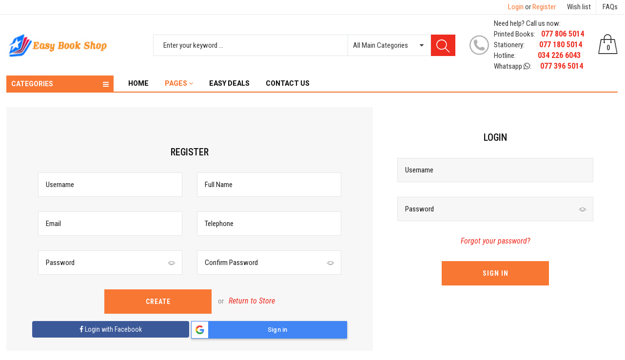

--- FILE ---
content_type: text/html; charset=UTF-8
request_url: https://easybookshop.lk/SignUp
body_size: 10221
content:
<!doctype html>
<html class="no-js" lang="en">
<meta http-equiv="content-type" content="text/html;charset=utf-8" />

<head>
  <meta charset="utf-8">
  <meta name="viewport" content="width=device-width,initial-scale=1">
  <meta name="theme-color" content="#7796A8">
  <meta name="csrf-token" content="JsVC5qpJ6GHTIDWLaEENPaKi3cKtoD4XVHacx40O">
  <meta name="google-site-verification" content="9oGNw8EZIR6lQIs6X4zX0vq79PrLvCCoJJLyoOPnCVs" />
  <meta name="google-signin-client_id" content="489128677891-v177eq6lb2icp1ojuhfkov3m0i6m46h0.apps.googleusercontent.com">

  <title>Easy Book Shop</title>

  <link href="https://fonts.googleapis.com/css?family=Roboto+Condensed:100,100i,200,200i,300,300i,400,400i,500,500i,600,600i,700,700i,800,800i,900,900i" rel="stylesheet">
  <link href="https://fonts.googleapis.com/css?family=Roboto:100,100i,200,200i,300,300i,400,400i,500,500i,600,600i,700,700i,800,800i,900,900i" rel="stylesheet">
  <link href="https://fonts.googleapis.com/css?family=Josefin+Sans:100,100i,200,200i,300,300i,400,400i,500,500i,600,600i,700,700i,800,800i,900,900i" rel="stylesheet">

  <link href="./bootstrap/3.3.4/css/bootstrap.min.css" rel="stylesheet" type="text/css" media="all" />
  <link href="./font-awesome/css/font-awesome.min.css" rel="stylesheet" type="text/css" media="all" />
  <link href="./star-rating-svg/star-rating-svg.css" rel="stylesheet" type="text/css" media="all" />
  <link href="./s/files/1/0003/0408/7087/t/3/assets/fontStar.css" rel="stylesheet" type="text/css" media="all" />
  <link href="./s/files/1/0003/0408/7087/t/3/assets/social-buttons.scss59b9.css?v=11879751506704396996" rel="stylesheet" type="text/css" media="all" />
  <link href="./s/files/1/0003/0408/7087/t/3/assets/cs-maxmin.styles.scss08e8.css?v=18421416544746434218" rel="stylesheet" type="text/css" media="all" />
  <link href="./s/files/1/0003/0408/7087/t/3/assets/cs-font-icon.scss94bf.css?v=12192585260660774051" rel="stylesheet" type="text/css" media="all" />
  <link href="./s/files/1/0003/0408/7087/t/3/assets/owl.carouselb51d.css?v=8144978463140523962" rel="stylesheet" type="text/css" media="all" />
  <link href="./s/files/1/0003/0408/7087/t/3/assets/cs.animate5c1c.css?v=17224502066238329574" rel="stylesheet" type="text/css" media="all" />
  <link href="./s/files/1/0003/0408/7087/t/3/assets/slideshow-fade8a7d.css?v=570127101561232615" rel="stylesheet" type="text/css" media="all" />
  <link href="./s/files/1/0003/0408/7087/t/3/assets/animations176e.css?v=2525858275981523280" rel="stylesheet" type="text/css" media="all" />
  <link href="./s/files/1/0003/0408/7087/t/3/assets/themepunch.revolutione493.css?v=8321789005149261620" rel="stylesheet" type="text/css" media="all" />
  <link href="./s/files/1/0003/0408/7087/t/3/assets/jquery.fancybox.scss00c0.css?v=6536104931969204844" rel="stylesheet" type="text/css" media="all" />
  <link href="./s/files/1/0003/0408/7087/t/3/assets/jquery.scrollbar4507.css?v=80266466695910351" rel="stylesheet" type="text/css" media="all" />
  <link href="./s/files/1/0003/0408/7087/t/3/assets/jquery.countdowna11b.css?v=1379216613597494824" rel="stylesheet" type="text/css" media="all" />
  <link rel="stylesheet" href="Sweetalert/sweetalert.min.css">




  <style>
    .abcRioButton.abcRioButtonBlue {
      width: 100% !important;
      height: auto !important;
    }

    .collection-leftsidebar li a {
      color: black !important;
      font-size: 16px !important;
    }

    body .navigation_links_mobile>li .menu-mobile-container {
      padding: 0px 0 !important;
    }

    body .navigation_links_mobile>li {
      margin-bottom: 16px;
    }

    .addedToWhisList .cs-icon:before {
      color: red !important;
    }

    .swal2-container {
      z-index: 9999999 !important;
    }

    .price_compare {
      color: red !important;
    }

    .price_compare .money {
      color: black !important;
    }

    .search-results {
      z-index: 8889;
      list-style-type: none;
      width: 242px;
      margin: 0;
      padding: 0;
      background: #ffffff;
      border: 1px solid #d4d4d4;
      border-radius: 3px;
      -webkit-box-shadow: 0px 4px 7px 0px rgba(0, 0, 0, 0.1);
      box-shadow: 0px 4px 7px 0px rgba(0, 0, 0, 0.1);
      overflow: hidden;
    }

    .search-results li {
      display: block;
      width: 100%;
      height: 38px;
      margin: 0;
      padding: 0;
      border-top: 1px solid #d4d4d4;
      line-height: 38px;
      overflow: hidden;
    }

    .search-results li:first-child {
      border-top: none;
    }

    .search-results .title {
      float: left;
      width: 192px;
      padding-left: 8px;
      white-space: nowrap;
      overflow: hidden;
      text-overflow: ellipsis;
      -o-text-overflow: ellipsis;
      text-align: left;
    }

    .search-results .thumbnail {
      float: left;
      display: block;
      width: 32px;
      height: 32px;
      margin: 3px 0 3px 3px;
      padding: 0;
      text-align: center;
      overflow: hidden;
    }

    .slideshow_1521513948066 {
      visibility: hidden;
    }

    .slideshow_1521513948066 {
      visibility: hidden;
    }

    .page-title11521513958085:after {
      background-color: #ee2c1f;
    }

    #topLayoutConater .footer-top-layout .footer-top-content {
      display: -webkit-flex;
      display: -ms-flexbox;
      display: flex;
      width: 100%;
      -ms-flex-align: center;
      -webkit-align-items: center;
      -moz-align-items: center;
      -ms-align-items: center;
      -o-align-items: center;
      align-items: center;
      -webkit-flex-wrap: wrap;
      -moz-flex-wrap: wrap;
      -ms-flex-wrap: wrap;
      flex-wrap: wrap;
      -webkit-justify-content: space-between;
      -ms-justify-content: space-between;
      justify-content: space-between;
    }

    #topLayoutConater .footer-top-layout .footer-top-content>div {
      text-align: center;
      border-right: 1px solid #e0e0e0;
      margin-top: 6px;
    }

    #topLayoutConater .footer-top-layout .footer-top-content>div:last-child {
      border-right: 0
    }

    #topLayoutConater .footer-top-layout .footer-top-content ._icon {
      max-width: 58px;
      overflow: hidden;
      display: inline-block;
      *display: inline;
      zoom: 1
    }

    #topLayoutConater .footer-top-layout .footer-top-content ._icon img {
      -ms-transition: all 500ms ease;
      -webkit-transition: all 500ms ease;
      transition: all 500ms ease
    }

    #topLayoutConater .footer-top-layout .footer-top-content>div:hover img {
      -ms-transform: scale(0.8, 0.8);
      -webkit-transform: scale(0.8, 0.8);
      transform: scale(0.8, 0.8)
    }

    #topLayoutConater .footer-top-layout .footer-top-content .content {
      /* padding-top: 15px */
    }

    #topLayoutConater .footer-top-layout .footer-top-content .content .title {
      font-size: 14px;
      color: #2b2b2b;
      margin-bottom: 5px
    }

    #topLayoutConater .footer-top-layout .footer-top-content .content .caption {
      font-size: 15px;
      color: #393939;
      line-height: 1.7em;
      margin-bottom: 0 !important
    }

    @media  only screen and (max-width: 991px) {
      #topLayoutConater .footer-top-layout .footer-top-content>div {
        /* width: 50%; */
        padding-top: 3px;
        /* padding-bottom: 15px */
      }

      #topLayoutConater .footer-top-layout .footer-top-content ._icon img {
        width: 32px !important;
        height: 32px !important;
      }

      .product .product-title a {
        font-size: 12px !important;
      }

      #topLayoutConater .footer-top-layout .footer-top-content .content .title {
        font-size: 12px;
      }

    }

    @media  only screen and (max-width: 425px) {
      #topLayoutConater .footer-top-layout .footer-top-content>div {
        width: 100%;
        /* border-right: 0 */
      }

      #topLayoutConater .footer-top-layout .footer-top-content .content .title {
        font-size: 10px;
        color: #2b2b2b;
        margin-bottom: 5px
      }

      body .shopify-section.index-section .page-title * {
        font-size: 14px !important;
      }

      body .shopify-section .home-best-layout .home-bestseller-layout .home-bestseller-title .action {
        font-size: 11px !important;
      }

      .product .product-title a {
        font-size: 12px !important;
      }

      #topLayoutConater .footer-top-layout .footer-top-content ._icon img {
        width: 32px !important;
        height: 32px !important;
      }

      .carousel-inner>.item>img,
      .carousel-inner>.item>a>img {
        width: 100px;
        max-height: 150px !important;
      }


      .container {
        padding-right: 6px !important;
        padding-left: 6px !important;
      }

    }

    #topLayoutConater .footer-top-layout .footer-top-inner {
      border-top: 1px solid #e3e5e7;
      border-bottom: 1px solid #e3e5e7
    }

    .carousel-inner>.item>img,
    .carousel-inner>.item>a>img {
      width: 100px;
      max-height: 285px;
    }


    .btn:hover {
      opacity: 1;
    }

    /* add appropriate colors to fb, twitter and google buttons */
    .fb {
      background-color: #3B5998;
      color: white;
    }

    .google {
      background-color: #dd4b39;
      color: white;
    }
  </style>

  <style>
    .collection-leftsidebar li {
        position: relative;
    }

    .collection-leftsidebar {
        list-style: none;
    }

    .collection-leftsidebar li {
        margin-bottom: 18px;
    }

    .collection-leftsidebar li a {
        text-transform: capitalize;
        display: block;
        font-size: 18px;
        padding-right: 39px;
    }

    .collection-leftsidebar .arrow_sub {
        position: absolute;
        top: 0;
        right: 0;
        margin: 0;
        width: 34px;
        height: 34px;
        line-height: 34px;
        text-align: right;
        padding: 0;
        display: block;
    }

    .collection-leftsidebar li .menu-mobile-container.sub-mega-menu .mega-links li.list-title {
        font-weight: 700;
        font-size: 16px;
        margin-top: 10px;
        text-indent: 10px;
    }

    .collection-leftsidebar li .menu-mobile-container.sub-mega-menu .mega-links li:not(:last-child) {
        border-bottom: 1px solid #e3e5e7;
    }

    .collection-leftsidebar li .li-sub-mega {
        font-size: 14px;
        margin-top: 10px;
        text-indent: 20px;
    }

    .btn:hover {
        opacity: 1;
    }

    /* add appropriate colors to fb, twitter and google buttons */
    .fb {
        background-color: #3B5998;
        color: white;
    }

    .google {
        background-color: #dd4b39;
        color: white;
    }
</style>
  <script src="./s/files/1/0003/0408/7087/t/3/assets/imagesloaded.pkgd.minc3eb.js?v=5820985433317357554" type="text/javascript"></script>
  <script src="./jquery.min.js" type="text/javascript"></script>
  <!-- <script src="https://cdnjs.cloudflare.com/ajax/libs/jquery/3.5.1/jquery.min.js" integrity="sha512-bLT0Qm9VnAYZDflyKcBaQ2gg0hSYNQrJ8RilYldYQ1FxQYoCLtUjuuRuZo+fjqhx/qtq/1itJ0C2ejDxltZVFg==" crossorigin="anonymous"></script> -->
  <script src="./bootstrap/3.3.4/js/bootstrap.min.js" type="text/javascript"></script>
  <script src="Sweetalert/sweetalert.min.js"></script>
  <script src="./s/files/1/0003/0408/7087/t/3/assets/bcSwiper.js"></script>
  <script src="./star-rating-svg/jquery.star-rating-svg.js"></script>
  <script src="./s/files/1/0003/0408/7087/t/3/assets/lazysizes715d.js?v=17483136945961580768" async="async"></script>
  <script src="./s/files/1/0003/0408/7087/t/3/assets/instafeed.min56d2.js?v=9003247094669648496" type="text/javascript"></script>
  <script src="./s/files/1/0003/0408/7087/t/3/assets/jquery.scrollbar.min71cb.js?v=11553597273427888481" type="text/javascript"></script>
  <script src="./s/files/1/0003/0408/7087/t/3/assets/owl.carousel.min1024.js?v=11524421238300965855" type="text/javascript"></script>
  <script src="./s/files/1/0003/0408/7087/t/3/assets/jquery.themepunch.plugins.min3bf7.js?v=8738473017368558151" type="text/javascript"></script>
  <script src="./s/files/1/0003/0408/7087/t/3/assets/jquery.themepunch.revolution.min4f13.js?v=2036479310831955731" type="text/javascript"></script>

  <script src="https://apis.google.com/js/platform.js" async defer></script>
  <script async src="https://pagead2.googlesyndication.com/pagead/js/adsbygoogle.js?client=ca-pub-9665631768689674" crossorigin="anonymous"></script>
</head>

<body class="index-template maxmin_2">


  <!-- Header -->
  <header id="top" class="header clearfix">
    <div id="shopify-section-theme-header" class="shopify-section">

      <div data-section-id="theme-header" data-section-type="header-section">
        <section class="top-header">
          <div class="container">
            <div class="row">
              <div class="top-header-inner">
                <ul class="unstyled top-menu">
                  <!-- Customer Links -->

                                    <li class="toolbar-customer login-account">
                    <span id="loginButton" class="dropdown-toggle" data-toggle="dropdown">
                      <i class="sub-dropdown1 visible-sm visible-md visible-lg"></i>
                      <i class="sub-dropdown visible-sm visible-md visible-lg"></i>
                      <a href="javascrip:void(0);" data-toggle="modal" data-target="#loginModal">Login</a>
                    </span>
                    <!-- <div id="loginBox" class="dropdown-menu text-left">
                      <form method="post" action="/account/login" id="customer_login" accept-charset="UTF-8"><input type="hidden" name="form_type" value="customer_login"><input type="hidden" name="utf8" value="✓">
                        <div id="bodyBox">
                          <ul class="control-container customer-accounts list-unstyled">
                            <li class="clearfix">
                              <input type="text" placeholder="Username" id="customer_username_box" class="form-control" autocomplete="off">
                            </li>
                            <li class="clearfix">
                              <input type="password" placeholder="Password" id="customer_password_box" autocomplete="off" class="form-control">
                            </li>
                            <li class="clearfix">
                              <button class="btn" type="button" id="loginComBtn">Login</button>
                            </li>
                            <li class="clearfix">
                              <a href="/account/login#recover" style="display: none;"><span>&gt; Forgot your password ?</span></a>
                              <br>
                              <a href="SignUp"><span>&gt; Register new account</span></a>
                            </li>
                          </ul>
                        </div>
                      </form>
                    </div> -->
                  </li>
                  <li class="toolbar-customer log-out">
                    <span class="toolbar-title">or</span>
                    <a href="SignUp">Register</a>
                  </li>
                  
                  <li class="nav-item">
                    <a href="https://easybookshop.lk/Categories?mc=wl&amp;&amp;sc=&amp;&amp;cc=">Wish list</a>
                  </li>

                  <li class="nav-item">
                    <a href="javascript:void(0);">FAQs</a>
                  </li>

                </ul>
              </div>
            </div>
          </div>
        </section>

        <section class="main-header">
          <div class="container clearfix">
            <div class="row">
              <div class="main-header-inner">
                <div class="nav-group">
                  <div class="nav-logo">
                    <a href="https://easybookshop.lk">
                      <img src="./myImg/logo.jpg" alt="" title="Easy Book Shop Logo" style="height: 50px" />
                    </a>
                    <h1 style="display:none"><a href="https://easybookshop.lk">Easy Book Shop Logo</a></h1>
                  </div>
                </div>
                <div class="nav-icon">

                  <div class="m_search nav-search">
                    <div class="search" style="position: relative;">
                      <input type="hidden" name="type" value="product">
                      <div class="collections-selector">
                        <select class="single-option-selector1" data-option="collection-option" id="collection-option" name="collection">


                        </select>
                      </div>
                      <input type="text" class="search_box" placeholder="Enter your keyword ..." autocomplete="off">
                      <button class="search_submit" type="button">
                        <i class="cs-icon icon-search"></i>
                      </button>
                    </div>
                    <div class="search-results" style="position: absolute; left: 0px; top: 100%; display: none;"></div>
                  </div>


                  <div class="phone-area">
                    <div class="phone-group">
                      <div class="icon-phone">
                        <i class="cs-icon icon-cs-phone"></i>
                      </div>
                      <div class="phone-caption">
                        <span class="title">Need help? Call us now:</span><br />
                        Printed Books:&nbsp;&nbsp;&nbsp;&nbsp;<a href="tel:077 806 5014">077 806 5014</a><br />
                        Stationery:&nbsp;&nbsp;&nbsp;&nbsp;&nbsp;&nbsp;&nbsp;&nbsp;&nbsp;&nbsp;<a href="tel:077 180 5014">077 180 5014</a><br />
                        Hotline:&nbsp;&nbsp;&nbsp;&nbsp;&nbsp;&nbsp;&nbsp;&nbsp;&nbsp;&nbsp;&nbsp;&nbsp;&nbsp;&nbsp;&nbsp;<a href="tel:0342266043">034 226 6043</a><br />
                        Whatsapp <span class="fa fa-whatsapp"></span>:&nbsp;&nbsp;&nbsp;&nbsp;&nbsp;&nbsp;<a href="whatsapp://tel:0773965014 ">077 396 5014 </a>
                      </div>
                    </div>
                  </div>


                  <div class="icon_cart">
                    <div class="m_cart-group">
                      <a class="cart dropdown-toggle dropdown-link" data-toggle="dropdown">
                        <i class="sub-dropdown1 visible-sm visible-md visible-lg"></i>
                        <i class="sub-dropdown visible-sm visible-md visible-lg"></i>
                        <div class="num-items-in-cart">
                          <i class="cs-icon icon-cs-cart"></i>
                          <span class="cart_text">
                            <span class="number" style="display: block !important;">0</span>
                          </span>
                        </div>
                      </a>
                      <div class="dropdown-menu cart-info">
                        <div class="cart-content cartContainer">
                          <div class="empty text-center"><em>Your shopping cart is empty. <a href="https://easybookshop.lk" class="_btn">Continue Shopping</a></em></div>
                        </div>
                      </div>
                    </div>
                  </div>

                </div>
              </div>
              <div class="navMobile-navigation">
                <div class="nav-icon">
                  <div class="nav-icon-left">
                    <div class="group_navbtn_small group_navbtn_action">
                      <a href="javascript:void(0)" class="dropdown-toggle-navigation">
                        <span class="cs-icon icon-view-list"></span>
                        <i class="sub-dropdown1"></i>
                        <i class="sub-dropdown"></i>
                      </a>
                      <div class="navigation_dropdown_scroll dropdown-menu">
                        <div class="navigation_dropdown_scroll_group">
                          <div class="navigation_links_top">
                            <div class="dropdownMobile-logo">
                              <a href="https://easybookshop.lk"><img class="header-logo-image" src="./myImg/logo.jpg" alt="" title="Easy Book Shop Logo"></a>
                            </div>
                            <a href="javascript:void(0)" class="close-navigation-dropdown"><span class="cs-icon icon-close"></span></a>
                          </div>
                          <ul class="navigation_links_mobile" id="MobileCategories">

                          </ul>
                          <!-- <ul class="navigation_links_mobile">

                            

                            <li class="nav-item active navigation_mobile">
                              <a href="javascript:void(0);" class="menu-mobile-link mobile-goto-link">
                                Pages
                              </a>

                              <a href="javascript:void(0)" class="arrow_sub arrow">
                                <i class="cs-icon icon-ios-plus-empty"></i>
                              </a>

                              <div class="sub-mega-menu menu-mobile-container" style="display: none;">
                                <div class="group_collumn_inner">
                                  <ul class="group_collumn">

                                    <li class="mega-links mega1-collumn">
                                      <ul>
                                        <li class="list-title"> About</li>
                                        <li class="list-unstyled li-sub-mega">
                                          <a href="https://easybookshop.lk/AboutUs" class="mobile-goto-link">About Us</a>
                                        </li>
                                        <li class="list-unstyled li-sub-mega">
                                          <a href="javascript:void(0);" class="mobile-goto-link">Shopping Guide</a>
                                        </li>
                                        <li class="list-unstyled li-sub-mega">
                                          <a href="https://easybookshop.lk/DeliveryInfo" class="mobile-goto-link"></a>
                                        </li>
                                        <li class="list-unstyled li-sub-mega">
                                          <a href="javascript:void(0);" class="mobile-goto-link">Privacy Policy</a>
                                        </li>
                                      </ul>
                                    </li>

                                    <li class="mega-links mega1-collumn">
                                      <ul>
                                        <li class="list-title">My Acccount</li>
                                        <li class="list-unstyled li-sub-mega">
                                          <a href="javascript:void(0);" class="mobile-goto-link">My account</a>
                                        </li>
                                        <li class="list-unstyled li-sub-mega">
                                          <a href="SignUp" class="mobile-goto-link">Login</a>
                                        </li>
                                        <li class="list-unstyled li-sub-mega">
                                          <a href="https://easybookshop.lk/Cart" class="mobile-goto-link">My cart</a>
                                        </li>
                                        <li class="list-unstyled li-sub-mega">
                                          <a href="https://easybookshop.lk" class="mobile-goto-link"></a>
                                        </li>
                                      </ul>
                                    </li>

                                  </ul>
                                </div>
                              </div>
                            </li>

                            

                          </ul> -->
                        </div>
                      </div>
                    </div>

                    <div class="m_search search-tablet-icon">
                      <span class="dropdownMobile-toggle search-dropdown">
                        <span class="icon-dropdown cs-icon icon-search" data-class="cs-icon icon-search"></span>
                        <i class="sub-dropdown1 visible-sm visible-md visible-lg"></i>
                        <i class="sub-dropdown visible-sm visible-md visible-lg"></i>
                      </span>
                      <div class="m_dropdown-search dropdown-menu search-content">
                        <form class="search" style="position: relative;">
                          <input type="text" class="search_box" id="searchMobile" placeholder="Enter your keyword ..." autocomplete="off">
                          <button class="search-submit search_submit_mobile" type="button">
                            <span class="cs-icon icon-search"></span>
                          </button>
                        </form>
                        <div class="search-results" style="position: absolute; left: 0px; top: 100%; display: none;"></div>
                      </div>
                    </div>

                  </div>
                  <div class="navMobile-logo-small">

                    <a href="https://easybookshop.lk"><img class="header-logo-image" src="./myImg/logo.jpg" alt="" title="Easy Book Shop"></a>

                  </div>
                  <div class="nav-icon-right">
                    <div class="icon_cart">
                      <div class="m_cart-group">
                        <a class="cart dropdownMobile-toggle dropdown-link">
                          <i class="sub-dropdown1 visible-sm visible-md visible-lg"></i>
                          <i class="sub-dropdown visible-sm visible-md visible-lg"></i>
                          <div class="items-cart">
                            <div class="num-items-in-cart">
                              <span class="cs-icon icon-cs-cart"></span>
                              <span class="cart_text">
                                <span class="number" style="display: block !important;">0</span>
                              </span>
                            </div>
                          </div>
                        </a>
                        <div class="dropdown-menu cart-info">
                          <div class="cart-content cartContainer">
                            <div class="empty text-center"><em>Your shopping cart is empty. <a href="https://easybookshop.lk/" class="_btn">Continue Shopping</a></em></div>
                          </div>
                        </div>
                      </div>
                    </div>
                    <div class="icon_info">
                      <a href="javascript:void(0)" class="show-info">
                        <i class="cs-icon icon-menu"></i>
                      </a>
                    </div>
                  </div>
                </div>
              </div>
            </div>
          </div>
        </section>

        <section class="navigation-header">
          <div class="container clearfix">
            <div class="row">
              <div class="main-navigation-inner">
                <div class="navigation-area">
                  <div class="navigation-left">
                    <div class="group-navbtn open">
                      <a href="javascript:void(0);" class="dropdown-toggle" data-toggle="dropdown" aria-expanded="true">
                        <span class="dropdown-toggle">
                          categories
                        </span>
                        <i class="fa fa-bars" aria-hidden="true"></i>
                      </a>
                      <div class="dropdown-menu" style="display: none;">
                        <ul class="navigation-links-left">

                        </ul>
                      </div>
                    </div>
                  </div>
                  <div class="navigation-right">
                    <ul class="navigation-links">

                      <li class="nav-item">
                        <a href="https://easybookshop.lk">
                          <span>Home</span>
                        </a>
                      </li>

                      <li class="active dropdown mega-menu">
                        <a href="javascript:void(0);" class="dropdown-toggle dropdown-link" data-toggle="dropdown">
                          <span>Pages</span>
                          <i class="fa fa-angle-down"></i>
                          <i class="sub-dropdown1"></i>
                          <i class="sub-dropdown"></i>
                        </a>
                        <div class="megamenu-container megamenu-container-3 dropdown-menu" style="background-image: url('https://easybookshop.lk/myImg/menuImage.jpg'); display: none;">
                          <ul class="sub-mega-menu">

                            <li class="mega-links mega3-collumn2 col-sm-3">
                              <ul>
                                <li class="list-title"> About</li>
                                <li class="list-unstyled li-sub-mega">
                                  <a href="https://easybookshop.lk/AboutUs" class="mobile-goto-link">About Us</a>
                                </li>
                                <li class="list-unstyled li-sub-mega">
                                  <a href="javascript:void(0);" class="mobile-goto-link">Shopping Guide</a>
                                </li>
                                <li class="list-unstyled li-sub-mega">
                                  <a href="https://easybookshop.lk/DeliveryInfo" class="mobile-goto-link">Delivery Information</a>
                                </li>
                                <li class="list-unstyled li-sub-mega">
                                  <a href="javascript:void(0);" class="mobile-goto-link">Privacy Policy</a>
                                </li>
                              </ul>
                            </li>

                            <li class="mega-links mega3-collumn2 col-sm-3">
                              <ul>
                                <li class="list-title">My Acccount</li>
                                <li class="list-unstyled li-sub-mega">
                                  <a href="javascript:void(0);" class="mobile-goto-link">My account</a>
                                </li>
                                <li class="list-unstyled li-sub-mega">
                                  <a href="https://easybookshop.lk/SignUp" class="mobile-goto-link">Login</a>
                                </li>
                                <li class="list-unstyled li-sub-mega">
                                  <a href="https://easybookshop.lk/Cart" class="mobile-goto-link">My cart</a>
                                </li>
                                <li class="list-unstyled li-sub-mega">
                                  <a href="https://easybookshop.lk/Categories?mc=wl&amp;&amp;sc=&amp;&amp;cc=" class="mobile-goto-link">Wish list</a>
                                </li>
                              </ul>
                            </li>

                            <li class="mega3-collumn3 col-sm-6">
                              <div class="dis_table">
                                <div class="dis_tablecell">
                                  <div class="col-caption"><span class="title">
                                      Come &amp; Discover
                                    </span>
                                    <span class="content">
                                      The new style
                                    </span>
                                  </div>
                                </div>
                              </div>
                            </li>
                          </ul>
                        </div>
                      </li>

                      <li class="nav-item">
                        <a href="https://easybookshop.lk/Categories?mc=ed&amp;&amp;sc=&amp;&amp;cc=">
                          <span>Easy Deals</span>
                        </a>
                      </li>

                      <li class="nav-item">
                        <a href="ContactUs">
                          <span>Contact Us</span>
                        </a>
                      </li>

                    </ul>
                  </div>
                  <div class="navigation-icon">
                    <div class="icon_cart">
                      <div class="m_cart-group">
                        <a class="cart dropdown-toggle dropdown-link" data-toggle="dropdown">
                          <i class="sub-dropdown1 visible-sm visible-md visible-lg"></i>
                          <i class="sub-dropdown visible-sm visible-md visible-lg"></i>
                          <div class="num-items-in-cart">
                            <i class="cs-icon icon-cs-cart"></i>
                            <span class="cart_text">
                              <span class="number" style="display: block !important;">0</span>
                            </span>
                          </div>
                        </a>
                        <div class="dropdown-menu cart-info">
                          <div class="cart-content cartContainer">

                          </div>
                        </div>
                      </div>
                    </div>
                  </div>
                </div>
              </div>
            </div>
          </div>
        </section>

        <div class="info-header">
          <div class="info-header-wrapper">
            <a href="javascript:void(0)" class="close-info"><span class="cs-icon icon-close"></span></a>
            <div class="info-header-content">


              <ul class="navigation_links_mobile">
                <li class="nav-item navigation_mobile">
                  <a href="javascript:void(0);" class="menu-mobile-link mobile-goto-link mobiHomeClick" ref="https://easybookshop.lk" style="border-bottom: 1px solid;padding-bottom: 4px;border-top: 1px solid;padding-top: 4px;">Home</a>
                  <a href="javascript:void(0);" class="menu-mobile-link mobile-goto-link mobiHomeClick" ref="https://easybookshop.lk/Categories?mc=ed&amp;&amp;sc=&amp;&amp;cc=" style="border-bottom: 1px solid; padding-bottom: 4px;">Easy Deals</a>
                  <a href="javascript:void(0);" class="menu-mobile-link mobile-goto-link mobiHomeClick" ref="https://easybookshop.lk/DeliveryInfo" style="border-bottom: 1px solid; padding-bottom: 4px;">Delivery Information</a>
                  <a href="javascript:void(0);" class="menu-mobile-link mobile-goto-link mobiHomeClick" ref="https://easybookshop.lk/Cart" style="border-bottom: 1px solid; padding-bottom: 4px;">My cart</a>
                  <a href="javascript:void(0);" class="menu-mobile-link mobile-goto-link mobiHomeClick" ref="https://easybookshop.lk/Categories?mc=wl&amp;&amp;sc=&amp;&amp;cc=" style="border-bottom: 1px solid; padding-bottom: 4px;">Wish list</a>
                  <a href="javascript:void(0);" class="menu-mobile-link mobile-goto-link mobiHomeClick" ref="https://easybookshop.lk/ContactUs" style="border-bottom: 1px solid; padding-bottom: 4px;">Contact Us</a>
                  <a href="javascript:void(0);" class="menu-mobile-link mobile-goto-link mobiHomeClick" ref="https://easybookshop.lk/AboutUs" style="border-bottom: 1px solid; padding-bottom: 4px;">About Us</a>
                </li>
              </ul>


            </div>
          </div>
        </div>
      </div>


      <script type="text/javascript">
        function addaffix(scr) {
          if ($(window).innerWidth() >= 992) {
            if (scr > 165) {
              if (!$('#top').hasClass('affix')) {
                $('#top').addClass('affix').addClass('fadeInDown animated');
              }
            } else {
              if ($('#top').hasClass('affix')) {
                $('#top').removeClass('affix').removeClass('fadeInDown animated');
              }
            }
          } else {
            if (scr > 75) {
              if (!$('#top').hasClass('affix')) {
                $('#top').addClass('affix').addClass('fadeInDown animated');
              }
            } else {
              if ($('#top').hasClass('affix')) {
                $('#top').removeClass('affix').removeClass('fadeInDown animated');
              }
            }
          }
        }
        $(window).scroll(function() {
          var scrollTop = $(this).scrollTop();
          addaffix(scrollTop);
        });
        $(window).resize(function() {
          var scrollTop = $(this).scrollTop();
          addaffix(scrollTop);
        });
      </script>

    </div>
  </header>

  <div class="fix-sticky"></div>

  <!-- Main Content -->
  
<div class="page-container" id="PageContainer" style="margin-top: 20px;">
    <main class="main-content" id="MainContent" role="main">

        <section class="customers-layout">
            <div class="customers-wrapper">
                <div class="container">
                    <div class="row">
                        <div class="customers-inner">
                            <div class="customers-content">
                                <div class="register-layout">
                                    <div class="register-content">
                                        <div id="register" class="customers">
                                            <div class="col-md-12" id="showVerificationPanel" style="margin-bottom: 40px; border: 2px solid; padding: 20px; display: none;">
                                                <h4>Verify Your Email Address</h4>
                                                <p>Check Your Email for Verification Code and enter it here.</p>

                                                <input type="text" id="usernameverify" style="display: none;" />
                                                Verification Code:
                                                <br />
                                                <div class="col-md-6 col-md-offset-3">
                                                    <input type="text" class="formcontrol" id="txtVerificationCode">
                                                </div>
                                                <br />
                                                <div class="col-md-4 col-md-offset-4">
                                                    <button class="btn btn-success btn-block" id="btnCodeVerify" style="margin-top: 20px;"><span class="fa fa-check"></span>&nbsp;Verify</button>
                                                </div>
                                            </div>
                                            <div class="col-md-12" style="margin-top: 30px;">
                                                <h2>Register</h2>
                                                <form method="post" action="/account" id="create_customer" accept-charset="UTF-8">
                                                    <div for="user_name" class="clearfix large_form form-item">
                                                        <input type="text" placeholder="Username" id="user_name" class="text" size="30">
                                                    </div>
                                                    <div for="first_name" class="clearfix large_form form-item">
                                                        <input type="text" placeholder="Full Name" id="first_name" class="text" size="30">
                                                    </div>
                                                    <div for="email" class="clearfix large_form form-item">
                                                        <input type="text" placeholder="Email" id="email" class="text" size="30">
                                                    </div>
                                                    <div for="telephone" class="clearfix large_form form-item">
                                                        <input type="text" placeholder="Telephone" id="telephone" class="text" size="30">
                                                    </div>
                                                    <div for="password" class="clearfix large_form form-password form-item">
                                                        <input type="password" placeholder="Password" id="password" class="password text" size="30">
                                                        <span class="cs-icon icon-eye"></span>
                                                    </div>
                                                    <div for="confirm_password" class="clearfix large_form form-password form-item">
                                                        <input type="password" placeholder="Confirm Password" id="confirm_password" class="password text" size="30">
                                                        <span class="cs-icon icon-eye"></span>
                                                    </div>
                                                    <div class="action_bottom  form-group">
                                                        <input class="_btn" type="button" id="signupbtn" value="Create">
                                                        <span class="note"><span class="or">or</span><a href="https://easybookshop.lk">Return to Store</a></span>
                                                    </div>
                                                    <div class="col-md-12">
                                                        <div class="row">
                                                            <div class="col-md-6 form-group" style="padding-left: 3px;padding-right: 1px;">
                                                                <a href="javascript:void(0);" id="fbLink" class="fb btn btn-block"><i class="fa fa-facebook" style="color: white;"></i> Login with Facebook</a>
                                                            </div>
                                                            <div class="col-md-6 form-group" style="padding-left: 3px;padding-right: 3px;">
                                                                <div class="g-signin2" data-onsuccess="onSignIn" data-theme="dark"></div>
                                                            </div>
                                                        </div>
                                                    </div>
                                                </form>
                                            </div>
                                        </div>
                                    </div>
                                </div>
                                <div class="login-layout">
                                    <div class="login-content">
                                        <div id="login" class="customers">
                                            <h2>Login</h2>
                                            <form>
                                                <div class="clearfix large_form form-item">
                                                    <input type="text" placeholder="Username" id="signInUsername" class="text">
                                                </div>

                                                <div class="clearfix large_form form-item form-password">
                                                    <input type="password" placeholder="Password" id="signInPassword" class="text">
                                                    <span class="cs-icon icon-eye"></span>
                                                </div>

                                                <div class=" note clearfix">
                                                    <a class="" href="#" onclick="showRecoverPasswordForm();return false;">Forgot your password?</a>
                                                </div>

                                                <div class="action_bottom">
                                                    <input class="_btn" id="btnSignIn" type="button" value="Sign In">
                                                </div>
                                            </form>
                                        </div>
                                        <div id="recover-password" style="display:none;" class="customers">
                                            <h2>Reset Password</h2>
                                            <p class="note">We will send you an email to reset your password.</p>

                                            <form method="post" action="/account/recover" accept-charset="UTF-8"><input type="hidden" name="form_type" value="recover_customer_password"><input type="hidden" name="utf8" value="✓">

                                                <div class="clearfix large_form form-item">
                                                    <input type="email" value="" placeholder="Email Address" size="30" name="email" id="recover-email" class="text">
                                                </div>
                                                <div class="action_bottom clearfix">
                                                    <input class="_btn" type="submit" value="Login">
                                                </div>
                                                <div class="clearfix note_text_group">
                                                    or<span class="note_link"><a href="#" onclick="hideRecoverPasswordForm();return false;">Cancel</a></span>
                                                </div>
                                            </form>
                                        </div>

                                    </div>
                                </div>
                            </div>
                        </div>
                    </div>
                </div>
            </div>
        </section>
        <script type="text/javascript">
            function showRecoverPasswordForm() {
                document.getElementById('recover-password').style.display = 'block';
                document.getElementById('login').style.display = 'none';
            }

            function hideRecoverPasswordForm() {
                document.getElementById('recover-password').style.display = 'none';
                document.getElementById('login').style.display = 'block';
            }

            if (window.location.hash == '#recover') {
                showRecoverPasswordForm()
            }

            function onSuccess(googleUser) {

                var profile = googleUser.getBasicProfile();

                var username = profile.getId();
                var first_name = profile.getName();
                var email = profile.getEmail();
                var telephone = "";

                $.ajax({
                    url: "FacebookUserLogin",
                    type: "POST",
                    dataType: "json",
                    headers: {
                        "X-CSRF-TOKEN": $('meta[name="csrf-token"]').attr(
                            "content"
                        ),
                    },
                    data: {
                        username: username,
                        first_name: first_name,
                        email: email,
                        telephone: telephone,
                    },
                    success: function(data) {
                        data = JSON.parse(data);
                        window.location = publicPath;
                    },
                });
            }

            function onFailure(error) {
                console.log(error);
            }

            function onLoadGoogleCallback() {
                gapi.signin2.render('my-signin2', {
                    'scope': 'profile email',
                    'width': 240,
                    'height': 50,
                    'longtitle': true,
                    'theme': 'dark',
                    'onsuccess': onSuccess,
                    'onfailure': onFailure
                });
            }
        </script>


    </main>
</div>


  <!-- Footer -->
  <footer class="footer">
    <div id="shopify-section-theme-footer-top" class="shopify-section">

      <section class="footer-top-layout">
        <div class="container">
          <div class="row">
            <div class="footer-top-inner">
              <div class="footer-top-content">

                <div class="delivery-content col-sm-3 not-animated" data-animate="zoomIn" data-delay="100">

                  <span class="_icon">
                    <img src="./s/files/1/0003/0408/7087/files/11.png" alt="" />
                  </span>

                  <div class="content">
                    <p class="title">
                      Island Wide Delivery
                    </p>
                    <p class="caption">
                      * Collect your self
                    </p>
                    <p class="caption">
                      * Currior Service or Via Post
                    </p>
                  </div>
                </div>

                <div class="delivery-content col-sm-3 not-animated" data-animate="zoomIn" data-delay="200">

                  <span class="_icon">
                    <img src="./s/files/1/0003/0408/7087/files/12.png" alt="" />
                  </span>

                  <div class="content">
                    <p class="title">
                      Payments
                    </p>
                    <p class="caption">
                      * Cash On Delivery
                    </p>
                    <p class="caption">
                      * When arrived can pay cash or cash
                    </p>
                  </div>
                </div>

                <div class="delivery-content col-sm-3 not-animated" data-animate="zoomIn" data-delay="300">

                  <span class="_icon">
                    <img src="./s/files/1/0003/0408/7087/files/13.png" alt="" />
                  </span>

                  <div class="content">
                    <p class="title">
                      Place Your Order Anytime
                    </p>
                    <p class="caption">
                      Shop Opening Hours 0700 - 1930
                    </p>
                  </div>
                </div>

                <div class="delivery-content col-sm-3 not-animated" data-animate="zoomIn" data-delay="400">

                  <span class="_icon">
                    <img src="./s/files/1/0003/0408/7087/files/14.png" alt="" />
                  </span>

                  <div class="content">
                    <p class="title">
                      14 Days Return
                    </p>
                    <p class="caption">
                      14 days return policy if you’re not satisfied with products.
                    </p>
                  </div>
                </div>

              </div>
            </div>
          </div>
        </div>
      </section>

    </div>
    <div id="shopify-section-theme-footer-bottom" class="shopify-section">
      <section class="footer-bottom-layout">
        <div class="container">
          <div class="row">
            <div class="footer-bottom-inner">

              <div class="linklist-content not-animated" data-animate="zoomIn" data-delay="100">

                <div class="link-content col-sm-3">
                  <div class="footer-title">
                    <h5>Stores Location</h5>
                  </div>
                  <ul>
                    <li><a href="AboutUs" title="About Us">About Us</a></li>
                    <li><a href="ContactUs" title="Contact">Contact</a></li>
                    <li><a href="javascript:void(0);" title="FAQs">FAQs</a></li>
                    <li><a href="javascript:void(0);" title="Careers">Careers</a></li>
                  </ul>
                </div>

                <div class="link-content col-sm-3">
                  <div class="footer-title">
                    <h5>Customer Service</h5>
                  </div>
                  <ul>
                    <li><a href="javascript:void(0);" title="FAQ’s">FAQ’s</a></li>
                    <li><a href="javascript:void(0);" title="Shipping Rates">Shipping Rates</a></li>
                    <li><a href="javascript:void(0);" title="Orders & Returns">Orders & Returns</a></li>
                    <li><a href="javascript:void(0);" title="International Shipping">International Shipping</a></li>
                    <li><a href="javascript:void(0);" title="Safe & Guarantee">Safe & Guarantee</a></li>
                  </ul>
                </div>

                <div class="link-content col-sm-3">
                  <div class="footer-title">
                    <h5>My Account</h5>
                  </div>
                  <ul>
                    <li><a href="javascript:void(0);" title="My account">My account</a></li>
                    <li><a href="SignUp" title="Login">Login</a></li>
                    <li><a href="javascript:void(0);" title="My cart">My cart</a></li>
                    <li><a href="https://easybookshop.lk/Categories?mc=wl&amp;&amp;sc=&amp;&amp;cc=" title="Wish list">Wish list</a></li>
                  </ul>
                </div>

                <div class="newssocial-content col-sm-3">

                  <div class="newsletter-content">
                    <div class="footer-title">
                      <h5>Newsletter</h5>
                    </div>
                    <p class="newsletter-caption">
                      Register now to get updates on promotions.
                    </p>
                    <div class="newsletter-form">
                      <form id="mc-embedded-subscribe-form" name="mc-embedded-subscribe-form">
                        <input type="email" class="form-control" value="" name="EMAIL" id="mailSubscribe" placeholder="Enter your email...">
                        <button type="button" class="btn_newsletter_send" name="subscribe" id="subscribe">Subscribe</button>
                      </form>
                    </div>
                  </div>


                  <div class="social-content">
                    <div class="footer-title">
                      <h5>Stay Connected</h5>
                    </div>
                    <div class="social-caption">
                      <a href="https://www.facebook.com/Easy-Book-Shop-Horana-1902229863426840/" title="Easy Book Shop on Facebook" class="icon-social facebook"><i class="cs-icon icon-social-facebook"></i></a>
                      <a href="javascript:void(0);" title="Easy Book Shop on Twitter" class="icon-social twitter"><i class="cs-icon icon-social-twitter"></i></a>
                      <a href="javascript:void(0);" title="Easy Book Shop on Instagram" class="icon-social instagram"><i class="cs-icon icon-social-instagram"></i></a>
                      <a href="https://www.youtube.com/channel/UCGyimiChFeEc2yfWN5sYGnQ" title="Easy Book Shop on Youtube" class="icon-social youtube"><i class="cs-icon icon-social-youtube"></i></a>
                    </div>
                  </div>
                </div>

              </div>


              <div class="menufooter-content not-animated" data-animate="zoomIn" data-delay="200">
                <ul>
                  <li><a href="javascript:void(0);" title="Terms of Use">Terms of Use</a></li>
                  <li><a href="javascript:void(0);" title="Privacy Policy">Privacy Policy</a></li>
                </ul>
              </div>

              <div class="copyright-content not-animated" data-animate="zoomIn" data-delay="300">Copyright &copy; 2026
                <a href="https://easybookshop.lk" title="">Easy Book Shop</a>
              </div>
            </div>
          </div>
        </div>
      </section>
    </div>
  </footer>

  <!-- Float right icon -->
  <div class="float-right-icon">
    <ul>
      <li>

        <div id="scroll-to-top" data-toggle="" data-placement="left" title="Scroll to Top" class="off">
          <i class="fa fa-angle-up" style="font-size: 1.5em; font-weight: bold; position: relative; top: 2px;"></i>
        </div>

      </li>
    </ul>
  </div>

  <div id="loginModal" class="modal fade" role="dialog">
    <div class="modal-dialog modal-sm" style="margin-top: 120px;">

      <!-- Modal content-->
      <div class="modal-content">
        <div class="modal-header" style="background-color: #f87733;color: white;">
          <button type="button" class="close" data-dismiss="modal">&times;</button>
          <h4 class="modal-title">Login</h4>
        </div>
        <div class="modal-body row">
          <div class="col-md-12 form-group">
            <input type="text" placeholder="Username" id="customer_username_box" class="form-control" autocomplete="off">
          </div>
          <div class="col-md-12 form-group">
            <input type="password" placeholder="Password" id="customer_password_box" autocomplete="off" class="form-control">
          </div>
        </div>
        <div class="modal-footer">
          <div class="col-md-12 form-group">
            <a class="btn btn-warning" href="SignUp"><span>Register</span></a>
            <button class="btn btn-success" type="button" id="loginComBtn">Login</button>
            <button type="button" class="btn btn-danger" data-dismiss="modal">Close</button>
          </div>
          <div class="row">
            <div class="col-md-6 form-group" style="padding-left: 3px;padding-right: 1px;">
              <a href="javascript:void(0);" id="fbLink" class="fb btn btn-block"><i class="fa fa-facebook" style="color: white;"></i> Login with Facebook</a>
            </div>
            <div class="col-md-6 form-group" style="padding-left: 3px;padding-right: 3px;">
              <div class="g-signin2" data-onsuccess="onSignIn"></div>
            </div>
          </div>
        </div>
      </div>

    </div>
  </div>

  <script type="text/javascript">
    var qs_quantity = '',
      wishlistpage = 0,
      comparepage = 0,
      checkCollection = 0;
  </script>



  <script src="./s/files/1/0003/0408/7087/t/3/assets/jquery.fancybox66ea.js?v=18455314495685835" type="text/javascript"></script>
  <script src="./s/files/1/0003/0408/7087/t/3/assets/modernizrf237.js?v=9865522083544884188" type="text/javascript"></script>
  <script src="./s/files/1/0003/0408/7087/t/3/assets/classie2795.js?v=2553876034997405128" type="text/javascript"></script>
  <script src="./s/files/1/0003/0408/7087/t/3/assets/scripts0bc1.js?v=11392599011966130194" type="text/javascript"></script>
  <script src="./s/files/1/0003/0408/7087/t/3/assets/jquery.flexslider.min30d1.js?v=3323765235605948987" type="text/javascript"></script>
  <script src="./s/files/1/0003/0408/7087/t/3/assets/jquery.zoom.min7d21.js?v=8774171225184114080" type="text/javascript"></script>
  <script src="./s/files/1/0003/0408/7087/t/3/assets/cs-maxmin.script2353.js?v=134630136245826419" type="text/javascript"></script>
  <script src="./s/files/1/0003/0408/7087/t/3/assets/cs-maxmin.optionSelect724a.js?v=17169567798415304377" type="text/javascript"></script>
  <script src="./s/files/1/0003/0408/7087/t/3/assets/cs-instafeed6374.js?v=2906656040987102079" type="text/javascript"></script>
  <script src="./s/files/1/0003/0408/7087/t/3/assets/cs-tabs-dropdown9200.js?v=91978659009279082" type="text/javascript"></script>
  <script src="./common.js" type="text/javascript"></script>
  <script>
    var publicPath = "https://easybookshop.lk";
  </script>
  <script>
    var bucketUrl = "https://easy-web-content.s3.amazonaws.com//";
    $(document).ready(function() {
      $('[data-toggle="tooltip"]').tooltip();
    });
  </script>
  <script>
    function onSignIn(googleUser) {
      var profile = googleUser.getBasicProfile();
      googleUser.disconnect();

      var urlCur = window.location.href;

      var username = profile.getId();
      var first_name = profile.getName();
      var email = profile.getEmail();
      var telephone = "";

      $.ajax({
        url: "FacebookUserLogin",
        type: "POST",
        dataType: "json",
        headers: {
          "X-CSRF-TOKEN": $('meta[name="csrf-token"]').attr(
            "content"
          ),
        },
        data: {
          username: username,
          first_name: first_name,
          email: email,
          telephone: telephone,
        },
        success: function(data) {
          data = JSON.parse(data);
          window.location = urlCur;
        },
      });
    }
  </script>
  <script src="./signup.js" type="text/javascript"></script>


</body>

</html>

--- FILE ---
content_type: text/html; charset=utf-8
request_url: https://www.google.com/recaptcha/api2/aframe
body_size: 268
content:
<!DOCTYPE HTML><html><head><meta http-equiv="content-type" content="text/html; charset=UTF-8"></head><body><script nonce="p9yQ7IGwK1Behj2EAqbKJw">/** Anti-fraud and anti-abuse applications only. See google.com/recaptcha */ try{var clients={'sodar':'https://pagead2.googlesyndication.com/pagead/sodar?'};window.addEventListener("message",function(a){try{if(a.source===window.parent){var b=JSON.parse(a.data);var c=clients[b['id']];if(c){var d=document.createElement('img');d.src=c+b['params']+'&rc='+(localStorage.getItem("rc::a")?sessionStorage.getItem("rc::b"):"");window.document.body.appendChild(d);sessionStorage.setItem("rc::e",parseInt(sessionStorage.getItem("rc::e")||0)+1);localStorage.setItem("rc::h",'1769205077504');}}}catch(b){}});window.parent.postMessage("_grecaptcha_ready", "*");}catch(b){}</script></body></html>

--- FILE ---
content_type: text/css
request_url: https://easybookshop.lk/star-rating-svg/star-rating-svg.css
body_size: 314
content:
.jq-stars {
    display: inline-block;
}

.jq-rating-label {
    font-size: 22px;
    display: inline-block;
    position: relative;
    vertical-align: top;
    font-family: helvetica, arial, verdana;
}

.jq-star {
    width: 100px;
    height: 100px;
    display: inline-block;
    cursor: pointer;
}

.jq-star-svg {
    padding-left: 3px;
    width: 100%;
    height: 100%;
}

.jq-star:hover .fs-star-svg path {}

.jq-star-svg path {
    /* stroke: #000; */
    stroke-linejoin: round;
}


/* un-used */

.jq-shadow {
    -webkit-filter: drop-shadow( -2px -2px 2px #888);
    filter: drop-shadow( -2px -2px 2px #888);
}

--- FILE ---
content_type: text/css
request_url: https://easybookshop.lk/s/files/1/0003/0408/7087/t/3/assets/cs-maxmin.styles.scss08e8.css?v=18421416544746434218
body_size: 45876
content:
*,
*::before,
*::after {
    box-sizing: border-box
}

body,
input,
textarea,
button,
select {
    -webkit-text-size-adjust: 100%
}

body:focus,
input:focus,
textarea:focus,
button:focus,
select:focus {
    outline: none
}

body {
    margin: 0
}

body svg:not(:root) {
    overflow: hidden
}

article,
aside,
details,
figcaption,
figure,
footer,
header,
hgroup,
main,
menu,
nav,
section,
summary {
    display: block
}

select {
    padding-top: 0;
    padding-bottom: 0
}

.product-label {
    position: absolute;
    top: 15px;
    left: 0px;
}

.product-label .label-element {
    position: relative;
    padding-left: 6px;
    padding-right: 6px;
    border-style: solid;
    border-width: 0px;
    width: auto;
    height: 30px;
    border-radius: 0;
    font-family: Roboto Condensed;
    font-weight: 700;
    margin-bottom: 10px;
    text-transform: capitalize;
    transition: all 500ms ease;
    box-shadow: 0px 1px 2px 0px rgba(0, 0, 0, 0.2);
}

.product-label .label-element:before {
}

.product-label .label-element:hover {
    box-shadow: 0px 1px 2px 0px rgba(0, 0, 0, 0.5);
}

.product-label .label-element > span {
    font-family: Roboto Condensed;
    display: block;
    font-size: 16px;
    border-width: 0px;
    line-height: 30px;
}

.product-label .label-element.deal-label {
    color: #fff;
    border-color: #a0f68a;
    background-color: #a0f68a;
}

.product-label .label-element.deal-label * {
    color: currentcolor;
}

.product-label .label-element.deal-label:before {
    border-style: solid;
    border-width: 10px;
    border-color: transparent;
    border-top-color: #a0f68a;
    border-bottom-color: #a0f68a;
    right: -10px;
}

.product-label .label-element.new-label {
    color: #fff;
    border-color: #84d8e3;
    background-color: #84d8e3;
}

.product-label .label-element.new-label * {
    color: currentcolor;
}

.product-label .label-element.new-label:before {
    border-style: solid;
    border-width: 10px;
    border-color: transparent;
    border-top-color: #84d8e3;
    border-bottom-color: #84d8e3;
    right: -10px;
}

.product-label .label-element.hotting-label {
    color: #fff;
    border-color: #fea348;
    background-color: #fea348;
}

.product-label .label-element.hotting-label * {
    color: currentcolor;
}

.product-label .label-element.hotting-label:before {
    border-style: solid;
    border-width: 10px;
    border-color: transparent;
    border-top-color: #fea348;
    border-bottom-color: #fea348;
    right: -10px;
}

.product-label .label-element.best-label {
    color: #fff;
    border-color: #8c0e21;
    background-color: #dc1231;
}

.product-label .label-element.best-label * {
    color: currentcolor;
}

.product-label .label-element.best-label:before {
}

@media only screen and (max-width: 991px) {
    .product-label {
        top: 3px;
    }

    .product-label .label-element {
        margin-bottom: 3px;
    }
}

select:focus {
    outline: none !important
}

a {
    background-color: transparent
}

b,
strong {
    font-weight: bold
}

em {
    font-style: normal
}

small {
    font-size: 80%
}

sub,
sup {
    font-size: 75%;
    line-height: 0;
    position: relative;
    vertical-align: baseline
}

sup {
    top: -0.5em
}

sub {
    bottom: -0.25em
}

img {
    max-width: 100%;
    border: 0
}

form {
    margin: 0
}

button {
    cursor: pointer
}

button,
input,
optgroup,
select,
textarea {
    color: inherit;
    font: inherit;
    margin: 0
}

button[disabled],
html input[disabled] {
    cursor: default
}

button::-moz-focus-inner,
[type="button"]::-moz-focus-inner,
[type="reset"]::-moz-focus-inner,
[type="submit"]::-moz-focus-inner {
    border-style: none;
    padding: 0
}

button:-moz-focusring,
[type="button"]:-moz-focusring,
[type="reset"]:-moz-focusring,
[type="submit"]:-moz-focusring {
    outline: 1px dotted ButtonText
}

input[type="submit"] {
    cursor: pointer
}

legend {
    border: 0;
    padding: 0
}

a {
    text-decoration: none
}

a,
button,
[role="button"],
input,
label,
select,
textarea {
    touch-action: manipulation
}

blockquote {
    font-size: em(18px);
    font-style: normal;
    text-align: center;
    padding: 0 30px;
    margin: 0
}

blockquote cite {
    display: block;
    font-size: 0.85em;
    font-weight: normal
}

blockquote cite::before {
    content: '\2014 \0020'
}

code,
pre {
    font-size: 1em
}

pre {
    overflow: auto
}

input:focus {
    outline: none
}

ul,
ol {
    padding: 0;
    margin-left: 20px
}

ol {
    list-style: decimal
}

table {
    width: 100%;
    border-collapse: collapse;
    border-spacing: 0;
    margin-bottom: 0
}

textarea {
    min-height: 90px
}

optgroup {
    font-weight: bold
}

select::-ms-expand {
    display: none
}

h1 {
    font-size: 70px
}

h2 {
    font-size: 40px
}

h3 {
    font-size: 30px
}

h4 {
    font-size: 24px
}

h5 {
    font-size: 18px
}

h6 {
    font-size: 16px
}

.hero {
    font-size: 130px
}

.fa-facebook {
    color: #284c9c
}

.fa-twitter {
    color: #00aaf0
}

.fa-pinterest {
    color: #df5143
}

.fa-google-plus {
    color: #e04b34
}

._btn {
    border-style: solid;
    text-decoration: none;
    text-align: center;
    vertical-align: middle;
    cursor: pointer;
    text-transform: uppercase;
    white-space: normal;
    padding-top: 0 !important;
    padding-bottom: 0 !important;
    padding-left: 16px;
    padding-right: 16px;
    -ms-transition: all 500ms ease;
    -webkit-transition: all 500ms ease;
    transition: all 500ms ease;
    -moz-user-select: none;
    -ms-user-select: none;
    -webkit-user-select: none;
    user-select: none;
    -webkit-appearance: none;
    -moz-appearance: none;
    appearance: none;
    display: inline-block;
    *display: inline;
    zoom: 1;
    font-smooth: always;
    -ms-font-smoothing: antialiased;
    -webkit-font-smoothing: antialiased;
    font-smoothing: antialiased;
    -moz-osx-font-smoothing: grayscale;
    letter-spacing: 1px;
    width: auto;
    border-radius: 0px;
    font-family: Roboto Condensed;
    color: #fff;
    border-color: #f87733;
    background-color: #f87733
}

._btn[disabled] {
    cursor: default;
    opacity: 0.5;
    filter: alpha(opacity=50);
    -ms-filter: "progid:DXImageTransform.Microsoft.Alpha(Opacity=$var2)";
    color: #fff;
    border-color: #f87733;
    background-color: #f87733
}

._btn[disabled] * {
    color: currentcolor
}

._btn.active,
._btn:active {
    -moz-box-shadow: none;
    -webkit-box-shadow: none;
    box-shadow: none
}

._btn:focus {
    outline: none !important;
    -moz-box-shadow: none !important;
    -webkit-box-shadow: none !important;
    box-shadow: none !important
}

._btn .lnr,
._btn .fa,
._btn span {
    color: currentColor
}

._btn svg {
    fill: currentColor
}

._btn * {
    color: currentcolor
}

._btn:hover {
    color: #ee2c1f;
    border-color: #ee2c1f;
    background-color: rgba(0, 0, 0, 0)
}

._btn:hover * {
    color: currentcolor
}

.btn_small {
    font-size: 12px;
    border-width: 1px;
    height: 35px;
    line-height: 33px;
    padding: 0 15px;
    font-weight: 700;
    letter-spacing: 0.05em
}

.btn_medium {
    font-size: 12px;
    border-width: 1px;
    height: 40px;
    line-height: 38px;
    padding: 0 16px;
    font-weight: 700
}

.btn_large {
    font-size: 14px;
    padding: 0 16px;
    font-weight: 700;
    border-width: 1px;
    height: 50px;
    line-height: 48px
}

.btn_icon {
    position: relative
}

.btn_icon .cs-icon {
    margin-right: 5px
}

.btn_icon.btn_large {
    padding-left: 56px
}

.btn_icon.btn_large .cs-icon {
    margin-right: 0px;
    position: absolute;
    top: 50%;
    font-size: 30px;
    left: 16px;
    margin-top: -15px
}

.btn_icon.btn_medium {
    padding-left: 46px
}

.btn_icon.btn_medium .cs-icon {
    margin-right: 0px;
    position: absolute;
    top: 50%;
    font-size: 20px;
    left: 16px;
    margin-top: -10px
}

.btn_icon.btn_medium .icon-menu {
    font-size: 15px;
    margin-top: -7.5px
}

.btn_icon.btn_small {
    padding-left: 36px
}

.btn_icon.btn_small .cs-icon {
    margin-right: 0px;
    position: absolute;
    top: 50%;
    font-size: 15px;
    left: 16px;
    margin-top: -7.5px
}

.btn_icon.btn_small .icon-menu {
    font-size: 11px;
    margin-top: -5.5px
}

.btn-addtocart {
    color: #fff;
    border-color: #f87733;
    background-color: #f87733;
    font-size: 12px;
    border-width: 1px;
    height: 40px;
    line-height: 38px;
    padding: 0 16px;
    font-weight: 700
}

.btn-addtocart * {
    color: currentcolor
}

.owl-controls .owl-buttons .owl-prev,
.owl-controls .owl-buttons .owl-next {
    position: absolute;
    top: 50%;
    font-size: 0;
    width: 30px;
    text-align: center;
    border-style: solid;
    background-image: none !important;
    border-radius: 0%;
    -ms-transform: translateY(-50%);
    -webkit-transform: translateY(-50%);
    transform: translateY(-50%);
    border-width: 1px;
    height: 30px;
    line-height: 28px;
    color: #f87733;
    border-color: rgba(0, 0, 0, 0);
    background-color: #fff;
    -moz-box-shadow: 0px 1px 2px 0px rgba(0, 0, 0, 0.3);
    -webkit-box-shadow: 0px 1px 2px 0px rgba(0, 0, 0, 0.3);
    box-shadow: 0px 1px 2px 0px rgba(0, 0, 0, 0.3);
    border-width: 0
}

.owl-controls .owl-buttons .owl-prev *,
.owl-controls .owl-buttons .owl-next * {
    color: currentcolor
}

@media (min-width: 1200px) {
    .owl-controls .owl-buttons .owl-prev,
    .owl-controls .owl-buttons .owl-next {
        -ms-transition: all 500ms ease;
        -webkit-transition: all 500ms ease;
        transition: all 500ms ease
    }
}

.owl-controls .owl-buttons .owl-prev:before,
.owl-controls .owl-buttons .owl-next:before {
    font-family: 'cs-icon' !important;
    speak: none;
    font-style: normal;
    font-weight: normal;
    font-variant: normal;
    text-transform: none;
    line-height: 1;
    -webkit-font-smoothing: antialiased;
    -moz-osx-font-smoothing: grayscale;
    position: absolute;
    top: 50%;
    font-size: 18px;
    left: 0px;
    width: 100%;
    text-align: center;
    -ms-transform: translateY(-50%);
    -webkit-transform: translateY(-50%);
    transform: translateY(-50%)
}

.owl-controls .owl-buttons .owl-prev:focus,
.owl-controls .owl-buttons .owl-prev:hover,
.owl-controls .owl-buttons .owl-next:focus,
.owl-controls .owl-buttons .owl-next:hover {
    color: #ee2c1f;
    border-color: #ee2c1f;
    background-color: rgba(0, 0, 0, 0)
}

.owl-controls .owl-buttons .owl-prev:focus *,
.owl-controls .owl-buttons .owl-prev:hover *,
.owl-controls .owl-buttons .owl-next:focus *,
.owl-controls .owl-buttons .owl-next:hover * {
    color: currentcolor
}

.owl-controls .owl-buttons .owl-next {
    right: 15px
}

.owl-controls .owl-buttons .owl-next:before {
    content: "\e915"
}

.owl-controls .owl-buttons .owl-prev {
    left: 15px
}

.owl-controls .owl-buttons .owl-prev:before {
    content: "\e914"
}

.product {
    margin-bottom: 35px;
    overflow: hidden;
    box-sizing: border-box;
    position: relative;
    border-style: solid;
    border-width: 0px;
    border-color: #e3e5e7;
    text-align: center;
    background-color: #fff
}

.product .rating-star .spr-badge-starrating {
    margin: 0
}

.product .rating-star .spr-badge-caption {
    display: none !important
}

.product .product-price {
    background-color: transparent
}

.product .product-price .price,
.product .product-price .price_sale,
.product .product-price .price_compare {
    font-family: Roboto Condensed
}

.product .product-price .price,
.product .product-price .price_sale {
    color: #212121;
    font-size: 16px;
    font-weight: 800
}

.product .product-price .price_compare {
    color: dimgrey;
    margin-left: 5px;
    font-size: 15px;
    font-weight: 500;
    vertical-align: top
}

.product .product-title {
    margin-bottom: 15px;
    margin-top: 7.5px
}

.product .product-title a {
    display: inline-block;
    *display: inline;
    zoom: 1;
    -ms-transition: all 500ms ease;
    -webkit-transition: all 500ms ease;
    transition: all 500ms ease;
    line-height: 1.5em;
    text-transform: capitalize;
    font-weight: 500;
    font-size: 15px;
    color: #161616;
    font-family: Roboto Condensed
}

.product .product-title a:hover,
.product .product-title a:focus {
    color: #ee2c1f
}

.product .product-wishlist {
    position: absolute;
    top: 5px;
    right: 5px;
    width: 20px;
    height: 20px;
    text-align: center
}

.product .product-wishlist a {
    line-height: 20px;
    display: block;
    cursor: pointer
}

.product .product-wishlist a .cs-icon {
    font-size: 0
}

.product .product-wishlist a .cs-icon:before {
    font-size: 20px;
    color: #121212
}

.product .product-wishlist a:focus .cs-icon:before,
.product .product-wishlist a:hover .cs-icon:before,
.product .product-wishlist a.wishlist-added .cs-icon:before {
    color: #ee2c1f
}

@media only screen and (max-width: 540px) {
    .product .product-wishlist {
        right: 10px;
        top: 10px
    }
}

@media only screen and (max-width: 425px) {
    .product .product-wishlist {
        right: 5px;
        top: 5px
    }
    .product .product-wishlist a .cs-icon:before {
        font-size: 16px
    }
}

.product .hover-mask {
    display: -webkit-flex;
    display: -ms-flexbox;
    display: flex;
    width: 100%;
    -webkit-flex-wrap: nowrap;
    -moz-flex-wrap: nowrap;
    -ms-flex-wrap: nowrap;
    flex-wrap: nowrap;
    -ms-flex-align: center;
    -webkit-align-items: center;
    -moz-align-items: center;
    -ms-align-items: center;
    -o-align-items: center;
    align-items: center;
    -webkit-justify-content: center;
    -ms-justify-content: center;
    justify-content: center;
    position: absolute;
    top: auto;
    left: 0;
    right: 0;
    bottom: 30px;
    text-align: center
}

@media only screen and (max-width: 425px) {
    .product .hover-mask {
        bottom: 15px
    }
}

.product .row-right {
    -ms-transition: all 500ms ease;
    -webkit-transition: all 500ms ease;
    transition: all 500ms ease;
    text-align: center;
    padding-top: 30px
}

.product .row-left {
    overflow: hidden;
    font-size: 0;
    position: relative;
    text-align: center
}

.product .row-left>a {
    display: inline-block;
    *display: inline;
    zoom: 1;
    font-size: 0;
    text-align: center;
    position: relative
}

.product .row-left>a img.rotation {
    position: absolute;
    top: 0;
    left: 0
}

.product .quickview-wishlist-wrapper {
    margin: 0;
    display: -webkit-flex;
    display: -ms-flexbox;
    display: flex;
    width: 100%;
    -webkit-flex-wrap: wrap;
    -moz-flex-wrap: wrap;
    -ms-flex-wrap: wrap;
    flex-wrap: wrap;
    -ms-flex-align: center;
    -webkit-align-items: center;
    -moz-align-items: center;
    -ms-align-items: center;
    -o-align-items: center;
    align-items: center;
    -webkit-justify-content: center;
    -ms-justify-content: center;
    justify-content: center;
    width: auto !important;
    list-style: none;
    text-align: center
}

.product .quickview-wishlist-wrapper li {
    list-style: none;
    margin-left: 8px
}

.product .effect-ajax-cart ._btn,
.product .compare a,
.product .quickview a {
    border-style: solid;
    text-decoration: none;
    text-align: center;
    vertical-align: middle;
    cursor: pointer;
    text-transform: uppercase;
    white-space: normal;
    padding-top: 0 !important;
    padding-bottom: 0 !important;
    padding-left: 16px;
    padding-right: 16px;
    -ms-transition: all 500ms ease;
    -webkit-transition: all 500ms ease;
    transition: all 500ms ease;
    -moz-user-select: none;
    -ms-user-select: none;
    -webkit-user-select: none;
    user-select: none;
    -webkit-appearance: none;
    -moz-appearance: none;
    appearance: none;
    display: inline-block;
    *display: inline;
    zoom: 1;
    font-smooth: always;
    -ms-font-smoothing: antialiased;
    -webkit-font-smoothing: antialiased;
    font-smoothing: antialiased;
    -moz-osx-font-smoothing: grayscale;
    color: #fff;
    border-color: #f87733;
    background-color: #f87733;
    border-width: 1px;
    height: 40px;
    line-height: 38px;
    width: 40px;
    font-weight: 500;
    padding: 0;
    border-radius: 50%;
    margin-top: -20px;
    cursor: pointer
}

.product .effect-ajax-cart ._btn[disabled],
.product .compare a[disabled],
.product .quickview a[disabled] {
    cursor: default;
    opacity: 0.5;
    filter: alpha(opacity=50);
    -ms-filter: "progid:DXImageTransform.Microsoft.Alpha(Opacity=$var2)";
    color: #fff;
    border-color: #f87733;
    background-color: #f87733
}

.product .effect-ajax-cart ._btn[disabled] *,
.product .compare a[disabled] *,
.product .quickview a[disabled] * {
    color: currentcolor
}

.product .effect-ajax-cart ._btn.active,
.product .effect-ajax-cart ._btn:active,
.product .compare a.active,
.product .compare a:active,
.product .quickview a.active,
.product .quickview a:active {
    -moz-box-shadow: none;
    -webkit-box-shadow: none;
    box-shadow: none
}

.product .effect-ajax-cart ._btn:focus,
.product .compare a:focus,
.product .quickview a:focus {
    outline: none !important;
    -moz-box-shadow: none !important;
    -webkit-box-shadow: none !important;
    box-shadow: none !important
}

.product .effect-ajax-cart ._btn .lnr,
.product .effect-ajax-cart ._btn .fa,
.product .effect-ajax-cart ._btn span,
.product .compare a .lnr,
.product .compare a .fa,
.product .compare a span,
.product .quickview a .lnr,
.product .quickview a .fa,
.product .quickview a span {
    color: currentColor
}

.product .effect-ajax-cart ._btn svg,
.product .compare a svg,
.product .quickview a svg {
    fill: currentColor
}

.product .effect-ajax-cart ._btn *,
.product .compare a *,
.product .quickview a * {
    color: currentcolor
}

.product .effect-ajax-cart ._btn .cs-icon,
.product .compare a .cs-icon,
.product .quickview a .cs-icon {
    line-height: 38px;
    font-size: 20px
}

@media only screen and (max-width: 425px) {
    .product .effect-ajax-cart ._btn,
    .product .compare a,
    .product .quickview a {
        border-width: 1px;
        height: 30px;
        line-height: 28px;
        width: 30px
    }
    .product .effect-ajax-cart ._btn .cs-icon,
    .product .compare a .cs-icon,
    .product .quickview a .cs-icon {
        line-height: 28px;
        font-size: 18px
    }
}

.product .effect-ajax-cart ._btn {
    color: #fff;
    border-color: #f87733;
    background-color: #f87733
}

.product .effect-ajax-cart ._btn * {
    color: currentcolor
}

.product .compare a:hover,
.product .compare a:focus,
.product .compare a.compare-added,
.product .compare a.compare-added:hover,
.product .compare a.compare-added:focus,
.product .effect-ajax-cart ._btn:hover,
.product .effect-ajax-cart ._btn:focus,
.product .quickview a:hover,
.product .quickview a:focus {
    color: #ee2c1f;
    border-color: #ee2c1f;
    background-color: rgba(0, 0, 0, 0)
}

.product .compare a:hover *,
.product .compare a:focus *,
.product .compare a.compare-added *,
.product .compare a.compare-added:hover *,
.product .compare a.compare-added:focus *,
.product .effect-ajax-cart ._btn:hover *,
.product .effect-ajax-cart ._btn:focus *,
.product .quickview a:hover *,
.product .quickview a:focus * {
    color: currentcolor
}

@media only screen and (min-width: 768px) {
    .product .row-left>a img.rotation,
    .product .quickview,
    .product .effect-ajax-cart,
    .product .compare {
        opacity: 0;
        filter: alpha(opacity=0);
        -ms-filter: "progid:DXImageTransform.Microsoft.Alpha(Opacity=$var2)";
        -ms-transition: all 500ms ease;
        -webkit-transition: all 500ms ease;
        transition: all 500ms ease
    }
    .product .effect-ajax-cart {
        -ms-transform: translateY(5px);
        -webkit-transform: translateY(5px);
        transform: translateY(5px)
    }
    .product .quickview {
        -ms-transform: translateY(-5px);
        -webkit-transform: translateY(-5px);
        transform: translateY(-5px)
    }
    .product .compare {
        -ms-transform: translateY(-10px);
        -webkit-transform: translateY(-10px);
        transform: translateY(-10px)
    }
    .product .product-wishlist {
        opacity: 0;
        filter: alpha(opacity=0);
        -ms-filter: "progid:DXImageTransform.Microsoft.Alpha(Opacity=$var2)";
        -ms-transform: translate(0px, 0px);
        -webkit-transform: translate(0px, 0px);
        transform: translate(0px, 0px);
        -ms-transition: all 500ms ease;
        -webkit-transition: all 500ms ease;
        transition: all 500ms ease
    }
    .product:hover .row-left>a img.rotation,
    .product:focus .row-left>a img.rotation {
        -ms-transition-duration: 1s;
        -webkit-transition-duration: 1s;
        transition-duration: 1s;
        opacity: 1;
        filter: alpha(opacity=100);
        -ms-filter: "progid:DXImageTransform.Microsoft.Alpha(Opacity=$var2)"
    }
    .product:hover .effect-ajax-cart,
    .product:hover .quickview,
    .product:hover .compare,
    .product:focus .effect-ajax-cart,
    .product:focus .quickview,
    .product:focus .compare {
        -ms-transform: translateX(0%);
        -webkit-transform: translateX(0%);
        transform: translateX(0%);
        -ms-transform: translateY(0%);
        -webkit-transform: translateY(0%);
        transform: translateY(0%);
        opacity: 1;
        filter: alpha(opacity=100);
        -ms-filter: "progid:DXImageTransform.Microsoft.Alpha(Opacity=$var2)"
    }
    .product:hover .product-wishlist,
    .product:focus .product-wishlist {
        opacity: 1;
        filter: alpha(opacity=100);
        -ms-filter: "progid:DXImageTransform.Microsoft.Alpha(Opacity=$var2)";
        -ms-transform: translate(-5px, 5px);
        -webkit-transform: translate(-5px, 5px);
        transform: translate(-5px, 5px)
    }
}

@media only screen and (max-width: 767px) {
    .product .row-left>a img:nth-child(2) {
        display: none
    }
}

.home_product .effect-ajax-cart ._btn,
.home_product .compare a,
.home_product .quickview a {
    margin-top: 0;
    background-color: transparent;
    border-width: 0;
    width: auto;
    height: auto;
    color: #121212;
    line-height: 1em
}

.home_product .effect-ajax-cart ._btn .cs-icon,
.home_product .compare a .cs-icon,
.home_product .quickview a .cs-icon {
    line-height: 1em
}

.home_product .effect-ajax-cart ._btn:hover,
.home_product .effect-ajax-cart ._btn:focus,
.home_product .effect-ajax-cart ._btn.compare-added,
.home_product .compare a:hover,
.home_product .compare a:focus,
.home_product .compare a.compare-added,
.home_product .quickview a:hover,
.home_product .quickview a:focus,
.home_product .quickview a.compare-added {
    color: #ee2c1f
}

.home_product .hover-mask {
    margin-top: 10px;
    position: static;
    -webkit-justify-content: flex-start;
    -ms-justify-content: flex-start;
    justify-content: flex-start
}

.home_product .quickview-wishlist-wrapper>li {
    padding-bottom: 0 !important
}

body *,
html * {
    font-smooth: always;
    -ms-font-smoothing: antialiased;
    -webkit-font-smoothing: antialiased;
    font-smoothing: antialiased;
    -moz-osx-font-smoothing: grayscale
}

body,
html {
    background-color: white;
}

body {
    font-family: Roboto Condensed;
    color: #88898b;
    font-size: 15px
}

body input,
body textarea,
body select,
body buttuon {
    font-size: 15px;
    color: #88898b;
    border: 1px solid #e3e5e7;
    background-color: #fff;
    line-height: 1.5;
    max-width: 100%;
    border-radius: 0px;
    -moz-box-shadow: none;
    -webkit-box-shadow: none;
    box-shadow: none
}

body input:focus,
body textarea:focus,
body select:focus,
body buttuon:focus {
    border-color: #c8cccf
}

body input:focus::-webkit-input-placeholder,
body textarea:focus::-webkit-input-placeholder,
body select:focus::-webkit-input-placeholder,
body buttuon:focus::-webkit-input-placeholder {
    color: transparent
}

body input:focus::-moz-placeholder,
body textarea:focus::-moz-placeholder,
body select:focus::-moz-placeholder,
body buttuon:focus::-moz-placeholder {
    color: transparent
}

body input:focus:-ms-input-placeholder,
body textarea:focus:-ms-input-placeholder,
body select:focus:-ms-input-placeholder,
body buttuon:focus:-ms-input-placeholder {
    color: transparent
}

body input:focus::-ms-input-placeholder,
body textarea:focus::-ms-input-placeholder,
body select:focus::-ms-input-placeholder,
body buttuon:focus::-ms-input-placeholder {
    color: transparent
}

body input[disabled],
body textarea[disabled],
body select[disabled],
body buttuon[disabled] {
    cursor: default;
    background-color: #f4f4f4;
    border-color: #f4f4f4
}

body textarea {
    overflow: auto;
    -moz-appearance: none;
    -webkit-appearance: none;
    appearance: none
}

body p {
    margin: 0 0 19.44444px
}

body input[type="search"],
body input[type="number"],
body input[type="email"],
body input[type="password"] {
    -moz-appearance: none;
    -webkit-appearance: none;
    appearance: none
}

body ::-webkit-input-placeholder {
    color: #88898b
}

body ::-moz-placeholder {
    color: #88898b
}

body :-ms-input-placeholder {
    color: #88898b
}

body ::-ms-input-placeholder {
    color: #88898b
}

body a {
    color: #88898b
}

body a:focus,
body a:hover {
    color: #88898b;
    text-decoration: none;
    outline: none
}

h1,
h2,
h3,
h4,
h5,
h6 {
    margin: 0 0 17.5px;
    line-height: 1.2;
    overflow-wrap: break-word;
    word-wrap: break-word
}

.dropdown-menu {
    font-size: 15px;
    border-radius: 0;
    -moz-box-shadow: none;
    -webkit-box-shadow: none;
    box-shadow: none;
    border-width: 0
}

input,
textarea {
    padding: 5px 15px
}

@media (max-width: 1199px) {
    .row {
        margin-left: 0;
        margin-right: 0
    }
}

#tags-load,
#wishlist_remove-load,
.wishlist-loading,
#loader-div {
    position: fixed;
    left: 0;
    right: 0;
    top: 0;
    bottom: 0;
    z-index: 9999;
    text-align: center;
    background-color: #ffffff;
    opacity: 0.7;
    display: -webkit-flex;
    display: -ms-flexbox;
    display: flex;
    width: 100%;
    -ms-flex-align: center;
    -webkit-align-items: center;
    -moz-align-items: center;
    -ms-align-items: center;
    -o-align-items: center;
    align-items: center;
    -webkit-justify-content: center;
    -ms-justify-content: center;
    justify-content: center
}

#tags-load i,
#wishlist_remove-load i,
.wishlist-loading i,
#loader-div i {
    color: #ee2c1f;
    margin-top: 50vh
}

#tags-load,
.loading,
.ajax-cart-loading {
    text-align: center;
    height: 100%
}

#tags-load .fa,
.loading .fa,
.ajax-cart-loading .fa {
    margin-top: 30%;
    color: #ee2c1f
}

@-webkit-keyframes shine {
    100% {
        left: 125%
    }
}

@-moz-keyframes shine {
    100% {
        left: 125%
    }
}

@-ms-keyframes shine {
    100% {
        left: 125%
    }
}

@keyframes shine {
    100% {
        left: 125%
    }
}

@-webkit-keyframes round2 {
    0%,
    100%,
    25% {
        opacity: 1;
        filter: alpha(opacity=100);
        -ms-filter: "progid:DXImageTransform.Microsoft.Alpha(Opacity=$var2)";
        -ms-transform: translateX(0%);
        -webkit-transform: translateX(0%);
        transform: translateX(0%)
    }
    50% {
        opacity: 0;
        filter: alpha(opacity=0);
        -ms-filter: "progid:DXImageTransform.Microsoft.Alpha(Opacity=$var2)";
        -ms-transform: translateX(-50%);
        -webkit-transform: translateX(-50%);
        transform: translateX(-50%)
    }
    75% {
        opacity: 0;
        filter: alpha(opacity=0);
        -ms-filter: "progid:DXImageTransform.Microsoft.Alpha(Opacity=$var2)";
        -ms-transform: translateX(50%);
        -webkit-transform: translateX(50%);
        transform: translateX(50%)
    }
}

@-moz-keyframes round2 {
    0%,
    100%,
    25% {
        opacity: 1;
        filter: alpha(opacity=100);
        -ms-filter: "progid:DXImageTransform.Microsoft.Alpha(Opacity=$var2)";
        -ms-transform: translateX(0%);
        -webkit-transform: translateX(0%);
        transform: translateX(0%)
    }
    50% {
        opacity: 0;
        filter: alpha(opacity=0);
        -ms-filter: "progid:DXImageTransform.Microsoft.Alpha(Opacity=$var2)";
        -ms-transform: translateX(-50%);
        -webkit-transform: translateX(-50%);
        transform: translateX(-50%)
    }
    75% {
        opacity: 0;
        filter: alpha(opacity=0);
        -ms-filter: "progid:DXImageTransform.Microsoft.Alpha(Opacity=$var2)";
        -ms-transform: translateX(50%);
        -webkit-transform: translateX(50%);
        transform: translateX(50%)
    }
}

@-ms-keyframes round2 {
    0%,
    100%,
    25% {
        opacity: 1;
        filter: alpha(opacity=100);
        -ms-filter: "progid:DXImageTransform.Microsoft.Alpha(Opacity=$var2)";
        -ms-transform: translateX(0%);
        -webkit-transform: translateX(0%);
        transform: translateX(0%)
    }
    50% {
        opacity: 0;
        filter: alpha(opacity=0);
        -ms-filter: "progid:DXImageTransform.Microsoft.Alpha(Opacity=$var2)";
        -ms-transform: translateX(-50%);
        -webkit-transform: translateX(-50%);
        transform: translateX(-50%)
    }
    75% {
        opacity: 0;
        filter: alpha(opacity=0);
        -ms-filter: "progid:DXImageTransform.Microsoft.Alpha(Opacity=$var2)";
        -ms-transform: translateX(50%);
        -webkit-transform: translateX(50%);
        transform: translateX(50%)
    }
}

@keyframes round2 {
    0%,
    100%,
    25% {
        opacity: 1;
        filter: alpha(opacity=100);
        -ms-filter: "progid:DXImageTransform.Microsoft.Alpha(Opacity=$var2)";
        -ms-transform: translateX(0%);
        -webkit-transform: translateX(0%);
        transform: translateX(0%)
    }
    50% {
        opacity: 0;
        filter: alpha(opacity=0);
        -ms-filter: "progid:DXImageTransform.Microsoft.Alpha(Opacity=$var2)";
        -ms-transform: translateX(-50%);
        -webkit-transform: translateX(-50%);
        transform: translateX(-50%)
    }
    75% {
        opacity: 0;
        filter: alpha(opacity=0);
        -ms-filter: "progid:DXImageTransform.Microsoft.Alpha(Opacity=$var2)";
        -ms-transform: translateX(50%);
        -webkit-transform: translateX(50%);
        transform: translateX(50%)
    }
}

@-webkit-keyframes round3 {
    0%,
    75% {
        opacity: 1;
        filter: alpha(opacity=100);
        -ms-filter: "progid:DXImageTransform.Microsoft.Alpha(Opacity=$var2)";
        -ms-transform: translateX(0%);
        -webkit-transform: translateX(0%);
        transform: translateX(0%)
    }
    25% {
        opacity: 0;
        filter: alpha(opacity=0);
        -ms-filter: "progid:DXImageTransform.Microsoft.Alpha(Opacity=$var2)";
        -ms-transform: translateX(-50%);
        -webkit-transform: translateX(-50%);
        transform: translateX(-50%)
    }
    50% {
        opacity: 0;
        filter: alpha(opacity=0);
        -ms-filter: "progid:DXImageTransform.Microsoft.Alpha(Opacity=$var2)";
        -ms-transform: translateX(50%);
        -webkit-transform: translateX(50%);
        transform: translateX(50%)
    }
}

@-moz-keyframes round3 {
    0%,
    75% {
        opacity: 1;
        filter: alpha(opacity=100);
        -ms-filter: "progid:DXImageTransform.Microsoft.Alpha(Opacity=$var2)";
        -ms-transform: translateX(0%);
        -webkit-transform: translateX(0%);
        transform: translateX(0%)
    }
    25% {
        opacity: 0;
        filter: alpha(opacity=0);
        -ms-filter: "progid:DXImageTransform.Microsoft.Alpha(Opacity=$var2)";
        -ms-transform: translateX(-50%);
        -webkit-transform: translateX(-50%);
        transform: translateX(-50%)
    }
    50% {
        opacity: 0;
        filter: alpha(opacity=0);
        -ms-filter: "progid:DXImageTransform.Microsoft.Alpha(Opacity=$var2)";
        -ms-transform: translateX(50%);
        -webkit-transform: translateX(50%);
        transform: translateX(50%)
    }
}

@-ms-keyframes round3 {
    0%,
    75% {
        opacity: 1;
        filter: alpha(opacity=100);
        -ms-filter: "progid:DXImageTransform.Microsoft.Alpha(Opacity=$var2)";
        -ms-transform: translateX(0%);
        -webkit-transform: translateX(0%);
        transform: translateX(0%)
    }
    25% {
        opacity: 0;
        filter: alpha(opacity=0);
        -ms-filter: "progid:DXImageTransform.Microsoft.Alpha(Opacity=$var2)";
        -ms-transform: translateX(-50%);
        -webkit-transform: translateX(-50%);
        transform: translateX(-50%)
    }
    50% {
        opacity: 0;
        filter: alpha(opacity=0);
        -ms-filter: "progid:DXImageTransform.Microsoft.Alpha(Opacity=$var2)";
        -ms-transform: translateX(50%);
        -webkit-transform: translateX(50%);
        transform: translateX(50%)
    }
}

@keyframes round3 {
    0%,
    75% {
        opacity: 1;
        filter: alpha(opacity=100);
        -ms-filter: "progid:DXImageTransform.Microsoft.Alpha(Opacity=$var2)";
        -ms-transform: translateX(0%);
        -webkit-transform: translateX(0%);
        transform: translateX(0%)
    }
    25% {
        opacity: 0;
        filter: alpha(opacity=0);
        -ms-filter: "progid:DXImageTransform.Microsoft.Alpha(Opacity=$var2)";
        -ms-transform: translateX(-50%);
        -webkit-transform: translateX(-50%);
        transform: translateX(-50%)
    }
    50% {
        opacity: 0;
        filter: alpha(opacity=0);
        -ms-filter: "progid:DXImageTransform.Microsoft.Alpha(Opacity=$var2)";
        -ms-transform: translateX(50%);
        -webkit-transform: translateX(50%);
        transform: translateX(50%)
    }
}

@-webkit-keyframes menumove {
    from {
        -ms-transform: translateX(-20px);
        -webkit-transform: translateX(-20px);
        transform: translateX(-20px);
        opacity: 0;
        filter: alpha(opacity=0);
        -ms-filter: "progid:DXImageTransform.Microsoft.Alpha(Opacity=$var2)"
    }
    fo {
        -ms-transform: translateX(0px);
        -webkit-transform: translateX(0px);
        transform: translateX(0px);
        opacity: 1;
        filter: alpha(opacity=100);
        -ms-filter: "progid:DXImageTransform.Microsoft.Alpha(Opacity=$var2)"
    }
}

@-moz-keyframes menumove {
    from {
        -ms-transform: translateX(-20px);
        -webkit-transform: translateX(-20px);
        transform: translateX(-20px);
        opacity: 0;
        filter: alpha(opacity=0);
        -ms-filter: "progid:DXImageTransform.Microsoft.Alpha(Opacity=$var2)"
    }
    fo {
        -ms-transform: translateX(0px);
        -webkit-transform: translateX(0px);
        transform: translateX(0px);
        opacity: 1;
        filter: alpha(opacity=100);
        -ms-filter: "progid:DXImageTransform.Microsoft.Alpha(Opacity=$var2)"
    }
}

@-ms-keyframes menumove {
    from {
        -ms-transform: translateX(-20px);
        -webkit-transform: translateX(-20px);
        transform: translateX(-20px);
        opacity: 0;
        filter: alpha(opacity=0);
        -ms-filter: "progid:DXImageTransform.Microsoft.Alpha(Opacity=$var2)"
    }
    fo {
        -ms-transform: translateX(0px);
        -webkit-transform: translateX(0px);
        transform: translateX(0px);
        opacity: 1;
        filter: alpha(opacity=100);
        -ms-filter: "progid:DXImageTransform.Microsoft.Alpha(Opacity=$var2)"
    }
}

@keyframes menumove {
    from {
        -ms-transform: translateX(-20px);
        -webkit-transform: translateX(-20px);
        transform: translateX(-20px);
        opacity: 0;
        filter: alpha(opacity=0);
        -ms-filter: "progid:DXImageTransform.Microsoft.Alpha(Opacity=$var2)"
    }
    fo {
        -ms-transform: translateX(0px);
        -webkit-transform: translateX(0px);
        transform: translateX(0px);
        opacity: 1;
        filter: alpha(opacity=100);
        -ms-filter: "progid:DXImageTransform.Microsoft.Alpha(Opacity=$var2)"
    }
}

.col-5 {
    width: 20%;
    position: relative;
    min-height: 1px;
    padding-right: 15px;
    padding-left: 15px;
    float: left
}

.sub-dropdown {
    position: absolute;
    left: 0;
    top: 100%;
    width: 100%;
    height: 35px
}

.navigation-links-left {
    background-color: #fff;
    width: 100%;
    margin: 0;
    padding: 8px 5px 0 8px
}

.navigation-links-left>li {
    list-style: none;
    padding: 4.3px 0
}

.navigation-links-left>li>a {
    padding-left: 22px;
    position: relative
}

.navigation-links-left>li>a img {
    position: absolute;
    left: 0;
    top: 0;
    max-width: 22px
}

.navigation-links-left>li>a span {
    color: #121212;
    font-size: 15px;
    margin-left: 10px
}

.navigation-links-left>li>a:hover span {
    text-decoration: underline
}

.navigation-links-left>li>a:hover * {
    color: #f87733
}

@media only screen and (max-width: 991px) {
    .navigation-links-left {
        padding-left: 0
    }
}

.navigation-links-left .dropdown-menu {
    position: absolute;
    top: 0;
    left: 100%;
    margin: 0;
    padding: 10px 15px;
    margin-left: 5px;
    background-color: #fff;
    -moz-box-shadow: 0 2px 4px rgba(0, 0, 0, 0.2);
    -webkit-box-shadow: 0 2px 4px rgba(0, 0, 0, 0.2);
    box-shadow: 0 2px 4px rgba(0, 0, 0, 0.2)
}

.navigation-links-left .dropdown-menu>li {
    padding: 5px 0
}

.navigation-links-left .dropdown-menu>li>a {
    padding: 0;
    background-color: transparent !important;
    color: #121212
}

.navigation-links-left .dropdown-menu>li>a:hover {
    color: #f87733
}

.navigation-links-left .dropdown-menu>.active>a,
.navigation-links-left .dropdown-menu>.active>a:focus,
.navigation-links-left .dropdown-menu>.active>a:hover {
    color: #f87733
}

.navigation-links-left .leftmenu-container.dropdown-menu {
    background-repeat: no-repeat;
    background-position: right bottom;
    width: 1000px !important;
}

.navigation-links-left .leftmenu-container.dropdown-menu ul {
    margin: 0
}

.navigation-links-left .leftmenu-container.dropdown-menu ul li {
    list-style: none
}

.navigation-links-left .sub-leftmenu-menu {
    display: -webkit-flex;
    display: -ms-flexbox;
    display: flex;
    width: 100%;
    -webkit-flex-wrap: wrap;
    -moz-flex-wrap: wrap;
    -ms-flex-wrap: wrap;
    flex-wrap: wrap;
    /*! -webkit-justify-content: center; */
    /*! -ms-justify-content: center; */
    /*! justify-content: center; */
    padding-bottom: 50%
}

.navigation-links-left .sub-leftmenu-menu>li {
    width: 25%;
    padding-left: 15px;
    padding-right: 15px
}

.navigation-links-left .sub-leftmenu-menu>li .leftmenu-links {
    margin-top: 15px;
    margin-bottom: 15px
}

.navigation-links-left .sub-leftmenu-menu ul>li {
    padding: 5px 0
}

.navigation-links-left .sub-leftmenu-menu .list-title {
    color: #121212;
    border-bottom: 1px solid #d2d2d2;
    font-weight: 700;
    padding: 0 0 10px 0;
    margin-bottom: 5px
}

.navigation-links-left .sub-leftmenu-menu a {
    color: #121212
}

.navigation-links-left .sub-leftmenu-menu a:hover {
    color: #f87733
}

.navigation-links-left .sub-dropdown {
    display: block;
    height: 30px;
    position: absolute;
    left: 100%;
    width: 15px;
    top: 0
}

.navigation-links-left .dropdown-menu {
    display: block !important;
    visibility: hidden
}

.navigation-links-left>li:not(:hover):not(:focus) {
    overflow: hidden
}

.navigation-links-left>li:hover>.dropdown-menu,
.navigation-links-left>li:focus>.dropdown-menu {
    -ms-transition: all 500ms ease;
    -webkit-transition: all 500ms ease;
    transition: all 500ms ease;
    visibility: visible;
    -moz-animation: menumove 0.3s linear 1;
    -o-animation: menumove 0.3s linear 1;
    -webkit-animation: menumove 0.3s linear 1;
    animation: menumove 0.3s linear 1
}

.navigation-links-left>li>a {
    display: block
}

.navigation-links-left>li>a .cs-icon {
    position: absolute;
    top: 50%;
    right: 0;
    -ms-transform: translateY(-50%);
    -webkit-transform: translateY(-50%);
    transform: translateY(-50%)
}

.search-results {
    border-width: 0;
    width: 100%;
    -moz-box-shadow: none;
    -webkit-box-shadow: none;
    box-shadow: none;
    padding-left: 30px !important;
    padding-right: 30px !important;
    border-radius: 0 !important;
    border-top-width: 0 !important;
    display: none
}

.search-results .search-title {
    display: block;
    padding: 30px 0 0 10px;
    text-align: left;
    font-size: 16px
}

.search-results .title {
    -ms-transition: all 500ms ease;
    -webkit-transition: all 500ms ease;
    transition: all 500ms ease;
    color: #88898b;
    padding: 0;
    margin-top: 20px;
    width: auto !important;
    white-space: normal !important;
    text-align: center !important
}

.search-results .thumbnail {
    position: relative;
    display: block;
    width: 100% !important;
    height: auto !important;
    border-width: 0;
    margin: 0 !important;
    border-radius: 0
}

.search-results .thumbnail:before {
    -ms-transition: all 500ms ease;
    -webkit-transition: all 500ms ease;
    transition: all 500ms ease;
    content: '';
    position: absolute;
    top: 0;
    left: 0;
    right: 0;
    bottom: 0;
    background-color: rgba(0, 0, 0, 0)
}

.search-results ._btn {
    font-size: 14px;
    padding: 0 16px;
    font-weight: 700;
    border-width: 1px;
    height: 50px;
    line-height: 48px;
    border-radius: 0px;
    margin-top: 30px;
    margin-bottom: 30px;
    display: block;
    max-width: 210px;
    float: none;
    margin-left: auto;
    margin-right: auto
}

.search-results .search-slider {
    padding-left: 0px;
    padding-right: 0px;
    margin-top: 30px;
    padding-bottom: 30px
}

.search-results .search-slider .owl-prev {
    left: -40px
}

.search-results .search-slider .owl-next {
    right: -40px
}

.search-results .search-slider .slider-item {
    *zoom: 1;
    padding-left: 10px;
    padding-right: 10px
}

.search-results .search-slider .slider-item::after {
    content: '';
    display: table;
    clear: both
}

.search-results .search-slider .slider-item>a {
    display: block
}

.search-results .search-slider .slider-item:hover .thumbnail:before {
    background-color: rgba(0, 0, 0, 0.5)
}

.search-results .search-slider .slider-item:hover .title {
    color: #f87733
}

@media only screen and (max-width: 425px) {
    .search-results ._btn {
        font-size: 12px;
        border-width: 1px;
        height: 40px;
        line-height: 38px;
        padding: 0 16px;
        font-weight: 700;
        margin-top: 15px
    }
    .search-results .search-title,
    .search-results .title {
        font-size: 12px
    }
    .search-results .search-title {
        padding: 20px 0
    }
    .search-results .title {
        margin-top: 18px
    }
    .search-results .search-slider {
        margin-top: 20px;
        padding-bottom: 20px
    }
}

.m_map {
    width: 100%;
    min-height: 570px;
    float: left;
    overflow: hidden
}

.m_map>div {
    left: 0px !important;
    right: 0px;
    top: 0px !important;
    bottom: 0px;
    width: auto !important;
    height: auto !important;
    overflow: hidden
}

@media (max-width: 1199px) {
    .m_map {
        min-height: 350px
    }
}

@media (max-width: 767px) {
    .m_map {
        min-height: 180px
    }
}

.m_search .cs-icon {
    color: #333;
    font-weight: 500;
    font-size: 30px
}

.m_search>.search-dropdown {
    font-size: 0;
    display: inline-block;
    *display: inline;
    zoom: 1;
    position: relative
}

.m_search .m_dropdown-search {
    left: 0;
    right: 0;
    border-width: 0;
    padding: 25px 40px
}

.m_search .m_dropdown-search form.search {
    position: relative;
    height: 50px;
    padding-right: 60px;
    border-radius: 3px;
    border: 1px solid #e3e5e7;
    background-color: #e8e8e8
}

.m_search .m_dropdown-search form.search .search_box {
    padding: 0 20px;
    width: 100%;
    height: 100%;
    color: #88898b;
    border-width: 0;
    line-height: 48px;
    background-color: transparent;
    font-size: 16px
}

.m_search .m_dropdown-search form.search .search-submit {
    position: absolute;
    top: 0;
    right: 0;
    bottom: 0;
    padding: 0;
    margin-top: -1px;
    margin-bottom: -1px;
    width: 50px;
    background-color: #343434;
    border-color: #343434;
    border-radius: 0 3px 3px 0
}

.m_search .m_dropdown-search form.search .search-submit:focus {
    outline: none
}

.m_search .m_dropdown-search form.search .search-submit * {
    font-size: 26px;
    color: #fff;
    line-height: 48px
}

.m_search .m_dropdown-search form.search .search-clear {
    font-size: 14px;
    position: absolute;
    top: 50%;
    right: 75px;
    margin-top: -8px;
    color: #88898b;
    font-size: 14px;
    font-weight: 700
}

.m_search .m_dropdown-search ::-webkit-input-placeholder {
    color: #88898b;
    font-size: 16px;
    font-weight: 500
}

.m_search .m_dropdown-search ::-moz-placeholder {
    color: #88898b;
    font-size: 16px;
    font-weight: 500
}

.m_search .m_dropdown-search :-ms-input-placeholder {
    color: #88898b;
    font-size: 16px;
    font-weight: 500
}

.m_search .m_dropdown-search ::-ms-input-placeholder {
    color: #88898b;
    font-size: 16px;
    font-weight: 500
}

.m_search .m_dropdown-search ::-webkit-input-placeholder {
    color: #1a1a1a
}

.m_search .m_dropdown-search ::-moz-placeholder {
    color: #1a1a1a
}

.m_search .m_dropdown-search :-ms-input-placeholder {
    color: #1a1a1a
}

.m_search .m_dropdown-search ::-ms-input-placeholder {
    color: #1a1a1a
}

@media only screen and (max-height: 425px) {
    .m_search .m_dropdown-search {
        max-height: 80vh;
        overflow-y: auto;
        overflow-x: hidden
    }
}

@media only screen and (max-width: 425px) {
    .m_search .m_dropdown-search {
        padding: 15px 20px
    }
    .m_search .m_dropdown-search ::-webkit-input-placeholder {
        font-size: 12px !important
    }
    .m_search .m_dropdown-search ::-moz-placeholder {
        font-size: 12px !important
    }
    .m_search .m_dropdown-search :-ms-input-placeholder {
        font-size: 12px !important
    }
    .m_search .m_dropdown-search ::-ms-input-placeholder {
        font-size: 12px !important
    }
    .m_search .m_dropdown-search form.search {
        height: 30px !important;
        padding-right: 40px !important
    }
    .m_search .m_dropdown-search form.search .search_box {
        font-size: 12px !important;
        padding: 0 15px !important;
        line-height: 28px !important
    }
    .m_search .m_dropdown-search form.search .search-submit {
        width: 30px !important
    }
    .m_search .m_dropdown-search form.search .search-submit * {
        font-size: 12px !important;
        line-height: 28px !important
    }
    .m_search .m_dropdown-search form.search .search-clear {
        right: 45px !important;
        margin-top: -5px !important;
        font-size: 10px !important;
        font-weight: 600 !important
    }
}

.m_search .search-results {
    width: 100%
}

@media only screen and (max-width: 991px) {
    .m_search {
        position: static !important
    }
    .m_search .m_dropdown-search {
        left: 0;
        margin-top: 0;
        -moz-box-shadow: inset -1px 1px 5px 0px rgba(0, 0, 0, 0.1);
        -webkit-box-shadow: inset -1px 1px 5px 0px rgba(0, 0, 0, 0.1);
        box-shadow: inset -1px 1px 5px 0px rgba(0, 0, 0, 0.1);
        padding-left: 20px;
        padding-right: 20px
    }
    .m_search .m_dropdown-search form.search {
        position: relative;
        height: 50px;
        padding-right: 60px;
        border-radius: 3px;
        border: 1px solid #e3e5e7;
        background-color: #e8e8e8
    }
    .m_search .m_dropdown-search form.search .search_box {
        padding: 0 20px;
        width: 100%;
        height: 100%;
        color: #88898b;
        border-width: 0;
        line-height: 48px;
        background-color: transparent;
        font-size: 16px
    }
    .m_search .m_dropdown-search form.search .search-submit {
        position: absolute;
        top: 0;
        right: 0;
        bottom: 0;
        padding: 0;
        margin-top: -1px;
        margin-bottom: -1px;
        width: 50px;
        background-color: #343434;
        border-color: #343434;
        border-radius: 0 3px 3px 0
    }
    .m_search .m_dropdown-search form.search .search-submit:focus {
        outline: none
    }
    .m_search .m_dropdown-search form.search .search-submit * {
        font-size: 26px;
        color: #fff;
        line-height: 48px
    }
    .m_search .m_dropdown-search form.search .search-clear {
        font-size: 14px;
        position: absolute;
        top: 50%;
        right: 75px;
        margin-top: -8px;
        color: #88898b;
        font-size: 14px;
        font-weight: 700
    }
    .m_search .m_dropdown-search ::-webkit-input-placeholder {
        color: #88898b;
        font-size: 16px;
        font-weight: 500
    }
    .m_search .m_dropdown-search ::-moz-placeholder {
        color: #88898b;
        font-size: 16px;
        font-weight: 500
    }
    .m_search .m_dropdown-search :-ms-input-placeholder {
        color: #88898b;
        font-size: 16px;
        font-weight: 500
    }
    .m_search .m_dropdown-search ::-ms-input-placeholder {
        color: #88898b;
        font-size: 16px;
        font-weight: 500
    }
}

@media only screen and (min-width: 426px) {
    .m_search:hover .cs-icon {
        color: #f87733
    }
}

#lightbox-search {
    padding-right: 0 !important;
    display: -webkit-flex !important;
    display: -ms-flexbox !important;
    display: flex !important;
    display: -webkit-flex;
    display: -ms-flexbox;
    display: flex;
    width: 100%;
    -ms-flex-align: center;
    -webkit-align-items: center;
    -moz-align-items: center;
    -ms-align-items: center;
    -o-align-items: center;
    align-items: center;
    -webkit-justify-content: center;
    -ms-justify-content: center;
    justify-content: center;
    height: 100%
}

#lightbox-search:not(.in) {
    z-index: -1
}

#lightbox-search .modal-dialog {
    margin: auto;
    width: 100%;
    max-width: 980px
}

#lightbox-search .modal-dialog .modal-content {
    margin: 0 auto;
    border-width: 0;
    border-radius: 0;
    background-color: transparent;
    -moz-box-shadow: none;
    -webkit-box-shadow: none;
    box-shadow: none;
    text-align: center
}

#lightbox-search .modal-dialog .modal-content>div {
    width: 100%;
    margin: 0 auto
}

#lightbox-search .modal-dialog .modal-content .modal-header {
    margin-bottom: 13px;
    border-width: 0
}

#lightbox-search .modal-dialog .modal-content .modal-header .modal-title {
    display: none
}

#lightbox-search .modal-dialog .modal-content .modal-header .close {
    opacity: 1;
    filter: alpha(opacity=100);
    -ms-filter: "progid:DXImageTransform.Microsoft.Alpha(Opacity=$var2)";
    -moz-text-shadow: none;
    -webkit-text-shadow: none;
    text-shadow: none;
    float: none
}

#lightbox-search .modal-dialog .modal-content .modal-header .close .cs-icon {
    font-size: 35px;
    color: #fff;
    font-weight: 400;
    padding: 0;
    border-radius: 50%;
    border: 3px solid #fff;
    width: 72px;
    height: 72px;
    line-height: 66px;
    display: inline-block;
    *display: inline;
    zoom: 1
}

#lightbox-search .modal-dialog .modal-content .modal-header .close:focus {
    outline: none
}

#lightbox-search .modal-dialog .modal-content .modal-body {
    background-color: #fff;
    -moz-box-shadow: 0px 0px 10px 0px rgba(0, 0, 0, 0.2);
    -webkit-box-shadow: 0px 0px 10px 0px rgba(0, 0, 0, 0.2);
    box-shadow: 0px 0px 10px 0px rgba(0, 0, 0, 0.2);
    padding: 30px
}

@media only screen and (max-width: 767px) {
    #lightbox-search .modal-header {
        padding: 0;
        margin-top: 13px
    }
    #lightbox-search .modal-content .modal-header .close .cs-icon {
        font-size: 12px !important;
        border-width: 2px !important;
        width: 32px !important;
        height: 32px !important;
        line-height: 28px !important
    }
}

#lightbox-search form.search {
    position: relative;
    height: 50px;
    padding-right: 60px;
    border-radius: 3px;
    border: 1px solid #e3e5e7;
    background-color: #e8e8e8
}

#lightbox-search form.search .search_box {
    padding: 0 20px;
    width: 100%;
    height: 100%;
    color: #88898b;
    border-width: 0;
    line-height: 48px;
    background-color: transparent;
    font-size: 16px
}

#lightbox-search form.search .search-submit {
    position: absolute;
    top: 0;
    right: 0;
    bottom: 0;
    padding: 0;
    margin-top: -1px;
    margin-bottom: -1px;
    width: 50px;
    background-color: #343434;
    border-color: #343434;
    border-radius: 0 3px 3px 0
}

#lightbox-search form.search .search-submit:focus {
    outline: none
}

#lightbox-search form.search .search-submit * {
    font-size: 26px;
    color: #fff;
    line-height: 48px
}

#lightbox-search form.search .search-clear {
    font-size: 14px;
    position: absolute;
    top: 50%;
    right: 75px;
    margin-top: -8px;
    color: #88898b;
    font-size: 14px;
    font-weight: 700
}

#lightbox-search ::-webkit-input-placeholder {
    color: #88898b;
    font-size: 16px;
    font-weight: 500
}

#lightbox-search ::-moz-placeholder {
    color: #88898b;
    font-size: 16px;
    font-weight: 500
}

#lightbox-search :-ms-input-placeholder {
    color: #88898b;
    font-size: 16px;
    font-weight: 500
}

#lightbox-search ::-ms-input-placeholder {
    color: #88898b;
    font-size: 16px;
    font-weight: 500
}

#lightbox .modal-dialog {
    margin: 150px auto
}

#lightbox .modal-body {
    padding: 10px
}

#lightbox .modal-content {
    display: inline-block;
    text-align: center
}

#lightbox .close {
    opacity: 1;
    padding: 2.5px 8px;
    border-radius: 0px;
    color: #fff;
    background-color: #191919;
    border: 2px solid #fff;
    position: absolute;
    top: -13px;
    right: -38px;
    z-index: 1032
}

#lightbox .close:focus {
    outline: none
}

#lightbox .close:hover {
    color: #191919;
    background-color: #fff
}

.nav-tabs {
    border-bottom: none;
    margin: 0;
    margin-bottom: 40px
}

.nav-tabs li {
    list-style: none
}

.nav-tabs>li {
    margin-right: 50px
}

.nav-tabs>li:last-child {
    margin-right: 0px
}

.nav-tabs>li>a {
    font-size: 15px;
    color: #88898b;
    text-transform: uppercase;
    border-width: 0;
    font-weight: 800;
    padding: 0;
    margin: 0
}

.nav-tabs>li>a:focus,
.nav-tabs>li>a:hover,
.nav-tabs>li.active>a,
.nav-tabs>li.active>a:focus,
.nav-tabs>li.active>a:hover {
    color: #121212;
    background-color: transparent;
    border-width: 0
}

.spr-starrating .spr-icon,
.spr-starratings .spr-icon,
.spr-badge-starrating .spr-icon {
    color: #f5cc26;
    font-size: 10px !important;
    margin: 0 1px
}

.spr-starrating .spr-icon.spr-icon-star-empty,
.spr-starratings .spr-icon.spr-icon-star-empty,
.spr-badge-starrating .spr-icon.spr-icon-star-empty {
    opacity: 1;
    filter: alpha(opacity=100);
    -ms-filter: "progid:DXImageTransform.Microsoft.Alpha(Opacity=$var2)"
}

.product {
    margin-bottom: 35px;
    overflow: hidden;
    box-sizing: border-box;
    position: relative;
    border-style: solid;
    border-width: 0px;
    border-color: #e3e5e7;
    text-align: center;
    background-color: #fff
}

.product .rating-star {
    margin-bottom: 15px
}

.product .rating-star .spr-badge-starrating {
    margin: 0
}

.product .rating-star .spr-badge-caption {
    display: none !important
}

.product .product-price {
    background-color: transparent
}

.product .product-price .price,
.product .product-price .price_sale,
.product .product-price .price_compare {
    font-family: Roboto Condensed
}

.product .product-price .price,
.product .product-price .price_sale {
    color: #212121;
    font-size: 16px;
    font-weight: 800
}

.product .product-price .price_compare {
    color: dimgrey;
    margin-left: 5px;
    font-size: 15px;
    font-weight: 500;
    vertical-align: top
}

.product .product-title {
    margin-bottom: 0;
    margin-top: 0;
}

.product .product-title a {
    display: inline-block;
    *display: inline;
    zoom: 1;
    -ms-transition: all 500ms ease;
    -webkit-transition: all 500ms ease;
    transition: all 500ms ease;
    line-height: 1.5em;
    text-transform: capitalize;
    font-weight: 500;
    font-size: 15px;
    color: #161616;
    font-family: Roboto Condensed
}

.product .product-title a:hover,
.product .product-title a:focus {
    color: #ee2c1f
}

.product .product-wishlist {
    position: absolute;
    top: 5px;
    right: 5px;
    width: 20px;
    height: 20px;
    text-align: center
}

.product .product-wishlist a {
    line-height: 20px;
    display: block;
    cursor: pointer
}

.product .product-wishlist a .cs-icon {
    font-size: 0
}

.product .product-wishlist a .cs-icon:before {
    font-size: 20px;
    color: #88898b
}

.product .product-wishlist a:focus .cs-icon:before,
.product .product-wishlist a:hover .cs-icon:before,
.product .product-wishlist a.wishlist-added .cs-icon:before {
    color: #ee2c1f
}

@media only screen and (max-width: 540px) {
    .product .product-wishlist {
        right: 10px;
        top: 10px
    }
}

@media only screen and (max-width: 425px) {
    .product .product-wishlist {
        right: 5px;
        top: 5px
    }
    .product .product-wishlist a .cs-icon:before {
        font-size: 16px
    }
}

.product .hover-mask {
    display: -webkit-flex;
    display: -ms-flexbox;
    display: flex;
    width: 100%;
    -webkit-flex-wrap: nowrap;
    -moz-flex-wrap: nowrap;
    -ms-flex-wrap: nowrap;
    flex-wrap: nowrap;
    -ms-flex-align: center;
    -webkit-align-items: center;
    -moz-align-items: center;
    -ms-align-items: center;
    -o-align-items: center;
    align-items: center;
    -webkit-justify-content: center;
    -ms-justify-content: center;
    justify-content: center;
    position: absolute;
    top: auto;
    left: 0;
    right: 0;
    bottom: 30px;
    text-align: center
}

@media only screen and (max-width: 425px) {
    .product .hover-mask {
        bottom: 15px
    }
}

.product .row-right {
    -ms-transition: all 500ms ease;
    -webkit-transition: all 500ms ease;
    transition: all 500ms ease;
    text-align: center;
    padding-top: 0;
}

.product .row-left {
    overflow: hidden;
    font-size: 0;
    position: relative;
    text-align: center
}

.product .row-left>a {
    display: inline-block;
    *display: inline;
    zoom: 1;
    font-size: 0;
    text-align: center;
    position: relative
}

.product .row-left>a img.rotation {
    position: absolute;
    top: 0;
    left: 0
}

.product .quickview-wishlist-wrapper {
    margin: 0;
    display: -webkit-flex;
    display: -ms-flexbox;
    display: flex;
    width: 100%;
    -webkit-flex-wrap: wrap;
    -moz-flex-wrap: wrap;
    -ms-flex-wrap: wrap;
    flex-wrap: wrap;
    -ms-flex-align: center;
    -webkit-align-items: center;
    -moz-align-items: center;
    -ms-align-items: center;
    -o-align-items: center;
    align-items: center;
    -webkit-justify-content: center;
    -ms-justify-content: center;
    justify-content: center;
    width: auto !important;
    list-style: none;
    text-align: center
}

.product .quickview-wishlist-wrapper li {
    list-style: none;
    margin-left: 10px
}

.product .effect-ajax-cart ._btn,
.product .compare a,
.product .quickview a {
    border-style: solid;
    text-decoration: none;
    text-align: center;
    vertical-align: middle;
    cursor: pointer;
    text-transform: uppercase;
    white-space: normal;
    padding-top: 0 !important;
    padding-bottom: 0 !important;
    padding-left: 16px;
    padding-right: 16px;
    -ms-transition: all 500ms ease;
    -webkit-transition: all 500ms ease;
    transition: all 500ms ease;
    -moz-user-select: none;
    -ms-user-select: none;
    -webkit-user-select: none;
    user-select: none;
    -webkit-appearance: none;
    -moz-appearance: none;
    appearance: none;
    display: inline-block;
    *display: inline;
    zoom: 1;
    font-smooth: always;
    -ms-font-smoothing: antialiased;
    -webkit-font-smoothing: antialiased;
    font-smoothing: antialiased;
    -moz-osx-font-smoothing: grayscale;
    color: #fff;
    border-color: #f87733;
    background-color: #f87733;
    border-width: 1px;
    height: 40px;
    line-height: 38px;
    width: 40px;
    font-weight: 500;
    padding: 0;
    border-radius: 50%;
    margin-top: -20px;
    cursor: pointer
}

.product .effect-ajax-cart ._btn[disabled],
.product .compare a[disabled],
.product .quickview a[disabled] {
    cursor: default;
    opacity: 0.5;
    filter: alpha(opacity=50);
    -ms-filter: "progid:DXImageTransform.Microsoft.Alpha(Opacity=$var2)";
    color: #fff;
    border-color: #f87733;
    background-color: #f87733
}

.product .effect-ajax-cart ._btn[disabled] *,
.product .compare a[disabled] *,
.product .quickview a[disabled] * {
    color: currentcolor
}

.product .effect-ajax-cart ._btn.active,
.product .effect-ajax-cart ._btn:active,
.product .compare a.active,
.product .compare a:active,
.product .quickview a.active,
.product .quickview a:active {
    -moz-box-shadow: none;
    -webkit-box-shadow: none;
    box-shadow: none
}

.product .effect-ajax-cart ._btn:focus,
.product .compare a:focus,
.product .quickview a:focus {
    outline: none !important;
    -moz-box-shadow: none !important;
    -webkit-box-shadow: none !important;
    box-shadow: none !important
}

.product .effect-ajax-cart ._btn .lnr,
.product .effect-ajax-cart ._btn .fa,
.product .effect-ajax-cart ._btn span,
.product .compare a .lnr,
.product .compare a .fa,
.product .compare a span,
.product .quickview a .lnr,
.product .quickview a .fa,
.product .quickview a span {
    color: currentColor
}

.product .effect-ajax-cart ._btn svg,
.product .compare a svg,
.product .quickview a svg {
    fill: currentColor
}

.product .effect-ajax-cart ._btn *,
.product .compare a *,
.product .quickview a * {
    color: currentcolor
}

.product .effect-ajax-cart ._btn .cs-icon,
.product .compare a .cs-icon,
.product .quickview a .cs-icon {
    line-height: 38px;
    font-size: 20px
}

@media only screen and (max-width: 425px) {
    .product .effect-ajax-cart ._btn,
    .product .compare a,
    .product .quickview a {
        border-width: 1px;
        height: 30px;
        line-height: 28px;
        width: 30px
    }
    .product .effect-ajax-cart ._btn .cs-icon,
    .product .compare a .cs-icon,
    .product .quickview a .cs-icon {
        line-height: 28px;
        font-size: 18px
    }
}

.product .effect-ajax-cart ._btn {
    color: #fff;
    border-color: #f87733;
    background-color: #f87733
}

.product .effect-ajax-cart ._btn * {
    color: currentcolor
}

.product .compare a:hover,
.product .compare a:focus,
.product .compare a.compare-added,
.product .compare a.compare-added:hover,
.product .compare a.compare-added:focus,
.product .effect-ajax-cart ._btn:hover,
.product .effect-ajax-cart ._btn:focus,
.product .quickview a:hover,
.product .quickview a:focus {
    color: #ee2c1f;
    border-color: #ee2c1f;
    background-color: rgba(0, 0, 0, 0)
}

.product .compare a:hover *,
.product .compare a:focus *,
.product .compare a.compare-added *,
.product .compare a.compare-added:hover *,
.product .compare a.compare-added:focus *,
.product .effect-ajax-cart ._btn:hover *,
.product .effect-ajax-cart ._btn:focus *,
.product .quickview a:hover *,
.product .quickview a:focus * {
    color: currentcolor
}

@media only screen and (min-width: 768px) {
    .product .row-left>a img.rotation,
    .product .quickview,
    .product .effect-ajax-cart,
    .product .compare {
        opacity: 0;
        filter: alpha(opacity=0);
        -ms-filter: "progid:DXImageTransform.Microsoft.Alpha(Opacity=$var2)";
        -ms-transition: all 500ms ease;
        -webkit-transition: all 500ms ease;
        transition: all 500ms ease
    }
    .product .effect-ajax-cart {
        -ms-transform: translateY(5px);
        -webkit-transform: translateY(5px);
        transform: translateY(5px)
    }
    .product .quickview {
        -ms-transform: translateY(-5px);
        -webkit-transform: translateY(-5px);
        transform: translateY(-5px)
    }
    .product .compare {
        -ms-transform: translateY(-10px);
        -webkit-transform: translateY(-10px);
        transform: translateY(-10px)
    }
    .product .product-wishlist {
        -ms-transform: translate(0px, 0px);
        -webkit-transform: translate(0px, 0px);
        transform: translate(0px, 0px);
        -ms-transition: all 500ms ease;
        -webkit-transition: all 500ms ease;
        transition: all 500ms ease
    }
    .product:hover .row-left>a img.rotation,
    .product:focus .row-left>a img.rotation {
        -ms-transition-duration: 1s;
        -webkit-transition-duration: 1s;
        transition-duration: 1s;
        opacity: 1;
        filter: alpha(opacity=100);
        -ms-filter: "progid:DXImageTransform.Microsoft.Alpha(Opacity=$var2)"
    }
    .product:hover .effect-ajax-cart,
    .product:hover .quickview,
    .product:hover .compare,
    .product:focus .effect-ajax-cart,
    .product:focus .quickview,
    .product:focus .compare {
        -ms-transform: translateX(0%);
        -webkit-transform: translateX(0%);
        transform: translateX(0%);
        -ms-transform: translateY(0%);
        -webkit-transform: translateY(0%);
        transform: translateY(0%);
        opacity: 1;
        filter: alpha(opacity=100);
        -ms-filter: "progid:DXImageTransform.Microsoft.Alpha(Opacity=$var2)"
    }
    .product:hover .product-wishlist,
    .product:focus .product-wishlist {
        -ms-transform: translate(-5px, 5px);
        -webkit-transform: translate(-5px, 5px);
        transform: translate(-5px, 5px)
    }
}

@media only screen and (max-width: 767px) {
    .product .row-left>a img:nth-child(2) {
        display: none
    }
}

.home_product .effect-ajax-cart ._btn,
.home_product .compare a,
.home_product .quickview a {
    margin-top: 0;
    background-color: transparent;
    border-width: 0;
    width: auto;
    height: auto;
    color: #121212;
    line-height: 1em
}

.home_product .effect-ajax-cart ._btn .cs-icon,
.home_product .compare a .cs-icon,
.home_product .quickview a .cs-icon {
    line-height: 1em
}

.home_product .effect-ajax-cart ._btn:hover,
.home_product .effect-ajax-cart ._btn:focus,
.home_product .effect-ajax-cart ._btn.compare-added,
.home_product .compare a:hover,
.home_product .compare a:focus,
.home_product .compare a.compare-added,
.home_product .quickview a:hover,
.home_product .quickview a:focus,
.home_product .quickview a.compare-added {
    color: #ee2c1f
}

.home_product .hover-mask {
    margin-top: 0px;
    position: static;
    -webkit-justify-content: flex-start;
    -ms-justify-content: flex-start;
    justify-content: flex-start
}

.home_product .quickview-wishlist-wrapper>li {
    padding-bottom: 0 !important
}

.errors ul {
    margin: 0
}

.errors ul li {
    list-style: none
}

._alert,
body .address-layout .address-content .address-tables .address-items .errors,
body .address-layout .address-content .address-new .errors,
body .popup-pro-wrapper .ajax-cart-note,
body .wishlist-model .modal-body .modal-note,
body .compare-model .modal-body .modal-note {
    width: 100%;
    margin-bottom: 30px;
    max-width: 570px;
    font-size: 15px;
    background-size: auto;
    background-position: 12px center;
    background-repeat: no-repeat;
    border-style: solid;
    border-width: 1px;
    position: relative;
    line-height: 1em;
    padding: 16px 33px 16px 126px
}

._alert ul,
body .address-layout .address-content .address-tables .address-items .errors ul,
body .address-layout .address-content .address-new .errors ul,
body .popup-pro-wrapper .ajax-cart-note ul,
body .wishlist-model .modal-body .modal-note ul,
body .compare-model .modal-body .modal-note ul {
    margin: 0
}

._alert ul li,
body .address-layout .address-content .address-tables .address-items .errors ul li,
body .address-layout .address-content .address-new .errors ul li,
body .popup-pro-wrapper .ajax-cart-note ul li,
body .wishlist-model .modal-body .modal-note ul li,
body .compare-model .modal-body .modal-note ul li {
    list-style: none
}

._alert .close,
body .address-layout .address-content .address-tables .address-items .errors .close,
body .address-layout .address-content .address-new .errors .close,
body .popup-pro-wrapper .ajax-cart-note .close,
body .wishlist-model .modal-body .modal-note .close,
body .compare-model .modal-body .modal-note .close {
    position: absolute;
    top: 50%;
    right: 17px;
    font-size: 16px;
    margin-top: -8px;
    font-weight: 700;
    -moz-text-shadow: none;
    -webkit-text-shadow: none;
    text-shadow: none;
    opacity: 1;
    filter: alpha(opacity=100);
    -ms-filter: "progid:DXImageTransform.Microsoft.Alpha(Opacity=$var2)"
}

._alert .close:hover,
body .address-layout .address-content .address-tables .address-items .errors .close:hover,
body .address-layout .address-content .address-new .errors .close:hover,
body .popup-pro-wrapper .ajax-cart-note .close:hover,
body .wishlist-model .modal-body .modal-note .close:hover,
body .compare-model .modal-body .modal-note .close:hover {
    opacity: 0.7;
    filter: alpha(opacity=70);
    -ms-filter: "progid:DXImageTransform.Microsoft.Alpha(Opacity=$var2)"
}

._alert.alert_success,
body .address-layout .address-content .address-tables .address-items .alert_success.errors,
body .address-layout .address-content .address-new .alert_success.errors,
body .popup-pro-wrapper .alert_success.ajax-cart-note,
body .wishlist-model .modal-body .alert_success.modal-note,
body .compare-model .modal-body .alert_success.modal-note {
    color: #42859a;
    border-color: #59bad9;
    background-color: #8ed7ee;
    background-image: url(//cdn.shopify.com/s/files/1/0006/0397/9833/t/7/assets/bg_alert_success_icon.png?v=1823356697397933932)
}

._alert.alert_success *,
body .address-layout .address-content .address-tables .address-items .alert_success.errors *,
body .address-layout .address-content .address-new .alert_success.errors *,
body .popup-pro-wrapper .alert_success.ajax-cart-note *,
body .wishlist-model .modal-body .alert_success.modal-note *,
body .compare-model .modal-body .alert_success.modal-note * {
    color: currentcolor
}

._alert.alert_cross,
body .address-layout .address-content .address-tables .address-items .alert_cross.errors,
body .address-layout .address-content .address-new .alert_cross.errors,
body .popup-pro-wrapper .alert_cross.ajax-cart-note,
body .wishlist-model .modal-body .alert_cross.modal-note,
body .compare-model .modal-body .alert_cross.modal-note {
    color: #cd953d;
    border-color: #e8a945;
    background-color: #faf0b5;
    background-image: url(//cdn.shopify.com/s/files/1/0006/0397/9833/t/7/assets/bg_alert_notice_icon.png?v=10703693583993066805)
}

._alert.alert_cross *,
body .address-layout .address-content .address-tables .address-items .alert_cross.errors *,
body .address-layout .address-content .address-new .alert_cross.errors *,
body .popup-pro-wrapper .alert_cross.ajax-cart-note *,
body .wishlist-model .modal-body .alert_cross.modal-note *,
body .compare-model .modal-body .alert_cross.modal-note * {
    color: currentcolor
}

._alert.alert_fail,
body .address-layout .address-content .address-tables .address-items .errors,
body .address-layout .address-content .address-new .errors,
body .popup-pro-wrapper .alert_fail.ajax-cart-note,
body .wishlist-model .modal-body .alert_fail.modal-note,
body .compare-model .modal-body .alert_fail.modal-note {
    color: #bf5001;
    border-color: #d95d05;
    background-color: #ffa06a;
    background-image: url(//cdn.shopify.com/s/files/1/0006/0397/9833/t/7/assets/bg_alert_failure_icon.png?v=7898522033410447221)
}

._alert.alert_fail *,
body .address-layout .address-content .address-tables .address-items .errors *,
body .address-layout .address-content .address-new .errors *,
body .popup-pro-wrapper .alert_fail.ajax-cart-note *,
body .wishlist-model .modal-body .alert_fail.modal-note *,
body .compare-model .modal-body .alert_fail.modal-note * {
    color: currentcolor
}

._alert.aler_addtocart,
body .address-layout .address-content .address-tables .address-items .aler_addtocart.errors,
body .address-layout .address-content .address-tables .address-items .popup-pro-wrapper .errors.ajax-cart-note,
body .popup-pro-wrapper .address-layout .address-content .address-tables .address-items .errors.ajax-cart-note,
body .address-layout .address-content .address-tables .address-items .wishlist-model .modal-body .errors.modal-note,
body .wishlist-model .modal-body .address-layout .address-content .address-tables .address-items .errors.modal-note,
body .address-layout .address-content .address-tables .address-items .compare-model .modal-body .errors.modal-note,
body .compare-model .modal-body .address-layout .address-content .address-tables .address-items .errors.modal-note,
body .address-layout .address-content .address-new .aler_addtocart.errors,
body .address-layout .address-content .address-new .popup-pro-wrapper .errors.ajax-cart-note,
body .popup-pro-wrapper .address-layout .address-content .address-new .errors.ajax-cart-note,
body .address-layout .address-content .address-new .wishlist-model .modal-body .errors.modal-note,
body .wishlist-model .modal-body .address-layout .address-content .address-new .errors.modal-note,
body .address-layout .address-content .address-new .compare-model .modal-body .errors.modal-note,
body .compare-model .modal-body .address-layout .address-content .address-new .errors.modal-note,
body .popup-pro-wrapper .ajax-cart-note,
body .wishlist-model .modal-body .modal-note,
body .compare-model .modal-body .modal-note {
    color: #fff;
    border-color: #46c6f5;
    background-color: #46c6f5;
    background-image: url(//cdn.shopify.com/s/files/1/0006/0397/9833/t/7/assets/bg_addtocart_icon.png?v=2158314898723209709);
    text-transform: uppercase;
    border-width: 0
}

._alert.aler_addtocart *,
body .address-layout .address-content .address-tables .address-items .aler_addtocart.errors *,
body .address-layout .address-content .address-tables .address-items .popup-pro-wrapper .errors.ajax-cart-note *,
body .popup-pro-wrapper .address-layout .address-content .address-tables .address-items .errors.ajax-cart-note *,
body .address-layout .address-content .address-tables .address-items .wishlist-model .modal-body .errors.modal-note *,
body .wishlist-model .modal-body .address-layout .address-content .address-tables .address-items .errors.modal-note *,
body .address-layout .address-content .address-tables .address-items .compare-model .modal-body .errors.modal-note *,
body .compare-model .modal-body .address-layout .address-content .address-tables .address-items .errors.modal-note *,
body .address-layout .address-content .address-new .aler_addtocart.errors *,
body .address-layout .address-content .address-new .popup-pro-wrapper .errors.ajax-cart-note *,
body .popup-pro-wrapper .address-layout .address-content .address-new .errors.ajax-cart-note *,
body .address-layout .address-content .address-new .wishlist-model .modal-body .errors.modal-note *,
body .wishlist-model .modal-body .address-layout .address-content .address-new .errors.modal-note *,
body .address-layout .address-content .address-new .compare-model .modal-body .errors.modal-note *,
body .compare-model .modal-body .address-layout .address-content .address-new .errors.modal-note *,
body .popup-pro-wrapper .ajax-cart-note *,
body .wishlist-model .modal-body .modal-note *,
body .compare-model .modal-body .modal-note * {
    color: currentcolor
}

@media only screen and (max-width: 767px) {
    ._alert,
    body .address-layout .address-content .address-tables .address-items .errors,
    body .address-layout .address-content .address-new .errors,
    body .popup-pro-wrapper .ajax-cart-note,
    body .wishlist-model .modal-body .modal-note,
    body .compare-model .modal-body .modal-note {
        background-position: 5px center;
        font-size: 12px;
        background-size: 60px;
        padding-left: 70px;
        padding-top: 10px;
        padding-bottom: 10px
    }
}

.pagination_group {
    padding-left: 0px;
    padding-right: 0px;
    margin: -5px auto 0;
    width: 100%
}

.pagination_group .pagination {
    display: -webkit-flex;
    display: -ms-flexbox;
    display: flex;
    width: 100%;
    -webkit-flex-wrap: wrap;
    -moz-flex-wrap: wrap;
    -ms-flex-wrap: wrap;
    flex-wrap: wrap;
    -webkit-justify-content: center;
    -ms-justify-content: center;
    justify-content: center;
    border-radius: 0;
    -webkit-margin-before: 0em;
    -webkit-margin-after: 0em;
    -webkit-margin-start: 0px;
    -webkit-margin-end: 0px;
    -webkit-padding-start: 0px
}

.pagination_group .pagination li {
    display: block;
    margin-left: 5px;
    margin-right: 5px
}

.pagination_group .pagination li:last-child {
    margin-right: 0
}

.pagination_group .pagination li:first-child {
    margin-left: 0 !important
}

.pagination_group .pagination li a {
    border-style: solid;
    border-width: 1px;
    border-color: #efefef;
    background-color: #fff;
    color: #3a3a3a;
    height: 30px;
    line-height: 30px;
    text-transform: uppercase;
    font-size: 14px;
    font-weight: 500;
    padding: 0 10px 0 10px
}

.pagination_group .pagination li.prev,
.pagination_group .pagination li.next {
    position: relative
}

.pagination_group .pagination li.prev a,
.pagination_group .pagination li.next a {
    border-radius: 0 !important;
    padding-left: 7px;
    padding-right: 7px
}

.pagination_group .pagination li.prev a .cs-icon,
.pagination_group .pagination li.next a .cs-icon {
    z-index: 1;
    color: #3a3a3a
}

.pagination_group .pagination li.prev a.disabled,
.pagination_group .pagination li.next a.disabled {
    opacity: 0.5;
    filter: alpha(opacity=50);
    -ms-filter: "progid:DXImageTransform.Microsoft.Alpha(Opacity=$var2)";
    cursor: default;
    color: #f76b6a
}

.pagination_group .pagination li.prev a.disabled .cs-icon,
.pagination_group .pagination li.next a.disabled .cs-icon {
    color: #f76b6a
}

.pagination_group .pagination li.prev:hover a,
.pagination_group .pagination li.prev:focus a,
.pagination_group .pagination li.next:hover a,
.pagination_group .pagination li.next:focus a {
    color: #f76b6a
}

.pagination_group .pagination li.prev:hover a .cs-icon,
.pagination_group .pagination li.prev:focus a .cs-icon,
.pagination_group .pagination li.next:hover a .cs-icon,
.pagination_group .pagination li.next:focus a .cs-icon {
    color: #f76b6a
}

.pagination_group .pagination li:not(.prev):not(.next):hover a,
.pagination_group .pagination li:not(.prev):not(.next):focus a {
    background-color: #f76b6a;
    color: #fff;
    border-color: #f76b6a
}

.pagination_group .pagination li.active a {
    background-color: #f76b6a;
    color: #fff;
    border-color: #f76b6a
}

.pagination_group .pagination li.active a .cs-icon {
    color: #fff
}

.pagination_group .pagination>.active>a,
.pagination_group .pagination>.active>a:focus,
.pagination_group .pagination>.active>a:hover,
.pagination_group .pagination>.active>span,
.pagination_group .pagination>.active>span:focus,
.pagination_group .pagination>.active>span:hover {
    border-color: #efefef
}

@-webkit-keyframes fadeInUp-affix {
    0% {
        opacity: 1;
        filter: alpha(opacity=100);
        -ms-filter: "progid:DXImageTransform.Microsoft.Alpha(Opacity=$var2)";
        -ms-transform: translateY(0%);
        -webkit-transform: translateY(0%);
        transform: translateY(0%)
    }
    100% {
        opacity: 0;
        filter: alpha(opacity=0);
        -ms-filter: "progid:DXImageTransform.Microsoft.Alpha(Opacity=$var2)";
        -ms-transform: translateY(-100%);
        -webkit-transform: translateY(-100%);
        transform: translateY(-100%)
    }
}

body .sub-dropdown {
    height: 30px
}

body header {
    color: #333;
    background-color: #fff;
    position: relative;
    z-index: 42;
    width: 100%;
    *zoom: 1;
    -moz-box-shadow: 1px 1px 1px -1px #ccc8cc;
    -webkit-box-shadow: 1px 1px 1px -1px #ccc8cc;
    box-shadow: 1px 1px 1px -1px #ccc8cc
}

body header::after {
    content: '';
    display: table;
    clear: both
}

body header ul {
    margin: 0
}

body header ul li {
    list-style: none
}

body .heading-content {
    display: -webkit-flex;
    display: -ms-flexbox;
    display: flex;
    width: 100%;
    -webkit-flex-wrap: wrap;
    -moz-flex-wrap: wrap;
    -ms-flex-wrap: wrap;
    flex-wrap: wrap;
    -ms-flex-align: center;
    -webkit-align-items: center;
    -moz-align-items: center;
    -ms-align-items: center;
    -o-align-items: center;
    align-items: center;
    -webkit-justify-content: center;
    -ms-justify-content: center;
    justify-content: center
}

body .heading-content .page-title {
    color: #121212;
    font-size: 80px;
    font-weight: 500
}

body .heading-content .page-title * {
    color: #121212
}

body .heading-content .breadcrumb {
    margin-bottom: 0;
    padding: 15px 0;
    background-color: transparent;
    display: -webkit-flex;
    display: -ms-flexbox;
    display: flex;
    width: 100%;
    -webkit-flex-wrap: wrap;
    -moz-flex-wrap: wrap;
    -ms-flex-wrap: wrap;
    flex-wrap: wrap;
    -webkit-justify-content: flex-start;
    -ms-justify-content: flex-start;
    justify-content: flex-start;
    font-size: 15px;
    font-family: Roboto Condensed
}

body .heading-content .breadcrumb * {
    color: #ee2c1f
}

body .heading-content .breadcrumb .arrow-space {
    width: 30px;
    padding: 0;
    position: relative
}

body .heading-content .breadcrumb .arrow-space:before {
    position: absolute;
    top: 0%;
    left: 0;
    content: ">";
    font-size: 15px;
    width: 100%;
    text-align: center;
    color: #121212
}

body .heading-content .breadcrumb>span {
    font-weight: 500;
    text-transform: capitalize
}

body .heading-content .breadcrumb>span:focus *,
body .heading-content .breadcrumb>span:hover *,
body .heading-content .breadcrumb>span:last-child * {
    color: #121212 !important
}

body .heading-content .breadcrumb strong {
    color: #121212;
    text-transform: capitalize;
    font-weight: 500
}

@media only screen and (max-width: 991px) {
    body .heading-content.heading-product .breadcrumb {
        display: none !important
    }
}

body .top-header {
    border-bottom: 1px solid #e7e8eb
}

body .top-header * {
    color: #393939
}

body .top-header a:hover {
    color: #f87733
}

body .top-header ul.top-menu {
    text-align: right
}

body .top-header ul.top-menu>li {
    padding-top: 4px;
    padding-bottom: 4px;
    padding-left: 10px;
    padding-right: 10px;
    border-right: 1px solid #e7e8eb;
    display: inline-block;
    *display: inline;
    zoom: 1
}

body .top-header ul.top-menu>li>span {
    display: inline-block;
    *display: inline;
    zoom: 1
}

body .top-header ul.top-menu>li:last-child {
    padding-right: 0;
    border-right: 0
}

body .top-header ul.top-menu>li.login-account {
    padding-right: 0;
    position: relative
}

body .top-header ul.top-menu>li.log-out,
body .top-header ul.top-menu>li.login-account {
    border-width: 0;
    padding-left: 0
}

body .top-header ul.top-menu>li.log-out a,
body .top-header ul.top-menu>li.login-account a {
    color: #f87733
}

body .top-header ul.top-menu #loginBox {
    padding: 20px;
    border: 1px solid #e7e8eb;
    min-width: 250px;
    margin: 0;
    margin-top: 1px
}

body .top-header ul.top-menu #loginBox #bodyBox ul>li {
    padding-top: 5px;
    padding-bottom: 5px;
    width: 100%
}

body .top-header ul.top-menu #loginBox #bodyBox .btn,
body .top-header ul.top-menu #loginBox #bodyBox .float-right-icon #scroll-to-top,
body .float-right-icon .top-header ul.top-menu #loginBox #bodyBox #scroll-to-top {
    margin: 0 auto;
    float: none;
    display: block;
    padding-left: 30px;
    padding-right: 30px;
    -ms-transition: all 500ms ease;
    -webkit-transition: all 500ms ease;
    transition: all 500ms ease
}

body .top-header ul.top-menu #loginBox #bodyBox .btn:focus,
body .top-header ul.top-menu #loginBox #bodyBox .float-right-icon #scroll-to-top:focus,
body .float-right-icon .top-header ul.top-menu #loginBox #bodyBox #scroll-to-top:focus {
    outline: none;
    -moz-box-shadow: none;
    -webkit-box-shadow: none;
    box-shadow: none
}

body .top-header ul.top-menu #loginBox #bodyBox .btn:hover,
body .top-header ul.top-menu #loginBox #bodyBox .float-right-icon #scroll-to-top:hover,
body .float-right-icon .top-header ul.top-menu #loginBox #bodyBox #scroll-to-top:hover {
    background-color: #f87733;
    color: #fff
}

body .top-header .currency_group {
    position: relative
}

body .top-header .currency_group ul.currencies {
    min-width: 90px;
    text-align: center;
    font-size: 13px;
    border-radius: 0;
    left: auto;
    right: 0;
    margin-top: 5px;
    -moz-box-shadow: 0px 0px 3px 0px rgba(0, 0, 0, 0.15);
    -webkit-box-shadow: 0px 0px 3px 0px rgba(0, 0, 0, 0.15);
    box-shadow: 0px 0px 3px 0px rgba(0, 0, 0, 0.15)
}

body .top-header .currency_group ul.currencies>li {
    display: block;
    margin: 0 !important
}

body .top-header .currency_group ul.currencies>li a {
    font-size: 14px;
    color: #88898b;
    font-weight: 500;
    -ms-transition: all 500ms ease;
    -webkit-transition: all 500ms ease;
    transition: all 500ms ease
}

body .top-header .currency_group ul.currencies>li:hover a,
body .top-header .currency_group ul.currencies>li:focus a,
body .top-header .currency_group ul.currencies>li.active a {
    color: #f87733;
    background-color: transparent
}

@media only screen and (max-width: 767px) {
    body .top-header .currency_code.visible-xs {
        display: inline-block !important;
        *display: inline !important;
        zoom: 1
    }
    body .top-header ul.top-menu {
        padding: 5px 0
    }
    body .top-header ul.top-menu>li {
        padding: 0 5px;
        margin: 5px 0
    }
}

@media only screen and (max-width: 540px) {
    body .top-header {
        font-size: 12px
    }
}

body .info-header {
    position: fixed;
    right: 0;
    top: 0;
    left: 0;
    bottom: 0;
    visibility: hidden
}

body .info-header .info-header-wrapper {
    position: relative;
    z-index: 22;
    background-color: #fff;
    height: 100vh;
    width: 420px;
    max-width: 100%;
    float: right;
    padding: 60px;
    overflow-y: auto;
    -ms-transition: all 500ms ease;
    -webkit-transition: all 500ms ease;
    transition: all 500ms ease;
    -ms-transform: translateX(100%);
    -webkit-transform: translateX(100%);
    transform: translateX(100%)
}

body .info-header .info-header-wrapper .close-info {
    position: absolute;
    top: 0;
    right: 0;
    display: block;
    text-align: center;
    height: 60px;
    width: 60px;
    line-height: 60px
}

body .info-header .info-header-wrapper .close-info .cs-icon {
    font-size: 20px
}

body .info-header .info-header-wrapper .close-info:hover .cs-icon,
body .info-header .info-header-wrapper .close-info:focus .cs-icon {
    color: #ee2c1f
}

@media only screen and (max-width: 540px) {
    body .info-header .info-header-wrapper {
        padding-left: 30px;
        padding-right: 30px
    }
    body .info-header .info-header-wrapper .close-info {
        top: 10px;
        right: 10px
    }
}

body .info-header.active {
    visibility: visible
}

body .info-header.active .info-header-wrapper {
    -ms-transform: translateX(0);
    -webkit-transform: translateX(0);
    transform: translateX(0)
}

body .info-header.active:before {
    content: '';
    position: fixed;
    top: 0;
    left: 0;
    right: 0;
    bottom: 0;
    background: rgba(0, 0, 0, 0.5)
}

body .info-header .header-title {
    font-size: 18px;
    font-weight: 900;
    text-transform: capitalize;
    color: #121212;
    margin-bottom: 15px
}

body .info-header ul.accounts-content {
    margin-bottom: 100px
}

body .info-header ul.accounts-content>li {
    margin-bottom: 25px
}

body .info-header ul.accounts-content>li a {
    text-transform: uppercase;
    font-size: 24px;
    color: #88898b;
    border-style: solid;
    border-width: 0;
    border-bottom-width: 2px;
    border-color: transparent;
    font-weight: 500
}

body .info-header ul.accounts-content>li:hover a,
body .info-header ul.accounts-content>li:focus a {
    color: #121212;
    border-color: #121212
}

body .info-header ul.currencies {
    display: none !important;
    text-align: left;
    font-size: 13px;
    border-radius: 0;
    margin-bottom: 100px
}

body .info-header ul.currencies>li {
    display: inline-block;
    *display: inline;
    zoom: 1;
    margin-right: 30px
}

body .info-header ul.currencies>li a {
    font-size: 14px;
    color: #88898b;
    font-weight: 700;
    -ms-transition: all 500ms ease;
    -webkit-transition: all 500ms ease;
    transition: all 500ms ease
}

body .info-header ul.currencies>li:hover a,
body .info-header ul.currencies>li:focus a,
body .info-header ul.currencies>li.active a {
    color: #121212
}

body .info-header .info-contact {
    margin-bottom: 65px
}

body .info-header .info-contact address {
    margin-bottom: 0
}

body .info-header .info-contact .contact-content * {
    color: #1a1a1a
}

body .info-header .info-contact .contact-content .item {
    margin-bottom: 10px
}

body .info-header .info-contact .contact-content .item span {
    float: left;
    margin-right: 5px
}

body .info-header .info-social {
    margin-bottom: 50px
}

body .info-header .info-social .social-content {
    padding-top: 10px
}

body .info-header .info-social .social-content>a {
    display: inline-block;
    *display: inline;
    zoom: 1;
    margin-right: 35px;
    margin-bottom: 10px
}

body .info-header .info-social .social-content>a i {
    color: #88898b;
    font-size: 18px
}

body .info-header .info-social .social-content>a:hover i,
body .info-header .info-social .social-content>a:focus i {
    color: #121212
}

body .main-header .main-header-inner {
    display: -webkit-flex;
    display: -ms-flexbox;
    display: flex;
    width: 100%;
    -ms-flex-align: center;
    -webkit-align-items: center;
    -moz-align-items: center;
    -ms-align-items: center;
    -o-align-items: center;
    align-items: center;
    -webkit-flex-wrap: nowrap;
    -moz-flex-wrap: nowrap;
    -ms-flex-wrap: nowrap;
    flex-wrap: nowrap;
    -webkit-justify-content: space-between;
    -ms-justify-content: space-between;
    justify-content: space-between
}

body .main-header .nav-group {
    display: -webkit-flex;
    display: -ms-flexbox;
    display: flex;
    width: 100%;
    -ms-flex-align: center;
    -webkit-align-items: center;
    -moz-align-items: center;
    -ms-align-items: center;
    -o-align-items: center;
    align-items: center;
    -webkit-flex-wrap: wrap;
    -moz-flex-wrap: wrap;
    -ms-flex-wrap: wrap;
    flex-wrap: wrap;
    width: 24%
}

body .main-header .nav-logo a {
    display: block
}

body .main-header .nav-icon {
    width: 76%
}

body .nav-icon {
    display: -webkit-flex;
    display: -ms-flexbox;
    display: flex;
    width: 100%;
    -ms-flex-align: center;
    -webkit-align-items: center;
    -moz-align-items: center;
    -ms-align-items: center;
    -o-align-items: center;
    align-items: center;
    -webkit-flex-wrap: nowrap;
    -moz-flex-wrap: nowrap;
    -ms-flex-wrap: nowrap;
    flex-wrap: nowrap;
    -webkit-justify-content: space-between;
    -ms-justify-content: space-between;
    justify-content: space-between;
    padding-top: 8px;
    padding-bottom: 8px;
}

body .nav-icon .cs-icon {
    color: #333;
    font-size: 24px;
    -moz-text-shadow: 1px 0px 0px #fff;
    -webkit-text-shadow: 1px 0px 0px #fff;
    text-shadow: 1px 0px 0px #fff
}

body .nav-icon .cs-icon.icon-shopping-cart {
    font-size: 30px
}

body .nav-icon .cs-icon.icon-search {
    font-size: 28px
}

body .nav-icon>div {
    display: inline-block;
    *display: inline;
    zoom: 1;
    position: relative
}

@media only screen and (min-width: 992px) {
    body .nav-icon>div:not(:first-child) {
        padding-left: 20px
    }
}

body .nav-icon .phone-area .phone-group {
    padding-left: 50px;
    position: relative
}

body .nav-icon .phone-area .phone-group .icon-phone {
    display: inline-block;
    *display: inline;
    zoom: 1;
    position: absolute;
    top: 50%;
    left: 0;
    -ms-transform: translateY(-50%);
    -webkit-transform: translateY(-50%);
    transform: translateY(-50%)
}

body .nav-icon .phone-area .phone-group .icon-phone .cs-icon:before {
    color: #b2b2b2;
    font-size: 40px
}

body .nav-icon .phone-area .phone-group .phone-caption a {
    color: #ee2c1f;
    font-weight: bold;
    font-size: 16px
}

body .nav-icon .m_search {
    position: relative;
    width: 65%
}

body .nav-icon .m_search .search {
    position: relative;
    padding-right: 220px;
    width: 100%
}

body .nav-icon .m_search .search .collections-selector {
    position: absolute;
    top: 0;
    right: 50px;
    width: 170px;
    height: 100%
}

body .nav-icon .m_search .search .collections-selector * {
    height: 100%;
    width: 100%
}

body .nav-icon .m_search .search .collections-selector select {
    padding-left: 10px;
    padding-right: 10px;
    color: #333;
    -moz-appearance: none;
    -webkit-appearance: none;
    appearance: none;
    border-left-width: 0
}

body .nav-icon .m_search .search .collections-selector:before {
    content: '\e911';
    position: absolute;
    top: 50%;
    right: 10px;
    font-size: 18px;
    font-family: 'cs-icon' !important;
    speak: none;
    font-style: normal;
    font-weight: normal;
    font-variant: normal;
    text-transform: none;
    line-height: 1;
    -webkit-font-smoothing: antialiased;
    -moz-osx-font-smoothing: grayscale;
    -ms-transform: translateY(-50%);
    -webkit-transform: translateY(-50%);
    transform: translateY(-50%)
}

body .nav-icon .m_search .search .search_submit {
    position: absolute;
    top: 0;
    right: 0;
    width: 50px;
    height: 100%;
    border-color: #ee2c1f;
    border-width: 1px;
    border-style: solid;
    background-color: #ee2c1f
}

body .nav-icon .m_search .search .search_submit .cs-icon {
    position: absolute;
    left: 50%;
    top: 50%;
    color: #fff;
    margin-top: 2px;
    -ms-transform: translate(-50%, -50%);
    -webkit-transform: translate(-50%, -50%);
    transform: translate(-50%, -50%);
    -moz-text-shadow: none;
    -webkit-text-shadow: none;
    text-shadow: none
}

body .nav-icon .m_search .search .search_box {
    width: 100%;
    color: #333;
    padding: 10px 20px
}

body .nav-icon .m_search .search .search_box::-webkit-input-placeholder {
    color: #333
}

body .nav-icon .m_search .search .search_box::-moz-placeholder {
    color: #333
}

body .nav-icon .m_search .search .search_box:-ms-input-placeholder {
    color: #333
}

body .nav-icon .m_search .search .search_box::-ms-input-placeholder {
    color: #333
}

@media only screen and (max-width: 1199px) {
    body .nav-icon .m_search {
        width: 60%
    }
}

@media only screen and (max-width: 991px) {
    body .nav-icon .m_search {
        width: auto
    }
}

body .m_cart-group .sub-dropdown {
    margin-top: -30px
}

body .m_cart-group .num-items-in-cart {
    position: relative
}

body .m_cart-group .num-items-in-cart .cs-icon:before {
    font-size: 40px
}

body .m_cart-group .cart_text .number {
    position: absolute;
    top: 50%;
    left: 50%;
    font-size: 14px;
    color: #393939;
    -ms-transform: translate(-50%, -50%);
    -webkit-transform: translate(-50%, -50%);
    transform: translate(-50%, -50%);
    margin-top: 5px;
    font-weight: 600
}

body .m_cart-group .cart-info {
    color: dimgrey;
    border-radius: 0;
    margin: 0;
    margin-top: 0;
    padding: 0;
    right: 0px;
    left: auto;
    top: 100%;
    border-width: 0;
    min-width: 0;
    width: 320px;
    max-height: 70vh;
    overflow-y: auto;
    overflow-x: hidden;
    background-color: transparent;
    -moz-box-shadow: -0.5px 1px 5px 0px rgba(0, 0, 0, 0.2);
    -webkit-box-shadow: -0.5px 1px 5px 0px rgba(0, 0, 0, 0.2);
    box-shadow: -0.5px 1px 5px 0px rgba(0, 0, 0, 0.2)
}

body .m_cart-group .cart-info::-webkit-scrollbar {
    display: none
}

body .m_cart-group .cart-info .cart-content {
    background-color: #fff;
    padding: 0 20px
}

body .m_cart-group .cart-info .cart-content .cart-close .cs-icon {
    position: absolute;
    top: 20px;
    right: 0px;
    font-size: 12px !important
}

body .m_cart-group .cart-info .cart-content .cart-close .cs-icon:before {
    color: #ababab;
    font-weight: 700
}

body .m_cart-group .cart-info .cart-content .cart-close .cs-icon:hover:before {
    color: #ee2c1f
}

body .m_cart-group .cart-info .cart-content ._btn {
    border-width: 1px;
    height: 40px;
    line-height: 38px;
    -moz-box-shadow: none;
    -webkit-box-shadow: none;
    box-shadow: none;
    color: #fff;
    border-color: #f87733;
    background-color: #f87733;
    font-size: 12px;
    border-width: 1px;
    height: 40px;
    line-height: 38px;
    padding: 0 16px;
    font-weight: 700
}

body .m_cart-group .cart-info .cart-content ._btn * {
    color: currentcolor
}

body .m_cart-group .cart-info .cart-content ._btn:hover {
    color: #ee2c1f;
    border-color: #ee2c1f;
    background-color: rgba(0, 0, 0, 0)
}

body .m_cart-group .cart-info .cart-content ._btn:hover * {
    color: currentcolor
}

body .m_cart-group .cart-info .cart-content>.empty {
    padding: 20px;
    line-height: 3em;
    color: dimgrey
}

body .m_cart-group .cart-info .cart-content>.empty ._btn {
    display: inline-block;
    *display: inline;
    zoom: 1;
    display: block !important;
    font-style: normal;
    padding-left: 20px;
    padding-right: 20px
}

body .m_cart-group .cart-info .cart-content>.items .group_cart_item {
    padding: 20px 20px 20px 0;
    margin: 0;
    position: relative;
    display: -webkit-flex;
    display: -ms-flexbox;
    display: flex;
    width: 100%;
    -webkit-flex-wrap: wrap;
    -moz-flex-wrap: wrap;
    -ms-flex-wrap: wrap;
    flex-wrap: wrap;
    -ms-flex-align: start;
    -webkit-align-items: flex-start;
    -moz-align-items: flex-start;
    -ms-align-items: flex-start;
    -o-align-items: flex-start;
    align-items: flex-start
}

body .m_cart-group .cart-info .cart-content>.items .group_cart_item+.group_cart_item {
    border-top: 1px solid #e3e5e7
}

body .m_cart-group .cart-info .cart-content>.items .cart-left {
    padding-left: 0px;
    padding-right: 0px;
    width: 28%
}

body .m_cart-group .cart-info .cart-content>.items .cart-left .cart-image {
    display: block
}

body .m_cart-group .cart-info .cart-content>.items .cart-left .cart-image img {
    max-width: 100%
}

body .m_cart-group .cart-info .cart-content>.items .cart-right {
    width: 72%;
    padding-right: 0px;
    padding-left: 15px
}

body .m_cart-group .cart-info .cart-content>.items .cart-right .cart-title {
    line-height: 1.5em;
    margin-bottom: 10px
}

body .m_cart-group .cart-info .cart-content>.items .cart-right .cart-title a {
    font-size: 16px;
    text-transform: capitalize;
    color: dimgrey;
    display: block;
    font-weight: 500
}

@media (min-width: 1200px) {
    body .m_cart-group .cart-info .cart-content>.items .cart-right .cart-title a:hover {
        text-decoration: underline
    }
}

body .m_cart-group .cart-info .cart-content>.items .cart-right .cart-price {
    color: #ababab;
    line-height: 1em;
    margin-bottom: 10px
}

body .m_cart-group .cart-info .cart-content>.items .cart-right .cart-price .money {
    font-size: 14px;
    color: #ababab
}

body .m_cart-group .cart-info .cart-content>.items .cart-right .cart-qty .cs-icon {
    color: #ababab;
    font-size: 15px
}

body .m_cart-group .cart-info .cart-content>.items .cart-right .cart-qty .cs-icon:hover {
    color: #e18694
}

body .m_cart-group .cart-info .cart-content>.items .cart-right .cart-qty .cart-close:hover {
    opacity: 0.5;
    filter: alpha(opacity=50);
    -ms-filter: "progid:DXImageTransform.Microsoft.Alpha(Opacity=$var2)"
}

body .m_cart-group .cart-info .cart-content>.items .cart-right .cart-qty .quantity {
    color: #1a1a1a;
    font-size: 13px
}

body .m_cart-group .cart-info .cart-content>.items .cart-right .cart-qty>a {
    margin-left: 15px
}

body .m_cart-group .cart-info .cart-content>.items .cart-right .cart-qty .wishlist-added .cs-icon {
    color: #e18694
}

body .m_cart-group .cart-info .cart-content .subtotal {
    position: relative;
    padding: 16px 0px;
    border-top: 1px solid #efefef;
    border-bottom: 1px solid #efefef
}

body .m_cart-group .cart-info .cart-content .subtotal>span {
    font-size: 16px;
    line-height: 1em;
    font-weight: 500;
    color: dimgrey
}

body .m_cart-group .cart-info .cart-content .subtotal>span.cart-total-right {
    font-weight: 700;
    font-size: 18px;
    float: right;
    color: dimgrey
}

body .m_cart-group .cart-info .cart-content .action {
    padding: 20px 0px;
    display: -webkit-flex;
    display: -ms-flexbox;
    display: flex;
    width: 100%;
    -webkit-flex-wrap: wrap;
    -moz-flex-wrap: wrap;
    -ms-flex-wrap: wrap;
    flex-wrap: wrap;
    -ms-flex-align: center;
    -webkit-align-items: center;
    -moz-align-items: center;
    -ms-align-items: center;
    -o-align-items: center;
    align-items: center;
    -webkit-justify-content: space-between;
    -ms-justify-content: space-between;
    justify-content: space-between;
    width: auto;
    font-family: Roboto Condensed;
    margin-left: -3%;
    margin-right: -3%
}

body .m_cart-group .cart-info .cart-content .action ._btn {
    color: #fff;
    border-color: #f87733;
    background-color: #f87733;
    font-size: 12px;
    border-width: 1px;
    height: 40px;
    line-height: 38px;
    padding: 0 16px;
    font-weight: 700;
    display: block !important;
    padding-left: 15px;
    padding-right: 15px;
    width: 44%;
    margin: 0 3%;
    font-size: 12px
}

body .m_cart-group .cart-info .cart-content .action ._btn * {
    color: currentcolor
}

body .m_cart-group .cart-info .cart-content .action ._btn:hover {
    color: #ee2c1f;
    border-color: #ee2c1f;
    background-color: rgba(0, 0, 0, 0)
}

body .m_cart-group .cart-info .cart-content .action ._btn:hover * {
    color: currentcolor
}

@media only screen and (max-width: 540px) {
    body .m_cart-group .cart-info {
        max-width: 100%
    }
    body .m_cart-group .cart-info .action {
        margin: 0 !important
    }
    body .m_cart-group .cart-info .action ._btn {
        width: 100% !important;
        margin: 5px 0 !important
    }
}

@media only screen and (max-width: 540px) {
    body .m_cart-group .num-items-in-cart {
        margin-right: 0
    }
}

body .navigation-header .group-navbtn {
    background-color: #f87733;
    padding-right: 35px;
    padding-left: 10px;
    position: relative
}

body .navigation-header .group-navbtn>a {
    text-transform: uppercase;
    line-height: 35px;
    height: 35px;
    width: 100%;
    color: #fff;
    font-weight: 700;
    font-size: 14px;
    font-family: Roboto
}

body .navigation-header .group-navbtn .fa {
    color: #fff;
    position: absolute;
    right: 10px;
    top: 50%;
    -ms-transform: translateY(-50%);
    -webkit-transform: translateY(-50%);
    transform: translateY(-50%)
}

body .navigation-header .group-navbtn .dropdown-menu {
    width: 100%;
    -moz-box-shadow: 0px 6px 11px 0px rgba(0, 0, 0, 0.075);
    -webkit-box-shadow: 0px 6px 11px 0px rgba(0, 0, 0, 0.075);
    box-shadow: 0px 6px 11px 0px rgba(0, 0, 0, 0.075);
    margin-top: 0
}

body .navigation-header .navigation-area {
    display: -webkit-flex;
    display: -ms-flexbox;
    display: flex;
    width: 100%;
    -ms-flex-align: center;
    -webkit-align-items: center;
    -moz-align-items: center;
    -ms-align-items: center;
    -o-align-items: center;
    align-items: center;
    -webkit-flex-wrap: wrap;
    -moz-flex-wrap: wrap;
    -ms-flex-wrap: wrap;
    flex-wrap: wrap;
    -webkit-justify-content: space-between;
    -ms-justify-content: space-between;
    justify-content: space-between;
    border-bottom: 2px solid #f87733
}

@media only screen and (min-width: 992px) {
    body .navigation-header .navigation-area .navigation-icon {
        display: none
    }
}

body .navigation-header .navigation-area .navigation-left {
    width: 220px;
    margin-bottom: -2px
}

body .navigation-header .navigation-area .navigation-right {
    width: calc(100% - 220px)
}

@media only screen and (max-width: 991px) {
    body .navigation-header .navigation-area {
        display: none !important
    }
}

body ul.navigation-links {
    position: relative;
    padding-right: 50px
}

body ul.navigation-links .sub-dropdown {
    display: none
}

body ul.navigation-links .dropdown-menu {
    width: calc(100% + 50px)
}

body ul.navigation-links p {
    margin-bottom: 0 !important
}

body ul.navigation-links>.dropdown>a>p {
    position: relative;
    margin-bottom: 0 !important
}

body ul.navigation-links .dropdown-menu>li>a {
    font-weight: 600
}

body ul.navigation-links>li {
    display: inline-block;
    *display: inline;
    zoom: 1;
    margin-left: 30px
}

body ul.navigation-links>li>a {
    display: block;
    text-transform: uppercase;
    color: #121212;
    font-size: 14px;
    font-weight: 800;
    position: relative;
    font-family: Roboto
}

body ul.navigation-links>li.active>a,
body ul.navigation-links>li:hover>a,
body ul.navigation-links>li:focus>a {
    color: #f87733
}

body ul.navigation-links>.dropdown:not(.mega-menu) .sub-dropdown {
    display: none;
    width: 200px !important
}

body ul.navigation-links>.dropdown:focus .sub-dropdown,
body ul.navigation-links>.dropdown:hover .sub-dropdown {
    display: block
}

body ul.navigation-links>.dropdown .dropdown-menu {
    padding: 0;
    margin: 0;
    -moz-box-shadow: 0 2px 4px rgba(0, 0, 0, 0.2);
    -webkit-box-shadow: 0 2px 4px rgba(0, 0, 0, 0.2);
    box-shadow: 0 2px 4px rgba(0, 0, 0, 0.2)
}

body ul.navigation-links>.dropdown>.dropdown-menu {
    margin-top: 8px
}

body ul.navigation-links>.dropdown:not(.mega-menu) .sub-dropdown {
    width: 100%;
    left: 0;
    top: 100%;
    height: 9px
}

body ul.navigation-links>.dropdown:not(.mega-menu) ul li {
    padding-bottom: 20px
}

body ul.navigation-links>.dropdown:not(.mega-menu) ul li a {
    color: #121212;
    font-size: 15px;
    font-weight: 500
}

body ul.navigation-links>.dropdown:not(.mega-menu) ul li a:hover,
body ul.navigation-links>.dropdown:not(.mega-menu) ul li a:focus {
    color: #f87733
}

body ul.navigation-links>.dropdown:not(.mega-menu) .dropdown-menu {
    padding: 20px;
    width: 230px
}

body ul.navigation-links>.dropdown:not(.mega-menu) .dropdown-menu .sub-dropdown {
    left: 100%;
    top: 0;
    width: 21px;
    height: 100%
}

body ul.navigation-links>.dropdown:not(.mega-menu) .dropdown-menu .dropdown {
    position: relative;
    width: 100%
}

body ul.navigation-links>.dropdown:not(.mega-menu) .dropdown-menu .dropdown:before {
    display: inline-block;
    *display: inline;
    zoom: 1;
    font-smooth: always;
    -ms-font-smoothing: antialiased;
    -webkit-font-smoothing: antialiased;
    font-smoothing: antialiased;
    -moz-osx-font-smoothing: grayscale;
    font: normal normal normal 14px/1 FontAwesome;
    text-rendering: auto;
    content: "\f0da";
    position: absolute;
    top: 0;
    right: 0;
    margin-top: 3px;
    color: #88898b
}

body ul.navigation-links>.dropdown:not(.mega-menu) .dropdown-menu .dropdown:hover:before {
    color: #121212
}

body ul.navigation-links>.dropdown:not(.mega-menu)>.dropdown-menu>li a {
    padding: 0;
    background-color: transparent
}

body ul.navigation-links>.dropdown:not(.mega-menu)>.dropdown-menu>li .dropdown-menu {
    left: 100%;
    top: 0;
    margin-left: 20px;
    visibility: hidden;
    -ms-transition: all 500ms ease;
    -webkit-transition: all 500ms ease;
    transition: all 500ms ease;
    opacity: 0;
    filter: alpha(opacity=0);
    -ms-filter: "progid:DXImageTransform.Microsoft.Alpha(Opacity=$var2)";
    -ms-transform: translateY(-8px);
    -webkit-transform: translateY(-8px);
    transform: translateY(-8px)
}

@media only screen and (min-width: 768px) {
    body ul.navigation-links>.dropdown:not(.mega-menu)>.dropdown-menu>li:hover>.dropdown-menu,
    body ul.navigation-links>.dropdown:not(.mega-menu)>.dropdown-menu>li:focus>.dropdown-menu {
        visibility: visible;
        opacity: 1;
        filter: alpha(opacity=100);
        -ms-filter: "progid:DXImageTransform.Microsoft.Alpha(Opacity=$var2)";
        -ms-transform: translateY(0);
        -webkit-transform: translateY(0);
        transform: translateY(0)
    }
    body ul.navigation-links>.dropdown:not(.mega-menu)>.dropdown-menu>li:hover>.dropdown-menu>li:hover>.dropdown-menu,
    body ul.navigation-links>.dropdown:not(.mega-menu)>.dropdown-menu>li:hover>.dropdown-menu>li:focus>.dropdown-menu,
    body ul.navigation-links>.dropdown:not(.mega-menu)>.dropdown-menu>li:focus>.dropdown-menu>li:hover>.dropdown-menu,
    body ul.navigation-links>.dropdown:not(.mega-menu)>.dropdown-menu>li:focus>.dropdown-menu>li:focus>.dropdown-menu {
        visibility: visible;
        opacity: 1;
        filter: alpha(opacity=100);
        -ms-filter: "progid:DXImageTransform.Microsoft.Alpha(Opacity=$var2)";
        -ms-transform: translateY(0);
        -webkit-transform: translateY(0);
        transform: translateY(0)
    }
}

@media only screen and (max-width: 1199px) {
    body ul.navigation-links>.dropdown:not(.mega-menu) .dropdown-menu {
        width: 180px
    }
}

body ul.navigation-links>.dropdown.mega-menu {
    position: static
}

body ul.navigation-links>.dropdown.mega-menu .megamenu-container {
    padding: 40px;
    overflow: hidden;
    background-repeat: no-repeat;
    background-position: right bottom;
    background-size: auto 100%;
    left: 0;
    width: 100%
}

body ul.navigation-links>.dropdown.mega-menu .megamenu-container .list-title {
    text-transform: uppercase;
    font-size: 14px;
    color: #121212;
    font-weight: 700
}

body ul.navigation-links>.dropdown.mega-menu .megamenu-container .sub-mega-menu ul li {
    padding-bottom: 20px
}

body ul.navigation-links>.dropdown.mega-menu .megamenu-container .sub-mega-menu ul li a {
    color: #121212;
    font-size: 15px;
    font-weight: 500
}

body ul.navigation-links>.dropdown.mega-menu .megamenu-container .sub-mega-menu ul li a:hover,
body ul.navigation-links>.dropdown.mega-menu .megamenu-container .sub-mega-menu ul li a:focus {
    color: #f87733
}

body ul.navigation-links>.dropdown.mega-menu .megamenu-container .sub-mega-menu .mega-links .li-sub-mega>a {
    position: relative
}

body ul.navigation-links>.dropdown.mega-menu .megamenu-container .sub-dropdown {
    width: 100%;
    left: 0;
    top: 100%;
    height: 9px
}

body ul.navigation-links>.dropdown.mega-menu .megamenu-container.megamenu-container-1 .col-image {
    margin-bottom: 15px
}

body ul.navigation-links>.dropdown.mega-menu .megamenu-container.megamenu-container-1 .col-caption {
    line-height: 1.8em
}

body ul.navigation-links>.dropdown.mega-menu .megamenu-container.megamenu-container-2 .sub-mega-menu>li {
    width: 20%
}

body ul.navigation-links>.dropdown.mega-menu .megamenu-container.megamenu-container-2 .sub-mega-menu .mega2-collumn4 {
    width: 40%
}

body ul.navigation-links>.dropdown.mega-menu .megamenu-container.megamenu-container-2 .product {
    display: -webkit-flex;
    display: -ms-flexbox;
    display: flex;
    width: 100%;
    -webkit-flex-wrap: wrap;
    -moz-flex-wrap: wrap;
    -ms-flex-wrap: wrap;
    flex-wrap: wrap;
    -ms-flex-align: center;
    -webkit-align-items: center;
    -moz-align-items: center;
    -ms-align-items: center;
    -o-align-items: center;
    align-items: center;
    margin-bottom: 0
}

body ul.navigation-links>.dropdown.mega-menu .megamenu-container.megamenu-container-2 .product .row-left {
    width: 40%
}

body ul.navigation-links>.dropdown.mega-menu .megamenu-container.megamenu-container-2 .product .row-right {
    width: 60%;
    padding-left: 15px;
    padding-top: 0;
    text-align: left
}

@media only screen and (max-width: 1199px) {
    body ul.navigation-links>.dropdown.mega-menu .megamenu-container.megamenu-container-2 .sub-mega-menu>li {
        width: 33.33333%
    }
    body ul.navigation-links>.dropdown.mega-menu .megamenu-container.megamenu-container-2 .sub-mega-menu .mega2-collumn4 {
        width: 50%
    }
}

body ul.navigation-links>.dropdown.mega-menu .megamenu-container.megamenu-container-3 .dis_table {
    width: 230px;
    max-width: 100%;
    top: 40%;
    text-align: right;
    -ms-transform: translateY(50%);
    -webkit-transform: translateY(50%);
    transform: translateY(50%)
}

body ul.navigation-links>.dropdown.mega-menu .megamenu-container.megamenu-container-3 ._btn {
    font-size: 12px;
    border-width: 1px;
    height: 40px;
    line-height: 38px;
    padding: 0 16px;
    font-weight: 700;
    @inclue btn_pri;
}

body ul.navigation-links>.dropdown.mega-menu .megamenu-container.megamenu-container-3 ._btn:hover {
    color: #ee2c1f;
    border-color: #ee2c1f;
    background-color: rgba(0, 0, 0, 0)
}

body ul.navigation-links>.dropdown.mega-menu .megamenu-container.megamenu-container-3 ._btn:hover * {
    color: currentcolor
}

body ul.navigation-links>.dropdown.mega-menu .megamenu-container.megamenu-container-3 .col-caption {
    text-transform: uppercase;
    font-weight: 500;
    text-align: right
}

body ul.navigation-links>.dropdown.mega-menu .megamenu-container.megamenu-container-3 .col-caption .title {
    color: #ee2c1f;
    display: block;
    font-size: 16px;
    line-height: 1em;
    margin-bottom: 20px
}

body ul.navigation-links>.dropdown.mega-menu .megamenu-container.megamenu-container-3 .col-caption .content {
    color: #121212;
    display: block;
    font-size: 35px;
    margin-bottom: 20px;
    line-height: 1em
}

body ul.navigation-links>.dropdown.mega-menu .megamenu-container.megamenu-container-4 .mega4-collumn3 {
    display: -webkit-flex;
    display: -ms-flexbox;
    display: flex;
    width: 100%;
    -webkit-flex-wrap: wrap;
    -moz-flex-wrap: wrap;
    -ms-flex-wrap: wrap;
    flex-wrap: wrap;
    width: 50%;
    padding-left: 0
}

body ul.navigation-links>.dropdown.mega-menu .megamenu-container.megamenu-container-4 .blog-item-inner {
    width: 50%;
    padding-left: 10px;
    padding-right: 10px
}

body ul.navigation-links>.dropdown.mega-menu .megamenu-container.megamenu-container-4 .blog-item-inner .blog-top {
    margin-bottom: 15px
}

body ul.navigation-links>.dropdown.mega-menu .megamenu-container.megamenu-container-4 .blog-item-inner .blog-top a {
    display: block
}

body ul.navigation-links>.dropdown.mega-menu .megamenu-container.megamenu-container-4 .blog-item-inner .blog-content .blog-title {
    color: #121212;
    font-weight: 700
}

body ul.navigation-links>.dropdown.mega-menu .megamenu-container.megamenu-container-4 .blog-item-inner .blog-content .blog-title:hover {
    color: #f87733
}

body ul.navigation-links>.dropdown.mega-menu .megamenu-container.megamenu-container-4 .blog-item-inner .blog-content .blog_group {
    padding-top: 10px
}

body ul.navigation-links>.dropdown.mega-menu .megamenu-container.megamenu-container-4 .blog-item-inner .blog-content .blog_group>span {
    padding-right: 10px
}

body .navigation_links_mobile .arrow_sub {
    position: absolute;
    top: 0;
    right: 0;
    margin: 0;
    width: 34px;
    height: 34px;
    line-height: 34px;
    text-align: right;
    padding: 0;
    display: block
}

body .navigation_links_mobile .arrow_sub .cs-icon:before {
    color: #121212;
    font-size: 24px !important;
    display: inline-block;
    *display: inline;
    zoom: 1;
    height: 34px;
    line-height: 34px
}

body .navigation_links_mobile .item-title>a {
    text-transform: uppercase;
    color: #ee2c1f
}

body .navigation_links_mobile li {
    position: relative
}

body .navigation_links_mobile li a {
    font-size: 16px;
    color: #88898b
}

body .navigation_links_mobile li a:hover,
body .navigation_links_mobile li a:focus,
body .navigation_links_mobile li.active>a,
body .navigation_links_mobile li.active>a:hover,
body .navigation_links_mobile li.active>a:focus {
    color: #ee2c1f
}

body .navigation_links_mobile>li {
    margin-bottom: 25px
}

body .navigation_links_mobile>li>a {
    text-transform: capitalize;
    display: block;
    font-size: 24px;
    padding-right: 39px
}

body .navigation_links_mobile>li .menu-mobile-container {
    padding: 10px 0
}

body .navigation_links_mobile>li .menu-mobile-container .arrow_sub_mobile {
    margin-top: 4px
}

body .navigation_links_mobile>li .menu-mobile-container .sub-menu-mobile-container {
    padding-top: 15px;
    padding-left: 10px
}

body .navigation_links_mobile>li .menu-mobile-container.sub-mega-menu .mega-links li {
    padding: 10px 0px
}

body .navigation_links_mobile>li .menu-mobile-container.sub-mega-menu .mega-links li:not(:last-child) {
    border-bottom: 1px solid #e3e5e7
}

body .navigation_links_mobile>li .menu-mobile-container.sub-mega-menu .mega-links li.list-title {
    font-weight: 700;
    font-size: 16px
}

body .navigation_links_mobile>li .menu-mobile-container:not(.sub-mega-menu) li {
    padding: 10px 0px
}

body .navigation_links_mobile>li .menu-mobile-container:not(.sub-mega-menu) li:not(:last-child) {
    border-bottom: 1px solid #e3e5e7
}

body .navigation_links_mobile>li .menu-mobile-container:not(.sub-mega-menu) li.list-title {
    font-weight: 700;
    font-size: 16px
}

body .navMobile-navigation {
    display: none
}

body .navMobile-navigation .group_navbtn_small,
body .navMobile-navigation .group_navbtn {
    display: inline-block;
    *display: inline;
    zoom: 1
}

body .navMobile-navigation .group_navbtn_small>a,
body .navMobile-navigation .group_navbtn>a {
    color: #ee2c1f;
    position: relative;
    display: block;
    padding-right: 40px;
    display: -webkit-flex;
    display: -ms-flexbox;
    display: flex;
    width: 100%;
    -ms-flex-align: center;
    -webkit-align-items: center;
    -moz-align-items: center;
    -ms-align-items: center;
    -o-align-items: center;
    align-items: center;
    width: auto
}

body .navMobile-navigation .group_navbtn_small>a .sub-dropdown,
body .navMobile-navigation .group_navbtn>a .sub-dropdown {
    height: 40px
}

body .navMobile-navigation .group_navbtn_small .cs-icon,
body .navMobile-navigation .group_navbtn .cs-icon {
    text-align: left
}

body .navMobile-navigation .group_navbtn_small .cs-icon:before,
body .navMobile-navigation .group_navbtn .cs-icon:before {
    font-family: 'cs-icon' !important;
    speak: none;
    font-style: normal;
    font-weight: normal;
    font-variant: normal;
    text-transform: none;
    line-height: 1;
    -webkit-font-smoothing: antialiased;
    -moz-osx-font-smoothing: grayscale;
    -ms-transition: all 500ms ease;
    -webkit-transition: all 500ms ease;
    transition: all 500ms ease
}

body .navMobile-navigation .group_navbtn_small .cs-icon.icon-menu:before,
body .navMobile-navigation .group_navbtn .cs-icon.icon-menu:before {
    content: '\e920';
    font-size: 24px
}

body .navMobile-navigation .group_navbtn_small .cs-icon:hover:before,
body .navMobile-navigation .group_navbtn_small .cs-icon:focus:before,
body .navMobile-navigation .group_navbtn .cs-icon:hover:before,
body .navMobile-navigation .group_navbtn .cs-icon:focus:before {
    color: #ee2c1f
}

body .navMobile-navigation .group_navbtn_small .cs-icon.icon-close:before,
body .navMobile-navigation .group_navbtn .cs-icon.icon-close:before {
    content: '\e902';
    font-size: 20px;
    color: #ee2c1f
}

body .navMobile-navigation .group_navbtn_small {
    display: none
}

@media only screen and (max-width: 991px) {
    body .navMobile-navigation {
        position: relative;
        display: -webkit-flex;
        display: -ms-flexbox;
        display: flex;
        width: 100%;
        -webkit-flex-wrap: wrap;
        -moz-flex-wrap: wrap;
        -ms-flex-wrap: wrap;
        flex-wrap: wrap;
        -ms-flex-align: center;
        -webkit-align-items: center;
        -moz-align-items: center;
        -ms-align-items: center;
        -o-align-items: center;
        align-items: center;
        -webkit-justify-content: space-between;
        -ms-justify-content: space-between;
        justify-content: space-between;
        -webkit-flex-direction: row;
        -moz-flex-direction: row;
        -ms-flex-direction: row;
        flex-direction: row
    }
    body .navMobile-navigation .navMobile-logo,
    body .navMobile-navigation .navMobile-menu,
    body .navMobile-navigation .nav-icon {
        width: 33.33333%;
        -ms-transition: all 500ms ease;
        -webkit-transition: all 500ms ease;
        transition: all 500ms ease
    }
    body .navMobile-navigation .navMobile-logo {
        text-align: center;
        position: relative
    }
    body .navMobile-navigation .navMobile-logo>a {
        display: inline-block;
        *display: inline;
        zoom: 1
    }
    body .navMobile-navigation .navMobile-logo>a img {
        max-width: 117px;
        width: 100%
    }
    body .navMobile-navigation .navMobile-menu {
        padding-right: 20px;
        font-size: 0
    }
    body .navMobile-navigation .nav-icon {
        padding-left: 20px;
        text-align: right
    }
    body .navMobile-navigation .nav-icon>div {
        padding-top: 20px;
        padding-bottom: 20px
    }
}

body .navigation_dropdown_scroll {
    padding: 0;
    position: fixed;
    display: block !important;
    left: 0;
    top: 0;
    margin: 0;
    border: 0;
    height: 100vh;
    width: 100%;
    overflow: hidden;
    background-color: transparent;
    -ms-transition: all 500ms ease;
    -webkit-transition: all 500ms ease;
    transition: all 500ms ease;
    -moz-box-shadow: none;
    -webkit-box-shadow: none;
    box-shadow: none;
    visibility: hidden;
    margin-left: -100%
}

body .navigation_dropdown_scroll:before {
    background: rgba(0, 0, 0, 0.5);
    content: '';
    position: fixed;
    top: 0;
    left: 0;
    right: 0;
    bottom: 0;
    opacity: 0;
    filter: alpha(opacity=0);
    -ms-filter: "progid:DXImageTransform.Microsoft.Alpha(Opacity=$var2)";
    -ms-transition: all 500ms ease;
    -webkit-transition: all 500ms ease;
    transition: all 500ms ease
}

body .navigation_dropdown_scroll.hover-dropdown,
body .navigation_dropdown_scroll.active-dropdown {
    visibility: visible;
    margin-left: 0
}

body .navigation_dropdown_scroll.hover-dropdown:before,
body .navigation_dropdown_scroll.active-dropdown:before {
    opacity: 1;
    filter: alpha(opacity=100);
    -ms-filter: "progid:DXImageTransform.Microsoft.Alpha(Opacity=$var2)"
}

body .navigation_dropdown_scroll .navigation_dropdown_scroll_group {
    position: relative;
    padding: 60px;
    width: 100%;
    max-width: 425px;
    background-color: #fff;
    background-color: #fff;
    height: 100%;
    overflow-y: auto;
    overflow-x: hidden;
    z-index: 21
}

body .navigation_dropdown_scroll .navigation_dropdown_scroll_group .mega-banner a {
    display: block
}

body .navigation_dropdown_scroll .navigation_dropdown_scroll_group .close-navigation-dropdown {
    position: absolute;
    top: 20px;
    right: 20px;
    width: 30px;
    height: 30px;
    text-align: right
}

body .navigation_dropdown_scroll .navigation_dropdown_scroll_group .close-navigation-dropdown>span {
    display: inline-block;
    *display: inline;
    zoom: 1
}

body .navigation_dropdown_scroll .navigation_dropdown_scroll_group .navigation_links_top {
    margin-bottom: 60px
}

@media only screen and (max-width: 540px) {
    body .navigation_dropdown_scroll .navigation_dropdown_scroll_group {
        padding: 30px
    }
}

@media only screen and (max-width: 991px) {
    body .navMobile-navigation .sub-dropdown {
        display: none !important
    }
    body .navMobile-navigation .group_navbtn_small {
        display: inline-block;
        *display: inline;
        zoom: 1
    }
    body .navMobile-navigation .group_navbtn_small>a {
        padding-right: 0px
    }
    body .navMobile-navigation .navMobile-logo {
        display: none !important
    }
    body .navMobile-navigation .navMobile-logo-small {
        max-width: 160px
    }
    body .navMobile-navigation .nav-icon {
        width: 100% !important;
        padding-top: 20px;
        padding-bottom: 20px
    }
    body .navMobile-navigation .nav-icon>a {
        display: block;
        max-width: 30%;
        margin: 0 auto
    }
    body .navMobile-navigation .nav-icon .nav-icon-left,
    body .navMobile-navigation .nav-icon .nav-icon-right {
        position: static
    }
    body .navMobile-navigation .nav-icon .nav-icon-left>div,
    body .navMobile-navigation .nav-icon .nav-icon-right>div {
        display: inline-block;
        *display: inline;
        zoom: 1
    }
    body .navMobile-navigation .nav-icon .nav-icon-left .m_search,
    body .navMobile-navigation .nav-icon .nav-icon-right .m_search {
        margin-left: 22px
    }
    body .navMobile-navigation .nav-icon .nav-icon-left .m_cart-group,
    body .navMobile-navigation .nav-icon .nav-icon-right .m_cart-group {
        margin-right: 22px
    }
    body .navMobile-navigation .nav-icon .nav-icon-left .m_cart-group .num-items-in-cart,
    body .navMobile-navigation .nav-icon .nav-icon-right .m_cart-group .num-items-in-cart {
        margin-right: 0
    }
    body .navMobile-navigation .nav-icon {
        padding: 0;
        display: -webkit-flex;
        display: -ms-flexbox;
        display: flex;
        width: 100%;
        -ms-flex-align: center;
        -webkit-align-items: center;
        -moz-align-items: center;
        -ms-align-items: center;
        -o-align-items: center;
        align-items: center;
        -webkit-justify-content: space-between;
        -ms-justify-content: space-between;
        justify-content: space-between
    }
    body .navMobile-navigation .nav-icon>div {
        padding-top: 5px;
        padding-bottom: 5px;
        font-size: 0
    }
    body .navMobile-navigation .nav-icon .group_navbtn_small .cs-icon,
    body .navMobile-navigation .nav-icon .cs-icon {
        font-size: 0
    }
    body .navMobile-navigation .nav-icon .group_navbtn_small .cs-icon:before,
    body .navMobile-navigation .nav-icon .cs-icon:before {
        font-size: 25px
    }
    body .main-header-inner,
    body .navMobile-menu,
    body .m_cart-group .cart_text .number {
        display: none !important
    }
    body .icon_cart {
        position: static !important
    }
    body .icon_cart .cart-info {
        right: 0
    }
}

@media only screen and (max-width: 540px) {
    body .navMobile-navigation .navMobile-logo-small {
        max-width: 150px;
        width: 40%
    }
    body .navMobile-navigation .nav-icon .nav-icon-left .m_search {
        margin-left: 10px
    }
    body .navMobile-navigation .nav-icon .nav-icon-right .m_cart-group {
        margin-right: 10px
    }
    body .navMobile-navigation .nav-icon .group_navbtn_small .cs-icon:before,
    body .navMobile-navigation .nav-icon .cs-icon:before {
        font-size: 22px
    }
}

body header.affix {
    position: fixed !important;
    background-color: #fff !important;
    z-index: 9999;
    width: 100%;
    left: 0;
    top: 0;
    -moz-box-shadow: 0px 2px 5px rgba(0, 0, 0, 0.15);
    -webkit-box-shadow: 0px 2px 5px rgba(0, 0, 0, 0.15);
    box-shadow: 0px 2px 5px rgba(0, 0, 0, 0.15);
    -ms-transition: all 500ms ease;
    -webkit-transition: all 500ms ease;
    transition: all 500ms ease
}

body header.affix.fadeInUp-affix {
    -webkit-animation-name: fadeInUp-affix;
    animation-name: fadeInUp-affix
}

body header.affix section.top-header,
body header.affix section.main-header {
    display: none
}

body header.affix .navigation-area {
    position: relative
}

body header.affix .navigation-icon {
    position: absolute;
    right: 0;
    top: 50%;
    display: block !important;
    -ms-transform: translateY(-50%);
    -webkit-transform: translateY(-50%);
    transform: translateY(-50%)
}

body header.affix .navigation-icon .m_cart-group .num-items-in-cart .cs-icon {
    display: inline-block;
    *display: inline;
    zoom: 1;
    vertical-align: top
}

body header.affix .navigation-icon .m_cart-group .num-items-in-cart .cs-icon:before {
    font-size: 25px
}

body header.affix .navigation-icon .m_cart-group .num-items-in-cart .cart_text {
    display: inline-block;
    *display: inline;
    zoom: 1;
    vertical-align: top
}

body header.affix .navigation-icon .m_cart-group .num-items-in-cart .cart_text .number {
    position: static;
    -ms-transform: none;
    -webkit-transform: none;
    transform: none;
    margin-top: 0;
    line-height: 25px
}

body header.affix .navigation-icon .sub-dropdown {
    position: absolute;
    top: 100%;
    left: 0;
    height: 6px;
    left: 0;
    width: 100%;
    margin-top: 0 !important
}

body header.affix .navigation-icon .cart-info {
    margin-top: 6px
}

body header.affix .navigation-links .sub-dropdown {
    height: 9px
}

body header.affix .navigation-links>li>.dropdown-menu {
    margin-top: 8px
}

@media only screen and (max-width: 991px) {
    body header.affix section.main-header {
        display: block
    }
}

@media only screen and (min-width: 992px) {
    body header.affix+.fix-sticky {
        height: 170px
    }
}

@media only screen and (max-width: 991px) {
    body header.affix+.fix-sticky {
        height: 80px
    }
}

body.index-template header:not(.affix) .group-navbtn .dropdown-menu {
    display: none !important
}

body .shopify-section {
    *zoom: 1
}

body .shopify-section::after {
    content: '';
    display: table;
    clear: both
}

body .shopify-section.index-section section {
    padding: 0;
}

@media only screen and (max-width: 540px) {
    body .shopify-section.index-section section {
        padding: 0;
    }
}

body .shopify-section.index-section .page-title {
    position: relative;
    padding-left: 50px;
    background-color: #fff
}

body .shopify-section.index-section .page-title h2 {
    padding-bottom: 15px;
    padding-top: 15px;
    display: inline-block;
    *display: inline;
    zoom: 1
}

body .shopify-section.index-section .page-title:after,
body .shopify-section.index-section .page-title:before {
    content: '';
    position: absolute;
    left: 20px;
    bottom: 0;
    height: 2px
}

body .shopify-section.index-section .page-title:after {
    width: 60px
}

body .shopify-section.index-section .page-title:before {
    right: 20px;
    background-color: #e3e5e7
}

body .shopify-section.index-section .page-title img {
    position: absolute;
    top: 50%;
    left: 6px;
    -ms-transform: translateY(-50%);
    -webkit-transform: translateY(-50%);
    transform: translateY(-50%)
}

body .shopify-section.index-section .page-title * {
    font-size: 20px;
    color: #121212;
    font-family: Roboto;
    margin: 0 !important
}

body .shopify-section .home-slideshow-layout {
    background-color: #fff;
    padding-top: 0 !important;
    padding-bottom: 0px !important
}

body .shopify-section .home-slideshow-layout .group-home-slideshow {
    display: -webkit-flex;
    display: -ms-flexbox;
    display: flex;
    width: 100%;
    -webkit-flex-wrap: wrap;
    -moz-flex-wrap: wrap;
    -ms-flex-wrap: wrap;
    flex-wrap: wrap;
    -webkit-justify-content: space-between;
    -ms-justify-content: space-between;
    justify-content: space-between
}

body .shopify-section .home-slideshow-layout .group-home-slideshow .home-right-inner,
body .shopify-section .home-slideshow-layout .group-home-slideshow .home-sidemenu-inner {
    width: 270px;
}

body .shopify-section .home-slideshow-layout .group-home-slideshow .home-slideshow-group {
    width: calc(100% - 280px*2);
}

@media only screen and (max-width: 991px) {
    body .shopify-section .home-slideshow-layout .group-home-slideshow .home-slideshow-group {
        width: calc(100% - 270px)
    }
}

@media only screen and (max-width: 767px) {
    body .shopify-section .home-slideshow-layout .group-home-slideshow .home-slideshow-group {
        width: 100%;
        padding-right: 0
    }
}

body .shopify-section .home-slideshow-layout .group-home-slideshow .home-sidemenu-inner {
    z-index: 23
}

@media only screen and (max-width: 991px) {
    body .shopify-section .home-slideshow-layout .group-home-slideshow .home-sidemenu-inner {
        display: none !important
    }
}

body .shopify-section .home-slideshow-layout .home-right-inner .home-group-content .content-item {
    margin: 10px 0;
}

body .shopify-section .home-slideshow-layout .home-right-inner .home-group-content .content-item .content-item-group {
    padding-bottom: 68%;
    position: relative;
    background-size: cover;
    position: relative;
    overflow: hidden
}

body .shopify-section .home-slideshow-layout .home-right-inner .home-group-content .content-item .content-item-group:before {
    position: absolute;
    top: 0;
    left: -75%;
    z-index: 2;
    display: block;
    content: '';
    width: 50%;
    height: 100%;
    background: -ms-linear-gradient(left, rgba(255, 255, 255, 0) 0%, rgba(255, 255, 255, 0.3) 100%);
    background: linear-gradient(to left, rgba(255, 255, 255, 0) 0%, rgba(255, 255, 255, 0.3) 100%);
    -ms-transform: skewX(-25deg);
    -webkit-transform: skewX(-25deg);
    transform: skewX(-25deg)
}

body .shopify-section .home-slideshow-layout .home-right-inner .home-group-content .content-item .content-item-group:focus:before,
body .shopify-section .home-slideshow-layout .home-right-inner .home-group-content .content-item .content-item-group:hover:before {
    -moz-animation: shine 0.75s;
    -o-animation: shine 0.75s;
    -webkit-animation: shine 0.75s;
    animation: shine 0.75s
}

body .shopify-section .home-slideshow-layout .home-right-inner .home-group-content .content-item .content-item-group .group-caption {
    position: absolute;
    left: 13px;
    top: 20px
}

body .shopify-section .home-slideshow-layout .home-right-inner .home-group-content .content-item .content-item-group .group-caption .title {
    font-size: 20px;
    color: #121212;
    line-height: 1em
}

@media only screen and (max-width: 540px) {
    body .shopify-section .home-slideshow-layout .home-right-inner .home-group-content .content-item .content-item-group .group-caption .title {
        font-size: 16px
    }
}

body .shopify-section .home-slideshow-layout .home-right-inner .home-group-content .content-item .content-item-group .group-caption:hover {
    color: #ee2c1f
}

@media only screen and (max-width: 767px) {
    body .shopify-section .home-slideshow-layout .home-right-inner {
        width: 100% !important
    }
    body .shopify-section .home-slideshow-layout .home-right-inner .home-group-content {
        display: -webkit-flex;
        display: -ms-flexbox;
        display: flex;
        width: 100%;
        -webkit-flex-wrap: wrap;
        -moz-flex-wrap: wrap;
        -ms-flex-wrap: wrap;
        flex-wrap: wrap
    }
    body .shopify-section .home-slideshow-layout .home-right-inner .home-group-content .content-item {
        width: 50%
    }
    body .shopify-section .home-slideshow-layout .home-right-inner .home-group-content .content-item:nth-child(1) {
        padding-right: 5px
    }
    body .shopify-section .home-slideshow-layout .home-right-inner .home-group-content .content-item:nth-child(2) {
        padding-left: 5px
    }
}

body .shopify-section .home-slideshow-layout .home-slideshow-group {
    position: relative;
    padding-right: 10px;
    padding-top: 10px
}

body .shopify-section .home-slideshow-layout .home-slideshow-inner {
    width: 100%;
    clear: both;
    position: relative
}

body .shopify-section .home-slideshow-layout .home-slideshow-content {
    position: relative
}

@media only screen and (min-width: 768px) {
    body .shopify-section .home-slideshow-layout .home-slideshow-content {
        height: 388px !important
    }
}

@media only screen and (max-width: 767px) {
    body .shopify-section .home-slideshow-layout .home-slideshow-content.responsive-mobile {
        height: 388px !important
    }
}

body .shopify-section .home-slideshow-layout .slideshow-caption {
    visibility: hidden;
    opacity: 0;
    filter: alpha(opacity=0);
    -ms-filter: "progid:DXImageTransform.Microsoft.Alpha(Opacity=$var2)";
    -ms-transition: all 500ms ease;
    -webkit-transition: all 500ms ease;
    transition: all 500ms ease;
    position: absolute;
    top: 10%;
    left: 30px;
    right: 20%;
    bottom: 50px;
    text-align: left
}

body .shopify-section .home-slideshow-layout .slideshow-caption .caption-group {
    -webkit-flex-direction: column;
    -moz-flex-direction: column;
    -ms-flex-direction: column;
    flex-direction: column;
    -webkit-justify-content: space-between;
    -ms-justify-content: space-between;
    justify-content: space-between;
    display: -webkit-flex;
    display: -ms-flexbox;
    display: flex;
    width: 100%;
    height: 100%
}

body .shopify-section .home-slideshow-layout .slideshow-caption.slideshow-caption-img {
    max-width: 25%
}

body .shopify-section .home-slideshow-layout .slideshow-caption.slideshow-caption-img img {
    max-width: 100% !important
}

body .shopify-section .home-slideshow-layout .slideshow-caption ._btn {
    display: inline-block;
    *display: inline;
    zoom: 1;
    font-size: 12px;
    border-width: 1px;
    height: 35px;
    line-height: 33px;
    padding: 0 15px;
    font-weight: 700;
    letter-spacing: 0.05em;
    color: #f87733;
    border-color: #f87733;
    background-color: rgba(0, 0, 0, 0);
    padding-left: 10px;
    padding-right: 30px;
    margin-top: 20px;
    font-family: Roboto;
    text-align: left;
    font-weight: 400;
    width: 140px !important;
    font-size: 16px;
    text-transform: capitalize;
    position: relative;
    -ms-transform: translateY(50px);
    -webkit-transform: translateY(50px);
    transform: translateY(50px);
    -ms-transition: all 500ms ease;
    -webkit-transition: all 500ms ease;
    transition: all 500ms ease;
    -ms-transition-duration: 1s;
    -webkit-transition-duration: 1s;
    transition-duration: 1s
}

body .shopify-section .home-slideshow-layout .slideshow-caption ._btn * {
    color: currentcolor
}

body .shopify-section .home-slideshow-layout .slideshow-caption ._btn:before {
    font-family: 'cs-icon' !important;
    speak: none;
    font-style: normal;
    font-weight: normal;
    font-variant: normal;
    text-transform: none;
    line-height: 1;
    -webkit-font-smoothing: antialiased;
    -moz-osx-font-smoothing: grayscale;
    content: '\e901';
    position: absolute;
    top: 50%;
    right: 10px;
    font-size: 14px;
    -ms-transform: translateY(-50%);
    -webkit-transform: translateY(-50%);
    transform: translateY(-50%);
    color: #f87733
}

body .shopify-section .home-slideshow-layout .slideshow-caption ._btn:hover {
    color: #ee2c1f;
    border-color: #ee2c1f;
    background-color: rgba(0, 0, 0, 0)
}

body .shopify-section .home-slideshow-layout .slideshow-caption ._btn:hover * {
    color: currentcolor
}

body .shopify-section .home-slideshow-layout .slideshow-caption ._btn:hover:before {
    color: #ee2c1f
}

body .shopify-section .home-slideshow-layout .slideshow-caption ._title {
    font-size: 30px;
    color: #101010;
    font-weight: 600;
    font-family: Roboto;
    margin-bottom: 0
}

body .shopify-section .home-slideshow-layout .slideshow-caption ._caption {
    font-size: 18px;
    color: #101010;
    font-family: Roboto Condensed
}

body .shopify-section .home-slideshow-layout .slideshow-caption .caption-content {
    -ms-transform: translateY(-50px);
    -webkit-transform: translateY(-50px);
    transform: translateY(-50px);
    -ms-transition: all 500ms ease;
    -webkit-transition: all 500ms ease;
    transition: all 500ms ease
}

body .shopify-section .home-slideshow-layout .tp-bannertimer {
    z-index: 20
}

body .shopify-section .home-slideshow-layout .current-sr-slide-visible .slideshow-caption {
    visibility: visible;
    opacity: 1;
    filter: alpha(opacity=100);
    -ms-filter: "progid:DXImageTransform.Microsoft.Alpha(Opacity=$var2)"
}

body .shopify-section .home-slideshow-layout .current-sr-slide-visible .slideshow-caption.transition-fade {
    -moz-animation: fade 0.6s ease both;
    -o-animation: fade 0.6s ease both;
    -webkit-animation: fade 0.6s ease both;
    animation: fade 0.6s ease both
}

body .shopify-section .home-slideshow-layout .current-sr-slide-visible .slideshow-caption .caption-group * {
    -ms-transform: none;
    -webkit-transform: none;
    transform: none
}

body .shopify-section .home-slideshow-layout .tparrows {
    height: 60px !important;
    width: 30px !important;
    border-radius: 0;
    background-color: transparent !important;
    text-align: center;
    top: 50% !important;
    margin-top: -30px !important;
    background-color: #000 !important;
    -ms-transform: none;
    -webkit-transform: none;
    transform: none
}

@media only screen and (min-width: 992px) {
    body .shopify-section .home-slideshow-layout .tparrows {
        -ms-transition: all 500ms ease;
        -webkit-transition: all 500ms ease;
        transition: all 500ms ease
    }
}

body .shopify-section .home-slideshow-layout .tparrows:before {
    font-family: 'cs-icon' !important;
    speak: none;
    font-style: normal;
    font-weight: normal;
    font-variant: normal;
    text-transform: none;
    line-height: 1;
    -webkit-font-smoothing: antialiased;
    -moz-osx-font-smoothing: grayscale;
    color: #fff;
    line-height: 60px;
    font-size: 21px;
    width: 100%
}

body .shopify-section .home-slideshow-layout .tparrows:hover {
    background-color: rgba(0, 0, 0, 0.5) !important
}

body .shopify-section .home-slideshow-layout .tparrows.tp-leftarrow {
    left: 0 !important
}

body .shopify-section .home-slideshow-layout .tparrows.tp-leftarrow:before {
    content: '\e914'
}

body .shopify-section .home-slideshow-layout .tparrows.tp-rightarrow {
    right: 0px !important
}

body .shopify-section .home-slideshow-layout .tparrows.tp-rightarrow:before {
    content: '\e915'
}

body .shopify-section .home-slideshow-layout .tp-bullets {
    opacity: 1 !important;
    filter: alpha(opacity=100 !important);
    -ms-filter: "progid:DXImageTransform.Microsoft.Alpha(Opacity=$var2)";
    z-index: 20;
    bottom: 10px !important;
    left: 50%;
    margin: 0 !important;
    -ms-transform: translateX(-50%);
    -webkit-transform: translateX(-50%);
    transform: translateX(-50%)
}

body .shopify-section .home-slideshow-layout .tp-bullets.simplebullets.navbar .bullet:hover,
body .shopify-section .home-slideshow-layout .tp-bullets.simplebullets.navbar .bullet.selected,
body .shopify-section .home-slideshow-layout .tp-bullets.simplebullets.round .bullet:hover,
body .shopify-section .home-slideshow-layout .tp-bullets.simplebullets.round .bullet.selected {
    background-color: #f87733
}

body .shopify-section .home-slideshow-layout .tp-bullets.simplebullets .bullet {
    width: 30px !important;
    height: 4px !important;
    border-radius: 0 !important;
    border-width: 0 !important;
    background-color: #fff !important;
    margin: 0 5px !important
}

body .shopify-section .home-slideshow-layout .tp-bullets.simplebullets .bullet.selected,
body .shopify-section .home-slideshow-layout .tp-bullets.simplebullets .bullet:hover {
    width: 30px !important;
    height: 4px !important;
    background-color: #f87733 !important;
    border-width: 0 !important
}

body .shopify-section .home-banner1-layout {
    padding-top: 10px !important
}

body .shopify-section .home-banner1-layout .home-banner-inner {
    margin-left: -5px;
    margin-right: -5px
}

body .shopify-section .home-banner1-layout .banner-item {
    position: relative;
    overflow: hidden;
    padding-left: 5px;
    padding-right: 5px
}

body .shopify-section .home-banner1-layout .banner-item:before {
    position: absolute;
    top: 0;
    left: -75%;
    z-index: 2;
    display: block;
    content: '';
    width: 50%;
    height: 100%;
    background: -ms-linear-gradient(left, rgba(255, 255, 255, 0) 0%, rgba(255, 255, 255, 0.3) 100%);
    background: linear-gradient(to left, rgba(255, 255, 255, 0) 0%, rgba(255, 255, 255, 0.3) 100%);
    -ms-transform: skewX(-25deg);
    -webkit-transform: skewX(-25deg);
    transform: skewX(-25deg)
}

body .shopify-section .home-banner1-layout .banner-item:focus:before,
body .shopify-section .home-banner1-layout .banner-item:hover:before {
    -moz-animation: shine 0.75s;
    -o-animation: shine 0.75s;
    -webkit-animation: shine 0.75s;
    animation: shine 0.75s
}

body .shopify-section .home-banner1-layout .banner-item>a {
    display: block
}

body .shopify-section .home-banner1-layout .caption-group {
    position: absolute;
    top: 50%;
    left: 45px;
    -ms-transform: translateY(-50%);
    -webkit-transform: translateY(-50%);
    transform: translateY(-50%)
}

body .shopify-section .home-banner1-layout .caption-group p {
    margin-bottom: 0
}

body .shopify-section .home-banner1-layout .caption-group .caption * {
    line-height: 1em
}

body .shopify-section .home-banner1-layout .caption-group.style-1 {
    font-size: 25px;
    font-family: Roboto
}

body .shopify-section .home-banner1-layout .caption-group.style-2 {
    font-size: 27px;
    font-family: 'Open Sans'
}

body .shopify-section .home-banner1-layout .caption-group.style-2 .p2 {
    font-size: 39px;
    margin-top: -3px
}

@media only screen and (max-width: 1280px) {
    body .shopify-section .home-banner1-layout .caption-group.style-1 {
        font-size: 18px
    }
    body .shopify-section .home-banner1-layout .caption-group.style-2 {
        font-size: 20px
    }
    body .shopify-section .home-banner1-layout .caption-group.style-2 .p2 {
        font-size: 28px
    }
}

@media only screen and (max-width: 1199px) {
    body .shopify-section .home-banner1-layout .caption-group.style-1 {
        font-size: 18px
    }
    body .shopify-section .home-banner1-layout .caption-group.style-2 {
        font-size: 20px
    }
    body .shopify-section .home-banner1-layout .caption-group.style-2 .p2 {
        font-size: 28px
    }
}

@media only screen and (max-width: 991px) {
    body .shopify-section .home-banner1-layout .caption-group.style-1 {
        font-size: 15px
    }
    body .shopify-section .home-banner1-layout .caption-group.style-2 {
        font-size: 16px
    }
    body .shopify-section .home-banner1-layout .caption-group.style-2 .p2 {
        font-size: 20px
    }
}

@media only screen and (max-width: 767px) {
    body .shopify-section .home-banner1-layout .banner-item {
        max-width: 100%;
        width: 567px;
        margin: 0 auto
    }
    body .shopify-section .home-banner1-layout .banner-item:not(:last-child) {
        margin-bottom: 20px
    }
}

body .shopify-section .home-banner2-layout .home-banner-inner {
    margin-left: -15px;
    margin-right: -15px
}

body .shopify-section .home-banner2-layout .banner-item {
    position: relative
}

body .shopify-section .home-banner2-layout .banner-item>a {
    display: block
}

body .shopify-section .home-banner2-layout .banner-item .caption-group {
    position: absolute;
    top: 50%;
    left: 10%;
    max-width: 36%;
    -ms-transform: translateY(-50%);
    -webkit-transform: translateY(-50%);
    transform: translateY(-50%);
    -ms-transition: all 500ms ease;
    -webkit-transition: all 500ms ease;
    transition: all 500ms ease
}

body .shopify-section .home-banner2-layout .banner-item .caption-group>a {
    display: block
}

body .shopify-section .home-banner2-layout .banner-item:hover .caption-group {
    margin-left: 30px
}

@media only screen and (max-width: 1199px) {
    body .shopify-section .home-banner2-layout .home-banner-inner {
        margin-left: -7.5px;
        margin-right: -7.5px
    }
    body .shopify-section .home-banner2-layout .banner-item {
        padding-left: 7.5px;
        padding-right: 7.5px
    }
}

@media only screen and (max-width: 767px) {
    body .shopify-section .home-banner2-layout .banner-item:not(:last-child) {
        margin-bottom: 15px
    }
}

body .shopify-section .home-best-layout {
    padding-top: 0;
}

body .shopify-section .home-best-layout .home-best-inner {
    margin-left: -9px;
    margin-right: -9px
}

body .shopify-section .home-best-layout .home-best-content {
    display: -webkit-flex;
    display: -ms-flexbox;
    display: flex;
    width: 100%;
    -webkit-flex-wrap: wrap;
    -moz-flex-wrap: wrap;
    -ms-flex-wrap: wrap;
    flex-wrap: wrap;
    -webkit-justify-content: space-between;
    -ms-justify-content: space-between;
    justify-content: space-between;
    max-width: 100%
}

body .shopify-section .home-best-layout .home-best-content>div {
    padding-left: 9px;
    padding-right: 9px
}

body .shopify-section .home-best-layout .home-best-content>div>div {
    background-color: #fff
}

body .shopify-section .home-best-layout .home-best-content .home-dail-layout {
    width: 478px
}

body .shopify-section .home-best-layout .home-best-content .home-dail-layout>div {
    background-color: #fff;
    height: 100%
}

body .shopify-section .home-best-layout .home-best-content .home-dail-layout .home-dail-layout-inner {
    border: 2px solid #ee2c1f;
    padding: 0 20px;
    -moz-box-shadow: 4px 4px 0px rgba(0, 0, 0, 0.2);
    -webkit-box-shadow: 4px 4px 0px rgba(0, 0, 0, 0.2);
    box-shadow: 4px 4px 0px rgba(0, 0, 0, 0.2)
}

body .shopify-section .home-best-layout .home-best-content .home-dail-layout .home-dail-layout-inner .product .row-left {
    padding-left: 20%;
    padding-right: 20%
}

body .shopify-section .home-best-layout .home-best-content .home-bestseller-layout {
    width: calc(100% - 478px);
    padding-left: 30px
}

body .shopify-section .home-best-layout .home-best-content .home-bestseller-layout>div {
    background-color: #fff;
    height: 100%
}

body .shopify-section .home-best-layout .dail-top {
    position: relative
}

body .shopify-section .home-best-layout .dail-top .timer-group {
    position: absolute;
    right: 20px;
    top: 50%;
    -ms-transform: translateY(-50%);
    -webkit-transform: translateY(-50%);
    transform: translateY(-50%)
}

body .shopify-section .home-best-layout .dail-top .timer-group .timer {
    border: none
}

body .shopify-section .home-best-layout .dail-top .timer-group .countdown-amount {
    font-size: 16px;
    display: block
}

body .shopify-section .home-best-layout .dail-top .timer-group .countdown-row {
    display: -webkit-flex;
    display: -ms-flexbox;
    display: flex;
    width: 100%;
    -ms-flex-align: center;
    -webkit-align-items: center;
    -moz-align-items: center;
    -ms-align-items: center;
    -o-align-items: center;
    align-items: center;
    -webkit-flex-wrap: wrap;
    -moz-flex-wrap: wrap;
    -ms-flex-wrap: wrap;
    flex-wrap: wrap;
    -webkit-justify-content: flex-end;
    -ms-justify-content: flex-end;
    justify-content: flex-end
}

body .shopify-section .home-best-layout .dail-top .timer-group .countdown-row .countdown-section {
    display: -webkit-flex;
    display: -ms-flexbox;
    display: flex;
    width: 100%;
    -ms-flex-align: center;
    -webkit-align-items: center;
    -moz-align-items: center;
    -ms-align-items: center;
    -o-align-items: center;
    align-items: center;
    -webkit-flex-wrap: nowrap;
    -moz-flex-wrap: nowrap;
    -ms-flex-wrap: nowrap;
    flex-wrap: nowrap;
    -webkit-justify-content: center;
    -ms-justify-content: center;
    justify-content: center;
    width: auto
}

body .shopify-section .home-best-layout .dail-top .timer-group .countdown-row .countdown-point {
    margin: 0 4px !important
}

body .shopify-section .home-best-layout .dail-top .timer-group .countdown-row .countdown-period {
    display: none !important
}

body .shopify-section .home-best-layout .dail-top .timer-group .countdown-row .countdown-section:last-child .countdown-point {
    display: none !important
}

@media only screen and (max-width: 767px) {
    body .shopify-section .home-best-layout .dail-top .timer-group {
        position: static;
        -ms-transform: none;
        -webkit-transform: none;
        transform: none;
        width: 50%;
        margin: 20px auto 10px
    }
    body .shopify-section .home-best-layout .dail-top .timer-group .countdown-row {
        -webkit-justify-content: center;
        -ms-justify-content: center;
        justify-content: center
    }
}

body .shopify-section .home-best-layout .dail-content {
    padding-top: 15px
}

body .shopify-section .home-best-layout .dail-content .product {
    padding-left: 20px;
    padding-right: 20px;
    padding-bottom: 20px;
    margin-bottom: 0
}

body .shopify-section .home-best-layout .dail-content .product .product-title {
    text-align: left
}

body .shopify-section .home-best-layout .dail-content .product .row-right {
    padding-top: 10px
}

body .shopify-section .home-best-layout .home-bestseller-layout .home-bestseller-title {
    position: relative
}

body .shopify-section .home-best-layout .home-bestseller-layout .home-bestseller-title .page-title {
    padding-right: 0;
}

body .shopify-section .home-best-layout .home-bestseller-layout .home-bestseller-title .action {
    position: absolute;
    top: 50%;
    right: 50px;
    -ms-transform: translateY(-50%);
    -webkit-transform: translateY(-50%);
    transform: translateY(-50%);
    color: #f87733;
    font-size: 15px
}

body .shopify-section .home-best-layout .home-bestseller-layout .home-bestseller-title .action:hover {
    color: #ee2c1f
}

@media only screen and (max-width: 425px) {
    body .shopify-section .home-best-layout .home-bestseller-layout .home-bestseller-title .page-title {
        padding-right: 0%;
        padding-bottom: 10px;
    }
    body .shopify-section .home-best-layout .home-bestseller-layout .home-bestseller-title .action {
        left: 50px;
        bottom: 10px;
        top: auto;
        transform: none
    }
}

body .shopify-section .home-best-layout .home-bestseller-layout .best-content {
    background-color: #fff
}

body .shopify-section .home-best-layout .home-bestseller-layout .best-content .owl-wrapper {
    padding-top: 20px;
    padding-bottom: 20px
}

body .shopify-section .home-best-layout .home-bestseller-layout .best-content .owl-wrapper .owl-item {
    padding-left: 3px;
    padding-right: 3px;
    border-left: 1px solid #e3e5e7
}

body .shopify-section .home-best-layout .home-bestseller-layout .best-content .owl-wrapper .owl-item:first-child {
    border-left: 0
}

body .shopify-section .home-best-layout .home-bestseller-layout .product {
    margin-bottom: 0
}

body .shopify-section .home-best-layout .home-bestseller-layout .product .row-right {
    padding-top: 0;
}

body .shopify-section .home-best-layout .owl-controls .owl-buttons .owl-next,
body .shopify-section .home-best-layout .owl-controls .owl-buttons .owl-prev {
    width: 20px;
    top: auto;
    bottom: 100%;
    -ms-transform: none;
    -webkit-transform: none;
    transform: none;
    right: 0;
    left: auto !important;
    margin-bottom: 13px;
    text-align: right;
    -moz-box-shadow: none;
    -webkit-box-shadow: none;
    box-shadow: none;
    z-index: 1;
    color: black;
}

body .shopify-section .home-best-layout .owl-controls .owl-buttons .owl-next:before,
body .shopify-section .home-best-layout .owl-controls .owl-buttons .owl-prev:before {
    text-align: right
}

body .shopify-section .home-best-layout .owl-controls .owl-buttons .owl-prev {
    margin-right: 20px
}

@media only screen and (max-width: 1599px) {
    body .shopify-section .home-best-layout .home-best-content .home-dail-layout {
        width: 350px
    }
    body .shopify-section .home-best-layout .home-best-content .home-dail-layout .home-dail-layout-inner .product .row-left {
        padding-left: 16%;
        padding-right: 16%
    }
    body .shopify-section .home-best-layout .home-best-content .home-bestseller-layout {
        width: calc(100%);
        padding-left: 11px
    }
}

@media only screen and (max-width: 767px) {
    body .shopify-section .home-best-layout {
        padding-top: 0;
    }
    body .shopify-section .home-best-layout .home-best-content .home-dail-layout {
        margin: 0 auto 20px
    }
    body .shopify-section .home-best-layout .home-best-content .home-bestseller-layout {
        width: 100%;
        padding-left: 9px
    }
}

body .shopify-section .home-productCol-layout .home-productCol-content {
    display: -webkit-flex;
    display: -ms-flexbox;
    display: flex;
    width: 100%;
    -webkit-flex-wrap: wrap;
    -moz-flex-wrap: wrap;
    -ms-flex-wrap: wrap;
    flex-wrap: wrap
}

body .shopify-section .home-productCol-layout .home-productCol-inner {
    margin-left: -15px;
    margin-right: -15px
}

body .shopify-section .home-productCol-layout .productCol-product {
    padding-top: 20px
}

body .shopify-section .home-productCol-layout .owl-item .item:last-child .product {
    margin-bottom: 0
}

body .shopify-section .home-productCol-layout .product {
    display: -webkit-flex;
    display: -ms-flexbox;
    display: flex;
    width: 100%;
    -webkit-flex-wrap: wrap;
    -moz-flex-wrap: wrap;
    -ms-flex-wrap: wrap;
    flex-wrap: wrap
}

body .shopify-section .home-productCol-layout .product .product-title {
    margin-bottom: 7px
}

body .shopify-section .home-productCol-layout .product .row-left {
    width: 35%
}

body .shopify-section .home-productCol-layout .product .row-right {
    width: 65%;
    text-align: left;
    padding-top: 0;
    padding-left: 15px
}

body .shopify-section .home-productCol-layout .owl-controls .owl-buttons .owl-next,
body .shopify-section .home-productCol-layout .owl-controls .owl-buttons .owl-prev {
    width: 20px;
    top: auto;
    bottom: 100%;
    -ms-transform: none;
    -webkit-transform: none;
    transform: none;
    right: 0;
    left: auto !important;
    margin-bottom: 13px;
    text-align: right;
    -moz-box-shadow: none;
    -webkit-box-shadow: none;
    box-shadow: none;
    z-index: 1
}

body .shopify-section .home-productCol-layout .owl-controls .owl-buttons .owl-next:before,
body .shopify-section .home-productCol-layout .owl-controls .owl-buttons .owl-prev:before {
    text-align: right
}

body .shopify-section .home-productCol-layout .owl-controls .owl-buttons .owl-prev {
    margin-right: 20px
}

@media only screen and (max-width: 1199px) {
    body .shopify-section .home-productCol-layout .productCol-item {
        width: 50%
    }
}

@media only screen and (max-width: 540px) {
    body .shopify-section .home-productCol-layout .productCol-item {
        width: 100%
    }
}

body .shopify-section .home-proBlog-layout .home-proBlog-content {
    display: -webkit-flex;
    display: -ms-flexbox;
    display: flex;
    width: 100%;
    -webkit-flex-wrap: wrap;
    -moz-flex-wrap: wrap;
    -ms-flex-wrap: wrap;
    flex-wrap: wrap
}

body .shopify-section .home-proBlog-layout .home-recently-layout {
    width: calc(100%);
    padding-right: 95px
}

body .shopify-section .home-proBlog-layout .home-recently-layout .owl-item {
    padding-left: 2px;
    padding-right: 2px;
    margin-top: 20px;
}

body .shopify-section .home-proBlog-layout .home-recently-layout .owl-item:not(:last-child) {
    border-right: 1px solid #e3e5e7
}

body .shopify-section .home-proBlog-layout .home-blog-layout {
    width: 390px
}

body .shopify-section .home-proBlog-layout .home-blog-layout .article-info .user {
    color: #f87733
}

body .shopify-section .home-proBlog-layout .home-blog-layout .article-image>a {
    display: block;
    display: inline-block;
    *display: inline;
    zoom: 1;
    position: relative
}

body .shopify-section .home-proBlog-layout .home-blog-layout .article-image>a:before {
    content: '';
    position: absolute;
    left: 10px;
    top: 10px;
    right: 10px;
    bottom: 10px;
    background-color: #000;
    opacity: 0;
    filter: alpha(opacity=0);
    -ms-filter: "progid:DXImageTransform.Microsoft.Alpha(Opacity=$var2)";
    -ms-transition: all 500ms ease;
    -webkit-transition: all 500ms ease;
    transition: all 500ms ease
}

body .shopify-section .home-proBlog-layout .home-blog-layout .article-image>a:hover:before,
body .shopify-section .home-proBlog-layout .home-blog-layout .article-image>a:focus:before {
    opacity: 0.3;
    filter: alpha(opacity=30);
    -ms-filter: "progid:DXImageTransform.Microsoft.Alpha(Opacity=$var2)"
}

body .shopify-section .home-proBlog-layout .home-blog-layout .article-name {
    font-size: 0
}

body .shopify-section .home-proBlog-layout .home-blog-layout .article-name a {
    font-size: 20px
}

body .shopify-section .home-proBlog-layout .home-blog-layout .blog-content {
    padding-top: 30px
}

body .shopify-section .home-proBlog-layout .home-blog-layout .group-blog-bottom {
    margin-top: 20px
}

body .shopify-section .home-proBlog-layout .product {
    margin-bottom: 0
}

body .shopify-section .home-proBlog-layout .owl-controls .owl-buttons .owl-next,
body .shopify-section .home-proBlog-layout .owl-controls .owl-buttons .owl-prev {
    width: 20px;
    top: auto;
    bottom: 100%;
    -ms-transform: none;
    -webkit-transform: none;
    transform: none;
    right: 0;
    left: auto !important;
    margin-bottom: 13px;
    text-align: right;
    -moz-box-shadow: none;
    -webkit-box-shadow: none;
    box-shadow: none;
    z-index: 1
}

body .shopify-section .home-proBlog-layout .owl-controls .owl-buttons .owl-next:before,
body .shopify-section .home-proBlog-layout .owl-controls .owl-buttons .owl-prev:before {
    text-align: right
}

body .shopify-section .home-proBlog-layout .owl-controls .owl-buttons .owl-prev {
    margin-right: 20px
}

@media only screen and (max-width: 1599px) {
    body .shopify-section .home-proBlog-layout .home-recently-layout {
        padding-right: 15px
    }
}

@media only screen and (max-width: 1199px) {
    body .shopify-section .home-proBlog-layout .home-blog-layout {
        width: 270px
    }
    body .shopify-section .home-proBlog-layout .home-recently-layout {
        width: calc(100%)
    }
}

@media only screen and (max-width: 767px) {
    body .shopify-section .home-proBlog-layout .home-recently-layout {
        margin-bottom: 40px;
        padding-right: 0
    }
    body .shopify-section .home-proBlog-layout .home-recently-layout,
    body .shopify-section .home-proBlog-layout .home-blog-layout {
        width: 100%
    }
}

body .shopify-section .home-productTab-layout {
    overflow: hidden
}

body .shopify-section .home-productTab-layout .product-tab {
    background-color: #fff
}

body .shopify-section .home-productTab-layout .productTab-top {
    position: relative
}

body .shopify-section .home-productTab-layout .productTab-top .nav-tabs {
    margin-bottom: 0;
    text-align: center
}

body .shopify-section .home-productTab-layout .productTab-top .nav-tabs>li {
    margin: 0 15px;
    float: none;
    display: inline-block;
    *display: inline;
    zoom: 1;
    padding-top: 15px;
    padding-bottom: 15px;
    position: relative
}

body .shopify-section .home-productTab-layout .productTab-top .nav-tabs>li:first-child {
    margin-left: 0
}

body .shopify-section .home-productTab-layout .productTab-top .nav-tabs>li:before {
    position: absolute;
    content: '';
    bottom: 0;
    left: 0;
    height: 2px;
    width: 100%;
    background-color: #f87733;
    -ms-transition: all 500ms ease;
    -webkit-transition: all 500ms ease;
    transition: all 500ms ease;
    -ms-transform: scale(0, 1);
    -webkit-transform: scale(0, 1);
    transform: scale(0, 1)
}

body .shopify-section .home-productTab-layout .productTab-top .nav-tabs>li>a {
    text-transform: capitalize;
    font-size: 16px;
    font-weight: 500;
    color: #121212;
    -ms-transition: all 500ms ease;
    -webkit-transition: all 500ms ease;
    transition: all 500ms ease
}

body .shopify-section .home-productTab-layout .productTab-top .nav-tabs>li.active>a,
body .shopify-section .home-productTab-layout .productTab-top .nav-tabs>li:hover>a {
    color: #f87733
}

body .shopify-section .home-productTab-layout .productTab-top .nav-tabs>li.active:before,
body .shopify-section .home-productTab-layout .productTab-top .nav-tabs>li:hover:before {
    -ms-transform: scale(1, 1);
    -webkit-transform: scale(1, 1);
    transform: scale(1, 1)
}

body .shopify-section .home-productTab-layout .productTab-top .nav-tabs {
    position: absolute;
    right: 60px;
    top: 50%;
    width: 75%;
    text-align: center;
    z-index: 1;
    -ms-transform: translateY(-50%);
    -webkit-transform: translateY(-50%);
    transform: translateY(-50%);
    padding-left: 30px;
    padding-right: 30px
}

body .shopify-section .home-productTab-layout .productTab-top .nav-tabs>li.tab-hide {
    display: none
}

body .shopify-section .home-productTab-layout .productTab-top .nav-tabs>li.tabs-dropdown {
    display: none !important
}

body .shopify-section .home-productTab-layout .productTab-top .nav-tabs>li.tabs-dropdown>.dropdown-menu {
    display: none !important
}

body .shopify-section .home-productTab-layout .productTab-top .nav-tabs>li.tabs-dropdown.active_dropdown {
    display: block !important;
    visibility: visible;
    position: absolute;
    right: 0;
    top: 50%;
    margin-right: 0;
    padding: 13px 0;
    z-index: 1;
    -ms-transform: translateY(-50%);
    -webkit-transform: translateY(-50%);
    transform: translateY(-50%)
}

body .shopify-section .home-productTab-layout .productTab-top .nav-tabs>li.tabs-dropdown.active_dropdown:before {
    display: none !important
}

body .shopify-section .home-productTab-layout .productTab-top .nav-tabs>li.tabs-dropdown.active_dropdown>a {
    width: 30px;
    height: 30px;
    line-height: 30px;
    text-align: right;
    cursor: pointer
}

body .shopify-section .home-productTab-layout .productTab-top .nav-tabs>li.tabs-dropdown.active_dropdown>a .cs-icon {
    line-height: 30px;
    font-size: 0
}

body .shopify-section .home-productTab-layout .productTab-top .nav-tabs>li.tabs-dropdown.active_dropdown>a .cs-icon:before {
    font-size: 34px;
    color: #121212
}

body .shopify-section .home-productTab-layout .productTab-top .nav-tabs>li.tabs-dropdown.active_dropdown>.dropdown-menu {
    display: none !important;
    -ms-transition: all 500ms ease;
    -webkit-transition: all 500ms ease;
    transition: all 500ms ease;
    position: absolute;
    top: 100%;
    right: 0;
    left: auto;
    background-color: #fff;
    margin-bottom: 0;
    text-align: right;
    padding: 0;
    -ms-transform: none;
    -webkit-transform: none;
    transform: none
}

body .shopify-section .home-productTab-layout .productTab-top .nav-tabs>li.tabs-dropdown.active_dropdown>.dropdown-menu>li {
    display: none;
    margin: 0;
    padding: 10px 15px
}

body .shopify-section .home-productTab-layout .productTab-top .nav-tabs>li.tabs-dropdown.active_dropdown>.dropdown-menu>li:not(:last-child) {
    border-bottom: 1px solid rgba(255, 255, 255, 0.9)
}

body .shopify-section .home-productTab-layout .productTab-top .nav-tabs>li.tabs-dropdown.active_dropdown>.dropdown-menu>li.tab-show {
    display: block
}

body .shopify-section .home-productTab-layout .productTab-top .nav-tabs>li.tabs-dropdown.active_dropdown>.dropdown-menu>li>a:hover,
body .shopify-section .home-productTab-layout .productTab-top .nav-tabs>li.tabs-dropdown.active_dropdown>.dropdown-menu>li>a:focus,
body .shopify-section .home-productTab-layout .productTab-top .nav-tabs>li.tabs-dropdown.active_dropdown>.dropdown-menu>li.active>a {
    color: #f87733
}

body .shopify-section .home-productTab-layout .productTab-top .nav-tabs>li.tabs-dropdown.active_dropdown>.dropdown-menu>li>a {
    font-weight: 500;
    color: #121212
}

body .shopify-section .home-productTab-layout .productTab-top .nav-tabs>li.tabs-dropdown.active_dropdown.open>a,
body .shopify-section .home-productTab-layout .productTab-top .nav-tabs>li.tabs-dropdown.active_dropdown.open>a:focus,
body .shopify-section .home-productTab-layout .productTab-top .nav-tabs>li.tabs-dropdown.active_dropdown.open>a:hover {
    background-color: transparent;
    border-width: 0
}

body .shopify-section .home-productTab-layout .productTab-top .nav-tabs>li.tabs-dropdown.active_dropdown.open>a .cs-icon::before,
body .shopify-section .home-productTab-layout .productTab-top .nav-tabs>li.tabs-dropdown.active_dropdown.open>a:focus .cs-icon::before,
body .shopify-section .home-productTab-layout .productTab-top .nav-tabs>li.tabs-dropdown.active_dropdown.open>a:hover .cs-icon::before {
    color: #ee2c1f
}

body .shopify-section .home-productTab-layout .productTab-top .nav-tabs>li.tabs-dropdown.active_dropdown.open>.dropdown-menu {
    display: block !important;
    -moz-box-shadow: 0 2px 4px rgba(0, 0, 0, 0.2);
    -webkit-box-shadow: 0 2px 4px rgba(0, 0, 0, 0.2);
    box-shadow: 0 2px 4px rgba(0, 0, 0, 0.2)
}

body .shopify-section .home-productTab-layout .productTab-top .nav-tabs>li.tabs-dropdown .sub-tabs {
    display: none
}

body .shopify-section .home-productTab-layout .productTab-top .nav-tabs>li.tabs-dropdown .sub-tabs.active {
    display: block
}

body .shopify-section .home-productTab-layout .productTab-bottom .productTab-banner {
    *zoom: 1;
    display: -webkit-flex;
    display: -ms-flexbox;
    display: flex;
    width: 100%;
    -ms-flex-align: center;
    -webkit-align-items: center;
    -moz-align-items: center;
    -ms-align-items: center;
    -o-align-items: center;
    align-items: center;
    -webkit-flex-wrap: nowrap;
    -moz-flex-wrap: nowrap;
    -ms-flex-wrap: nowrap;
    flex-wrap: nowrap;
    -webkit-justify-content: center;
    -ms-justify-content: center;
    justify-content: center;
    padding: 5px 75px
}

body .shopify-section .home-productTab-layout .productTab-bottom .productTab-banner::after {
    content: '';
    display: table;
    clear: both
}

body .shopify-section .home-productTab-layout .productTab-bottom .productTab-banner>a {
    display: inline-block;
    *display: inline;
    zoom: 1;
    position: relative;
    overflow: hidden;
    width: auto;
    padding: 5px
}

body .shopify-section .home-productTab-layout .productTab-bottom .productTab-banner>a:before {
    position: absolute;
    top: 0;
    left: -75%;
    z-index: 2;
    display: block;
    content: '';
    width: 50%;
    height: 100%;
    background: -ms-linear-gradient(left, rgba(255, 255, 255, 0) 0%, rgba(255, 255, 255, 0.3) 100%);
    background: linear-gradient(to left, rgba(255, 255, 255, 0) 0%, rgba(255, 255, 255, 0.3) 100%);
    -ms-transform: skewX(-25deg);
    -webkit-transform: skewX(-25deg);
    transform: skewX(-25deg)
}

body .shopify-section .home-productTab-layout .productTab-bottom .productTab-banner>a:focus:before,
body .shopify-section .home-productTab-layout .productTab-bottom .productTab-banner>a:hover:before {
    -moz-animation: shine 0.75s;
    -o-animation: shine 0.75s;
    -webkit-animation: shine 0.75s;
    animation: shine 0.75s
}

body .shopify-section .home-productTab-layout .productTab-bottom .tab-content .owl-wrapper {
    display: -webkit-flex;
    display: -ms-flexbox;
    display: flex;
    width: 100%;
    -webkit-flex-wrap: nowrap;
    -moz-flex-wrap: nowrap;
    -ms-flex-wrap: nowrap;
    flex-wrap: nowrap;
    -ms-flex-align: center;
    -webkit-align-items: center;
    -moz-align-items: center;
    -ms-align-items: center;
    -o-align-items: center;
    align-items: center;
    -webkit-justify-content: center;
    -ms-justify-content: center;
    justify-content: center
}

body .shopify-section .home-productTab-layout .productTab-bottom .tab-content .owl-item {
    padding-left: 20px;
    padding-right: 20px
}

body .shopify-section .home-productTab-layout .product {
    margin-bottom: 0
}

body .shopify-section .home-productTab-layout .owl-item {
    border-right: 1px solid #e3e5e7;
    margin-top: 10px;
    margin-bottom: 15px
}

body .shopify-section .home-productTab-layout .owl-item:last-child {
    border-right: 0
}

body .shopify-section .home-productTab-layout .owl-controls .owl-buttons .owl-next,
body .shopify-section .home-productTab-layout .owl-controls .owl-buttons .owl-prev {
    width: 20px;
    top: auto;
    bottom: 100%;
    -ms-transform: none;
    -webkit-transform: none;
    transform: none;
    right: 0;
    left: auto !important;
    margin-bottom: 13px;
    text-align: right;
    -moz-box-shadow: none;
    -webkit-box-shadow: none;
    box-shadow: none;
    z-index: 1
}

body .shopify-section .home-productTab-layout .owl-controls .owl-buttons .owl-next:before,
body .shopify-section .home-productTab-layout .owl-controls .owl-buttons .owl-prev:before {
    text-align: right
}

body .shopify-section .home-productTab-layout .owl-controls .owl-buttons .owl-prev {
    margin-right: 20px
}

@media only screen and (max-width: 991px) {
    body .shopify-section .home-productTab-layout .productTab-top .nav-tabs {
        width: 60%
    }
}

@media only screen and (max-width: 767px) {
    body .shopify-section .home-productTab-layout .productTab-bottom .productTab-banner {
        padding-left: 15px;
        padding-right: 15px
    }
}

@media only screen and (max-width: 540px) {
    body .shopify-section .home-productTab-layout .productTab-top .nav-tabs {
        width: 100%;
        position: relative;
        -ms-transform: none;
        -webkit-transform: none;
        transform: none;
        right: 0;
        left: 0;
        text-align: left;
        padding-left: 0;
        padding-right: 60px
    }
    body .shopify-section .home-productTab-layout .productTab-top .nav-tabs>li {
        padding-top: 15px;
        padding-bottom: 15px;
        margin-left: 20px;
        margin-right: 20px
    }
    body .shopify-section .home-productTab-layout .productTab-top .nav-tabs>.tabs-dropdown {
        right: 40px !important
    }
    body .shopify-section .home-productTab-layout .productTab-bottom .productTab-banner {
        -webkit-flex-wrap: wrap;
        -moz-flex-wrap: wrap;
        -ms-flex-wrap: wrap;
        flex-wrap: wrap;
        padding-left: 20px;
        padding-right: 20px
    }
    body .shopify-section .home-productTab-layout .productTab-bottom .productTab-banner>a {
        width: 100%;
        padding: 0;
        margin-bottom: 10px
    }
}

body .shopify-section .home-categories-layout ul {
    margin: 0
}

body .shopify-section .home-categories-layout ul li {
    list-style: none
}

body .shopify-section .home-categories-layout .home-categories-content {
    *zoom: 1;
    background-color: #fff;
    display: -webkit-flex;
    display: -ms-flexbox;
    display: flex;
    width: 100%;
    -webkit-flex-wrap: wrap;
    -moz-flex-wrap: wrap;
    -ms-flex-wrap: wrap;
    flex-wrap: wrap;
    -webkit-justify-content: space-between;
    -ms-justify-content: space-between;
    justify-content: space-between
}

body .shopify-section .home-categories-layout .home-categories-content::after {
    content: '';
    display: table;
    clear: both
}

body .shopify-section .home-categories-layout .categories-item {
    text-align: center;
    padding-top: 20px;
    padding-bottom: 30px
}

body .shopify-section .home-categories-layout .categories-item .categories-title {
    color: #121212;
    font-size: 20px;
    margin-bottom: 5px
}

body .shopify-section .home-categories-layout .categories-item img {
    border-radius: 50%;
    margin: 10px auto;
    border: 2px solid transparent;
    -ms-transition: all 500ms ease;
    -webkit-transition: all 500ms ease;
    transition: all 500ms ease
}

body .shopify-section .home-categories-layout .categories-item img:hover {
    border-color: #ee2c1f
}

body .shopify-section .home-categories-layout .categories-item ul li a {
    font-size: 15px;
    color: #1a1a1a;
    line-height: 2em
}

body .shopify-section .home-categories-layout .categories-item ul li a:focus,
body .shopify-section .home-categories-layout .categories-item ul li a:hover {
    color: #ee2c1f
}

@media only screen and (max-width: 991px) {
    body .shopify-section .home-categories-layout .home-categories-content {
        display: -webkit-flex;
        display: -ms-flexbox;
        display: flex;
        width: 100%;
        -webkit-flex-wrap: wrap;
        -moz-flex-wrap: wrap;
        -ms-flex-wrap: wrap;
        flex-wrap: wrap;
        -webkit-justify-content: center;
        -ms-justify-content: center;
        justify-content: center
    }
    body .shopify-section .home-categories-layout .categories-item {
        width: 33.33333% !important
    }
}

@media only screen and (max-width: 991px) {
    body .shopify-section .home-categories-layout .home-categories-content {
        -webkit-justify-content: flex-start;
        -ms-justify-content: flex-start;
        justify-content: flex-start
    }
    body .shopify-section .home-categories-layout .categories-item {
        width: 50% !important
    }
}

@media only screen and (max-width: 425px) {
    body .shopify-section .home-categories-layout .home-categories-content {
        -webkit-justify-content: center;
        -ms-justify-content: center;
        justify-content: center
    }
    body .shopify-section .home-categories-layout .categories-item {
        width: 100% !important
    }
}

body .shopify-section .home-blog-layout .home-blog-content {
    display: -webkit-flex;
    display: -ms-flexbox;
    display: flex;
    width: 100%;
    -webkit-flex-wrap: wrap;
    -moz-flex-wrap: wrap;
    -ms-flex-wrap: wrap;
    flex-wrap: wrap;
    background-color: #fff;
    padding-top: 5px;
    padding-bottom: 15px
}

body .shopify-section .home-blog-layout .home-blog-content>div {
    width: 50%
}

body .shopify-section .home-blog-layout .home-blog-content .article-content {
    display: -webkit-flex;
    display: -ms-flexbox;
    display: flex;
    width: 100%;
    -webkit-flex-wrap: wrap;
    -moz-flex-wrap: wrap;
    -ms-flex-wrap: wrap;
    flex-wrap: wrap;
    width: 50%;
    padding-top: 15px;
    padding-bottom: 15px;
    padding-left: 20px;
    padding-right: 20px
}

body .shopify-section .home-blog-layout .home-blog-content .article-content .group-blog-left {
    width: 40%
}

body .shopify-section .home-blog-layout .home-blog-content .article-content .group-blog-right {
    width: 60%
}

body .shopify-section .home-blog-layout .home-blog-content .article-content .article-image {
    padding-right: 20px
}

body .shopify-section .home-blog-layout .home-blog-content .article-content .article-image>a {
    display: inline-block;
    *display: inline;
    zoom: 1
}

body .shopify-section .home-blog-layout .home-blog-content .article-content .article-info span {
    font-weight: 500;
    color: #121212
}

body .shopify-section .home-blog-layout .home-blog-content .article-content .article-info .user {
    color: #f87733
}

body .shopify-section .home-blog-layout .home-blog-content .article-content .article-title {
    font-size: 0;
    line-height: 1em
}

body .shopify-section .home-blog-layout .home-blog-content .article-content .article-title .article-name {
    font-size: 0;
    line-height: 1em;
    margin: 0
}

body .shopify-section .home-blog-layout .home-blog-content .article-content .article-title a {
    font-size: 20px;
    color: #121212;
    line-height: 1.3em
}

body .shopify-section .home-blog-layout .home-blog-content .article-content .article-title a:hover,
body .shopify-section .home-blog-layout .home-blog-content .article-content .article-title a:focus {
    color: #f87733
}

@media only screen and (max-width: 991px) {
    body .shopify-section .home-blog-layout .home-blog-content .article-content {
        width: 100%
    }
}

@media only screen and (max-width: 540px) {
    body .shopify-section .home-blog-layout .home-blog-content .article-content {
        width: 50% !important
    }
    body .shopify-section .home-blog-layout .home-blog-content .article-content .article-image {
        padding-right: 0;
        margin-bottom: 15px
    }
    body .shopify-section .home-blog-layout .home-blog-content .article-content>div {
        width: 100% !important
    }
}

@media only screen and (max-width: 425px) {
    body .shopify-section .home-blog-layout .home-blog-content .article-content {
        width: 100% !important
    }
}

body:not(.index-template) {
    background-color: #fff
}

body:not(.index-template) .sub-title {
    text-align: center
}

body:not(.index-template) .sub-title * {
    color: #121212;
    font-weight: 500;
    font-size: 20px;
    text-transform: uppercase;
    margin-bottom: 15px
}

body:not(.index-template) main .shopify-section {
    padding-top: 15px;
    padding-bottom: 15px
}

body:not(.index-template) .index-section.index-section-banner {
    padding: 0
}

body ul.filter-content .fe-checkbox {
    position: absolute;
    width: 16px;
    height: 16px;
    top: 50%;
    left: 0px;
    margin-top: -8px;
    border-radius: 0px;
    background-image: url(//cdn.shopify.com/s/files/1/0006/0397/9833/t/7/assets/bg_none_check.png?v=587902257102999938);
    background-repeat: no-repeat;
    background-position: center center;
    background-size: 100%;
    border: 0
}

body ul.filter-content .fe-checkbox-active,
body ul.filter-content li.active a span.fe-checkbox {
    background-image: url(//cdn.shopify.com/s/files/1/0006/0397/9833/t/7/assets/bg_check.png?v=3278982792710682503)
}

body ul.filter-content li {
    margin-bottom: 5px
}

body ul.filter-content li a {
    position: relative;
    padding-left: 31px
}

body ul.filter-content:not(.filter-color) {
    display: -webkit-flex;
    display: -ms-flexbox;
    display: flex;
    width: 100%;
    -webkit-flex-wrap: wrap;
    -moz-flex-wrap: wrap;
    -ms-flex-wrap: wrap;
    flex-wrap: wrap;
    -ms-flex-align: center;
    -webkit-align-items: center;
    -moz-align-items: center;
    -ms-align-items: center;
    -o-align-items: center;
    align-items: center
}

body ul.filter-content:not(.filter-color) li {
    width: 50%
}

body ul.filter-content.filter-color li {
    display: inline-block;
    *display: inline;
    zoom: 1;
    margin-right: 7px
}

body ul.filter-content.filter-color li a {
    padding-left: 0
}

body ul.filter-content.filter-color li.active a {
    cursor: default
}

body ul.filter-content.filter-color li:hover a span,
body ul.filter-content.filter-color li:focus a span,
body ul.filter-content.filter-color li.active a span {
    position: relative
}

body ul.filter-content.filter-color li:hover a span:before,
body ul.filter-content.filter-color li:focus a span:before,
body ul.filter-content.filter-color li.active a span:before {
    display: inline-block;
    *display: inline;
    zoom: 1;
    display: inline-block;
    *display: inline;
    zoom: 1;
    font-smooth: always;
    -ms-font-smoothing: antialiased;
    -webkit-font-smoothing: antialiased;
    font-smoothing: antialiased;
    -moz-osx-font-smoothing: grayscale;
    font: normal normal normal 14px/1 FontAwesome;
    text-rendering: auto;
    content: "\f00c";
    color: #fff;
    position: absolute;
    top: 50%;
    left: 0;
    right: 0;
    text-align: center;
    font-size: 12px;
    margin-top: -6px
}

body ul.filter-content.filter-color .color-swatch {
    width: 20px;
    height: 20px;
    border-radius: 0%;
    display: block;
    background-size: 110%;
    background-position: center center;
    border: 1px solid #e0e0e0
}

body .sidebar {
    position: relative
}

body .sidebar ul {
    margin: 0
}

body .sidebar ul li {
    list-style: none
}

body .sidebar .sidebarMobile {
    display: none;
    position: fixed;
    bottom: 0;
    left: 0;
    right: 0px;
    padding: 10px;
    background-color: #000;
    border-top: 1px solid #e3e5e7;
    z-index: 22
}

body .sidebar .sidebarMobile ._btn {
    margin-right: 3px;
    font-size: 12px;
    border-width: 1px;
    height: 40px;
    line-height: 38px;
    padding: 0 16px;
    font-weight: 700;
    padding: 0 13px
}

body .sidebar .sidebarMobile ._btn:last-child {
    margin-right: 0px
}

body .sidebar .sidebarMobile ._btn.sidebarMobile-close {
    color: #fff;
    border-color: #f87733;
    background-color: #f87733
}

body .sidebar .sidebarMobile ._btn.sidebarMobile-close * {
    color: currentcolor
}

body .sidebar .sidebarMobile ._btn.sidebarMobile-clear {
    color: #fff;
    border-color: #f87733;
    background-color: #f87733
}

body .sidebar .sidebarMobile ._btn.sidebarMobile-clear * {
    color: currentcolor
}

@media only screen and (max-width: 425px) {
    body .sidebar .sidebarMobile ._btn {
        margin-top: 0
    }
}

body .sidebar .sidebar-title {
    position: relative;
    margin: 0;
    padding-right: 25px
}

body .sidebar .sidebar-title .text {
    text-transform: capitalize;
    color: #121212;
    font-size: 20px;
    display: block;
    line-height: 1.5em;
    font-weight: 500
}

body .sidebar .sidebar-title .cs-icon {
    position: absolute;
    right: 0;
    top: 50%;
    -ms-transform: translateY(-50%);
    -webkit-transform: translateY(-50%);
    transform: translateY(-50%);
    text-align: right;
    font-size: 0
}

body .sidebar .sidebar-title .cs-icon:before {
    text-align: center;
    font-weight: 700;
    color: #121212;
    font-size: 20px
}

body .sidebar .sidebar-content {
    padding-top: 15px;
    padding-bottom: 30px;
    margin-bottom: 25px;
    border-bottom: 1px solid #e3e5e7
}

body .sidebar .sidebar-content .category,
body .sidebar .sidebar-content .vendor-content,
body .sidebar .sidebar-content .type-content,
body .sidebar .sidebar-content .list-cat {
    margin-top: -5px
}

body .sidebar .sidebar-content .category li:not(:last-child),
body .sidebar .sidebar-content .vendor-content li:not(:last-child),
body .sidebar .sidebar-content .type-content li:not(:last-child),
body .sidebar .sidebar-content .list-cat li:not(:last-child) {
    margin-bottom: 11px
}

body .sidebar .sidebar-content .category li a,
body .sidebar .sidebar-content .vendor-content li a,
body .sidebar .sidebar-content .type-content li a,
body .sidebar .sidebar-content .list-cat li a {
    font-size: 15px;
    color: #121212;
    line-height: 1.5em;
    text-transform: capitalize;
    font-weight: 500
}

body .sidebar .sidebar-content .category li a:hover,
body .sidebar .sidebar-content .category li a:focus,
body .sidebar .sidebar-content .vendor-content li a:hover,
body .sidebar .sidebar-content .vendor-content li a:focus,
body .sidebar .sidebar-content .type-content li a:hover,
body .sidebar .sidebar-content .type-content li a:focus,
body .sidebar .sidebar-content .list-cat li a:hover,
body .sidebar .sidebar-content .list-cat li a:focus {
    color: #ee2c1f
}

body .sidebar .sidebar-content .list-cat li {
    position: relative;
    width: 100%
}

body .sidebar .sidebar-content .list-cat li a span {
    background-color: #fff;
    position: relative
}

body .sidebar .sidebar-content .products-item:last-child .product {
    margin-bottom: 0
}

body .sidebar .sidebar-content .product {
    display: -webkit-flex;
    display: -ms-flexbox;
    display: flex;
    width: 100%;
    -webkit-flex-wrap: wrap;
    -moz-flex-wrap: wrap;
    -ms-flex-wrap: wrap;
    flex-wrap: wrap;
    -ms-flex-align: start;
    -webkit-align-items: flex-start;
    -moz-align-items: flex-start;
    -ms-align-items: flex-start;
    -o-align-items: flex-start;
    align-items: flex-start
}

body .sidebar .sidebar-content .product .row-left {
    width: 30%
}

body .sidebar .sidebar-content .product .row-right {
    padding-left: 15px;
    text-align: left;
    width: 70%;
    padding-top: 0
}

body .sidebar .sidebar-content .product .row-right>div {
    margin-bottom: 5px
}

body .sidebar .sidebar-content .product .row-right .product-title {
    margin-bottom: 1px
}

body .sidebar .sidebar-block.blog-category .category {
    margin-top: -5px
}

body .sidebar .sidebar-block.blog-instagram .instagram-content {
    margin-left: -5px;
    margin-right: -5px
}

body .sidebar .sidebar-block.blog-instagram #instafeed {
    margin-top: -5px
}

body .sidebar .sidebar-block.blog-instagram #instafeed>a {
    display: inline-block;
    *display: inline;
    zoom: 1;
    width: 33.33333%;
    max-width: 107px;
    padding: 5px
}

@media only screen and (max-width: 1199px) {
    body .sidebar .sidebar-block.blog-instagram #instafeed>a {
        width: 50%
    }
}

@media only screen and (max-width: 767px) {
    body .sidebar .sidebar-block.blog-instagram #instafeed>a {
        width: 33.33333%
    }
}

body .sidebar .sidebar-block.price-block .price-bottom {
    display: -webkit-flex;
    display: -ms-flexbox;
    display: flex;
    width: 100%;
    -webkit-justify-content: space-between;
    -ms-justify-content: space-between;
    justify-content: space-between;
    -ms-flex-align: center;
    -webkit-align-items: center;
    -moz-align-items: center;
    -ms-align-items: center;
    -o-align-items: center;
    align-items: center
}

body .sidebar .sidebar-block.price-block .price-bottom .price-show {
    color: #121212;
    font-size: 16px;
    font-weight: 700
}

body .sidebar .sidebar-block.price-block .price-bottom ._btn {
    font-size: 12px;
    border-width: 1px;
    height: 40px;
    line-height: 38px;
    padding: 0 16px;
    font-weight: 700
}

body .sidebar .sidebar-block.blog-tags ul {
    margin-left: -3px;
    margin-right: -3px
}

body .sidebar .sidebar-block.blog-tags ul li {
    display: inline-block;
    *display: inline;
    zoom: 1;
    margin: 5px 3px
}

body .sidebar .sidebar-block.blog-tags ul li a {
    font-size: 14px;
    padding: 5px 15px;
    background-color: #f7f7f7;
    color: #88898b;
    display: block
}

body .sidebar .sidebar-block.blog-tags ul li:hover a,
body .sidebar .sidebar-block.blog-tags ul li:focus a,
body .sidebar .sidebar-block.blog-tags ul li.active a {
    background-color: #f87733;
    color: #fff
}

body .sidebar .sidebar-block.blog-banner .sidebar-content {
    margin: 15px 0;
    padding: 0;
    border-bottom-width: 0
}

body .sidebar .sidebar-block:nth-last-child(2) .sidebar-content {
    border-bottom: 0 !important
}

body .sidebar .blog-search .sidebar-content {
    padding-top: 0
}

body .sidebar .blog-search form {
    position: relative;
    padding-right: 40px;
    height: 40px
}

body .sidebar .blog-search form input[type="text"] {
    width: 100%;
    padding: 15px;
    background-color: transparent;
    -moz-box-shadow: none;
    -webkit-box-shadow: none;
    box-shadow: none;
    border-width: 0;
    height: 100%;
    line-height: 40px
}

body .sidebar .blog-search form button[type="submit"] {
    position: absolute;
    top: 0;
    right: 0;
    width: 40px;
    height: 40px;
    line-height: 40px;
    -moz-appearance: none;
    -webkit-appearance: none;
    appearance: none;
    border-width: 0;
    background-color: transparent;
    color: #121212
}

body .sidebar .blog-search form button[type="submit"] * {
    font-weight: 800;
    line-height: 40px
}

body .sidebar .blog-search form {
    background-color: #f7f7f7
}

body .sidebar.collection-leftsidebar .close-leftsidebar {
    display: none
}

body .sidebar.collection-leftsidebar.active,
body .sidebar.collection-fullwidth-sidebar {
    visibility: hidden;
    -ms-transform: translateX(-100%);
    -webkit-transform: translateX(-100%);
    transform: translateX(-100%);
    -ms-transition: all 500ms ease;
    -webkit-transition: all 500ms ease;
    transition: all 500ms ease;
    position: fixed;
    left: 0;
    top: 0;
    bottom: 0;
    width: 100% !important;
    max-width: 340px;
    height: 100%;
    overflow: hidden;
    background-color: #fff;
    -moz-box-shadow: none;
    -webkit-box-shadow: none;
    box-shadow: none;
    z-index: 22
}

body .sidebar.collection-leftsidebar.active.active,
body .sidebar.collection-fullwidth-sidebar.active {
    visibility: visible;
    -ms-transform: translateX(0%);
    -webkit-transform: translateX(0%);
    transform: translateX(0%)
}

body .sidebar.collection-leftsidebar.active::-webkit-scrollbar,
body .sidebar.collection-fullwidth-sidebar::-webkit-scrollbar {
    display: none
}

@media only screen and (max-width: 425px) {
    body .sidebar.collection-leftsidebar.active,
    body .sidebar.collection-fullwidth-sidebar {
        max-width: 300px
    }
}

body .sidebar.collection-leftsidebar.active .collection-leftsidebar-group,
body .sidebar.collection-fullwidth-sidebar .collection-leftsidebar-group {
    width: 100%;
    height: 100%;
    overflow-y: auto;
    position: relative;
    padding-top: 40px;
    padding-bottom: 40px;
    padding-left: 15px;
    padding-right: 15px
}

body .sidebar.collection-leftsidebar.active .collection-leftsidebar-group::-webkit-scrollbar,
body .sidebar.collection-fullwidth-sidebar .collection-leftsidebar-group::-webkit-scrollbar {
    display: none
}

body .sidebar.collection-leftsidebar.active .collection-leftsidebar-group .close-leftsidebar,
body .sidebar.collection-fullwidth-sidebar .collection-leftsidebar-group .close-leftsidebar {
    position: absolute;
    display: block;
    width: 40px;
    height: 40px;
    top: 0;
    right: 0;
    background-color: transparent;
    text-align: center;
    line-height: 40px;
    color: #ee2c1f
}

body .sidebar.collection-leftsidebar.active .collection-leftsidebar-group .close-leftsidebar .cs-icon:before,
body .sidebar.collection-fullwidth-sidebar .collection-leftsidebar-group .close-leftsidebar .cs-icon:before {
    font-size: 20px;
    font-weight: 700;
    line-height: 40px
}

body .sidebar.collection-leftsidebar.active .collection-leftsidebar-group .close-leftsidebar:hover,
body .sidebar.collection-leftsidebar.active .collection-leftsidebar-group .close-leftsidebar:focus,
body .sidebar.collection-fullwidth-sidebar .collection-leftsidebar-group .close-leftsidebar:hover,
body .sidebar.collection-fullwidth-sidebar .collection-leftsidebar-group .close-leftsidebar:focus {
    color: #f87733
}

body .sidebar.collection-leftsidebar.active .sidebarMobile,
body .sidebar.collection-fullwidth-sidebar .sidebarMobile {
    display: block !important
}

body .sidebar.sidebar-blog .blogs-recent .recent-article .ra-item {
    display: -webkit-flex;
    display: -ms-flexbox;
    display: flex;
    width: 100%;
    -webkit-justify-content: flex-end;
    -ms-justify-content: flex-end;
    justify-content: flex-end
}

body .sidebar.sidebar-blog .blogs-recent .recent-article .ra-item:not(:last-child) {
    padding-bottom: 15px;
    margin-bottom: 20px;
    border-bottom: 1px solid #e3e5e7
}

@media only screen and (max-width: 767px) {
    body .sidebar.sidebar-blog .blogs-recent .recent-article .ra-item:not(:last-child) {
        padding-bottom: 15px;
        margin-bottom: 15px
    }
}

body .sidebar.sidebar-blog .blogs-recent .recent-article .ra-item .article-left {
    width: 35%;
    position: relative
}

body .sidebar.sidebar-blog .blogs-recent .recent-article .ra-item .article-left img {
    -ms-transition: all 500ms ease;
    -webkit-transition: all 500ms ease;
    transition: all 500ms ease
}

body .sidebar.sidebar-blog .blogs-recent .recent-article .ra-item .article-left:hover img,
body .sidebar.sidebar-blog .blogs-recent .recent-article .ra-item .article-left:focus img {
    -ms-transform: scale(1.05, 1.05);
    -webkit-transform: scale(1.05, 1.05);
    transform: scale(1.05, 1.05)
}

body .sidebar.sidebar-blog .blogs-recent .recent-article .ra-item .article-right {
    width: 65%;
    padding-left: 20px
}

body .sidebar.sidebar-blog .blogs-recent .recent-article .ra-item .article-right h5 {
    font-size: 0;
    margin: -5px 0 5px 0
}

body .sidebar.sidebar-blog .blogs-recent .recent-article .ra-item .article-right h5 a {
    font-size: 16px;
    color: #121212;
    font-weight: 700;
    line-height: 1.3em
}

body .sidebar.sidebar-blog .blogs-recent .recent-article .ra-item .article-right h5 a:hover,
body .sidebar.sidebar-blog .blogs-recent .recent-article .ra-item .article-right h5 a:focus {
    color: #ee2c1f
}

body .sidebar.sidebar-blog .blog-banner .sidebar-content a {
    display: inline-block;
    *display: inline;
    zoom: 1;
    position: relative
}

body .sidebar.sidebar-blog .blog-banner .sidebar-content a:before {
    content: '';
    position: absolute;
    left: 10px;
    top: 10px;
    right: 10px;
    bottom: 10px;
    background-color: #000;
    opacity: 0;
    filter: alpha(opacity=0);
    -ms-filter: "progid:DXImageTransform.Microsoft.Alpha(Opacity=$var2)";
    -ms-transition: all 500ms ease;
    -webkit-transition: all 500ms ease;
    transition: all 500ms ease
}

body .sidebar.sidebar-blog .blog-banner .sidebar-content a:hover:before,
body .sidebar.sidebar-blog .blog-banner .sidebar-content a:focus:before {
    opacity: 0.3;
    filter: alpha(opacity=30);
    -ms-filter: "progid:DXImageTransform.Microsoft.Alpha(Opacity=$var2)"
}

body.active-sidebar {
    -ms-transition: all 500ms ease;
    -webkit-transition: all 500ms ease;
    transition: all 500ms ease;
    overflow: hidden;
    margin-left: 340px;
    margin-right: -340px
}

@media only screen and (min-width: 992px) {
    body.active-sidebar header.affix {
        left: 340px
    }
}

body .collection-layout {
    *zoom: 1
}

body .collection-layout ul {
    margin: 0
}

body .collection-layout ul li {
    list-style: none
}

body .collection-layout::after {
    content: '';
    display: table;
    clear: both
}

body .collection-layout .shopify-section {
    padding-top: 7.5px !important;
    padding-bottom: 17.5px !important
}

body .collection-layout #collection .collection-content-inner {
    margin-left: -15px;
    margin-right: -15px
}

body .collection-layout #collection .collection-mainarea {
    padding-left: 30px
}

@media only screen and (min-width: 992px) {
    body .collection-layout .filterCollections-layout {
        display: none
    }
}

@media only screen and (max-width: 767px) {
    body .collection-layout .filterCollections-layout {
        margin-bottom: 5px
    }
}

@media only screen and (min-width: 992px) {
    body .collection-layout .collection-toolbar._mobile {
        display: none
    }
}

body .collection-layout .collection-toolbar .collection-title {
    color: #121212;
    font-weight: 500;
    font-size: 20px;
    text-transform: uppercase;
    margin-bottom: 15px;
    padding-left: 10px
}

@media only screen and (max-width: 1199px) {
    body .collection-layout .collection-toolbar .collection-title {
        padding-left: 0
    }
}

body .collection-layout .collection-toolbar .collection-banner-top {
    display: block;
    margin-bottom: 30px
}

body .collection-layout .collection-toolbar .group_toolbar {
    display: -webkit-flex;
    display: -ms-flexbox;
    display: flex;
    width: 100%;
    -webkit-flex-wrap: nowrap;
    -moz-flex-wrap: nowrap;
    -ms-flex-wrap: nowrap;
    flex-wrap: nowrap;
    -ms-flex-align: center;
    -webkit-align-items: center;
    -moz-align-items: center;
    -ms-align-items: center;
    -o-align-items: center;
    align-items: center;
    -webkit-justify-content: space-between;
    -ms-justify-content: space-between;
    justify-content: space-between;
    margin-bottom: 20px;
    background-color: #f3f3f4;
    padding: 10px
}

body .collection-layout .collection-toolbar .group_toolbar .grid_list ul {
    display: -webkit-flex;
    display: -ms-flexbox;
    display: flex;
    width: 100%;
    -ms-flex-align: center;
    -webkit-align-items: center;
    -moz-align-items: center;
    -ms-align-items: center;
    -o-align-items: center;
    align-items: center;
    margin-left: 0
}

body .collection-layout .collection-toolbar .group_toolbar .grid_list ul li {
    width: 30px;
    height: 30px;
    border: 0px solid #e3e5e7;
    text-align: center;
    background-color: #fff;
    cursor: pointer;
    padding: 0;
    margin-left: 5px;
    margin-right: 5px
}

body .collection-layout .collection-toolbar .group_toolbar .grid_list ul li .cs-icon {
    color: #88898b;
    font-size: 27px;
    line-height: 30px
}

body .collection-layout .collection-toolbar .group_toolbar .grid_list ul li.active {
    background-color: #f87733
}

body .collection-layout .collection-toolbar .group_toolbar .grid_list ul li.active .cs-icon {
    color: #fff
}

@media only screen and (max-width: 767px) {
    body .collection-layout .collection-toolbar .group_toolbar .grid_list {
        display: none
    }
}

body .collection-layout .collection-toolbar .group_toolbar .filter-mobile {
    display: none
}

body .collection-layout .collection-toolbar .group_toolbar .filter-mobile .filter-icon {
    width: 40px;
    height: 40px;
    display: block;
    background-color: #fff;
    border: 1px solid #e3e5e7;
    color: #1a1a1a;
    text-align: center
}

body .collection-layout .collection-toolbar .group_toolbar .filter-mobile .filter-icon .cs-icon {
    line-height: 38px;
    color: #1a1a1a;
    font-size: 14px;
    font-weight: 700
}

body .collection-layout .collection-toolbar .group_toolbar .filter-mobile .filter-icon.active-filter {
    border-color: #f87733;
    background-color: #f87733;
    color: #fff
}

body .collection-layout .collection-toolbar .group_toolbar .filter-mobile .filter-icon.active-filter .cs-icon {
    color: #fff
}

@media only screen and (max-width: 991px) {
    body .collection-layout .collection-toolbar .group_toolbar .filter-mobile {
        display: inline-block;
        *display: inline;
        zoom: 1;
        margin-right: 15px
    }
}

body .collection-layout .collection-toolbar .group_toolbar .showPerPage,
body .collection-layout .collection-toolbar .group_toolbar .sortBy {
    position: relative
}

body .collection-layout .collection-toolbar .group_toolbar .showPerPage .sub-dropdown,
body .collection-layout .collection-toolbar .group_toolbar .showPerPage .sub-dropdown1,
body .collection-layout .collection-toolbar .group_toolbar .sortBy .sub-dropdown,
body .collection-layout .collection-toolbar .group_toolbar .sortBy .sub-dropdown1 {
    display: none
}

body .collection-layout .collection-toolbar .group_toolbar .showPerPage .toolbar-title,
body .collection-layout .collection-toolbar .group_toolbar .sortBy .toolbar-title {
    font-size: 15px;
    color: #121212;
    margin-right: 5px;
    display: inline-block;
    *display: inline;
    zoom: 1
}

@media only screen and (max-width: 1199px) {
    body .collection-layout .collection-toolbar .group_toolbar .showPerPage .toolbar-title,
    body .collection-layout .collection-toolbar .group_toolbar .sortBy .toolbar-title {
        display: none
    }
}

body .collection-layout .collection-toolbar .group_toolbar .showPerPage button,
body .collection-layout .collection-toolbar .group_toolbar .sortBy button {
    height: 32px;
    padding-left: 20px;
    background-color: #fff;
    border: 1px solid #e3e5e7;
    border-radius: 0px;
    font-size: 14px;
    width: 200px;
    max-width: 100%;
    position: relative;
    padding-right: 32px;
    text-align: left
}

body .collection-layout .collection-toolbar .group_toolbar .showPerPage button span,
body .collection-layout .collection-toolbar .group_toolbar .sortBy button span {
    font-weight: 500;
    color: #1a1a1a;
    line-height: 30px;
    display: block
}

body .collection-layout .collection-toolbar .group_toolbar .showPerPage button .cs-icon,
body .collection-layout .collection-toolbar .group_toolbar .sortBy button .cs-icon {
    color: #88898b;
    margin-left: 5px;
    margin-right: 5px;
    position: absolute;
    top: 50%;
    right: 5px;
    margin-top: -6.5px
}

body .collection-layout .collection-toolbar .group_toolbar .showPerPage button:focus,
body .collection-layout .collection-toolbar .group_toolbar .sortBy button:focus {
    outline: none
}

body .collection-layout .collection-toolbar .group_toolbar .showPerPage .control-container,
body .collection-layout .collection-toolbar .group_toolbar .sortBy .control-container {
    right: 0px;
    left: auto;
    top: 100%;
    padding: 0 15px;
    border-radius: 0;
    margin-top: 0;
    border: 1px solid #e3e5e7;
    border-top-width: 0px;
    width: 100%;
    max-width: 200px
}

body .collection-layout .collection-toolbar .group_toolbar .showPerPage .control-container ul,
body .collection-layout .collection-toolbar .group_toolbar .sortBy .control-container ul {
    margin: 0;
    margin-bottom: 0;
    font-size: 14px
}

body .collection-layout .collection-toolbar .group_toolbar .showPerPage .control-container ul li,
body .collection-layout .collection-toolbar .group_toolbar .sortBy .control-container ul li {
    list-style: none;
    padding: 9.5px 0;
    border-bottom: 1px solid #e3e5e7
}

body .collection-layout .collection-toolbar .group_toolbar .showPerPage .control-container ul li:last-child,
body .collection-layout .collection-toolbar .group_toolbar .sortBy .control-container ul li:last-child {
    border-bottom: 0
}

@media only screen and (max-width: 540px) {
    body .collection-layout .collection-toolbar .group_toolbar .showPerPage,
    body .collection-layout .collection-toolbar .group_toolbar .sortBy {
        margin-top: 5px;
        width: auto
    }
}

@media only screen and (max-width: 425px) {
    body .collection-layout .collection-toolbar .group_toolbar .showPerPage .toolbar-title,
    body .collection-layout .collection-toolbar .group_toolbar .sortBy .toolbar-title {
        display: none
    }
    body .collection-layout .collection-toolbar .group_toolbar .showPerPage .control-container,
    body .collection-layout .collection-toolbar .group_toolbar .sortBy .control-container {
        max-width: 100%;
        left: 0 !important;
        right: auto;
        border: 1px solid #e3e5e7
    }
    body .collection-layout .collection-toolbar .group_toolbar .showPerPage button,
    body .collection-layout .collection-toolbar .group_toolbar .sortBy button {
        max-width: 100%;
        width: 100%
    }
    body .collection-layout .collection-toolbar .group_toolbar .showPerPage .control-container *,
    body .collection-layout .collection-toolbar .group_toolbar .showPerPage button *,
    body .collection-layout .collection-toolbar .group_toolbar .sortBy .control-container *,
    body .collection-layout .collection-toolbar .group_toolbar .sortBy button * {
        font-size: 12px
    }
}

body .collection-layout .collection-toolbar .group_toolbar .filterCollections-layout a {
    display: table;
    width: auto
}

body .collection-layout .collection-toolbar .group_toolbar .filterCollections-layout a>span {
    display: table-cell;
    vertical-align: middle
}

body .collection-layout .collection-toolbar .group_toolbar .filterCollections-layout a .filterCollections-title {
    font-size: 16px;
    font-weight: 500;
    padding-right: 10px
}

body .collection-layout .collection-toolbar .group_toolbar .filterCollections-layout a .cs-icon {
    font-size: 20px;
    color: #121212
}

body .collection-layout .collection-toolbar .group_toolbar .group-right {
    display: -webkit-flex;
    display: -ms-flexbox;
    display: flex;
    width: 100%;
    -webkit-flex-wrap: wrap;
    -moz-flex-wrap: wrap;
    -ms-flex-wrap: wrap;
    flex-wrap: wrap;
    -ms-flex-align: center;
    -webkit-align-items: center;
    -moz-align-items: center;
    -ms-align-items: center;
    -o-align-items: center;
    align-items: center;
    -webkit-justify-content: flex-end;
    -ms-justify-content: flex-end;
    justify-content: flex-end;
    width: auto
}

body .collection-layout .collection-toolbar .group_toolbar .group-right>div {
    margin-left: 20px
}

body .collection-layout .collection-toolbar .group_toolbar .product-counter {
    font-size: 18px
}

body .collection-layout .collection-toolbar .group_toolbar .pagination_group {
    margin-top: 0
}

@media only screen and (max-width: 1199px) {
    body .collection-layout .collection-toolbar .group_toolbar .pagination-toolbar {
        display: none
    }
}

@media only screen and (max-width: 767px) {
    body .collection-layout .collection-toolbar .group_toolbar .group-left {
        display: none !important
    }
}

@media only screen and (max-width: 767px) {
    body .collection-layout .collection-toolbar .group_toolbar {
        -webkit-flex-wrap: wrap;
        -moz-flex-wrap: wrap;
        -ms-flex-wrap: wrap;
        flex-wrap: wrap
    }
    body .collection-layout .collection-toolbar .group_toolbar .filterCollections-layout {
        width: 100%
    }
    body .collection-layout .collection-toolbar .group_toolbar .toolbar-title {
        display: none !important
    }
}

body .collection-layout .collection-content {
    display: -webkit-flex;
    display: -ms-flexbox;
    display: flex;
    width: 100%;
    -webkit-flex-wrap: wrap;
    -moz-flex-wrap: wrap;
    -ms-flex-wrap: wrap;
    flex-wrap: wrap
}

body .collection-layout .collection-content .sidebar {
    border-right: 1px solid #e3e5e7
}

body .collection-layout .collection-items {
    margin-left: -15px;
    margin-right: -15px
}

@media only screen and (max-width: 425px) {
    body .collection-layout .collection-items {
        margin-left: -5px;
        margin-right: -5px
    }
    body .collection-layout .collection-items .products .product-item {
        padding: 0 5px
    }
}

body .collection-layout .collection-items .products {
    display: -webkit-flex;
    display: -ms-flexbox;
    display: flex;
    width: 100%;
    -webkit-flex-wrap: wrap;
    -moz-flex-wrap: wrap;
    -ms-flex-wrap: wrap;
    flex-wrap: wrap
}

body .collection-layout .collection-items .products .product-item {
    border-right: 1px solid #e3e5e7;
    margin-bottom: 35px
}

body .collection-layout .collection-items .products .product-item .product {
    margin-bottom: 0
}

body .collection-layout .collection-items .products .product-item:last-child {
    border-right-width: 0
}

body .collection-layout .collection-items .products .product-item:nth-child(4n) {
    border-right-width: 0
}

body .collection-layout .collection-items.listMode .product-item {
    width: 100% !important;
    padding-left: 15px;
    padding-right: 15px
}

body .collection-layout .collection-items.listMode .product-item .product>div {
    padding: 0;
    width: 100%
}

body .collection-layout .collection-items.listMode .product-item:not(:last-child) .product {
    border-bottom: 1px solid #e3e5e7;
    padding-bottom: 30px;
    margin-bottom: 30px
}

body .collection-layout .collection-items.listMode .product {
    display: -webkit-flex;
    display: -ms-flexbox;
    display: flex;
    width: 100%;
    -webkit-flex-wrap: nowrap;
    -moz-flex-wrap: nowrap;
    -ms-flex-wrap: nowrap;
    flex-wrap: nowrap
}

body .collection-layout .collection-items.listMode .product>.product-title {
    display: none
}

body .collection-layout .collection-items.listMode .product .row-left {
    max-width: 370px
}

body .collection-layout .collection-items.listMode .product .row-left .hover-mask {
    display: none !important
}

body .collection-layout .collection-items.listMode .product .row-right {
    padding-left: 35px !important
}

body .collection-layout .collection-items.listMode .product .list-mode {
    text-align: left
}

body .collection-layout .collection-items.listMode .product .list-mode .list-collection-left .group {
    display: -webkit-flex;
    display: -ms-flexbox;
    display: flex;
    width: 100%;
    -webkit-flex-wrap: wrap;
    -moz-flex-wrap: wrap;
    -ms-flex-wrap: wrap;
    flex-wrap: wrap;
    -ms-flex-align: center;
    -webkit-align-items: center;
    -moz-align-items: center;
    -ms-align-items: center;
    -o-align-items: center;
    align-items: center;
    -webkit-justify-content: space-between;
    -ms-justify-content: space-between;
    justify-content: space-between
}

body .collection-layout .collection-items.listMode .product .list-mode .list-collection-left .group>div {
    width: 50%
}

body .collection-layout .collection-items.listMode .product .list-mode .list-collection-left .product-title a {
    font-size: 24px;
    font-weight: 500
}

body .collection-layout .collection-items.listMode .product .list-mode .list-collection-left .rating-star {
    text-align: right
}

body .collection-layout .collection-items.listMode .product .list-mode .list-collection-left .rating-star .spr-badge-caption {
    display: block !important;
    margin-top: 13px;
    font-size: 14px;
    font-style: italic
}

body .collection-layout .collection-items.listMode .product .list-mode .list-collection-left .rating-star .spr-icon {
    margin-left: 5px
}

body .collection-layout .collection-items.listMode .product .list-mode .list-collection-left .product-price {
    margin-bottom: 20px
}

body .collection-layout .collection-items.listMode .product .list-mode .list-collection-left .product-price .price_sale {
    font-size: 18px
}

body .collection-layout .collection-items.listMode .product .list-mode .list-collection-left .product-price .price_compare {
    font-size: 16px
}

body .collection-layout .collection-items.listMode .product .list-mode .product-description {
    color: #1a1a1a;
    font-size: 16px;
    margin-bottom: 30px
}

body .collection-layout .collection-items.listMode .product .list-mode .group-actionbutton .product-addtocart {
    float: left
}

body .collection-layout .collection-items.listMode .product .list-mode .group-actionbutton .effect-ajax-cart,
body .collection-layout .collection-items.listMode .product .list-mode .group-actionbutton .quickview,
body .collection-layout .collection-items.listMode .product .list-mode .group-actionbutton .compare {
    -ms-transform: translateX(0%);
    -webkit-transform: translateX(0%);
    transform: translateX(0%);
    -ms-transform: translateY(0%);
    -webkit-transform: translateY(0%);
    transform: translateY(0%);
    opacity: 1;
    filter: alpha(opacity=100);
    -ms-filter: "progid:DXImageTransform.Microsoft.Alpha(Opacity=$var2)"
}

body .collection-layout .collection-items.listMode .product .list-mode .group-actionbutton .effect-ajax-cart ._btn,
body .collection-layout .collection-items.listMode .product .list-mode .group-actionbutton .compare a,
body .collection-layout .collection-items.listMode .product .list-mode .group-actionbutton .quickview a {
    margin-top: 0;
    border-radius: 0
}

body .collection-layout .collection-items.listMode .product .list-mode .group-actionbutton .compare a.compare-added,
body .collection-layout .collection-items.listMode .product .list-mode .group-actionbutton .compare a.compare-added:hover,
body .collection-layout .collection-items.listMode .product .list-mode .group-actionbutton .compare a.compare-added:focus,
body .collection-layout .collection-items.listMode .product .list-mode .group-actionbutton .compare a:focus,
body .collection-layout .collection-items.listMode .product .list-mode .group-actionbutton .compare a:hover,
body .collection-layout .collection-items.listMode .product .list-mode .group-actionbutton .quickview a.compare-added,
body .collection-layout .collection-items.listMode .product .list-mode .group-actionbutton .quickview a.compare-added:hover,
body .collection-layout .collection-items.listMode .product .list-mode .group-actionbutton .quickview a.compare-added:focus,
body .collection-layout .collection-items.listMode .product .list-mode .group-actionbutton .quickview a:focus,
body .collection-layout .collection-items.listMode .product .list-mode .group-actionbutton .quickview a:hover {
    opacity: 1;
    filter: alpha(opacity=100);
    -ms-filter: "progid:DXImageTransform.Microsoft.Alpha(Opacity=$var2)"
}

body .collection-layout .collection-items.listMode .product .list-mode .group-actionbutton .effect-ajax-cart ._btn {
    width: auto;
    font-size: 12px;
    border-width: 1px;
    height: 40px;
    line-height: 38px;
    padding: 0 16px;
    font-weight: 700;
    height: 40px;
    line-height: 38px;
    padding-left: 30px;
    padding-right: 30px
}

@media only screen and (max-width: 1199px) {
    body .collection-layout .collection-items.listMode .product .list-mode .group-actionbutton .effect-ajax-cart ._btn {
        padding-left: 20px;
        padding-right: 20px
    }
}

body .collection-layout .collection-items.listMode .product .list-mode .group-actionbutton .quickview-wishlist-wrapper {
    -webkit-justify-content: flex-start;
    -ms-justify-content: flex-start;
    justify-content: flex-start
}

body .collection-layout .collection-items.listMode .product .list-mode .group-actionbutton .quickview-wishlist-wrapper li {
    margin-left: 10px
}

@media only screen and (max-width: 1199px) {
    body .collection-layout .collection-items.listMode .product .list-mode .group-actionbutton .quickview-wishlist-wrapper li {
        margin-left: 5px
    }
}

body .collection-layout .collection-bottom-toolbar .pagination_group {
    margin-top: 0
}

body .collection-layout .collection-bottom-toolbar .product-pagination {
    width: auto;
    max-width: 50%
}

body .collection-layout .collection-bottom-toolbar .collection-bottom-toolbar-inner {
    background-color: #f3f3f4;
    display: -webkit-flex;
    display: -ms-flexbox;
    display: flex;
    width: 100%;
    -webkit-flex-wrap: wrap;
    -moz-flex-wrap: wrap;
    -ms-flex-wrap: wrap;
    flex-wrap: wrap;
    -ms-flex-align: center;
    -webkit-align-items: center;
    -moz-align-items: center;
    -ms-align-items: center;
    -o-align-items: center;
    align-items: center;
    -webkit-justify-content: space-between;
    -ms-justify-content: space-between;
    justify-content: space-between;
    padding: 10px
}

body .collection-layout .collection-bottom-toolbar .collection-bottom-toolbar-inner>div {
    padding: 0
}

@media only screen and (max-width: 767px) {
    body .collection-layout .collection-bottom-toolbar .collection-bottom-toolbar-inner>div {
        width: 100%;
        max-width: 100%;
        text-align: center;
        margin-top: 5px;
        margin-bottom: 5px
    }
}

@media only screen and (max-width: 1199px) {
    body .collection-layout .collection-items .products .product-item {
        width: 33.33333%
    }
    body .collection-layout .collection-items .products .product-item:nth-child(4n) {
        border-right-width: 1px
    }
    body .collection-layout .collection-items .products .product-item:nth-child(3n) {
        border-right-width: 0px
    }
}

@media only screen and (max-width: 991px) {
    body .collection-layout .collection-leftsidebar:not(.active) {
        width: 0;
        overflow: hidden;
        padding: 0;
        margin: 0;
        display: none
    }
    body .collection-layout .collection-mainarea {
        width: 100% !important;
        padding-left: 15px !important
    }
}

@media only screen and (max-width: 1199px) {
    body .collection-layout .sidebar {
        width: 33.33333%
    }
    body .collection-layout .collection-mainarea {
        width: 66.66667%
    }
}

@media only screen and (max-width: 991px) {
    body .collection-layout .products .product-item {
        width: 33.33333%
    }
}

@media only screen and (max-width: 767px) {
    body .collection-layout .collection-items .products .product-item {
        width: 50%
    }
    body .collection-layout .collection-items .products .product-item:nth-child(3n) {
        border-right-width: 1px
    }
    body .collection-layout .collection-items .products .product-item:nth-child(2n) {
        border-right-width: 0px
    }
}

body .list-collection-layout {
    padding: 30px 0
}

body .list-collection-layout .list-collection-inner {
    margin-left: -15px;
    margin-right: -15px
}

body .list-collection-layout .list-collection-content {
    display: -webkit-flex;
    display: -ms-flexbox;
    display: flex;
    width: 100%;
    -webkit-flex-wrap: wrap;
    -moz-flex-wrap: wrap;
    -ms-flex-wrap: wrap;
    flex-wrap: wrap
}

body .list-collection-layout .list-collection-content>div {
    margin-bottom: 30px
}

body .list-collection-layout .collection-content {
    position: relative
}

body .list-collection-layout .collection-content .info {
    position: absolute;
    left: 0;
    right: 0;
    top: 0;
    bottom: 0;
    display: -webkit-flex;
    display: -ms-flexbox;
    display: flex;
    width: 100%;
    -ms-flex-align: center;
    -webkit-align-items: center;
    -moz-align-items: center;
    -ms-align-items: center;
    -o-align-items: center;
    align-items: center;
    background-color: rgba(255, 255, 255, 0.7);
    opacity: 0;
    filter: alpha(opacity=0);
    -ms-filter: "progid:DXImageTransform.Microsoft.Alpha(Opacity=$var2)";
    -ms-transition: all 500ms ease;
    -webkit-transition: all 500ms ease;
    transition: all 500ms ease
}

body .list-collection-layout .collection-content .info .info-group {
    -ms-transition: all 500ms ease;
    -webkit-transition: all 500ms ease;
    transition: all 500ms ease;
    -ms-transform: translateY(30px);
    -webkit-transform: translateY(30px);
    transform: translateY(30px)
}

body .list-collection-layout .collection-content .info .info-group .title {
    background-color: #f87733;
    color: #fff;
    font-size: 18px;
    line-height: 1em;
    text-transform: uppercase;
    font-family: Roboto Condensed;
    letter-spacing: 5px;
    padding: 3.5px 15px;
    margin-bottom: 5px
}

body .list-collection-layout .collection-content .info .info-group .count,
body .list-collection-layout .collection-content .info .info-group .hover_button {
    padding: 0 15px
}

body .list-collection-layout .collection-content .info .info-group .count,
body .list-collection-layout .collection-content .info .info-group .hover_button a {
    font-size: 16px;
    letter-spacing: 5px
}

body .list-collection-layout .collection-content .info .info-group .count {
    color: #1a1a1a
}

body .list-collection-layout .collection-content .info .info-group .hover_button a {
    text-decoration: underline;
    color: #ee2c1f
}

body .list-collection-layout .collection-content:focus .info,
body .list-collection-layout .collection-content:hover .info {
    opacity: 1;
    filter: alpha(opacity=100);
    -ms-filter: "progid:DXImageTransform.Microsoft.Alpha(Opacity=$var2)"
}

body .list-collection-layout .collection-content:focus .info .info-group,
body .list-collection-layout .collection-content:hover .info .info-group {
    -ms-transform: translateY(0px);
    -webkit-transform: translateY(0px);
    transform: translateY(0px)
}

@media only screen and (max-width: 991px) {
    body .list-collection-layout .list-collection-content>div {
        width: 50%
    }
    body .list-collection-layout .collection-content .info {
        opacity: 1;
        filter: alpha(opacity=100);
        -ms-filter: "progid:DXImageTransform.Microsoft.Alpha(Opacity=$var2)";
        background-color: rgba(255, 255, 255, 0.4)
    }
    body .list-collection-layout .collection-content .info .info-group {
        -ms-transform: translateY(0px);
        -webkit-transform: translateY(0px);
        transform: translateY(0px)
    }
}

@media only screen and (max-width: 767px) {
    body .list-collection-layout .collection-content .info .info-group .title {
        font-size: 12px;
        letter-spacing: 4px;
        padding: 3px 10px 3px
    }
    body .list-collection-layout .collection-content .info .info-group .hover_button a,
    body .list-collection-layout .collection-content .info .info-group .count {
        font-size: 12px;
        letter-spacing: 2px
    }
}

@media only screen and (max-width: 767px) {
    body .list-collection-layout .list-collection-content>div {
        width: 100%
    }
}

body .no-options .swatch,
body .no-options .modal.quick-shop .swatch_quick,
body .modal.quick-shop .no-options .swatch_quick {
    display: none !important
}

body .swatch .header,
body .modal.quick-shop .swatch_quick .header {
    font-family: Roboto Condensed;
    font-size: 15px;
    font-weight: 500;
    color: #88898b;
    text-transform: capitalize
}

body .swatch .swatch-element,
body .modal.quick-shop .swatch_quick .swatch-element {
    float: left;
    border-width: 0px;
    -ms-transition: all 500ms ease;
    -webkit-transition: all 500ms ease;
    transition: all 500ms ease;
    position: relative;
    margin-top: 2px !important;
    margin-bottom: 2px !important
}

body .swatch .swatch-element .crossed-out,
body .modal.quick-shop .swatch_quick .swatch-element .crossed-out {
    display: none
}

body .swatch .swatch-element input,
body .modal.quick-shop .swatch_quick .swatch-element input {
    display: none
}

body .swatch .swatch-element label,
body .modal.quick-shop .swatch_quick .swatch-element label {
    width: 100%;
    height: 100%;
    padding-left: 5px;
    padding-right: 5px;
    border: 1px solid #ddd;
    background-color: transparent;
    font-weight: normal;
    text-align: center;
    line-height: 27px;
    background-position: -1px -1px;
    font-size: 14px;
    cursor: pointer
}

body .swatch .swatch-element input:checked+label,
body .modal.quick-shop .swatch_quick .swatch-element input:checked+label,
body .swatch .swatch-element.active label,
body .modal.quick-shop .swatch_quick .swatch-element.active label {
    cursor: default
}

body .swatch:not(.color) .swatch-element,
body .modal.quick-shop .swatch_quick:not(.color) .swatch-element {
    min-width: 30px;
    height: 30px;
    border-radius: 0;
    background-position: -1px -1px;
    margin-right: -1px
}

body .swatch:not(.color) .swatch-element label,
body .modal.quick-shop .swatch_quick:not(.color) .swatch-element label {
    border-radius: 0
}

body .swatch:not(.color) .swatch-element input:checked+label,
body .modal.quick-shop .swatch_quick:not(.color) .swatch-element input:checked+label,
body .swatch:not(.color) .swatch-element.active label,
body .modal.quick-shop .swatch_quick:not(.color) .swatch-element.active label,
body .swatch:not(.color) .swatch-element:hover label,
body .modal.quick-shop .swatch_quick:not(.color) .swatch-element:hover label {
    background-color: #f87733;
    color: #fff
}

body .swatch.color,
body .modal.quick-shop .color.swatch_quick {
    padding: 0px;
    cursor: pointer
}

body .swatch.color .swatch-element,
body .modal.quick-shop .color.swatch_quick .swatch-element {
    min-width: 30px;
    height: 30px;
    border-radius: 0%;
    border-width: 0
}

body .swatch.color .swatch-element label,
body .modal.quick-shop .color.swatch_quick .swatch-element label {
    border-radius: 0%;
    border-width: 0 !important;
    margin: 0 !important
}

body .swatch.color .swatch-element input:checked+label:before,
body .modal.quick-shop .color.swatch_quick .swatch-element input:checked+label:before,
body .swatch.color .swatch-element.active label:before,
body .modal.quick-shop .color.swatch_quick .swatch-element.active label:before,
body .swatch.color .swatch-element:hover label:before,
body .modal.quick-shop .color.swatch_quick .swatch-element:hover label:before {
    display: inline-block;
    *display: inline;
    zoom: 1;
    font-smooth: always;
    -ms-font-smoothing: antialiased;
    -webkit-font-smoothing: antialiased;
    font-smoothing: antialiased;
    -moz-osx-font-smoothing: grayscale;
    font: normal normal normal 14px/1 FontAwesome;
    text-rendering: auto;
    content: "\f00c";
    color: rgba(255, 255, 255, 0.9);
    position: absolute;
    top: 50%;
    left: 0;
    right: 0;
    text-align: center;
    font-size: 16px;
    margin-top: -8px
}

@media only screen and (max-width: 425px) {
    body .swatch .header,
    body .modal.quick-shop .swatch_quick .header {
        font-size: 14px -2px
    }
    body .swatch .swatch-element,
    body .modal.quick-shop .swatch_quick .swatch-element {
        margin-bottom: 7px
    }
}

body .modal.quick-shop .quantity-wrapper {
    float: left !important
}

body .modal.quick-shop .variants-wrapper {
    display: none !important
}

body .modal.quick-shop .modal-dialog {
    width: 100% !important;
    max-width: 900px;
    padding-left: 15px;
    padding-right: 15px;
    margin-left: auto;
    margin-right: auto
}

body .modal.quick-shop .modal-dialog .modal-content {
    border-radius: 0
}

body .modal.quick-shop .modal-dialog .modal-content .modal-header {
    height: 50px;
    border-width: 0
}

body .modal.quick-shop .modal-dialog .modal-content .modal-header .close {
    opacity: 1;
    filter: alpha(opacity=100);
    -ms-filter: "progid:DXImageTransform.Microsoft.Alpha(Opacity=$var2)";
    -ms-transition: all 500ms ease;
    -webkit-transition: all 500ms ease;
    transition: all 500ms ease
}

body .modal.quick-shop .modal-dialog .modal-content .modal-header .close:hover {
    color: #f87733
}

body .modal.quick-shop .modal-dialog .modal-content .modal-body {
    padding: 0 50px 50px 50px
}

body .modal.quick-shop .modal-dialog .modal-content .product-information,
body .modal.quick-shop .modal-dialog .modal-content .product-image {
    width: 50%;
    float: left
}

body .modal.quick-shop .modal-dialog .modal-content .product-image {
    padding-left: 0
}

body .modal.quick-shop .modal-dialog .modal-content .product-image .gallery-images-layout {
    overflow: hidden;
    position: relative
}

body .modal.quick-shop .modal-dialog .modal-content .product-image #featuted-image {
    border-width: 0;
    text-align: center;
    margin-bottom: 10px
}

body .modal.quick-shop .modal-dialog .modal-content .product-image #featuted-image>span {
    display: block !important
}

body .modal.quick-shop .modal-dialog .modal-content .product-image #featuted-image video,
body .modal.quick-shop .modal-dialog .modal-content .product-image #featuted-image iframe {
    width: 100%;
    height: 100%
}

body .modal.quick-shop .modal-dialog .modal-content .product-image .show-image-load {
    text-align: center;
    width: 100%;
    z-index: 9
}

body .modal.quick-shop .modal-dialog .modal-content .product-image .show-image-load i {
    color: #f87733
}

body .modal.quick-shop .modal-dialog .modal-content .product-image .gallery-images-inner {
    margin-left: -5px;
    margin-right: -5px
}

body .modal.quick-shop .modal-dialog .modal-content .product-image .vertical-image-content .image-vertical {
    padding-right: 5px;
    padding-left: 5px;
    text-align: center
}

body .modal.quick-shop .modal-dialog .modal-content .product-image .vertical-image-content .image-vertical a {
    display: block
}

body .modal.quick-shop .modal-dialog .modal-content .product-image .vertical-image-content .image-vertical:hover img,
body .modal.quick-shop .modal-dialog .modal-content .product-image .vertical-image-content .image-vertical.active img {
    border: 1px solid rgba(0, 0, 0, 0.7);
    opacity: 0.4;
    filter: alpha(opacity=40)
}

body .modal.quick-shop .modal-dialog .modal-content .product-image .vertical-image-content .image-vertical .product-thumbnail-badge {
    position: absolute;
    right: 5px;
    top: 5px;
    width: 20px;
    height: 20px
}

body .modal.quick-shop .modal-dialog .modal-content .product-image .vertical-image-content .image-vertical .product-thumbnail-badge svg {
    fill: #fff;
    width: 100%;
    height: 100%;
    vertical-align: baseline
}

body .modal.quick-shop .modal-dialog .modal-content .product-image .vertical-image-content .image-vertical .product-thumbnail-badge svg .icon-video-badge-full-color-outline,
body .modal.quick-shop .modal-dialog .modal-content .product-image .vertical-image-content .image-vertical .product-thumbnail-badge svg .icon-3d-badge-full-color-outline {
    stroke: rgba(61, 66, 70, 0.05)
}

body .modal.quick-shop .modal-dialog .modal-content .product-image .vertical-image-content .image-vertical .product-thumbnail-badge svg .icon-video-badge-full-color-element,
body .modal.quick-shop .modal-dialog .modal-content .product-image .vertical-image-content .image-vertical .product-thumbnail-badge svg .icon-3d-badge-full-color-element {
    fill: #3d4246
}

body .modal.quick-shop .modal-dialog .modal-content .product-image .vertical-image-content .owl-controls .owl-prev,
body .modal.quick-shop .modal-dialog .modal-content .product-image .vertical-image-content .owl-controls .owl-next {
    display: -webkit-flex;
    display: -ms-flexbox;
    display: flex;
    width: 100%;
    -ms-flex-align: center;
    -webkit-align-items: center;
    -moz-align-items: center;
    -ms-align-items: center;
    -o-align-items: center;
    align-items: center;
    -webkit-justify-content: center;
    -ms-justify-content: center;
    justify-content: center;
    text-align: center;
    height: 100%;
    width: 30px;
    height: 30px;
    position: absolute;
    top: 50%;
    -ms-transform: translateY(-50%);
    -webkit-transform: translateY(-50%);
    transform: translateY(-50%);
    -moz-box-shadow: 0px 1px 2px 0px rgba(0, 0, 0, 0.3);
    -webkit-box-shadow: 0px 1px 2px 0px rgba(0, 0, 0, 0.3);
    box-shadow: 0px 1px 2px 0px rgba(0, 0, 0, 0.3);
    color: #f87733;
    border-color: rgba(0, 0, 0, 0);
    background-color: #fff
}

body .modal.quick-shop .modal-dialog .modal-content .product-image .vertical-image-content .owl-controls .owl-prev *,
body .modal.quick-shop .modal-dialog .modal-content .product-image .vertical-image-content .owl-controls .owl-next * {
    color: currentcolor
}

body .modal.quick-shop .modal-dialog .modal-content .product-image .vertical-image-content .owl-controls .owl-prev:hover,
body .modal.quick-shop .modal-dialog .modal-content .product-image .vertical-image-content .owl-controls .owl-prev:focus,
body .modal.quick-shop .modal-dialog .modal-content .product-image .vertical-image-content .owl-controls .owl-next:hover,
body .modal.quick-shop .modal-dialog .modal-content .product-image .vertical-image-content .owl-controls .owl-next:focus {
    color: #ee2c1f;
    border-color: #ee2c1f;
    background-color: rgba(0, 0, 0, 0)
}

body .modal.quick-shop .modal-dialog .modal-content .product-image .vertical-image-content .owl-controls .owl-prev:hover *,
body .modal.quick-shop .modal-dialog .modal-content .product-image .vertical-image-content .owl-controls .owl-prev:focus *,
body .modal.quick-shop .modal-dialog .modal-content .product-image .vertical-image-content .owl-controls .owl-next:hover *,
body .modal.quick-shop .modal-dialog .modal-content .product-image .vertical-image-content .owl-controls .owl-next:focus * {
    color: currentcolor
}

body .modal.quick-shop .modal-dialog .modal-content .product-image .vertical-image-content .owl-controls .owl-prev {
    left: 10px
}

body .modal.quick-shop .modal-dialog .modal-content .product-image .vertical-image-content .owl-controls .owl-next {
    right: 10px
}

body .modal.quick-shop .modal-dialog .modal-content .product-image .vertical-image-content:focus .owl-controls,
body .modal.quick-shop .modal-dialog .modal-content .product-image .vertical-image-content:hover .owl-controls {
    opacity: 1;
    filter: alpha(opacity=100);
    -ms-filter: "progid:DXImageTransform.Microsoft.Alpha(Opacity=$var2)"
}

body .modal.quick-shop .modal-dialog .modal-content .product-image #featuted-image {
    margin-bottom: 30px
}

body .modal.quick-shop .modal-dialog .modal-content .product-information {
    padding-right: 0
}

body .modal.quick-shop .modal-dialog .modal-content .product-information .title {
    margin-top: 0;
    font-family: Roboto Condensed;
    text-transform: capitalize;
    color: #1a1a1a;
    font-weight: 300;
    font-size: 34px;
    line-height: 1.1em;
    margin-bottom: 10px;
    width: 100%;
    float: left
}

body .modal.quick-shop .modal-dialog .modal-content .product-information .title * {
    margin-top: 0;
    font-family: Roboto Condensed;
    text-transform: capitalize;
    color: #1a1a1a;
    font-weight: 300;
    font-size: 34px
}

body .modal.quick-shop .modal-dialog .modal-content .product-information .description {
    font-size: 16px;
    color: #161616;
    line-height: 1.7em;
    margin-bottom: 15px
}

body .modal.quick-shop .modal-dialog .modal-content .product-information .product-price {
    text-align: left;
    margin-bottom: 15px
}

body .modal.quick-shop .modal-dialog .modal-content .product-information .product-price h2 {
    margin: 0;
    font-size: 0
}

body .modal.quick-shop .modal-dialog .modal-content .product-information .product-price .money {
    color: #df1e31;
    font-family: Roboto;
    font-weight: 500;
    font-size: 20px
}

body .modal.quick-shop .modal-dialog .modal-content .product-information .product-price del {
    margin-left: 10px;
    color: dimgrey
}

body .modal.quick-shop .modal-dialog .modal-content .product-information .product-price del .money {
    color: dimgrey
}

body .modal.quick-shop .modal-dialog .modal-content .product-information .product-price del .money {
    font-weight: 500;
    font-size: 16px
}

body .modal.quick-shop .modal-dialog .modal-content .product-information .quantity-wrapper {
    min-width: 65px;
    float: left;
    margin-right: 10px
}

body .modal.quick-shop .modal-dialog .modal-content .product-information .quantity-wrapper .wrapper-title {
    font-family: Roboto Condensed;
    font-size: 15px;
    font-weight: 500;
    color: #88898b;
    text-transform: capitalize
}

body .modal.quick-shop .modal-dialog .modal-content .product-information .quantity-wrapper .wrapper {
    display: -webkit-flex;
    display: -ms-flexbox;
    display: flex;
    width: 100%;
    -webkit-flex-wrap: nowrap;
    -moz-flex-wrap: nowrap;
    -ms-flex-wrap: nowrap;
    flex-wrap: nowrap;
    -ms-flex-align: center;
    -webkit-align-items: center;
    -moz-align-items: center;
    -ms-align-items: center;
    -o-align-items: center;
    align-items: center;
    height: 32px;
    min-width: auto;
    max-width: 127px;
    padding: 0 15px 0 10px;
    border-radius: 0px;
    position: relative;
    border: 1px solid #e3e5e7;
    background-color: #fff;
    border-radius: 0
}

body .modal.quick-shop .modal-dialog .modal-content .product-information .quantity-wrapper .wrapper .qty-up,
body .modal.quick-shop .modal-dialog .modal-content .product-information .quantity-wrapper .wrapper .qty-down {
    position: absolute;
    text-align: right;
    width: 30px;
    height: 15px;
    line-height: 15px;
    right: 0;
    padding-right: 5px
}

body .modal.quick-shop .modal-dialog .modal-content .product-information .quantity-wrapper .wrapper .qty-up.cs-icon,
body .modal.quick-shop .modal-dialog .modal-content .product-information .quantity-wrapper .wrapper .qty-down.cs-icon {
    color: #121212;
    font-weight: 700;
    font-size: 12px
}

body .modal.quick-shop .modal-dialog .modal-content .product-information .quantity-wrapper .wrapper .qty-down {
    bottom: 0;
    top: auto
}

body .modal.quick-shop .modal-dialog .modal-content .product-information .quantity-wrapper .wrapper .qty-up {
    top: 0;
    bottom: auto
}

body .modal.quick-shop .modal-dialog .modal-content .product-information .quantity-wrapper .wrapper input[type="text"] {
    text-align: left;
    border-width: 0;
    font-size: 14px;
    height: 100%;
    padding: 5px;
    color: #121212;
    font-weight: 500;
    font-family: Roboto;
    background-color: transparent
}

body .modal.quick-shop .modal-dialog .modal-content .product-information .quantity-wrapper .wrapper ::-webkit-input-placeholder {
    font-size: 15px;
    color: #121212
}

body .modal.quick-shop .modal-dialog .modal-content .product-information .quantity-wrapper .wrapper ::-moz-placeholder {
    font-size: 15px;
    color: #121212
}

body .modal.quick-shop .modal-dialog .modal-content .product-information .quantity-wrapper .wrapper :-ms-input-placeholder {
    font-size: 15px;
    color: #121212
}

body .modal.quick-shop .modal-dialog .modal-content .product-information .quantity-wrapper .wrapper ::-ms-input-placeholder {
    font-size: 15px;
    color: #121212
}

@media only screen and (max-width: 1199px) {
    body .modal.quick-shop .modal-dialog .modal-content .product-information .quantity-wrapper .wrapper {
        padding: 0
    }
    body .modal.quick-shop .modal-dialog .modal-content .product-information .quantity-wrapper .wrapper .qty-btn-vertical {
        display: none !important
    }
}

body .modal.quick-shop .modal-dialog .modal-content .product-information .purchase-section {
    float: left
}

body .modal.quick-shop .modal-dialog .modal-content .product-information .purchase-section .purchase {
    float: left
}

body .modal.quick-shop .modal-dialog .modal-content .product-information .purchase-section .purchase .add-to-cart {
    font-size: 14px;
    padding: 0 16px;
    font-weight: 700;
    border-width: 1px;
    height: 50px;
    line-height: 48px;
    color: #fff;
    border-color: #ee2c1f;
    background-color: #ee2c1f;
    text-align: center;
    padding: 0 20px;
    height: 32px;
    line-height: 1em;
    text-transform: capitalize;
    font-weight: 400 !important;
    font-family: Roboto !important;
    position: relative;
    display: -webkit-flex;
    display: -ms-flexbox;
    display: flex;
    width: 100%;
    -webkit-flex-wrap: nowrap;
    -moz-flex-wrap: nowrap;
    -ms-flex-wrap: nowrap;
    flex-wrap: nowrap;
    -ms-flex-align: center;
    -webkit-align-items: center;
    -moz-align-items: center;
    -ms-align-items: center;
    -o-align-items: center;
    align-items: center;
    -webkit-justify-content: center;
    -ms-justify-content: center;
    justify-content: center;
    width: auto
}

body .modal.quick-shop .modal-dialog .modal-content .product-information .purchase-section .purchase .add-to-cart * {
    color: currentcolor
}

body .modal.quick-shop .modal-dialog .modal-content .product-information .purchase-section .purchase .add-to-cart span {
    line-height: 1em;
    display: inline-block;
    *display: inline;
    zoom: 1
}

body .modal.quick-shop .modal-dialog .modal-content .product-information .purchase-section .purchase .add-to-cart .icon-cs-cart {
    margin-right: 5px
}

body .modal.quick-shop .modal-dialog .modal-content .product-information .purchase-section .purchase .add-to-cart:focus,
body .modal.quick-shop .modal-dialog .modal-content .product-information .purchase-section .purchase .add-to-cart:hover {
    color: #fff;
    border-color: #f87733;
    background-color: #f87733
}

body .modal.quick-shop .modal-dialog .modal-content .product-information .purchase-section .purchase .add-to-cart:focus *,
body .modal.quick-shop .modal-dialog .modal-content .product-information .purchase-section .purchase .add-to-cart:hover * {
    color: currentcolor
}

body .modal.quick-shop .modal-dialog .modal-content .product-information .comWish-content {
    *zoom: 1;
    display: inline-block;
    *display: inline;
    zoom: 1;
    display: -webkit-flex;
    display: -ms-flexbox;
    display: flex;
    width: 100%;
    -ms-flex-align: center;
    -webkit-align-items: center;
    -moz-align-items: center;
    -ms-align-items: center;
    -o-align-items: center;
    align-items: center;
    -webkit-flex-wrap: nowrap;
    -moz-flex-wrap: nowrap;
    -ms-flex-wrap: nowrap;
    flex-wrap: nowrap;
    width: auto;
    margin: 0
}

body .modal.quick-shop .modal-dialog .modal-content .product-information .comWish-content::after {
    content: '';
    display: table;
    clear: both
}

body .modal.quick-shop .modal-dialog .modal-content .product-information .comWish-content>a {
    vertical-align: top;
    font-size: 14px;
    color: #121212;
    position: relative;
    cursor: pointer;
    text-transform: uppercase;
    height: 32px;
    text-align: center;
    border-width: 1px;
    border-style: solid;
    display: -webkit-flex;
    display: -ms-flexbox;
    display: flex;
    width: 100%;
    -ms-flex-align: center;
    -webkit-align-items: center;
    -moz-align-items: center;
    -ms-align-items: center;
    -o-align-items: center;
    align-items: center;
    -webkit-flex-wrap: nowrap;
    -moz-flex-wrap: nowrap;
    -ms-flex-wrap: nowrap;
    flex-wrap: nowrap;
    width: auto !important;
    border-width: 0;
    margin-left: 20px
}

body .modal.quick-shop .modal-dialog .modal-content .product-information .comWish-content>a>span {
    display: inline-block;
    *display: inline;
    zoom: 1;
    text-transform: capitalize;
    font-family: Roboto
}

body .modal.quick-shop .modal-dialog .modal-content .product-information .comWish-content>a .cs-icon {
    margin-right: 5px
}

body .modal.quick-shop .modal-dialog .modal-content .product-information .comWish-content>a .cs-icon:before {
    font-size: 20px;
    color: #ee2c1f
}

body .modal.quick-shop .modal-dialog .modal-content .product-information .comWish-content>a .cs-icon.icon-heart:before {
    font-size: 15px
}

body .modal.quick-shop .modal-dialog .modal-content .product-information .comWish-content>a:hover,
body .modal.quick-shop .modal-dialog .modal-content .product-information .comWish-content>a:focus,
body .modal.quick-shop .modal-dialog .modal-content .product-information .comWish-content>a.wishlist-added,
body .modal.quick-shop .modal-dialog .modal-content .product-information .comWish-content>a.compare-added {
    color: #ee2c1f;
    border-color: #ee2c1f;
    background-color: rgba(0, 0, 0, 0);
    cursor: default
}

body .modal.quick-shop .modal-dialog .modal-content .product-information .comWish-content>a:hover *,
body .modal.quick-shop .modal-dialog .modal-content .product-information .comWish-content>a:focus *,
body .modal.quick-shop .modal-dialog .modal-content .product-information .comWish-content>a.wishlist-added *,
body .modal.quick-shop .modal-dialog .modal-content .product-information .comWish-content>a.compare-added * {
    color: currentcolor
}

@media only screen and (max-width: 991px) {
    body .modal.quick-shop .modal-dialog .modal-content .product-information .comWish-content ._compareWishlist-text {
        display: none !important
    }
    body .modal.quick-shop .modal-dialog .modal-content .product-information .comWish-content>a {
        margin-left: 10px
    }
}

body .modal.quick-shop .modal-dialog .modal-content .product-information .product-type {
    margin: 0
}

body .modal.quick-shop .modal-dialog .modal-content .product-information .product-type .selector-wrapper {
    display: -webkit-flex;
    display: -ms-flexbox;
    display: flex;
    width: 100%;
    -webkit-flex-wrap: wrap;
    -moz-flex-wrap: wrap;
    -ms-flex-wrap: wrap;
    flex-wrap: wrap;
    -ms-flex-align: center;
    -webkit-align-items: center;
    -moz-align-items: center;
    -ms-align-items: center;
    -o-align-items: center;
    align-items: center;
    -webkit-justify-content: flex-start;
    -ms-justify-content: flex-start;
    justify-content: flex-start;
    margin-bottom: 10px;
    margin-top: 10px
}

body .modal.quick-shop .modal-dialog .modal-content .product-information .product-type .selector-wrapper label {
    font-family: Roboto Condensed;
    font-size: 15px;
    font-weight: 500;
    color: #88898b;
    text-transform: capitalize;
    width: 60px;
    line-height: 1em;
    margin-bottom: 0 !important
}

body .modal.quick-shop .modal-dialog .modal-content .product-information .product-type .selector-wrapper select {
    padding-left: 10px;
    padding-right: 10px;
    background-color: #fff;
    border: 1px solid #e3e5e7;
    text-align: left;
    box-shadow: none;
    border-radius: 0;
    width: 100%;
    height: 30px;
    max-width: 95px;
    text-transform: capitalize;
    color: #121212
}

body .modal.quick-shop .modal-dialog .modal-content .product-information .spr-badge[data-rating="0.0"] {
    display: none !important
}

body .modal.quick-shop .modal-dialog .modal-content .product-information .spr-badge[data-rating="0.0"]+.review-link {
    margin-left: 0
}

body .modal.quick-shop .modal-dialog .modal-content .product-information .quantity-wrapper {
    margin-bottom: 25px
}

body .modal.quick-shop .modal-dialog .modal-content .product-information .rating-content {
    margin-bottom: 17px
}

body .modal.quick-shop .modal-dialog .modal-content .product-information .spr-badge-caption {
    color: #1a1a1a;
    font-size: 14px;
    font-style: italic
}

body .modal.quick-shop .modal-dialog .modal-content .product-information .quick-shop-management {
    margin-bottom: 6px
}

body .modal.quick-shop .modal-dialog .modal-content .product-information .quick-shop-management .management-title {
    text-transform: uppercase;
    color: #121212;
    font-weight: 700;
    margin-right: 5px;
    font-size: 14px
}

body .modal.quick-shop .modal-dialog .modal-content .product-information .quick-shop-management .management-description {
    color: #f87733;
    font-style: italic;
    display: inline-block;
    *display: inline;
    zoom: 1;
    font-size: 14px
}

body .modal.quick-shop .modal-dialog .modal-content .product-information .product-price {
    margin-bottom: 6px
}

body .modal.quick-shop .modal-dialog .modal-content .product-information .product-price del {
    margin-right: 10px
}

body .modal.quick-shop .modal-dialog .modal-content .product-information .supports-fontface {
    *zoom: 1;
    display: -webkit-flex;
    display: -ms-flexbox;
    display: flex;
    width: 100%;
    -webkit-flex-wrap: wrap;
    -moz-flex-wrap: wrap;
    -ms-flex-wrap: wrap;
    flex-wrap: wrap;
    -ms-flex-align: center;
    -webkit-align-items: center;
    -moz-align-items: center;
    -ms-align-items: center;
    -o-align-items: center;
    align-items: center;
    border-top: 1px solid #e3e5e7;
    padding-top: 25px;
    margin-top: 23px
}

body .modal.quick-shop .modal-dialog .modal-content .product-information .supports-fontface::after {
    content: '';
    display: table;
    clear: both
}

body .modal.quick-shop .modal-dialog .modal-content .product-information .supports-fontface .social-title {
    text-transform: uppercase;
    font-weight: 700;
    font-size: 14px;
    color: #121212;
    margin-right: 45px
}

body .modal.quick-shop .modal-dialog .modal-content .product-information .supports-fontface .quick-shop-social a {
    border-width: 0;
    background-color: transparent;
    margin-right: 15px
}

body .modal.quick-shop .modal-dialog .modal-content .product-information .supports-fontface .quick-shop-social .fa {
    font-size: 16px
}

body .modal.quick-shop .swatch_quick {
    margin-bottom: 25px
}

body .modal.quick-shop .swatch_quick:not(.color) {
    margin-right: 30px
}

body .modal.quick-shop .swatch_quick>label {
    display: block
}

body .modal.quick-shop .modal-dialog .modal-content .product-information .quantity-wrapper {
    min-width: 65px
}

body .modal.quick-shop .modal-dialog .modal-content .product-information .quantity-wrapper .wrapper {
    max-width: 65px !important
}

body .product-detail-layout {
    *zoom: 1
}

body .product-detail-layout::after {
    content: '';
    display: table;
    clear: both
}

body .product-detail-layout .product-detail-inner {
    margin-left: -15px;
    margin-right: -15px
}

body .product-detail-layout .product-detail-inner.positionSidebar-left .v_product_group {
    -webkit-flex-direction: row-reverse;
    -moz-flex-direction: row-reverse;
    -ms-flex-direction: row-reverse;
    flex-direction: row-reverse
}

body .product-detail-layout .product-detail-inner.positionSidebar-left .product-detail-content {
    padding-left: 30px
}

body .product-detail-layout .product-detail-inner.positionSidebar-left .sidebar {
    border-right: 1px solid #e3e5e7
}

body .product-detail-layout .product-detail-content .info-detail-layout {
    *zoom: 1
}

body .product-detail-layout .product-detail-content .info-detail-layout::after {
    content: '';
    display: table;
    clear: both
}

body .product-detail-layout .product-detail-content .info-detail-content .info-detail-pro {
    padding-left: 0;
    padding-right: 0;
    margin-bottom: 30px;
    display: -webkit-flex;
    display: -ms-flexbox;
    display: flex;
    width: 100%;
    -webkit-flex-wrap: wrap;
    -moz-flex-wrap: wrap;
    -ms-flex-wrap: wrap;
    flex-wrap: wrap
}

body .product-detail-layout .product-detail-content #product-information {
    width: 55%
}

body .product-detail-layout .product-detail-content #product-image {
    width: 45%
}

body .product-detail-layout .product-detail-content #product-image {
    padding-left: 0
}

body .product-detail-layout .product-detail-content #product-image .gallery-images-layout {
    overflow: hidden;
    position: relative
}

body .product-detail-layout .product-detail-content #product-image #featuted-image {
    border-width: 0;
    text-align: center;
    margin-bottom: 30px
}

body .product-detail-layout .product-detail-content #product-image #featuted-image>span {
    display: block !important
}

body .product-detail-layout .product-detail-content #product-image #featuted-image video,
body .product-detail-layout .product-detail-content #product-image #featuted-image iframe {
    width: 100%;
    height: 100%
}

body .product-detail-layout .product-detail-content #product-image .show-image-load {
    text-align: center;
    width: 100%;
    z-index: 9
}

body .product-detail-layout .product-detail-content #product-image .show-image-load i {
    color: #f87733
}

body .product-detail-layout .product-detail-content #product-image .gallery-images-inner {
    margin-left: -15px;
    margin-right: -15px
}

body .product-detail-layout .product-detail-content #product-image .vertical-image-content .image-vertical {
    padding-right: 15px;
    padding-left: 15px;
    text-align: center
}

body .product-detail-layout .product-detail-content #product-image .vertical-image-content .image-vertical a {
    display: block
}

body .product-detail-layout .product-detail-content #product-image .vertical-image-content .image-vertical:hover img,
body .product-detail-layout .product-detail-content #product-image .vertical-image-content .image-vertical.active img {
    border: 1px solid rgba(0, 0, 0, 0.7);
    opacity: 0.4;
    filter: alpha(opacity=40)
}

body .product-detail-layout .product-detail-content #product-image .vertical-image-content .image-vertical .product-thumbnail-badge {
    position: absolute;
    right: 5px;
    top: 5px;
    width: 20px;
    height: 20px
}

body .product-detail-layout .product-detail-content #product-image .vertical-image-content .image-vertical .product-thumbnail-badge svg {
    fill: #fff;
    width: 100%;
    height: 100%;
    vertical-align: baseline
}

body .product-detail-layout .product-detail-content #product-image .vertical-image-content .image-vertical .product-thumbnail-badge svg .icon-video-badge-full-color-outline,
body .product-detail-layout .product-detail-content #product-image .vertical-image-content .image-vertical .product-thumbnail-badge svg .icon-3d-badge-full-color-outline {
    stroke: rgba(61, 66, 70, 0.05)
}

body .product-detail-layout .product-detail-content #product-image .vertical-image-content .image-vertical .product-thumbnail-badge svg .icon-video-badge-full-color-element,
body .product-detail-layout .product-detail-content #product-image .vertical-image-content .image-vertical .product-thumbnail-badge svg .icon-3d-badge-full-color-element {
    fill: #3d4246
}

body .product-detail-layout .product-detail-content #product-image .vertical-image-content .owl-controls .owl-prev,
body .product-detail-layout .product-detail-content #product-image .vertical-image-content .owl-controls .owl-next {
    display: -webkit-flex;
    display: -ms-flexbox;
    display: flex;
    width: 100%;
    -ms-flex-align: center;
    -webkit-align-items: center;
    -moz-align-items: center;
    -ms-align-items: center;
    -o-align-items: center;
    align-items: center;
    -webkit-justify-content: center;
    -ms-justify-content: center;
    justify-content: center;
    text-align: center;
    height: 100%;
    width: 30px;
    height: 30px;
    position: absolute;
    top: 50%;
    -ms-transform: translateY(-50%);
    -webkit-transform: translateY(-50%);
    transform: translateY(-50%);
    -moz-box-shadow: 0px 1px 2px 0px rgba(0, 0, 0, 0.3);
    -webkit-box-shadow: 0px 1px 2px 0px rgba(0, 0, 0, 0.3);
    box-shadow: 0px 1px 2px 0px rgba(0, 0, 0, 0.3);
    color: #f87733;
    border-color: rgba(0, 0, 0, 0);
    background-color: #fff
}

body .product-detail-layout .product-detail-content #product-image .vertical-image-content .owl-controls .owl-prev *,
body .product-detail-layout .product-detail-content #product-image .vertical-image-content .owl-controls .owl-next * {
    color: currentcolor
}

body .product-detail-layout .product-detail-content #product-image .vertical-image-content .owl-controls .owl-prev:hover,
body .product-detail-layout .product-detail-content #product-image .vertical-image-content .owl-controls .owl-prev:focus,
body .product-detail-layout .product-detail-content #product-image .vertical-image-content .owl-controls .owl-next:hover,
body .product-detail-layout .product-detail-content #product-image .vertical-image-content .owl-controls .owl-next:focus {
    color: #ee2c1f;
    border-color: #ee2c1f;
    background-color: rgba(0, 0, 0, 0)
}

body .product-detail-layout .product-detail-content #product-image .vertical-image-content .owl-controls .owl-prev:hover *,
body .product-detail-layout .product-detail-content #product-image .vertical-image-content .owl-controls .owl-prev:focus *,
body .product-detail-layout .product-detail-content #product-image .vertical-image-content .owl-controls .owl-next:hover *,
body .product-detail-layout .product-detail-content #product-image .vertical-image-content .owl-controls .owl-next:focus * {
    color: currentcolor
}

body .product-detail-layout .product-detail-content #product-image .vertical-image-content .owl-controls .owl-prev {
    left: 20px
}

body .product-detail-layout .product-detail-content #product-image .vertical-image-content .owl-controls .owl-next {
    right: 20px
}

body .product-detail-layout .product-detail-content #product-image .vertical-image-content:focus .owl-controls,
body .product-detail-layout .product-detail-content #product-image .vertical-image-content:hover .owl-controls {
    opacity: 1;
    filter: alpha(opacity=100);
    -ms-filter: "progid:DXImageTransform.Microsoft.Alpha(Opacity=$var2)"
}

body .product-detail-layout .product-detail-content #product-information {
    padding-right: 0
}

body .product-detail-layout .product-detail-content #product-information .title {
    margin-top: 0;
    font-family: Roboto Condensed;
    text-transform: capitalize;
    color: #1a1a1a;
    font-weight: 300;
    font-size: 34px;
    line-height: 1.1em;
    margin-bottom: 10px;
    width: 100%;
    float: left
}

body .product-detail-layout .product-detail-content #product-information .title * {
    margin-top: 0;
    font-family: Roboto Condensed;
    text-transform: capitalize;
    color: #1a1a1a;
    font-weight: 300;
    font-size: 34px
}

body .product-detail-layout .product-detail-content #product-information .description {
    font-size: 16px;
    color: #161616;
    line-height: 1.7em;
    margin-bottom: 15px
}

body .product-detail-layout .product-detail-content #product-information .product-price {
    text-align: left;
    margin-bottom: 15px
}

body .product-detail-layout .product-detail-content #product-information .product-price h2 {
    margin: 0;
    font-size: 0
}

body .product-detail-layout .product-detail-content #product-information .product-price .money {
    color: #df1e31;
    font-family: Roboto;
    font-weight: 500;
    font-size: 20px
}

body .product-detail-layout .product-detail-content #product-information .product-price del {
    margin-left: 10px;
    color: dimgrey
}

body .product-detail-layout .product-detail-content #product-information .product-price del .money {
    color: dimgrey
}

body .product-detail-layout .product-detail-content #product-information .product-price del .money {
    font-weight: 500;
    font-size: 16px
}

body .product-detail-layout .product-detail-content #product-information .quantity-wrapper {
    min-width: 65px;
    float: left;
    margin-right: 10px
}

body .product-detail-layout .product-detail-content #product-information .quantity-wrapper .wrapper-title {
    font-family: Roboto Condensed;
    font-size: 15px;
    font-weight: 500;
    color: #88898b;
    text-transform: capitalize
}

body .product-detail-layout .product-detail-content #product-information .quantity-wrapper .wrapper {
    display: -webkit-flex;
    display: -ms-flexbox;
    display: flex;
    width: 100%;
    -webkit-flex-wrap: nowrap;
    -moz-flex-wrap: nowrap;
    -ms-flex-wrap: nowrap;
    flex-wrap: nowrap;
    -ms-flex-align: center;
    -webkit-align-items: center;
    -moz-align-items: center;
    -ms-align-items: center;
    -o-align-items: center;
    align-items: center;
    height: 32px;
    min-width: auto;
    max-width: 127px;
    padding: 0 15px 0 10px;
    border-radius: 0px;
    position: relative;
    border: 1px solid #e3e5e7;
    background-color: #fff;
    border-radius: 0
}

body .product-detail-layout .product-detail-content #product-information .quantity-wrapper .wrapper .qty-up,
body .product-detail-layout .product-detail-content #product-information .quantity-wrapper .wrapper .qty-down {
    position: absolute;
    text-align: right;
    width: 30px;
    height: 15px;
    line-height: 15px;
    right: 0;
    padding-right: 5px
}

body .product-detail-layout .product-detail-content #product-information .quantity-wrapper .wrapper .qty-up.cs-icon,
body .product-detail-layout .product-detail-content #product-information .quantity-wrapper .wrapper .qty-down.cs-icon {
    color: #121212;
    font-weight: 700;
    font-size: 12px
}

body .product-detail-layout .product-detail-content #product-information .quantity-wrapper .wrapper .qty-down {
    bottom: 0;
    top: auto
}

body .product-detail-layout .product-detail-content #product-information .quantity-wrapper .wrapper .qty-up {
    top: 0;
    bottom: auto
}

body .product-detail-layout .product-detail-content #product-information .quantity-wrapper .wrapper input[type="text"] {
    text-align: left;
    border-width: 0;
    font-size: 14px;
    height: 100%;
    padding: 5px;
    color: #121212;
    font-weight: 500;
    font-family: Roboto;
    background-color: transparent
}

body .product-detail-layout .product-detail-content #product-information .quantity-wrapper .wrapper ::-webkit-input-placeholder {
    font-size: 15px;
    color: #121212
}

body .product-detail-layout .product-detail-content #product-information .quantity-wrapper .wrapper ::-moz-placeholder {
    font-size: 15px;
    color: #121212
}

body .product-detail-layout .product-detail-content #product-information .quantity-wrapper .wrapper :-ms-input-placeholder {
    font-size: 15px;
    color: #121212
}

body .product-detail-layout .product-detail-content #product-information .quantity-wrapper .wrapper ::-ms-input-placeholder {
    font-size: 15px;
    color: #121212
}

@media only screen and (max-width: 1199px) {
    body .product-detail-layout .product-detail-content #product-information .quantity-wrapper .wrapper {
        padding: 0
    }
    body .product-detail-layout .product-detail-content #product-information .quantity-wrapper .wrapper .qty-btn-vertical {
        display: none !important
    }
}

body .product-detail-layout .product-detail-content #product-information .purchase-section {
    float: left
}

body .product-detail-layout .product-detail-content #product-information .purchase-section .purchase {
    float: left
}

body .product-detail-layout .product-detail-content #product-information .purchase-section .purchase .add-to-cart {
    font-size: 14px;
    padding: 0 16px;
    font-weight: 700;
    border-width: 1px;
    height: 50px;
    line-height: 48px;
    color: #fff;
    border-color: #ee2c1f;
    background-color: #ee2c1f;
    text-align: center;
    padding: 0 20px;
    height: 32px;
    line-height: 1em;
    text-transform: capitalize;
    font-weight: 400 !important;
    font-family: Roboto !important;
    position: relative;
    display: -webkit-flex;
    display: -ms-flexbox;
    display: flex;
    width: 100%;
    -webkit-flex-wrap: nowrap;
    -moz-flex-wrap: nowrap;
    -ms-flex-wrap: nowrap;
    flex-wrap: nowrap;
    -ms-flex-align: center;
    -webkit-align-items: center;
    -moz-align-items: center;
    -ms-align-items: center;
    -o-align-items: center;
    align-items: center;
    -webkit-justify-content: center;
    -ms-justify-content: center;
    justify-content: center;
    width: auto
}

body .product-detail-layout .product-detail-content #product-information .purchase-section .purchase .add-to-cart * {
    color: currentcolor
}

body .product-detail-layout .product-detail-content #product-information .purchase-section .purchase .add-to-cart span {
    line-height: 1em;
    display: inline-block;
    *display: inline;
    zoom: 1
}

body .product-detail-layout .product-detail-content #product-information .purchase-section .purchase .add-to-cart .icon-cs-cart {
    margin-right: 5px
}

body .product-detail-layout .product-detail-content #product-information .purchase-section .purchase .add-to-cart:focus,
body .product-detail-layout .product-detail-content #product-information .purchase-section .purchase .add-to-cart:hover {
    color: #fff;
    border-color: #f87733;
    background-color: #f87733
}

body .product-detail-layout .product-detail-content #product-information .purchase-section .purchase .add-to-cart:focus *,
body .product-detail-layout .product-detail-content #product-information .purchase-section .purchase .add-to-cart:hover * {
    color: currentcolor
}

body .product-detail-layout .product-detail-content #product-information .comWish-content {
    *zoom: 1;
    display: inline-block;
    *display: inline;
    zoom: 1;
    display: -webkit-flex;
    display: -ms-flexbox;
    display: flex;
    width: 100%;
    -ms-flex-align: center;
    -webkit-align-items: center;
    -moz-align-items: center;
    -ms-align-items: center;
    -o-align-items: center;
    align-items: center;
    -webkit-flex-wrap: nowrap;
    -moz-flex-wrap: nowrap;
    -ms-flex-wrap: nowrap;
    flex-wrap: nowrap;
    width: auto;
    margin: 0
}

body .product-detail-layout .product-detail-content #product-information .comWish-content::after {
    content: '';
    display: table;
    clear: both
}

body .product-detail-layout .product-detail-content #product-information .comWish-content>a {
    vertical-align: top;
    font-size: 14px;
    color: #121212;
    position: relative;
    cursor: pointer;
    text-transform: uppercase;
    height: 32px;
    text-align: center;
    border-width: 1px;
    border-style: solid;
    display: -webkit-flex;
    display: -ms-flexbox;
    display: flex;
    width: 100%;
    -ms-flex-align: center;
    -webkit-align-items: center;
    -moz-align-items: center;
    -ms-align-items: center;
    -o-align-items: center;
    align-items: center;
    -webkit-flex-wrap: nowrap;
    -moz-flex-wrap: nowrap;
    -ms-flex-wrap: nowrap;
    flex-wrap: nowrap;
    width: auto !important;
    border-width: 0;
    margin-left: 20px
}

body .product-detail-layout .product-detail-content #product-information .comWish-content>a>span {
    display: inline-block;
    *display: inline;
    zoom: 1;
    text-transform: capitalize;
    font-family: Roboto
}

body .product-detail-layout .product-detail-content #product-information .comWish-content>a .cs-icon {
    margin-right: 5px
}

body .product-detail-layout .product-detail-content #product-information .comWish-content>a .cs-icon:before {
    font-size: 20px;
    color: #ee2c1f
}

body .product-detail-layout .product-detail-content #product-information .comWish-content>a .cs-icon.icon-heart:before {
    font-size: 15px
}

body .product-detail-layout .product-detail-content #product-information .comWish-content>a:hover,
body .product-detail-layout .product-detail-content #product-information .comWish-content>a:focus,
body .product-detail-layout .product-detail-content #product-information .comWish-content>a.wishlist-added,
body .product-detail-layout .product-detail-content #product-information .comWish-content>a.compare-added {
    color: #ee2c1f;
    border-color: #ee2c1f;
    background-color: rgba(0, 0, 0, 0);
    cursor: default
}

body .product-detail-layout .product-detail-content #product-information .comWish-content>a:hover *,
body .product-detail-layout .product-detail-content #product-information .comWish-content>a:focus *,
body .product-detail-layout .product-detail-content #product-information .comWish-content>a.wishlist-added *,
body .product-detail-layout .product-detail-content #product-information .comWish-content>a.compare-added * {
    color: currentcolor
}

@media only screen and (max-width: 991px) {
    body .product-detail-layout .product-detail-content #product-information .comWish-content ._compareWishlist-text {
        display: none !important
    }
    body .product-detail-layout .product-detail-content #product-information .comWish-content>a {
        margin-left: 10px
    }
}

body .product-detail-layout .product-detail-content #product-information .product-type {
    margin: 0
}

body .product-detail-layout .product-detail-content #product-information .product-type .selector-wrapper {
    display: -webkit-flex;
    display: -ms-flexbox;
    display: flex;
    width: 100%;
    -webkit-flex-wrap: wrap;
    -moz-flex-wrap: wrap;
    -ms-flex-wrap: wrap;
    flex-wrap: wrap;
    -ms-flex-align: center;
    -webkit-align-items: center;
    -moz-align-items: center;
    -ms-align-items: center;
    -o-align-items: center;
    align-items: center;
    -webkit-justify-content: flex-start;
    -ms-justify-content: flex-start;
    justify-content: flex-start;
    margin-bottom: 10px;
    margin-top: 10px
}

body .product-detail-layout .product-detail-content #product-information .product-type .selector-wrapper label {
    font-family: Roboto Condensed;
    font-size: 15px;
    font-weight: 500;
    color: #88898b;
    text-transform: capitalize;
    width: 60px;
    line-height: 1em;
    margin-bottom: 0 !important
}

body .product-detail-layout .product-detail-content #product-information .product-type .selector-wrapper select {
    padding-left: 10px;
    padding-right: 10px;
    background-color: #fff;
    border: 1px solid #e3e5e7;
    text-align: left;
    box-shadow: none;
    border-radius: 0;
    width: 100%;
    height: 30px;
    max-width: 95px;
    text-transform: capitalize;
    color: #121212
}

body .product-detail-layout .product-detail-content #product-information .spr-badge[data-rating="0.0"] {
    display: none !important
}

body .product-detail-layout .product-detail-content #product-information .spr-badge[data-rating="0.0"]+.review-link {
    margin-left: 0
}

body .product-detail-layout .product-detail-content #product-information .quantity-wrapper .wrapper {
    max-width: 65px
}

body .product-detail-layout .product-detail-content #product-information .information-top {
    display: -webkit-flex;
    display: -ms-flexbox;
    display: flex;
    width: 100%;
    -webkit-flex-wrap: wrap;
    -moz-flex-wrap: wrap;
    -ms-flex-wrap: wrap;
    flex-wrap: wrap;
    -ms-flex-align: center;
    -webkit-align-items: center;
    -moz-align-items: center;
    -ms-align-items: center;
    -o-align-items: center;
    align-items: center;
    -webkit-justify-content: space-between;
    -ms-justify-content: space-between;
    justify-content: space-between;
    margin-bottom: 30px
}

body .product-detail-layout .product-detail-content #product-information .information-top .top-left,
body .product-detail-layout .product-detail-content #product-information .information-top .top-right {
    width: 50%
}

body .product-detail-layout .product-detail-content #product-information .product-rating {
    margin-bottom: 16px
}

body .product-detail-layout .product-detail-content #product-information .product-rating>.rating-content * {
    display: inline-block;
    *display: inline;
    zoom: 1
}

body .product-detail-layout .product-detail-content #product-information .product-rating>.rating-content .rating-title {
    font-weight: 700;
    padding-right: 5px
}

body .product-detail-layout .product-detail-content #product-information .rating-content {
    margin-bottom: 15px
}

body .product-detail-layout .product-detail-content #product-information .rating-content .rating-description {
    display: -webkit-flex;
    display: -ms-flexbox;
    display: flex;
    width: 100%;
    -webkit-flex-wrap: wrap;
    -moz-flex-wrap: wrap;
    -ms-flex-wrap: wrap;
    flex-wrap: wrap;
    -ms-flex-align: center;
    -webkit-align-items: center;
    -moz-align-items: center;
    -ms-align-items: center;
    -o-align-items: center;
    align-items: center
}

body .product-detail-layout .product-detail-content #product-information .rating-content .rating-description>span {
    display: inline-block;
    *display: inline;
    zoom: 1
}

body .product-detail-layout .product-detail-content #product-information .rating-content .rating-description .review-link a {
    color: #f87733;
    font-size: 15px
}

body .product-detail-layout .product-detail-content #product-information .rating-content .rating-description .spr-badge>span {
    display: inline-block;
    *display: inline;
    zoom: 1;
    margin: 0
}

body .product-detail-layout .product-detail-content #product-information .rating-content .rating-description .spr-badge .spr-badge-caption {
    color: #121212;
    font-size: 15px;
    margin-left: 10px;
    margin-right: 10px
}

body .product-detail-layout .product-detail-content #product-information .rating-content .rating-description .spr-badge .spr-badge-caption * {
    color: #121212
}

body .product-detail-layout .product-detail-content #product-information .rating-content .rating-description .spr-badge .spr-badge-caption:before {
    content: '('
}

body .product-detail-layout .product-detail-content #product-information .rating-content .rating-description .spr-badge .spr-badge-caption:after {
    content: ')'
}

body .product-detail-layout .product-detail-content #product-information .product-management {
    margin-top: 16px;
    margin-bottom: 16px
}

body .product-detail-layout .product-detail-content #product-information .product-management .management-content {
    margin-bottom: 4px
}

body .product-detail-layout .product-detail-content #product-information .product-management .management-content .management-title,
body .product-detail-layout .product-detail-content #product-information .product-management .management-content .management-description {
    display: inline-block;
    *display: inline;
    zoom: 1;
    font-size: 14px
}

body .product-detail-layout .product-detail-content #product-information .product-management .management-content .management-title {
    text-transform: uppercase;
    color: #121212;
    font-weight: 700;
    margin-right: 5px;
    font-size: 14px
}

body .product-detail-layout .product-detail-content #product-information .product-management .management-content .management-description {
    color: rgba(248, 119, 51, 0.8);
    font-style: italic
}

body .product-detail-layout .product-detail-content #product-information .product-management .management-content.management-out .management-description {
    color: red
}

body .product-detail-layout .product-detail-content #product-information .supports-fontface {
    *zoom: 1;
    display: -webkit-flex;
    display: -ms-flexbox;
    display: flex;
    width: 100%;
    -webkit-flex-wrap: wrap;
    -moz-flex-wrap: wrap;
    -ms-flex-wrap: wrap;
    flex-wrap: wrap;
    -ms-flex-align: center;
    -webkit-align-items: center;
    -moz-align-items: center;
    -ms-align-items: center;
    -o-align-items: center;
    align-items: center;
    border-top: 1px solid #e3e5e7;
    padding-top: 15px;
    margin-top: 25px
}

body .product-detail-layout .product-detail-content #product-information .supports-fontface::after {
    content: '';
    display: table;
    clear: both
}

body .product-detail-layout .product-detail-content #product-information .supports-fontface .social-title {
    text-transform: uppercase;
    font-weight: 700;
    font-size: 14px;
    color: #121212;
    margin-right: 45px
}

body .product-detail-layout .product-detail-content #product-information .supports-fontface .social-sharing.is-clean a {
    border-width: 0;
    margin-right: 5px
}

body .product-detail-layout .product-detail-content #product-information .supports-fontface .social-sharing .fa {
    font-size: 16px
}

body .product-detail-layout .product-detail-content #product-information .group-product-information {
    display: -webkit-flex;
    display: -ms-flexbox;
    display: flex;
    width: 100%;
    -webkit-flex-wrap: wrap;
    -moz-flex-wrap: wrap;
    -ms-flex-wrap: wrap;
    flex-wrap: wrap
}

body .product-detail-layout .product-detail-content #product-information .group-product-information .product-rating {
    border-bottom: 1px solid #e3e5e7;
    padding-bottom: 13px;
    margin-bottom: 15px
}

body .product-detail-layout .product-detail-content #product-information .group-product-information .product-rating .rating-content {
    margin-bottom: 5px
}

body .product-detail-layout .product-detail-content #product-information .group-product-information .product-rating .rating-content .rating-title {
    width: 100px;
    display: inline-block;
    *display: inline;
    zoom: 1
}

body .product-detail-layout .product-detail-content #product-information .group-product-information .product-rating .rating-content .rating-description {
    display: inline-block;
    *display: inline;
    zoom: 1
}

body .product-detail-layout .product-detail-content #product-information .group-product-information .product-rating .rating-content .rating-description .spr-badge-starrating {
    margin-right: 10px
}

body .product-detail-layout .product-detail-content #product-information .product-share {
    margin-bottom: 20px;
    margin-top: 25px
}

body .product-detail-layout .product-detail-content #product-information .product-share .share-item {
    text-align: left;
    display: table;
    vertical-align: middle
}

body .product-detail-layout .product-detail-content #product-information .product-share .share-item:not(:last-child) {
    margin-bottom: 15px
}

body .product-detail-layout .product-detail-content #product-information .product-share .share-item>* {
    display: table-cell
}

body .product-detail-layout .product-detail-content #product-information .product-share .share-item .share-title {
    font-size: 16px;
    text-transform: capitalize;
    color: #161616;
    width: auto;
    font-weight: 500
}

body .product-detail-layout .product-detail-content #product-information .product-share .share-item .share-info {
    color: #f87733
}

body .product-detail-layout .product-detail-content #product-information .product-share .share-item .share-info * {
    color: #f87733
}

body .product-detail-layout .product-detail-content #product-information .product-share .share-item .share-info a span {
    margin-left: 5px;
    margin-right: 0px;
    opacity: 0.6;
    filter: alpha(opacity=60);
    -ms-filter: "progid:DXImageTransform.Microsoft.Alpha(Opacity=$var2)"
}

body .product-detail-layout .product-detail-content #product-information .product-share .social-sharing.is-clean a span {
    height: auto;
    line-height: 1em;
    font-size: 13px
}

body .product-detail-layout .product-detail-content #product-information .product-share .social-sharing.is-clean a {
    border-width: 0;
    height: auto;
    line-height: 1em;
    margin-right: 5px
}

body .product-detail-layout .product-detail-content #product-information .product-share .social-sharing a {
    margin: 0 5px 0 0
}

body .product-detail-layout .product-detail-content #product-information .product-type {
    *zoom: 1;
    margin-bottom: 20px
}

body .product-detail-layout .product-detail-content #product-information .product-type::after {
    content: '';
    display: table;
    clear: both
}

body .product-detail-layout .product-detail-content #product-information .product-type .product-type-items {
    width: 31.33333%;
    margin-right: 1%;
    display: inline-block;
    *display: inline;
    zoom: 1;
    float: left
}

body .product-detail-layout .product-detail-content #product-information .comWish-content {
    text-align: left
}

@media only screen and (max-width: 1199px) {
    body .product-detail-layout .product-detail-content #product-information .information-top .top-left,
    body .product-detail-layout .product-detail-content #product-information .information-top .top-right {
        width: 100%
    }
    body .product-detail-layout .product-detail-content #product-information .rating-content .rating-description {
        text-align: left;
        margin-top: 20px
    }
}

@media only screen and (max-width: 767px) {
    body .product-detail-layout .product-detail-content #product-information,
    body .product-detail-layout .product-detail-content #product-image {
        width: 100%;
        padding: 0
    }
    body .product-detail-layout .product-detail-content #product-information {
        padding-top: 15px
    }
}

@media only screen and (max-width: 540px) {
    body .product-detail-layout .product-detail-content .info-detail-content .info-detail-pro {
        margin-bottom: 15px
    }
}

@media only screen and (max-width: 425px) {
    body .product-detail-layout .product-detail-content #product-information .product-type .product-type-items {
        width: 100%;
        margin: 10px 0 10px 0
    }
    body .product-detail-layout .product-detail-content #product-information .product-share .share-item .share-title {
        width: 110px
    }
}

body .product-detail-layout #product-information .information-top {
    -webkit-flex-direction: column-reverse;
    -moz-flex-direction: column-reverse;
    -ms-flex-direction: column-reverse;
    flex-direction: column-reverse;
    -webkit-justify-content: flex-start;
    -ms-justify-content: flex-start;
    justify-content: flex-start
}

body .product-detail-layout #product-information .information-top>div {
    width: 100% !important
}

body .product-detail-layout #product-information .information-top .rating-content .rating-description {
    text-align: left;
    margin-bottom: 20px
}

body .product-detail-layout #product-information .information-top .rating-content .rating-description .spr-badge>span {
    display: inline-block;
    *display: inline;
    zoom: 1;
    margin-right: 15px;
    line-height: 1em;
    font-size: 0
}

body .product-detail-layout .v_product_group {
    display: -webkit-flex;
    display: -ms-flexbox;
    display: flex;
    width: 100%;
    -webkit-flex-wrap: wrap;
    -moz-flex-wrap: wrap;
    -ms-flex-wrap: wrap;
    flex-wrap: wrap
}

body .product-detail-layout #gallery-images {
    margin-bottom: 15px
}

body .product-detail-layout #gallery-images .image-vertical>a {
    display: block;
    display: inline-block;
    *display: inline;
    zoom: 1;
    position: relative
}

body .product-detail-layout #gallery-images .image-vertical>a:before {
    content: '';
    position: absolute;
    left: 10px;
    top: 10px;
    right: 10px;
    bottom: 10px;
    background-color: #000;
    opacity: 0;
    filter: alpha(opacity=0);
    -ms-filter: "progid:DXImageTransform.Microsoft.Alpha(Opacity=$var2)";
    -ms-transition: all 500ms ease;
    -webkit-transition: all 500ms ease;
    transition: all 500ms ease
}

body .product-detail-layout #gallery-images .image-vertical>a:hover:before,
body .product-detail-layout #gallery-images .image-vertical>a:focus:before {
    opacity: 0.3;
    filter: alpha(opacity=30);
    -ms-filter: "progid:DXImageTransform.Microsoft.Alpha(Opacity=$var2)"
}

body .product-detail-layout .related-products-layout .related-products-content {
    *zoom: 1;
    border-top: 2px solid #f87733;
    margin-top: 40px
}

body .product-detail-layout .related-products-layout .related-products-content::after {
    content: '';
    display: table;
    clear: both
}

body .product-detail-layout .related-products-layout .related-products-content .related-products {
    padding: 0
}

body .product-detail-layout .related-products-layout .related-products-content .sub-title {
    padding: 8px 0;
    display: block;
    text-align: left;
    display: -webkit-flex;
    display: -ms-flexbox;
    display: flex;
    width: 100%;
    -webkit-flex-wrap: nowrap;
    -moz-flex-wrap: nowrap;
    -ms-flex-wrap: nowrap;
    flex-wrap: nowrap;
    -ms-flex-align: center;
    -webkit-align-items: center;
    -moz-align-items: center;
    -ms-align-items: center;
    -o-align-items: center;
    align-items: center;
    -webkit-justify-content: flex-start;
    -ms-justify-content: flex-start;
    justify-content: flex-start;
    border-bottom: 1px solid #e3e5e7
}

body .product-detail-layout .related-products-layout .related-products-content .sub-title img {
    margin-right: 10px;
    max-width: 34px
}

body .product-detail-layout .related-products-layout .related-products-content .sub-title * {
    margin: 0;
    padding: 0
}

body .product-detail-layout .related-products-layout .group-related .group-related-inner {
    margin-left: -15px;
    margin-right: -15px
}

body .product-detail-layout .related-products-layout .group-related .group-related-inner>div {
    padding-top: 20px
}

@media only screen and (max-width: 425px) {
    body .product-detail-layout .related-products-layout .group-related .group-related-inner>div {
        padding-top: 50px
    }
}

body .product-detail-layout .related-products-layout .group-related .owl-item {
    padding-left: 15px;
    padding-right: 15px
}

body .product-detail-layout .related-products-layout .product {
    margin-bottom: 0
}

body .product-detail-layout .related-products-layout .owl-controls .owl-buttons .owl-prev,
body .product-detail-layout .related-products-layout .owl-controls .owl-buttons .owl-next {
    color: #f87733;
    border-color: rgba(0, 0, 0, 0);
    background-color: #fff;
    bottom: 100%;
    top: auto;
    right: 15px;
    left: auto;
    margin-bottom: 11px;
    -moz-box-shadow: none;
    -webkit-box-shadow: none;
    box-shadow: none;
    -ms-transform: none;
    -webkit-transform: none;
    transform: none
}

body .product-detail-layout .related-products-layout .owl-controls .owl-buttons .owl-prev *,
body .product-detail-layout .related-products-layout .owl-controls .owl-buttons .owl-next * {
    color: currentcolor
}

body .product-detail-layout .related-products-layout .owl-controls .owl-buttons .owl-prev:before,
body .product-detail-layout .related-products-layout .owl-controls .owl-buttons .owl-next:before {
    text-align: center
}

body .product-detail-layout .related-products-layout .owl-controls .owl-buttons .owl-prev:hover,
body .product-detail-layout .related-products-layout .owl-controls .owl-buttons .owl-prev:focus,
body .product-detail-layout .related-products-layout .owl-controls .owl-buttons .owl-next:hover,
body .product-detail-layout .related-products-layout .owl-controls .owl-buttons .owl-next:focus {
    color: #ee2c1f;
    border-color: #ee2c1f;
    background-color: rgba(0, 0, 0, 0)
}

body .product-detail-layout .related-products-layout .owl-controls .owl-buttons .owl-prev:hover *,
body .product-detail-layout .related-products-layout .owl-controls .owl-buttons .owl-prev:focus *,
body .product-detail-layout .related-products-layout .owl-controls .owl-buttons .owl-next:hover *,
body .product-detail-layout .related-products-layout .owl-controls .owl-buttons .owl-next:focus * {
    color: currentcolor
}

body .product-detail-layout .related-products-layout .owl-controls .owl-buttons .owl-prev {
    margin-right: 40px
}

@media only screen and (max-width: 767px) {
    body .product-detail-layout .related-products-layout .group-related .group-related-inner {
        margin-left: -5px;
        margin-right: -5px
    }
    body .product-detail-layout .related-products-layout .group-related .owl-item {
        padding-left: 5px;
        padding-right: 5px
    }
    body .product-detail-layout .related-products-layout .owl-controls .owl-buttons .owl-prev,
    body .product-detail-layout .related-products-layout .owl-controls .owl-buttons .owl-next {
        right: 5px
    }
}

@media only screen and (max-width: 425px) {
    body .product-detail-layout .related-products-layout .owl-controls .owl-buttons .owl-next,
    body .product-detail-layout .related-products-layout .owl-controls .owl-buttons .owl-prev {
        margin-bottom: 0;
        top: 10px;
        bottom: auto
    }
}

@media only screen and (min-width: 1200px) {
    body .product-detail-layout .filterCollections-layout {
        display: none
    }
}

@media only screen and (max-width: 1199px) {
    body .product-detail-layout .filterCollections-layout {
        margin-bottom: 20px
    }
    body .product-detail-layout .filterCollections-layout a {
        display: table;
        width: auto
    }
    body .product-detail-layout .filterCollections-layout a>span {
        display: table-cell;
        vertical-align: middle
    }
    body .product-detail-layout .filterCollections-layout a .filterCollections-title {
        font-size: 16px;
        font-weight: 500;
        padding-right: 10px
    }
    body .product-detail-layout .filterCollections-layout a .cs-icon {
        font-size: 20px;
        color: #121212
    }
    body .product-detail-layout .v_product_group .product-detail-content {
        width: 100%;
        padding-left: 15px !important
    }
    body .product-detail-layout .v_product_group .sidebar:not(.active) {
        display: none !important
    }
}

@media only screen and (max-width: 991px) {
    body .product-detail-layout .product-detail-content {
        padding-top: 30px
    }
    body .product-detail-layout .product-detail-content .filterCollections-layout {
        display: none !important
    }
}

body .tabs-information-layout {
    *zoom: 1;
    border: 1px solid #e3e5e7
}

body .tabs-information-layout::after {
    content: '';
    display: table;
    clear: both
}

body .tabs-information-layout .tabs-information-content {
    *zoom: 1;
    width: 100%;
    margin: 0 auto
}

body .tabs-information-layout .tabs-information-content::after {
    content: '';
    display: table;
    clear: both
}

body .tabs-information-layout .tabs-information {
    padding: 0;
    margin-bottom: 35px;
    margin-top: 0
}

body .tabs-information-layout .tabs-information .tabs-title {
    padding-left: 0;
    padding-right: 0
}

body .tabs-information-layout .tabs-information .tabs-title .nav-tabs>li {
    margin-left: 0px;
    margin-right: 0px
}

body .tabs-information-layout .tabs-information .tabs-title .nav-tabs {
    text-align: center;
    display: -webkit-flex;
    display: -ms-flexbox;
    display: flex;
    width: 100%;
    -ms-flex-align: center;
    -webkit-align-items: center;
    -moz-align-items: center;
    -ms-align-items: center;
    -o-align-items: center;
    align-items: center;
    -webkit-flex-wrap: wrap;
    -moz-flex-wrap: wrap;
    -ms-flex-wrap: wrap;
    flex-wrap: wrap;
    -webkit-justify-content: flex-start;
    -ms-justify-content: flex-start;
    justify-content: flex-start;
    margin: 0
}

body .tabs-information-layout .tabs-information .tabs-title .nav-tabs:before,
body .tabs-information-layout .tabs-information .tabs-title .nav-tabs:after {
    display: none
}

body .tabs-information-layout .tabs-information .tabs-title .nav-tabs>li {
    list-style: none;
    float: none;
    display: block;
    margin-bottom: 0;
    padding: 17px 40px;
    border: 1px solid #e3e5e7;
    border-top: 0;
    border-left: 0
}

body .tabs-information-layout .tabs-information .tabs-title .nav-tabs>li a {
    margin-right: 0px;
    line-height: 1em;
    border-radius: 0;
    text-transform: uppercase;
    color: #121212;
    font-weight: 800;
    font-size: 15px
}

@media (min-width: 1200px) {
    body .tabs-information-layout .tabs-information .tabs-title .nav-tabs>li a {
        -ms-transition: all 500ms ease;
        -webkit-transition: all 500ms ease;
        transition: all 500ms ease
    }
}

body .tabs-information-layout .tabs-information .tabs-title .nav-tabs>li a:focus,
body .tabs-information-layout .tabs-information .tabs-title .nav-tabs>li a:hover {
    background-color: transparent;
    color: #f87733
}

body .tabs-information-layout .tabs-information .tabs-title .nav-tabs>li.active {
    border-bottom-width: 0;
    position: relative
}

body .tabs-information-layout .tabs-information .tabs-title .nav-tabs>li.active:before {
    position: absolute;
    width: 100%;
    left: 0;
    top: -1px;
    content: '';
    height: 2px;
    background-color: #f87733
}

body .tabs-information-layout .tabs-information .tabs-title .nav-tabs>li.active>a,
body .tabs-information-layout .tabs-information .tabs-title .nav-tabs>li.active>a:hover,
body .tabs-information-layout .tabs-information .tabs-title .nav-tabs>li.active>a:focus {
    color: #f87733;
    text-decoration: none
}

@media only screen and (max-width: 767px) {
    body .tabs-information-layout .tabs-information .tabs-title .nav-tabs>li {
        width: 100%;
        border-right: 0px
    }
    body .tabs-information-layout .tabs-information .tabs-title .nav-tabs>li.active {
        border-bottom-width: 1px
    }
}

body .tabs-information-layout .tabs-information .tabs-content {
    padding: 30px 20px;
    overflow: hidden;
    color: #1a1a1a
}

body .tabs-information-layout .tabs-information .tabs-content .tab-content {
    overflow: hidden
}

body .tabs-information-layout .tabs-information .tabs-content .tab-content .tab-pane.active {
    -moz-animation: moveFromLeft 0.6s ease both;
    -o-animation: moveFromLeft 0.6s ease both;
    -webkit-animation: moveFromLeft 0.6s ease both;
    animation: moveFromLeft 0.6s ease both
}

body .tabs-information-layout .tabs-information .tabs-content .tab-content .table thead tr td:nth-of-type(2),
body .tabs-information-layout .tabs-information .tabs-content .tab-content .table thead tr th:nth-of-type(2),
body .tabs-information-layout .tabs-information .tabs-content .tab-content .table tbody tr td:nth-of-type(2),
body .tabs-information-layout .tabs-information .tabs-content .tab-content .table tbody tr th:nth-of-type(2) {
    min-width: 100px
}

body .tabs-information-layout .tabs-information .tabs-content .tab-content p {
    color: #1a1a1a
}

body .tabs-information-layout .tabs-information .tabs-content .tab-content iframe {
    width: 100% !important;
    margin-bottom: 20px
}

body .tabs-information-layout .tabs-information .tabs-content .tab-content .tags>span {
    margin-right: 10px
}

body .tabs-information-layout .tabs-information .tabs-content .tab-content .tags>a {
    margin-right: 5px
}

body .tabs-information-layout .tabs-information .tabs-content .tab-content h2 {
    font-size: 16px;
    text-transform: uppercase
}

body .tabs-information-layout .tabs-information .tabs-content .tab-content ul.angle-right {
    margin: 0;
    margin-top: 31px;
    padding-left: 35px;
    margin-bottom: 40px
}

body .tabs-information-layout .tabs-information .tabs-content .tab-content ul.angle-right li {
    list-style: none;
    line-height: 2em;
    padding-left: 21px;
    position: relative
}

body .tabs-information-layout .tabs-information .tabs-content .tab-content ul.angle-right li:before {
    position: absolute;
    left: 0;
    top: 50%;
    display: inline-block;
    *display: inline;
    zoom: 1;
    font-smooth: always;
    -ms-font-smoothing: antialiased;
    -webkit-font-smoothing: antialiased;
    font-smoothing: antialiased;
    -moz-osx-font-smoothing: grayscale;
    font: normal normal normal 14px/1 FontAwesome;
    text-rendering: auto;
    font-size: 16px;
    margin-top: -8px;
    content: "\f105"
}

body .tabs-information-layout .tabs-information .tabs-content .tab-content img {
    margin-top: 20px;
    margin-bottom: 20px
}

body .tabs-information-layout .tabs-information .tabs-content .tab-content #customer_review .preview_content .spr-container {
    border-width: 0;
    padding: 0
}

body .tabs-information-layout .tabs-information .tabs-content .tab-content #customer_review .preview_content .spr-container .spr-form,
body .tabs-information-layout .tabs-information .tabs-content .tab-content #customer_review .preview_content .spr-container .spr-header {
    background-color: #f7f7f7
}

body .tabs-information-layout .tabs-information .tabs-content .tab-content #customer_review .preview_content .spr-container .spr-header {
    padding: 30px 40px;
    position: relative;
    border-radius: 0 0 3px 3px;
    min-height: 120px
}

body .tabs-information-layout .tabs-information .tabs-content .tab-content #customer_review .preview_content .spr-container .spr-header .spr-header-title {
    display: none
}

body .tabs-information-layout .tabs-information .tabs-content .tab-content #customer_review .preview_content .spr-container .spr-header .spr-summary-actions>a {
    border-style: solid;
    text-decoration: none;
    text-align: center;
    vertical-align: middle;
    cursor: pointer;
    text-transform: uppercase;
    white-space: normal;
    padding-top: 0 !important;
    padding-bottom: 0 !important;
    padding-left: 16px;
    padding-right: 16px;
    -ms-transition: all 500ms ease;
    -webkit-transition: all 500ms ease;
    transition: all 500ms ease;
    -moz-user-select: none;
    -ms-user-select: none;
    -webkit-user-select: none;
    user-select: none;
    -webkit-appearance: none;
    -moz-appearance: none;
    appearance: none;
    display: inline-block;
    *display: inline;
    zoom: 1;
    font-smooth: always;
    -ms-font-smoothing: antialiased;
    -webkit-font-smoothing: antialiased;
    font-smoothing: antialiased;
    -moz-osx-font-smoothing: grayscale;
    letter-spacing: 1px;
    width: auto;
    border-radius: 0px;
    font-family: Roboto Condensed;
    color: #fff;
    border-color: #f87733;
    background-color: #f87733;
    color: #fff;
    border-color: #f87733;
    background-color: #f87733;
    font-size: 12px;
    border-width: 1px;
    height: 40px;
    line-height: 38px;
    padding: 0 16px;
    font-weight: 700;
    position: absolute;
    top: 0;
    right: 0;
    margin-top: 40px;
    margin-right: 40px
}

body .tabs-information-layout .tabs-information .tabs-content .tab-content #customer_review .preview_content .spr-container .spr-header .spr-summary-actions>a[disabled] {
    cursor: default;
    opacity: 0.5;
    filter: alpha(opacity=50);
    -ms-filter: "progid:DXImageTransform.Microsoft.Alpha(Opacity=$var2)";
    color: #fff;
    border-color: #f87733;
    background-color: #f87733
}

body .tabs-information-layout .tabs-information .tabs-content .tab-content #customer_review .preview_content .spr-container .spr-header .spr-summary-actions>a[disabled] * {
    color: currentcolor
}

body .tabs-information-layout .tabs-information .tabs-content .tab-content #customer_review .preview_content .spr-container .spr-header .spr-summary-actions>a.active,
body .tabs-information-layout .tabs-information .tabs-content .tab-content #customer_review .preview_content .spr-container .spr-header .spr-summary-actions>a:active {
    -moz-box-shadow: none;
    -webkit-box-shadow: none;
    box-shadow: none
}

body .tabs-information-layout .tabs-information .tabs-content .tab-content #customer_review .preview_content .spr-container .spr-header .spr-summary-actions>a:focus {
    outline: none !important;
    -moz-box-shadow: none !important;
    -webkit-box-shadow: none !important;
    box-shadow: none !important
}

body .tabs-information-layout .tabs-information .tabs-content .tab-content #customer_review .preview_content .spr-container .spr-header .spr-summary-actions>a .lnr,
body .tabs-information-layout .tabs-information .tabs-content .tab-content #customer_review .preview_content .spr-container .spr-header .spr-summary-actions>a .fa,
body .tabs-information-layout .tabs-information .tabs-content .tab-content #customer_review .preview_content .spr-container .spr-header .spr-summary-actions>a span {
    color: currentColor
}

body .tabs-information-layout .tabs-information .tabs-content .tab-content #customer_review .preview_content .spr-container .spr-header .spr-summary-actions>a svg {
    fill: currentColor
}

body .tabs-information-layout .tabs-information .tabs-content .tab-content #customer_review .preview_content .spr-container .spr-header .spr-summary-actions>a * {
    color: currentcolor
}

body .tabs-information-layout .tabs-information .tabs-content .tab-content #customer_review .preview_content .spr-container .spr-header .spr-summary-actions>a * {
    color: currentcolor
}

body .tabs-information-layout .tabs-information .tabs-content .tab-content #customer_review .preview_content .spr-container .spr-header .spr-summary-actions>a:hover {
    color: #ee2c1f;
    border-color: #ee2c1f;
    background-color: rgba(0, 0, 0, 0)
}

body .tabs-information-layout .tabs-information .tabs-content .tab-content #customer_review .preview_content .spr-container .spr-header .spr-summary-actions>a:hover * {
    color: currentcolor
}

body .tabs-information-layout .tabs-information .tabs-content .tab-content #customer_review .preview_content .spr-container .spr-header .spr-summary {
    text-align: center;
    float: left
}

body .tabs-information-layout .tabs-information .tabs-content .tab-content #customer_review .preview_content .spr-container .spr-header .spr-summary .spr-summary-starrating {
    *zoom: 1;
    display: block
}

body .tabs-information-layout .tabs-information .tabs-content .tab-content #customer_review .preview_content .spr-container .spr-header .spr-summary .spr-summary-starrating::after {
    content: '';
    display: table;
    clear: both
}

body .tabs-information-layout .tabs-information .tabs-content .tab-content #customer_review .preview_content .spr-container .spr-header .spr-summary .spr-summary-starrating i.spr-icon {
    font-size: 26px !important
}

body .tabs-information-layout .tabs-information .tabs-content .tab-content #customer_review .preview_content .spr-container .spr-header .spr-summary .spr-summary-caption {
    padding-top: 8px;
    display: block;
    font-size: 16px;
    font-weight: 700
}

body .tabs-information-layout .tabs-information .tabs-content .tab-content #customer_review .preview_content .spr-container .spr-content .spr-form {
    padding: 0 40px 40px 40px;
    border-radius: 0 3px 3px 0;
    border-top-width: 0;
    margin-top: 0
}

body .tabs-information-layout .tabs-information .tabs-content .tab-content #customer_review .preview_content .spr-container .spr-content .spr-form form {
    width: 100%;
    max-width: 500px;
    margin: 0 auto;
    background-color: #fff;
    -moz-box-shadow: -0.5px 1px 5px 0px rgba(0, 0, 0, 0.2);
    -webkit-box-shadow: -0.5px 1px 5px 0px rgba(0, 0, 0, 0.2);
    box-shadow: -0.5px 1px 5px 0px rgba(0, 0, 0, 0.2);
    padding: 30px
}

body .tabs-information-layout .tabs-information .tabs-content .tab-content #customer_review .preview_content .spr-container .spr-content .spr-form form .spr-form-title {
    display: none
}

body .tabs-information-layout .tabs-information .tabs-content .tab-content #customer_review .preview_content .spr-container .spr-content .spr-form form .spr-form-label {
    color: #121212;
    font-weight: 700;
    font-size: 14px
}

body .tabs-information-layout .tabs-information .tabs-content .tab-content #customer_review .preview_content .spr-container .spr-content .spr-form form .spr-form-input {
    font-size: 14px
}

body .tabs-information-layout .tabs-information .tabs-content .tab-content #customer_review .preview_content .spr-container .spr-content .spr-form form .spr-form-input textarea {
    min-height: 160px;
    max-height: 160px
}

body .tabs-information-layout .tabs-information .tabs-content .tab-content #customer_review .preview_content .spr-container .spr-content .spr-form form .spr-starrating a {
    width: 18px;
    height: 18px;
    line-height: 18px
}

body .tabs-information-layout .tabs-information .tabs-content .tab-content #customer_review .preview_content .spr-container .spr-content .spr-form form .spr-starrating a:before {
    font-size: 16px
}

body .tabs-information-layout .tabs-information .tabs-content .tab-content #customer_review .preview_content .spr-container .spr-content .spr-form form .spr-button {
    float: left;
    border-style: solid;
    text-decoration: none;
    text-align: center;
    vertical-align: middle;
    cursor: pointer;
    text-transform: uppercase;
    white-space: normal;
    padding-top: 0 !important;
    padding-bottom: 0 !important;
    padding-left: 16px;
    padding-right: 16px;
    -ms-transition: all 500ms ease;
    -webkit-transition: all 500ms ease;
    transition: all 500ms ease;
    -moz-user-select: none;
    -ms-user-select: none;
    -webkit-user-select: none;
    user-select: none;
    -webkit-appearance: none;
    -moz-appearance: none;
    appearance: none;
    display: inline-block;
    *display: inline;
    zoom: 1;
    font-smooth: always;
    -ms-font-smoothing: antialiased;
    -webkit-font-smoothing: antialiased;
    font-smoothing: antialiased;
    -moz-osx-font-smoothing: grayscale;
    letter-spacing: 1px;
    width: auto;
    border-radius: 0px;
    font-family: Roboto Condensed;
    color: #fff;
    border-color: #f87733;
    background-color: #f87733;
    color: #fff;
    border-color: #f87733;
    background-color: #f87733;
    font-size: 12px;
    border-width: 1px;
    height: 40px;
    line-height: 38px;
    padding: 0 16px;
    font-weight: 700
}

body .tabs-information-layout .tabs-information .tabs-content .tab-content #customer_review .preview_content .spr-container .spr-content .spr-form form .spr-button[disabled] {
    cursor: default;
    opacity: 0.5;
    filter: alpha(opacity=50);
    -ms-filter: "progid:DXImageTransform.Microsoft.Alpha(Opacity=$var2)";
    color: #fff;
    border-color: #f87733;
    background-color: #f87733
}

body .tabs-information-layout .tabs-information .tabs-content .tab-content #customer_review .preview_content .spr-container .spr-content .spr-form form .spr-button[disabled] * {
    color: currentcolor
}

body .tabs-information-layout .tabs-information .tabs-content .tab-content #customer_review .preview_content .spr-container .spr-content .spr-form form .spr-button.active,
body .tabs-information-layout .tabs-information .tabs-content .tab-content #customer_review .preview_content .spr-container .spr-content .spr-form form .spr-button:active {
    -moz-box-shadow: none;
    -webkit-box-shadow: none;
    box-shadow: none
}

body .tabs-information-layout .tabs-information .tabs-content .tab-content #customer_review .preview_content .spr-container .spr-content .spr-form form .spr-button:focus {
    outline: none !important;
    -moz-box-shadow: none !important;
    -webkit-box-shadow: none !important;
    box-shadow: none !important
}

body .tabs-information-layout .tabs-information .tabs-content .tab-content #customer_review .preview_content .spr-container .spr-content .spr-form form .spr-button .lnr,
body .tabs-information-layout .tabs-information .tabs-content .tab-content #customer_review .preview_content .spr-container .spr-content .spr-form form .spr-button .fa,
body .tabs-information-layout .tabs-information .tabs-content .tab-content #customer_review .preview_content .spr-container .spr-content .spr-form form .spr-button span {
    color: currentColor
}

body .tabs-information-layout .tabs-information .tabs-content .tab-content #customer_review .preview_content .spr-container .spr-content .spr-form form .spr-button svg {
    fill: currentColor
}

body .tabs-information-layout .tabs-information .tabs-content .tab-content #customer_review .preview_content .spr-container .spr-content .spr-form form .spr-button * {
    color: currentcolor
}

body .tabs-information-layout .tabs-information .tabs-content .tab-content #customer_review .preview_content .spr-container .spr-content .spr-form form .spr-button * {
    color: currentcolor
}

body .tabs-information-layout .tabs-information .tabs-content .tab-content #customer_review .preview_content .spr-container .spr-content .spr-form form .spr-button:hover {
    color: #ee2c1f;
    border-color: #ee2c1f;
    background-color: rgba(0, 0, 0, 0)
}

body .tabs-information-layout .tabs-information .tabs-content .tab-content #customer_review .preview_content .spr-container .spr-content .spr-form form .spr-button:hover * {
    color: currentcolor
}

body .tabs-information-layout .tabs-information .tabs-content .tab-content #customer_review .preview_content .spr-container .spr-content .spr-form form ::-webkit-input-placeholder {
    font-size: 14px
}

body .tabs-information-layout .tabs-information .tabs-content .tab-content #customer_review .preview_content .spr-container .spr-content .spr-form form ::-moz-placeholder {
    font-size: 14px
}

body .tabs-information-layout .tabs-information .tabs-content .tab-content #customer_review .preview_content .spr-container .spr-content .spr-form form :-ms-input-placeholder {
    font-size: 14px
}

body .tabs-information-layout .tabs-information .tabs-content .tab-content #customer_review .preview_content .spr-container .spr-content .spr-form form ::-ms-input-placeholder {
    font-size: 14px
}

body .tabs-information-layout .tabs-information .tabs-content .tab-content #customer_review .preview_content .spr-container .spr-content .spr-reviews {
    margin-top: 0;
    padding: 40px 40px 0 40px
}

body .tabs-information-layout .tabs-information .tabs-content .tab-content #customer_review .preview_content .spr-container .spr-content .spr-reviews>div:first-child {
    border-top-width: 0;
    margin-top: 0;
    padding-top: 0
}

body .tabs-information-layout .tabs-information .tabs-content .tab-content #customer_review .preview_content .spr-container .spr-content .spr-reviews .spr-review {
    *zoom: 1
}

body .tabs-information-layout .tabs-information .tabs-content .tab-content #customer_review .preview_content .spr-container .spr-content .spr-reviews .spr-review::after {
    content: '';
    display: table;
    clear: both
}

body .tabs-information-layout .tabs-information .tabs-content .tab-content #customer_review .preview_content .spr-container .spr-content .spr-reviews .spr-review .spr-review-header {
    float: left;
    width: 33.33333%;
    padding-right: 40px
}

body .tabs-information-layout .tabs-information .tabs-content .tab-content #customer_review .preview_content .spr-container .spr-content .spr-reviews .spr-review .spr-review-header .spr-review-header-starratings {
    margin-bottom: 8px
}

body .tabs-information-layout .tabs-information .tabs-content .tab-content #customer_review .preview_content .spr-container .spr-content .spr-reviews .spr-review .spr-review-header .spr-review-header-starratings i.spr-icon {
    font-size: 14px
}

body .tabs-information-layout .tabs-information .tabs-content .tab-content #customer_review .preview_content .spr-container .spr-content .spr-reviews .spr-review .spr-review-header .spr-review-header-title {
    font-weight: 700;
    color: #121212;
    font-size: 16px;
    margin-bottom: 5px
}

body .tabs-information-layout .tabs-information .tabs-content .tab-content #customer_review .preview_content .spr-container .spr-content .spr-reviews .spr-review .spr-review-header .spr-review-header-byline {
    font-size: 14px;
    width: 100%;
    opacity: 1;
    filter: alpha(opacity=100);
    -ms-filter: "progid:DXImageTransform.Microsoft.Alpha(Opacity=$var2)"
}

body .tabs-information-layout .tabs-information .tabs-content .tab-content #customer_review .preview_content .spr-container .spr-content .spr-reviews .spr-review .spr-review-content {
    float: left;
    width: 66.66667%
}

body .tabs-information-layout .tabs-information .tabs-content .tab-content #customer_review .preview_content .spr-container .spr-content .spr-reviews .spr-review .spr-review-content .spr-review-content-body {
    font-size: 14px;
    line-height: 1.6em
}

body .tabs-information-layout .tabs-information .tabs-content .tab-content #customer_review .preview_content .spr-container .spr-content .spr-reviews .spr-review .spr-review-footer {
    width: 100%;
    text-align: left;
    padding-left: 33.33333%
}

body .tabs-information-layout .tabs-information .tabs-content .tab-content #customer_review .preview_content .spr-container .spr-content .spr-reviews .spr-review .spr-review-footer .spr-review-reportreview {
    float: left
}

body .tabs-information-layout .tabs-information .tabs-content .tab-content #customer_review .preview_content .spr-container .spr-content .spr-reviews .spr-review .spr-review-footer a {
    font-size: 14px;
    color: #121212;
    font-weight: 700
}

body .tabs-information-layout .tabs-information .tabs-content .tab-content #customer_review .preview_content .spr-container .spr-content .spr-reviews .spr-review .spr-review-footer a:hover {
    color: #ee2c1f
}

body .tabs-information-layout .tabs-information .tabs-content .tab-content #customer_review .preview_content .spr-container .spr-content input,
body .tabs-information-layout .tabs-information .tabs-content .tab-content #customer_review .preview_content .spr-container .spr-content textarea {
    background-color: #f7f7f7;
    color: #1a1a1a
}

body .tabs-information-layout .tabs-information .tabs-content .tab-content #customer_review .preview_content .spr-container .spr-content ::-webkit-input-placeholder {
    color: #1a1a1a
}

body .tabs-information-layout .tabs-information .tabs-content .tab-content #customer_review .preview_content .spr-container .spr-content ::-moz-placeholder {
    color: #1a1a1a
}

body .tabs-information-layout .tabs-information .tabs-content .tab-content #customer_review .preview_content .spr-container .spr-content :-ms-input-placeholder {
    color: #1a1a1a
}

body .tabs-information-layout .tabs-information .tabs-content .tab-content #customer_review .preview_content .spr-container .spr-content ::-ms-input-placeholder {
    color: #1a1a1a
}

body .tabs-information-layout .tabs-information .tabs-content .tab-content #customer_review .spr-pagination {
    height: 32px;
    padding: 0 !important;
    border-top-width: 0
}

body .tabs-information-layout .tabs-information .tabs-content .tab-content #customer_review .spr-pagination .spr-pagination-page {
    border-style: solid;
    text-decoration: none;
    text-align: center;
    vertical-align: middle;
    cursor: pointer;
    text-transform: uppercase;
    white-space: normal;
    padding-top: 0 !important;
    padding-bottom: 0 !important;
    padding-left: 16px;
    padding-right: 16px;
    -ms-transition: all 500ms ease;
    -webkit-transition: all 500ms ease;
    transition: all 500ms ease;
    -moz-user-select: none;
    -ms-user-select: none;
    -webkit-user-select: none;
    user-select: none;
    -webkit-appearance: none;
    -moz-appearance: none;
    appearance: none;
    display: inline-block;
    *display: inline;
    zoom: 1;
    font-smooth: always;
    -ms-font-smoothing: antialiased;
    -webkit-font-smoothing: antialiased;
    font-smoothing: antialiased;
    -moz-osx-font-smoothing: grayscale;
    letter-spacing: 1px;
    width: auto;
    border-radius: 0px;
    font-family: Roboto Condensed;
    color: #fff;
    border-color: #f87733;
    background-color: #f87733;
    border-width: 1px;
    height: 32px;
    line-height: 30px;
    color: #1a1a1a;
    border-color: #e3e5e7;
    background-color: #fff;
    border-radius: 0;
    text-align: center;
    width: 32px;
    overflow: hidden;
    padding: 0 !important
}

body .tabs-information-layout .tabs-information .tabs-content .tab-content #customer_review .spr-pagination .spr-pagination-page[disabled] {
    cursor: default;
    opacity: 0.5;
    filter: alpha(opacity=50);
    -ms-filter: "progid:DXImageTransform.Microsoft.Alpha(Opacity=$var2)";
    color: #fff;
    border-color: #f87733;
    background-color: #f87733
}

body .tabs-information-layout .tabs-information .tabs-content .tab-content #customer_review .spr-pagination .spr-pagination-page[disabled] * {
    color: currentcolor
}

body .tabs-information-layout .tabs-information .tabs-content .tab-content #customer_review .spr-pagination .spr-pagination-page.active,
body .tabs-information-layout .tabs-information .tabs-content .tab-content #customer_review .spr-pagination .spr-pagination-page:active {
    -moz-box-shadow: none;
    -webkit-box-shadow: none;
    box-shadow: none
}

body .tabs-information-layout .tabs-information .tabs-content .tab-content #customer_review .spr-pagination .spr-pagination-page:focus {
    outline: none !important;
    -moz-box-shadow: none !important;
    -webkit-box-shadow: none !important;
    box-shadow: none !important
}

body .tabs-information-layout .tabs-information .tabs-content .tab-content #customer_review .spr-pagination .spr-pagination-page .lnr,
body .tabs-information-layout .tabs-information .tabs-content .tab-content #customer_review .spr-pagination .spr-pagination-page .fa,
body .tabs-information-layout .tabs-information .tabs-content .tab-content #customer_review .spr-pagination .spr-pagination-page span {
    color: currentColor
}

body .tabs-information-layout .tabs-information .tabs-content .tab-content #customer_review .spr-pagination .spr-pagination-page svg {
    fill: currentColor
}

body .tabs-information-layout .tabs-information .tabs-content .tab-content #customer_review .spr-pagination .spr-pagination-page * {
    color: currentcolor
}

body .tabs-information-layout .tabs-information .tabs-content .tab-content #customer_review .spr-pagination .spr-pagination-page * {
    color: currentcolor
}

body .tabs-information-layout .tabs-information .tabs-content .tab-content #customer_review .spr-pagination .spr-pagination-page:hover,
body .tabs-information-layout .tabs-information .tabs-content .tab-content #customer_review .spr-pagination .spr-pagination-page.is-active {
    color: #f87733;
    border-color: rgba(0, 0, 0, 0);
    background-color: #fff;
    font-weight: 500
}

body .tabs-information-layout .tabs-information .tabs-content .tab-content #customer_review .spr-pagination .spr-pagination-page:hover *,
body .tabs-information-layout .tabs-information .tabs-content .tab-content #customer_review .spr-pagination .spr-pagination-page.is-active * {
    color: currentcolor
}

body .tabs-information-layout .tabs-information .tabs-content .tab-content #customer_review .spr-pagination .spr-pagination-next,
body .tabs-information-layout .tabs-information .tabs-content .tab-content #customer_review .spr-pagination .spr-pagination-prev {
    top: 0
}

body .tabs-information-layout .tabs-information .tabs-content .tab-content #customer_review .spr-pagination .spr-pagination-next span,
body .tabs-information-layout .tabs-information .tabs-content .tab-content #customer_review .spr-pagination .spr-pagination-next a,
body .tabs-information-layout .tabs-information .tabs-content .tab-content #customer_review .spr-pagination .spr-pagination-prev span,
body .tabs-information-layout .tabs-information .tabs-content .tab-content #customer_review .spr-pagination .spr-pagination-prev a {
    border-style: solid;
    text-decoration: none;
    text-align: center;
    vertical-align: middle;
    cursor: pointer;
    text-transform: uppercase;
    white-space: normal;
    padding-top: 0 !important;
    padding-bottom: 0 !important;
    padding-left: 16px;
    padding-right: 16px;
    -ms-transition: all 500ms ease;
    -webkit-transition: all 500ms ease;
    transition: all 500ms ease;
    -moz-user-select: none;
    -ms-user-select: none;
    -webkit-user-select: none;
    user-select: none;
    -webkit-appearance: none;
    -moz-appearance: none;
    appearance: none;
    display: inline-block;
    *display: inline;
    zoom: 1;
    font-smooth: always;
    -ms-font-smoothing: antialiased;
    -webkit-font-smoothing: antialiased;
    font-smoothing: antialiased;
    -moz-osx-font-smoothing: grayscale;
    letter-spacing: 1px;
    width: auto;
    border-radius: 0px;
    font-family: Roboto Condensed;
    color: #fff;
    border-color: #f87733;
    background-color: #f87733;
    border-width: 1px;
    height: 32px;
    line-height: 30px;
    color: #1a1a1a;
    border-color: #e3e5e7;
    background-color: #fff;
    border-radius: 0;
    text-align: center;
    width: 32px;
    overflow: hidden;
    padding: 0 !important;
    position: relative;
    font-size: 0
}

body .tabs-information-layout .tabs-information .tabs-content .tab-content #customer_review .spr-pagination .spr-pagination-next span[disabled],
body .tabs-information-layout .tabs-information .tabs-content .tab-content #customer_review .spr-pagination .spr-pagination-next a[disabled],
body .tabs-information-layout .tabs-information .tabs-content .tab-content #customer_review .spr-pagination .spr-pagination-prev span[disabled],
body .tabs-information-layout .tabs-information .tabs-content .tab-content #customer_review .spr-pagination .spr-pagination-prev a[disabled] {
    cursor: default;
    opacity: 0.5;
    filter: alpha(opacity=50);
    -ms-filter: "progid:DXImageTransform.Microsoft.Alpha(Opacity=$var2)";
    color: #fff;
    border-color: #f87733;
    background-color: #f87733
}

body .tabs-information-layout .tabs-information .tabs-content .tab-content #customer_review .spr-pagination .spr-pagination-next span[disabled] *,
body .tabs-information-layout .tabs-information .tabs-content .tab-content #customer_review .spr-pagination .spr-pagination-next a[disabled] *,
body .tabs-information-layout .tabs-information .tabs-content .tab-content #customer_review .spr-pagination .spr-pagination-prev span[disabled] *,
body .tabs-information-layout .tabs-information .tabs-content .tab-content #customer_review .spr-pagination .spr-pagination-prev a[disabled] * {
    color: currentcolor
}

body .tabs-information-layout .tabs-information .tabs-content .tab-content #customer_review .spr-pagination .spr-pagination-next span.active,
body .tabs-information-layout .tabs-information .tabs-content .tab-content #customer_review .spr-pagination .spr-pagination-next span:active,
body .tabs-information-layout .tabs-information .tabs-content .tab-content #customer_review .spr-pagination .spr-pagination-next a.active,
body .tabs-information-layout .tabs-information .tabs-content .tab-content #customer_review .spr-pagination .spr-pagination-next a:active,
body .tabs-information-layout .tabs-information .tabs-content .tab-content #customer_review .spr-pagination .spr-pagination-prev span.active,
body .tabs-information-layout .tabs-information .tabs-content .tab-content #customer_review .spr-pagination .spr-pagination-prev span:active,
body .tabs-information-layout .tabs-information .tabs-content .tab-content #customer_review .spr-pagination .spr-pagination-prev a.active,
body .tabs-information-layout .tabs-information .tabs-content .tab-content #customer_review .spr-pagination .spr-pagination-prev a:active {
    -moz-box-shadow: none;
    -webkit-box-shadow: none;
    box-shadow: none
}

body .tabs-information-layout .tabs-information .tabs-content .tab-content #customer_review .spr-pagination .spr-pagination-next span:focus,
body .tabs-information-layout .tabs-information .tabs-content .tab-content #customer_review .spr-pagination .spr-pagination-next a:focus,
body .tabs-information-layout .tabs-information .tabs-content .tab-content #customer_review .spr-pagination .spr-pagination-prev span:focus,
body .tabs-information-layout .tabs-information .tabs-content .tab-content #customer_review .spr-pagination .spr-pagination-prev a:focus {
    outline: none !important;
    -moz-box-shadow: none !important;
    -webkit-box-shadow: none !important;
    box-shadow: none !important
}

body .tabs-information-layout .tabs-information .tabs-content .tab-content #customer_review .spr-pagination .spr-pagination-next span .lnr,
body .tabs-information-layout .tabs-information .tabs-content .tab-content #customer_review .spr-pagination .spr-pagination-next span .fa,
body .tabs-information-layout .tabs-information .tabs-content .tab-content #customer_review .spr-pagination .spr-pagination-next span span,
body .tabs-information-layout .tabs-information .tabs-content .tab-content #customer_review .spr-pagination .spr-pagination-next a .lnr,
body .tabs-information-layout .tabs-information .tabs-content .tab-content #customer_review .spr-pagination .spr-pagination-next a .fa,
body .tabs-information-layout .tabs-information .tabs-content .tab-content #customer_review .spr-pagination .spr-pagination-next a span,
body .tabs-information-layout .tabs-information .tabs-content .tab-content #customer_review .spr-pagination .spr-pagination-prev span .lnr,
body .tabs-information-layout .tabs-information .tabs-content .tab-content #customer_review .spr-pagination .spr-pagination-prev span .fa,
body .tabs-information-layout .tabs-information .tabs-content .tab-content #customer_review .spr-pagination .spr-pagination-prev span span,
body .tabs-information-layout .tabs-information .tabs-content .tab-content #customer_review .spr-pagination .spr-pagination-prev a .lnr,
body .tabs-information-layout .tabs-information .tabs-content .tab-content #customer_review .spr-pagination .spr-pagination-prev a .fa,
body .tabs-information-layout .tabs-information .tabs-content .tab-content #customer_review .spr-pagination .spr-pagination-prev a span {
    color: currentColor
}

body .tabs-information-layout .tabs-information .tabs-content .tab-content #customer_review .spr-pagination .spr-pagination-next span svg,
body .tabs-information-layout .tabs-information .tabs-content .tab-content #customer_review .spr-pagination .spr-pagination-next a svg,
body .tabs-information-layout .tabs-information .tabs-content .tab-content #customer_review .spr-pagination .spr-pagination-prev span svg,
body .tabs-information-layout .tabs-information .tabs-content .tab-content #customer_review .spr-pagination .spr-pagination-prev a svg {
    fill: currentColor
}

body .tabs-information-layout .tabs-information .tabs-content .tab-content #customer_review .spr-pagination .spr-pagination-next span *,
body .tabs-information-layout .tabs-information .tabs-content .tab-content #customer_review .spr-pagination .spr-pagination-next a *,
body .tabs-information-layout .tabs-information .tabs-content .tab-content #customer_review .spr-pagination .spr-pagination-prev span *,
body .tabs-information-layout .tabs-information .tabs-content .tab-content #customer_review .spr-pagination .spr-pagination-prev a * {
    color: currentcolor
}

body .tabs-information-layout .tabs-information .tabs-content .tab-content #customer_review .spr-pagination .spr-pagination-next span *,
body .tabs-information-layout .tabs-information .tabs-content .tab-content #customer_review .spr-pagination .spr-pagination-next a *,
body .tabs-information-layout .tabs-information .tabs-content .tab-content #customer_review .spr-pagination .spr-pagination-prev span *,
body .tabs-information-layout .tabs-information .tabs-content .tab-content #customer_review .spr-pagination .spr-pagination-prev a * {
    color: currentcolor
}

body .tabs-information-layout .tabs-information .tabs-content .tab-content #customer_review .spr-pagination .spr-pagination-next span:before,
body .tabs-information-layout .tabs-information .tabs-content .tab-content #customer_review .spr-pagination .spr-pagination-next a:before,
body .tabs-information-layout .tabs-information .tabs-content .tab-content #customer_review .spr-pagination .spr-pagination-prev span:before,
body .tabs-information-layout .tabs-information .tabs-content .tab-content #customer_review .spr-pagination .spr-pagination-prev a:before {
    display: inline-block;
    *display: inline;
    zoom: 1;
    font-smooth: always;
    -ms-font-smoothing: antialiased;
    -webkit-font-smoothing: antialiased;
    font-smoothing: antialiased;
    -moz-osx-font-smoothing: grayscale;
    font: normal normal normal 14px/1 FontAwesome;
    text-rendering: auto;
    position: absolute;
    top: 0;
    bottom: 0;
    left: 0;
    right: 0;
    line-height: 30px;
    text-align: center;
    text-indent: 0;
    font-size: 18px
}

body .tabs-information-layout .tabs-information .tabs-content .tab-content #customer_review .spr-pagination .spr-pagination-next:hover a,
body .tabs-information-layout .tabs-information .tabs-content .tab-content #customer_review .spr-pagination .spr-pagination-prev:hover a {
    color: #f87733;
    border-color: rgba(0, 0, 0, 0);
    background-color: #fff;
    font-weight: 500
}

body .tabs-information-layout .tabs-information .tabs-content .tab-content #customer_review .spr-pagination .spr-pagination-next:hover a *,
body .tabs-information-layout .tabs-information .tabs-content .tab-content #customer_review .spr-pagination .spr-pagination-prev:hover a * {
    color: currentcolor
}

body .tabs-information-layout .tabs-information .tabs-content .tab-content #customer_review .spr-pagination .spr-pagination-next a {
    text-indent: 60px
}

body .tabs-information-layout .tabs-information .tabs-content .tab-content #customer_review .spr-pagination .spr-pagination-prev a {
    text-indent: 60px
}

body .tabs-information-layout .tabs-information .tabs-content .tab-content #shipping .shipping-item {
    margin-bottom: 30px
}

body .tabs-information-layout .tabs-information .tabs-content .tab-content #shipping .shipping-item:last-child {
    margin-bottom: 0px
}

body .tabs-information-layout .tabs-information .tabs-content .tab-content #shipping .shipping-item .item-title {
    font-size: 24px;
    font-weight: 800;
    text-transform: uppercase;
    color: #121212;
    line-height: 1em
}

@media only screen and (max-width: 1199px) {
    body .tabs-information-layout .tabs-information .tabs-content .tab-content #customer_review .preview_content .spr-container .spr-content .spr-reviews .spr-review .spr-review-header {
        width: 33.33333%
    }
    body .tabs-information-layout .tabs-information .tabs-content .tab-content #customer_review .preview_content .spr-container .spr-content .spr-reviews .spr-review .spr-review-content {
        width: 66.66667%
    }
    body .tabs-information-layout .tabs-information .tabs-content .tab-content #customer_review .preview_content .spr-container .spr-content .spr-reviews .spr-review .spr-review-footer {
        padding-left: 33.33333%
    }
}

@media only screen and (max-width: 767px) {
    body .tabs-information-layout .tabs-information .tabs-content .tab-content #customer_review .preview_content .spr-container .spr-header .spr-summary {
        width: 100%
    }
    body .tabs-information-layout .tabs-information .tabs-content .tab-content #customer_review .preview_content .spr-container .spr-header .spr-summary-actions>a {
        position: static;
        display: inline-block;
        *display: inline;
        zoom: 1;
        margin: 25px auto 0;
        float: none
    }
    body .tabs-information-layout .tabs-information .tabs-content .tab-content #customer_review .preview_content .spr-container .spr-content .spr-reviews .spr-review .spr-review-header {
        padding-right: 0
    }
    body .tabs-information-layout .tabs-information .tabs-content .tab-content #customer_review .preview_content .spr-container .spr-content .spr-reviews .spr-review .spr-review-content,
    body .tabs-information-layout .tabs-information .tabs-content .tab-content #customer_review .preview_content .spr-container .spr-content .spr-reviews .spr-review .spr-review-header {
        width: 100%
    }
    body .tabs-information-layout .tabs-information .tabs-content .tab-content #customer_review .preview_content .spr-container .spr-content .spr-reviews .spr-review .spr-review-footer {
        padding-left: 0
    }
}

@media only screen and (max-width: 425px) {
    body .tabs-information-layout .tabs-information .tabs-content {
        font-size: 14px
    }
    body .tabs-information-layout .tabs-information .tabs-content .tab-content p {
        line-height: 1.7em
    }
    body .tabs-information-layout .tabs-information .tabs-content .tab-content img {
        margin-top: 7px;
        margin-bottom: 7px
    }
    body .tabs-information-layout .tabs-information .tabs-content .tab-content ul.angle-right {
        margin-top: 20px;
        margin-bottom: 24px
    }
    body .tabs-information-layout .tabs-information .tabs-content .tab-content ul.angle-right li {
        line-height: 1.7em;
        margin-bottom: 5px;
        padding-left: 15px
    }
    body .tabs-information-layout .tabs-information .tabs-content .tab-content ul.angle-right li:before {
        font-size: 14px;
        top: 0;
        margin-top: 4px
    }
    body .tabs-information-layout .tabs-information .tabs-content .tab-content #customer_review .preview_content .spr-container .spr-header {
        padding-left: 10px;
        padding-right: 10px
    }
    body .tabs-information-layout .tabs-information .tabs-content .tab-content #customer_review .preview_content .spr-container .spr-content .spr-reviews {
        padding-left: 0px;
        padding-right: 0px
    }
    body .tabs-information-layout .tabs-information .tabs-content .tab-content #customer_review .preview_content .spr-container .spr-content .spr-reviews .spr-review .spr-review-header .spr-review-header-title,
    body .tabs-information-layout .tabs-information .tabs-content .tab-content #customer_review .preview_content .spr-container .spr-content .spr-reviews .spr-review .spr-review-content .spr-review-content-body,
    body .tabs-information-layout .tabs-information .tabs-content .tab-content #customer_review .preview_content .spr-container .spr-content .spr-reviews .spr-review .spr-review-footer a {
        font-size: 14px
    }
    body .tabs-information-layout .tabs-information .tabs-content .tab-content #customer_review .preview_content .spr-container .spr-content .spr-form {
        padding-left: 10px;
        padding-right: 10px;
        padding-bottom: 10px
    }
    body .tabs-information-layout .tabs-information .tabs-content .tab-content #customer_review .preview_content .spr-container .spr-content .spr-form form {
        padding: 15px
    }
    body .tabs-information-layout .tabs-information .tabs-content .tab-content #customer_review .preview_content .spr-container .spr-content .spr-form form ::-webkit-input-placeholder {
        font-size: 14px
    }
    body .tabs-information-layout .tabs-information .tabs-content .tab-content #customer_review .preview_content .spr-container .spr-content .spr-form form ::-moz-placeholder {
        font-size: 14px
    }
    body .tabs-information-layout .tabs-information .tabs-content .tab-content #customer_review .preview_content .spr-container .spr-content .spr-form form :-ms-input-placeholder {
        font-size: 14px
    }
    body .tabs-information-layout .tabs-information .tabs-content .tab-content #customer_review .preview_content .spr-container .spr-content .spr-form form ::-ms-input-placeholder {
        font-size: 14px
    }
    body .tabs-information-layout .tabs-information .tabs-content .tab-content #customer_review .preview_content .spr-container .spr-content .spr-form form .spr-form-input {
        font-size: 14px
    }
    body .tabs-information-layout .tabs-information .tabs-content .tab-content #customer_review .preview_content .spr-container .spr-content .spr-form form .spr-form-input textarea {
        min-height: 100px;
        max-height: 100px
    }
}

body section.cart-content {
    margin-top: 15px;
    margin-bottom: 15px
}

body section.cart-content table {
    margin-bottom: 30px
}

body section.cart-content table .price_compare {
    font-size: 14px;
    color: dimgrey;
    padding-left: 10px
}

body section.cart-content table .price_compare .money {
    color: dimgrey;
    font-weight: 500
}

body section.cart-content table .money {
    color: #212121;
    font-weight: 700
}

body section.cart-content table .product_name {
    font-size: 14px;
    color: #161616
}

body section.cart-content table .product_name>a {
    color: #88898b;
    font-weight: 500;
    display: inline-block;
    *display: inline;
    zoom: 1;
    margin-bottom: 15px
}

body section.cart-content table .product_variant>p {
    color: #121212;
    margin-bottom: 5px
}

body section.cart-content table .product_variant>p .variant-title {
    color: #1a1a1a
}

body section.cart-content table .quantity-wrapper .quantity-title,
body section.cart-content table .quantity-wrapper label {
    font-size: 14px;
    margin-right: 5px;
    color: #1a1a1a;
    display: inline-block;
    *display: inline;
    zoom: 1;
    line-height: 25px;
    width: 60px
}

body section.cart-content table .quantity-wrapper input,
body section.cart-content table .quantity-wrapper select {
    -moz-box-shadow: none;
    -webkit-box-shadow: none;
    box-shadow: none;
    -moz-appearance: none;
    -webkit-appearance: none;
    appearance: none
}

body section.cart-content table .quantity-wrapper input:not(._btn),
body section.cart-content table .quantity-wrapper select:not(._btn) {
    width: 75px;
    height: 25px;
    border: 1px solid #e3e5e7;
    border-radius: 0;
    padding: 0 5px;
    line-height: 23px;
    font-size: 12px;
    text-align: center
}

body section.cart-content table .product_image {
    max-width: 100%
}

body section.cart-content table .product_image>a {
    display: block
}

body section.cart-content table thead {
    background-color: #fff;
    border-bottom: 1px solid #e3e5e7
}

body section.cart-content table thead tr th {
    font-size: 16px;
    color: #1a1a1a;
    text-transform: uppercase;
    text-align: center;
    vertical-align: middle;
    font-weight: 800;
    padding-left: 30px;
    padding-right: 30px;
    padding-top: 13px;
    padding-bottom: 13px
}

body section.cart-content table thead tr th.wishlist-image,
body section.cart-content table thead tr th.image {
    text-align: left
}

body section.cart-content table thead tr th:first-child {
    padding-left: 0
}

body section.cart-content table tbody tr {
    border-style: solid;
    border-color: #e3e5e7;
    border-width: 1px;
    border-width: 0;
    border-bottom-width: 1px
}

body section.cart-content table tbody tr td {
    text-align: center;
    vertical-align: middle;
    padding: 10px;
}

@media only screen and (max-width: 991px) {
    body section.cart-content table tbody tr td {
        padding: 15px
    }
}

body section.cart-content table tbody tr td.image {
    width: 110px;
    padding-left: 0 !important;
    padding-right: 0 !important
}

body section.cart-content table tbody tr td.image img {
    max-width: 100%
}

body section.cart-content table tbody tr td.image-info {
    text-align: left;
    min-width: 100px
}

body section.cart-content table tfoot tr.summary {
    color: #121212
}

body section.cart-content table tfoot tr.summary .total_label {
    text-align: left;
    font-size: 16px;
    text-transform: uppercase;
    font-weight: 700;
    padding-left: 0
}

body section.cart-content table tfoot tr.summary .price {
    text-align: right;
    padding-right: 0
}

body section.cart-content table tfoot tr.summary .price .money {
    font-size: 24px;
    color: #121212;
    font-weight: 700
}

body section.cart-content ._btn {
    color: #fff;
    border-color: #f87733;
    background-color: #f87733;
    font-size: 14px;
    padding: 0 16px;
    font-weight: 700;
    border-width: 1px;
    height: 50px;
    line-height: 48px;
    padding-left: 20px;
    padding-right: 20px
}

body section.cart-content ._btn * {
    color: currentcolor
}

body section.cart-content ._btn:focus,
body section.cart-content ._btn:hover {
    color: #ee2c1f;
    border-color: #ee2c1f;
    background-color: rgba(0, 0, 0, 0)
}

body section.cart-content ._btn:focus *,
body section.cart-content ._btn:hover * {
    color: currentcolor
}

body section.cart-content .group-button {
    *zoom: 1
}

body section.cart-content .group-button::after {
    content: '';
    display: table;
    clear: both
}

body section.cart-content .group-button .group_btn_right {
    float: right
}

body section.cart-content .group-button .group_btn_right ._btn {
    margin-left: 28px
}

body section.cart-content .group-checkout-input {
    *zoom: 1;
    margin-left: -15px;
    margin-right: -15px;
    margin-top: 30px
}

body section.cart-content .group-checkout-input .form-action,
body section.cart-content .group-checkout-input .form-item {
    padding: 10px 0
}

body section.cart-content .group-checkout-input select:not(._btn),
body section.cart-content .group-checkout-input input:not(._btn) {
    height: 40px;
    line-height: 38px;
    padding: 0 15px
}

body section.cart-content .group-checkout-input textarea {
    height: 200px;
    padding: 20px 15px
}

body section.cart-content .group-checkout-input textarea:not(._btn),
body section.cart-content .group-checkout-input select:not(._btn),
body section.cart-content .group-checkout-input input:not(._btn) {
    width: 100%;
    background-color: #f7f7f7
}

body section.cart-content .group-checkout-input::after {
    content: '';
    display: table;
    clear: both
}

body section.cart-content .group-checkout-input .shipping-calculator h3 {
    color: #121212;
    font-weight: 700;
    text-transform: uppercase;
    font-size: 24px;
    line-height: 1em;
    margin-bottom: 20px
}

@media only screen and (max-width: 1199px) {
    body section.cart-content .group-checkout-input .shipping-calculator h3 {
        line-height: 1.6em
    }
}

body section.cart-content .group-checkout-input .shipping-calculator .group_form {
    *zoom: 1
}

body section.cart-content .group-checkout-input .shipping-calculator .group_form::after {
    content: '';
    display: table;
    clear: both
}

body section.cart-content .group-checkout-input .shipping-calculator .group_form .form-action ._btn {
    float: left
}

body section.cart-content .group-checkout-input .shipping-calculator #wrapper-response {
    *zoom: 1;
    margin-top: 30px
}

body section.cart-content .group-checkout-input .shipping-calculator #wrapper-response::after {
    content: '';
    display: table;
    clear: both
}

body section.cart-content .group-checkout-input .shipping-calculator #wrapper-response #shipping-rates-feedback {
    margin-bottom: 0px
}

body section.cart-content .group-checkout-input .checkout-buttons .note-content label {
    color: #121212;
    font-weight: 700;
    text-transform: uppercase;
    font-size: 24px;
    line-height: 1em;
    margin-bottom: 30px
}

@media only screen and (max-width: 1199px) {
    body section.cart-content .group-checkout-input .checkout-buttons .note-content label {
        line-height: 1.6em
    }
}

@media only screen and (max-width: 767px) {
    body section.cart-content .group-checkout-input {
        margin-left: 0px;
        margin-right: 0px
    }
}

body section.cart-content .group_mobile .price-mobile,
body section.cart-content .group_mobile .quantity-mobile {
    margin-bottom: 5px
}

body section.cart-content .group_mobile .price-mobile {
    display: block
}

@media only screen and (min-width: 768px) {
    body section.cart-content .group_mobile {
        display: none
    }
}

@media only screen and (max-width: 767px) {
    body section.cart-content table {
        margin-left: -10px;
        margin-right: -10px;
        width: auto
    }
    body section.cart-content table .product_name>a {
        font-size: 16px;
        font-weight: 500;
        margin-bottom: 10px
    }
    body section.cart-content table thead {
        display: none
    }
    body section.cart-content table tbody {
        display: block;
        text-align: center;
        display: -webkit-flex;
        display: -ms-flexbox;
        display: flex;
        width: 100%;
        -webkit-flex-wrap: wrap;
        -moz-flex-wrap: wrap;
        -ms-flex-wrap: wrap;
        flex-wrap: wrap;
        -ms-flex-align: start;
        -webkit-align-items: flex-start;
        -moz-align-items: flex-start;
        -ms-align-items: flex-start;
        -o-align-items: flex-start;
        align-items: flex-start
    }
    body section.cart-content table tbody tr {
        padding: 0 10px;
        margin-bottom: 15px;
        vertical-align: top;
        display: block;
        border-width: 0
    }
    body section.cart-content table tbody tr.summary {
        width: 100%;
        *zoom: 1
    }
    body section.cart-content table tbody tr.summary::after {
        content: '';
        display: table;
        clear: both
    }
    body section.cart-content table tbody tr.summary td {
        width: 50%;
        display: block;
        float: left;
        padding: 15px;
        border: 1px solid #e3e5e7;
        border-left-width: 0;
        border-right-width: 0
    }
    body section.cart-content table tbody tr.summary td.total_label {
        font-size: 24px
    }
    body section.cart-content table tbody tr:not(.summary) {
        width: 50%;
        margin-bottom: 30px
    }
    body section.cart-content table tbody tr:not(.summary) .money {
        font-size: 24px;
        color: #121212;
        font-weight: 500
    }
    body section.cart-content table tbody tr:not(.summary) td {
        display: block;
        width: 100%;
        max-width: 100%;
        padding: 0 !important
    }
    body section.cart-content table tbody tr:not(.summary) td.remove,
    body section.cart-content table tbody tr:not(.summary) td.total.title-1,
    body section.cart-content table tbody tr:not(.summary) td.qty,
    body section.cart-content table tbody tr:not(.summary) td.price {
        display: none !important;
        width: 0;
        max-width: 0;
        min-width: 0
    }
    body section.cart-content table tbody tr:not(.summary) td.image {
        max-width: 100%;
        min-width: 0;
        margin-bottom: 25px
    }
    body section.cart-content .group-button ._btn {
        width: 100%;
        margin-left: 0 !important;
        margin-bottom: 10px
    }
    body section.cart-content .group-button .group_btn_right {
        width: 100%
    }
    body section.cart-content .group-checkout-input>div {
        padding-left: 0;
        padding-right: 0
    }
    body section.cart-content .group-checkout-input .shipping-calculator #wrapper-response {
        margin-bottom: 30px
    }
}

@media only screen and (max-width: 425px) {
    body section.cart-content {
        margin-top: 7.5px;
        margin-bottom: 7.5px
    }
    body section.cart-content table .product_name>a {
        font-size: 12px
    }
    body section.cart-content table tbody tr:not(.summary) .money {
        font-size: 14px
    }
    body section.cart-content table tbody tr:not(.summary) td.image {
        margin-bottom: 10px
    }
}

body #wishlistcontent {
    margin-top: 30px;
    margin-bottom: 30px
}

body #wishlistcontent ul {
    margin: 0
}

body #wishlistcontent ul li {
    list-style: none
}

body #wishlistcontent .wishlist-count,
body #wishlistcontent span.none {
    text-align: center;
    text-transform: uppercase;
    color: #88898b;
    display: block
}

body #wishlistcontent .wishlist-count {
    margin-bottom: 20px;
    font-weight: 700
}

@media only screen and (min-width: 768px) {
    body #wishlistcontent .wlr,
    body #wishlistcontent .wishlist-heading {
        display: -webkit-flex;
        display: -ms-flexbox;
        display: flex;
        width: 100%;
        -webkit-flex-wrap: nowrap;
        -moz-flex-wrap: nowrap;
        -ms-flex-wrap: nowrap;
        flex-wrap: nowrap;
        -ms-flex-align: center;
        -webkit-align-items: center;
        -moz-align-items: center;
        -ms-align-items: center;
        -o-align-items: center;
        align-items: center;
        -webkit-justify-content: space-between;
        -ms-justify-content: space-between;
        justify-content: space-between
    }
    body #wishlistcontent .wlr>div,
    body #wishlistcontent .wishlist-heading>div {
        -webkit-flex: 1;
        -moz-flex: 1;
        -ms-flex: 1;
        flex: 1
    }
}

body #wishlistcontent .wlr>div,
body #wishlistcontent .wishlist-heading>div {
    text-align: center;
    vertical-align: middle;
    padding: 30px
}

@media only screen and (max-width: 991px) {
    body #wishlistcontent .wlr>div,
    body #wishlistcontent .wishlist-heading>div {
        padding: 15px
    }
}

body #wishlistcontent .wlr .wishlist-addCart,
body #wishlistcontent .wishlist-heading .wishlist-addCart {
    min-width: 215px;
    max-width: 215px;
    text-align: left
}

body #wishlistcontent .wlr .wishlist-name,
body #wishlistcontent .wishlist-heading .wishlist-name {
    min-width: 100px;
    text-align: left
}

body #wishlistcontent .wlr .wishlist-image,
body #wishlistcontent .wishlist-heading .wishlist-image {
    width: 110px;
    padding-left: 0 !important;
    padding-right: 0 !important
}

body #wishlistcontent .wlr .wishlist-image img,
body #wishlistcontent .wishlist-heading .wishlist-image img {
    max-width: 100%
}

body #wishlistcontent .wishlist-heading {
    background-color: #fff;
    border-bottom: 1px solid #e3e5e7
}

body #wishlistcontent .wishlist-heading>div {
    font-size: 16px;
    color: #1a1a1a;
    text-transform: uppercase;
    text-align: center;
    vertical-align: middle;
    font-weight: 800;
    padding-left: 30px;
    padding-right: 30px;
    padding-top: 13px;
    padding-bottom: 13px
}

body #wishlistcontent .wishlist-heading>div.wishlist-image,
body #wishlistcontent .wishlist-heading>div.image {
    text-align: left
}

@media only screen and (max-width: 767px) {
    body #wishlistcontent .wishlist-heading {
        display: none
    }
}

body #wishlistcontent .wlr {
    border-style: solid;
    border-color: #e3e5e7;
    border-width: 1px;
    border-width: 0;
    border-bottom-width: 1px
}

body #wishlistcontent .wlr .wishlist-name {
    font-size: 14px;
    color: #161616
}

body #wishlistcontent .wlr .wishlist-name>a {
    color: #88898b;
    font-weight: 500;
    display: inline-block;
    *display: inline;
    zoom: 1;
    margin-bottom: 15px
}

body #wishlistcontent .wlr .wishlist-name a {
    margin-bottom: 0
}

body #wishlistcontent .wlr .wishlist-price .price_compare {
    font-size: 14px;
    color: dimgrey;
    padding-left: 10px
}

body #wishlistcontent .wlr .wishlist-price .price_compare .money {
    color: dimgrey;
    font-weight: 500
}

body #wishlistcontent .wlr .wishlist-price .money {
    color: #212121;
    font-weight: 700
}

body #wishlistcontent .wlr .wishlist-addCart ._btn {
    font-size: 12px;
    border-width: 1px;
    height: 40px;
    line-height: 38px;
    padding: 0 16px;
    font-weight: 700;
    padding: 0 30px
}

body #wishlistcontent .wlr .wishlist-addCart .quantity-content .quantity-title,
body #wishlistcontent .wlr .wishlist-addCart .quantity-content label,
body #wishlistcontent .wlr .wishlist-addCart .selector-wrapper .quantity-title,
body #wishlistcontent .wlr .wishlist-addCart .selector-wrapper label {
    font-size: 14px;
    margin-right: 5px;
    color: #1a1a1a;
    display: inline-block;
    *display: inline;
    zoom: 1;
    line-height: 25px;
    width: 60px
}

body #wishlistcontent .wlr .wishlist-addCart .quantity-content input,
body #wishlistcontent .wlr .wishlist-addCart .quantity-content select,
body #wishlistcontent .wlr .wishlist-addCart .selector-wrapper input,
body #wishlistcontent .wlr .wishlist-addCart .selector-wrapper select {
    -moz-box-shadow: none;
    -webkit-box-shadow: none;
    box-shadow: none;
    -moz-appearance: none;
    -webkit-appearance: none;
    appearance: none
}

body #wishlistcontent .wlr .wishlist-addCart .quantity-content input:not(._btn),
body #wishlistcontent .wlr .wishlist-addCart .quantity-content select:not(._btn),
body #wishlistcontent .wlr .wishlist-addCart .selector-wrapper input:not(._btn),
body #wishlistcontent .wlr .wishlist-addCart .selector-wrapper select:not(._btn) {
    width: 75px;
    height: 25px;
    border: 1px solid #e3e5e7;
    border-radius: 0;
    padding: 0 5px;
    line-height: 23px;
    font-size: 12px;
    text-align: center
}

body #wishlistcontent .wlr .wishlist-addCart .others-bottom {
    margin-top: 20px
}

body #wishlistcontent .wlr .wishlist-remove .cs-icon {
    font-weight: 900;
    color: #121212
}

@media only screen and (max-width: 767px) {
    body #wishlistcontent {
        margin-left: -10px;
        margin-right: -10px;
        margin-bottom: -15px
    }
    body #wishlistcontent>ul {
        display: -webkit-flex;
        display: -ms-flexbox;
        display: flex;
        width: 100%;
        -webkit-flex-wrap: wrap;
        -moz-flex-wrap: wrap;
        -ms-flex-wrap: wrap;
        flex-wrap: wrap
    }
    body #wishlistcontent .wishlist-added {
        border-width: 0;
        display: block;
        width: 50%;
        padding: 0 10px;
        margin-bottom: 30px
    }
    body #wishlistcontent .wishlist-added>div {
        padding: 0 !important
    }
    body #wishlistcontent .wishlist-added .wishlist-image {
        max-width: 100%;
        min-width: 100%;
        margin-bottom: 20px
    }
    body #wishlistcontent .wishlist-added .wishlist-addCart .others-bottom {
        float: left
    }
    body #wishlistcontent .wishlist-added .wishlist-remove {
        float: left;
        margin-top: 20px
    }
    body #wishlistcontent .wishlist-added .wishlist-remove>span {
        font-size: 12px;
        border-width: 1px;
        height: 40px;
        line-height: 38px;
        padding: 0 16px;
        font-weight: 700;
        padding-right: 0;
        padding-left: 10px
    }
    body #wishlistcontent .wishlist-added .wishlist-price {
        text-align: left;
        margin-bottom: 10px
    }
    body #wishlistcontent .wishlist-added .wishlist-name {
        margin-bottom: 15px
    }
    body #wishlistcontent .wishlist-added .wishlist-name a {
        font-weight: 500;
        font-size: 16px
    }
    body #wishlistcontent .wishlist-added .wishlist-addCart {
        min-width: 100%;
        max-width: 100%
    }
}

@media only screen and (max-width: 425px) {
    body #wishlistcontent .wishlist-added .wishlist-name {
        margin-bottom: 5px
    }
    body #wishlistcontent .wishlist-added .wishlist-addCart ._btn {
        font-size: 12px;
        border-width: 1px;
        height: 35px;
        line-height: 33px;
        padding: 0 15px;
        font-weight: 700;
        letter-spacing: 0.05em
    }
    body #wishlistcontent .wishlist-added .wishlist-remove>span {
        font-size: 12px;
        border-width: 1px;
        height: 35px;
        line-height: 33px;
        padding: 0 15px;
        font-weight: 700;
        letter-spacing: 0.05em;
        padding-left: 3px;
        padding-right: 0
    }
    body #wishlistcontent .wishlist-added .wishlist-image {
        margin-bottom: 10px
    }
}

body .compare-page #comparecontent {
    margin-top: 30px;
    margin-bottom: 30px
}

@media only screen and (max-width: 540px) {
    body .compare-page #comparecontent {
        margin-top: 15px;
        margin-bottom: 15px
    }
}

body .compare-page #comparecontent span.none {
    text-transform: uppercase;
    text-align: center
}

body .compare-page #comparecontent ul {
    margin: 0
}

body .compare-page #comparecontent ul li {
    list-style: none
}

body .compare-page #comparecontent .compare-count {
    text-align: center;
    margin-bottom: 30px;
    text-transform: uppercase;
    display: block;
    font-weight: 700
}

body .compare-page #comparecontent .compare-heading {
    display: none
}

body .compare-page #comparecontent>ul {
    display: -webkit-flex;
    display: -ms-flexbox;
    display: flex;
    width: 100%;
    -webkit-flex-wrap: nowrap;
    -moz-flex-wrap: nowrap;
    -ms-flex-wrap: nowrap;
    flex-wrap: nowrap;
    padding-left: 25%
}

body .compare-page #comparecontent>ul .compare {
    background-color: #fff;
    width: 33.33333%;
    position: relative;
    border-style: solid;
    border-color: #f7f7f7;
    border-width: 0px;
    border-left-width: 1px
}

body .compare-page #comparecontent>ul .compare:nth-of-type(2)>div:not(.compare-remove) {
    position: relative
}

body .compare-page #comparecontent>ul .compare:nth-of-type(2)>div:not(.compare-remove):before {
    font-size: 16px;
    color: #1a1a1a;
    text-transform: uppercase;
    text-align: center;
    vertical-align: middle;
    font-weight: 800;
    padding-left: 30px;
    padding-right: 30px;
    padding-top: 13px;
    padding-bottom: 13px;
    position: absolute;
    width: 100%;
    right: 100%;
    top: 0;
    bottom: 0;
    text-align: right;
    padding-left: 0;
    padding-right: 15px;
    padding-top: 17px;
    padding-bottom: 17px;
    margin-bottom: -1px
}

body .compare-page #comparecontent>ul .compare:nth-of-type(2)>div:not(.compare-remove):before.wishlist-image,
body .compare-page #comparecontent>ul .compare:nth-of-type(2)>div:not(.compare-remove):before.image {
    text-align: left
}

body .compare-page #comparecontent>ul .compare:nth-of-type(2) .compare-image:before {
    content: "product"
}

body .compare-page #comparecontent>ul .compare:nth-of-type(2) .compare-addCart:before {
    content: "add to cart"
}

body .compare-page #comparecontent>ul .compare:nth-of-type(2) .compare-price:before {
    content: '';
    border-bottom: 1px solid #e3e5e7
}

body .compare-page #comparecontent>ul .compare>div {
    padding: 15px
}

body .compare-page #comparecontent>ul .compare .compare-addCart {
    padding-top: 30px;
    padding-bottom: 30px
}

body .compare-page #comparecontent>ul .compare .compare-addCart .quantity-title,
body .compare-page #comparecontent>ul .compare .compare-addCart label {
    font-size: 14px;
    margin-right: 5px;
    color: #1a1a1a;
    display: inline-block;
    *display: inline;
    zoom: 1;
    line-height: 25px;
    width: 60px
}

body .compare-page #comparecontent>ul .compare .compare-addCart input,
body .compare-page #comparecontent>ul .compare .compare-addCart select {
    -moz-box-shadow: none;
    -webkit-box-shadow: none;
    box-shadow: none;
    -moz-appearance: none;
    -webkit-appearance: none;
    appearance: none
}

body .compare-page #comparecontent>ul .compare .compare-addCart input:not(._btn),
body .compare-page #comparecontent>ul .compare .compare-addCart select:not(._btn) {
    width: 75px;
    height: 25px;
    border: 1px solid #e3e5e7;
    border-radius: 0;
    padding: 0 5px;
    line-height: 23px;
    font-size: 12px;
    text-align: center
}

body .compare-page #comparecontent>ul .compare .others-bottom {
    *zoom: 1;
    margin-top: 15px
}

body .compare-page #comparecontent>ul .compare .others-bottom::after {
    content: '';
    display: table;
    clear: both
}

body .compare-page #comparecontent>ul .compare .others-bottom ._btn {
    font-size: 12px;
    border-width: 1px;
    height: 40px;
    line-height: 38px;
    padding: 0 16px;
    font-weight: 700;
    color: #fff;
    border-color: #f87733;
    background-color: #f87733;
    padding: 0 23px;
    float: left
}

body .compare-page #comparecontent>ul .compare .others-bottom ._btn * {
    color: currentcolor
}

body .compare-page #comparecontent>ul .compare .others-bottom ._btn:hover,
body .compare-page #comparecontent>ul .compare .others-bottom ._btn:focus {
    color: #ee2c1f;
    border-color: #ee2c1f;
    background-color: rgba(0, 0, 0, 0)
}

body .compare-page #comparecontent>ul .compare .others-bottom ._btn:hover *,
body .compare-page #comparecontent>ul .compare .others-bottom ._btn:focus * {
    color: currentcolor
}

body .compare-page #comparecontent>ul .compare .others-bottom .compare-remove>span {
    font-size: 12px;
    border-width: 1px;
    height: 40px;
    line-height: 38px;
    padding: 0 16px;
    font-weight: 700;
    cursor: pointer
}

body .compare-page #comparecontent>ul .compare .compare-image {
    margin-bottom: 10px
}

body .compare-page #comparecontent>ul .compare .compare-name {
    font-size: 16px;
    color: #88898b;
    font-weight: 500;
    margin-bottom: 6px;
    padding-top: 0;
    padding-bottom: 0
}

body .compare-page #comparecontent>ul .compare .compare-price {
    font-size: 24px;
    color: #212121;
    border-bottom: 1px solid #e3e5e7;
    padding-bottom: 28px;
    padding-top: 0
}

body .compare-page #comparecontent>ul .compare .compare-price .price_compare {
    margin-left: 10px;
    font-size: 16px;
    color: dimgrey
}

body .compare-page #comparecontent>ul .compare .compare-price .price_compare .money {
    color: dimgrey
}

body .compare-page #comparecontent>ul .compare>.compare-remove {
    position: absolute;
    top: 25px;
    right: 25px;
    border: 1px solid #121212;
    border-radius: 50%;
    text-align: center;
    z-index: 1;
    color: #121212;
    width: 24px;
    height: 24px;
    line-height: 24px;
    padding: 0
}

body .compare-page #comparecontent>ul .compare>.compare-remove .cs-icon {
    line-height: 22px;
    display: block;
    font-size: 12px;
    font-weight: 700
}

@media only screen and (max-width: 1199px) {
    body .compare-page .container {
        width: 100%;
        padding: 0 15px
    }
}

@media only screen and (max-width: 991px) {
    body .compare-page #comparecontent>ul .compare .others-bottom ._btn {
        width: 100%;
        max-width: 140px;
        padding-left: 15px;
        padding-right: 15px
    }
    body .compare-page #comparecontent>ul .compare .others-bottom .compare-remove>span {
        font-size: 12px;
        border-width: 1px;
        height: 35px;
        line-height: 33px;
        padding: 0 15px;
        font-weight: 700;
        letter-spacing: 0.05em;
        padding-left: 5px;
        padding-right: 5px
    }
}

@media only screen and (max-width: 767px) {
    body .compare-page #comparecontent {
        overflow-x: auto;
        width: 100%
    }
    body .compare-page #comparecontent>ul {
        width: 747px;
        min-width: 747px;
        max-width: 747px;
        padding-left: 186.75px
    }
    body .compare-page #comparecontent>ul .compare .others-bottom ._btn {
        padding: 0 25px
    }
}

body .blog-layout ._btn,
body .article-layout ._btn {
    font-size: 14px;
    padding: 0 16px;
    font-weight: 700;
    border-width: 1px;
    height: 50px;
    line-height: 48px;
    color: #fff;
    border-color: #f87733;
    background-color: #f87733;
    padding-left: 25px;
    padding-right: 25px
}

body .blog-layout ._btn *,
body .article-layout ._btn * {
    color: currentcolor
}

body .blog-layout ._btn:hover,
body .blog-layout ._btn:focus,
body .article-layout ._btn:hover,
body .article-layout ._btn:focus {
    color: #ee2c1f;
    border-color: #ee2c1f;
    background-color: rgba(0, 0, 0, 0)
}

body .blog-layout ._btn:hover *,
body .blog-layout ._btn:focus *,
body .article-layout ._btn:hover *,
body .article-layout ._btn:focus * {
    color: currentcolor
}

body .blog-layout .sidebar,
body .article-layout .sidebar {
    border-left: 1px solid #e3e5e7
}

@media only screen and (max-width: 767px) {
    body .blog-layout .sidebar,
    body .article-layout .sidebar {
        padding-top: 15px
    }
    body .blog-layout .sidebar .sidebar-block:not(.blog-banner) .sidebar-content,
    body .article-layout .sidebar .sidebar-block:not(.blog-banner) .sidebar-content {
        padding-bottom: 15px;
        margin-bottom: 10px
    }
    body .blog-layout .sidebar .sidebar-block.blog-banner .sidebar-content,
    body .article-layout .sidebar .sidebar-block.blog-banner .sidebar-content {
        margin: 7.5px 0
    }
}

body .blog-layout .article-image>a {
    display: inline-block;
    *display: inline;
    zoom: 1;
    position: relative
}

body .blog-layout .article-image>a:before {
    content: '';
    position: absolute;
    left: 10px;
    top: 10px;
    right: 10px;
    bottom: 10px;
    background-color: #000;
    opacity: 0;
    filter: alpha(opacity=0);
    -ms-filter: "progid:DXImageTransform.Microsoft.Alpha(Opacity=$var2)";
    -ms-transition: all 500ms ease;
    -webkit-transition: all 500ms ease;
    transition: all 500ms ease
}

body .blog-layout .article-image>a:hover:before,
body .blog-layout .article-image>a:focus:before {
    opacity: 0.3;
    filter: alpha(opacity=30);
    -ms-filter: "progid:DXImageTransform.Microsoft.Alpha(Opacity=$var2)"
}

body .blog-layout .blog-inner {
    margin-left: -15px;
    margin-right: -15px
}

body .blog-layout .article {
    display: -webkit-flex;
    display: -ms-flexbox;
    display: flex;
    width: 100%;
    -webkit-flex-wrap: wrap;
    -moz-flex-wrap: wrap;
    -ms-flex-wrap: wrap;
    flex-wrap: wrap
}

body .blog-layout .article .group-blog-left {
    width: 35%
}

body .blog-layout .article .group-blog-right {
    width: 65%;
    padding-left: 30px
}

body .blog-layout .pagination_group {
    margin-top: 50px
}

body .blog-layout .article-title {
    display: block;
    font-size: 0
}

body .blog-layout .article-title * {
    color: #121212;
    text-transform: capitalize;
    font-weight: 500;
    line-height: 1.3em;
    margin: 0
}

body .blog-layout .article-title *:hover,
body .blog-layout .article-title *:focus {
    color: #ee2c1f
}

body .blog-layout .article-info>li {
    color: #121212
}

body .blog-layout .article-info>li * {
    color: #121212
}

body .blog-layout .article-info>li span {
    font-size: 15px
}

body .blog-layout .article-info>li .user {
    color: #f87733
}

body .blog-layout .article-title {
    margin-bottom: 10px
}

body .blog-layout .article-title * {
    font-size: 25px;
    margin-bottom: 0px
}

@media only screen and (max-width: 767px) {
    body .blog-layout .article-title * {
        font-size: 18px
    }
}

body .blog-layout #blog .article-bottom {
    padding: 25px;
    border: 1px solid #e3e5e7
}

body .blog-layout #blog .action {
    color: #121212;
    font-size: 14px;
    font-weight: 700;
    display: inline-block;
    *display: inline;
    zoom: 1;
    margin-top: 15px
}

body .blog-layout #blog .action:hover,
body .blog-layout #blog .action:focus {
    text-decoration: underline;
    color: #ee2c1f
}

body .blog-layout #blog .article {
    margin-bottom: 30px
}

body .blog-layout #blog .article .article-description,
body .blog-layout #blog .article .article-content {
    font-size: 17px;
    margin-bottom: 40px;
    margin-top: 30px
}

body .blog-layout #blog .article .article-description strong,
body .blog-layout #blog .article .article-content strong {
    color: #121212
}

body .blog-layout #blog .article .article-description p,
body .blog-layout #blog .article .article-content p {
    line-height: 1.8em;
    color: #88898b;
    font-weight: 500
}

@media only screen and (max-width: 991px) {
    body .blog-layout #blog .article>div {
        width: 100%
    }
    body .blog-layout #blog .article .group-blog-left {
        margin-bottom: 20px
    }
    body .blog-layout #blog .article .group-blog-right {
        padding-left: 0
    }
}

@media only screen and (max-width: 767px) {
    body .blog-layout #blog .action {
        margin-top: 7.5px
    }
    body .blog-layout #blog .article-bottom {
        padding: 12.5px
    }
}

@media only screen and (max-width: 425px) {
    body .blog-layout #blog .article {
        width: 100%;
        padding-left: 0 !important;
        padding-right: 0 !important
    }
    body .blog-layout #blog .article:last-child {
        margin-bottom: 0
    }
}

@media only screen and (max-width: 991px) {
    body .blog-layout .sidebar {
        width: 33.33333%
    }
    body .blog-layout .articles {
        width: 66.66667%
    }
}

@media only screen and (max-width: 767px) {
    body .blog-layout .articles,
    body .blog-layout .sidebar {
        width: 100% !important
    }
}

body .article-layout .article-title {
    display: block;
    font-size: 0
}

body .article-layout .article-title * {
    color: #121212;
    text-transform: capitalize;
    font-weight: 500;
    line-height: 1.3em;
    margin: 0
}

body .article-layout .article-title *:hover,
body .article-layout .article-title *:focus {
    color: #ee2c1f
}

body .article-layout .article-info>li {
    color: #121212
}

body .article-layout .article-info>li * {
    color: #121212
}

body .article-layout .article-info>li span {
    font-size: 15px
}

body .article-layout .article-info>li .user {
    color: #f87733
}

body .article-layout .article-title * {
    font-size: 35px
}

body .article-layout .article-title .article-name {
    font-size: 15px;
    color: #88898b;
    margin-bottom: 20px
}

body .article-layout .article-image {
    margin-bottom: 25px
}

body .article-layout .articleinfo_group {
    margin-top: 30px
}

body .article-layout .article-inner {
    margin-left: -15px;
    margin-right: -15px
}

body .article-layout .article .article-description {
    font-size: 17px
}

body .article-layout .article .article-description strong {
    color: #121212
}

body .article-layout .article .article-description p {
    line-height: 1.8em;
    color: #88898b;
    font-weight: 500
}

body .article-layout .article-description .group_img {
    float: left;
    margin-right: 50px;
    margin-bottom: 20px
}

body .article-layout .article-description .group_img img {
    margin-bottom: 11px
}

body .article-layout .article-description .group_img p {
    margin-bottom: 0
}

body .article-layout .group-blog-btm {
    padding-bottom: 10px;
    border-bottom: 1px solid #e3e5e7
}

body .article-layout .group-blog-btm>div {
    width: 100%
}

body .article-layout .group-blog-btm .tags-area {
    color: #f87733
}

body .article-layout .group-blog-btm .tags-area>span {
    text-transform: uppercase;
    font-size: 20px;
    color: #121212;
    padding-right: 15px
}

body .article-layout .group-blog-btm .tags-area a {
    color: #f87733
}

body .article-layout .group-blog-btm .tags-area a:hover {
    text-decoration: underline
}

body .article-layout .group-blog-btm .share-with {
    margin-bottom: 10px
}

body .article-layout .comments,
body .article-layout .related-body {
    margin-top: 30px
}

@media only screen and (max-width: 540px) {
    body .article-layout .comments,
    body .article-layout .related-body {
        margin-top: 15px
    }
}

body .article-layout .comments .article-title {
    margin-bottom: 18px
}

body .article-layout .comments .article-title * {
    font-size: 25px
}

body .article-layout .comments .group_form {
    *zoom: 1;
    margin-left: -15px;
    margin-right: -15px
}

body .article-layout .comments .group_form::after {
    content: '';
    display: table;
    clear: both
}

body .article-layout .comments .group_form>div {
    margin-bottom: 5px;
    margin-top: 5px
}

body .article-layout .comments .group_form textarea:not(._btn),
body .article-layout .comments .group_form input:not(._btn) {
    width: 100%;
    border-color: #e3e5e7;
    background-color: #fff
}

body .article-layout .comments .comment_form {
    padding: 20px;
    background-color: #f1f2f3;
    margin-top: 10px
}

body .article-layout .comments .comment_form ._btn {
    color: #fff;
    border-color: #f87733;
    background-color: #f87733;
    font-size: 14px;
    padding: 0 16px;
    font-weight: 700;
    border-width: 1px;
    height: 50px;
    line-height: 48px;
    width: 100%;
    text-transform: capitalize;
    font-size: 15px;
    font-weight: 500;
    height: 35px;
    line-height: 33px
}

body .article-layout .comments .comment_form ._btn * {
    color: currentcolor
}

body .article-layout .comments .comment_form ._btn:hover {
    color: #ee2c1f;
    border-color: #ee2c1f;
    background-color: rgba(0, 0, 0, 0)
}

body .article-layout .comments .comment_form ._btn:hover * {
    color: currentcolor
}

body .article-layout .comments .comment:not(::last-child) {
    border-bottom: 1px solid #e3e5e7;
    margin-bottom: 20px
}

body .article-layout .comments .comment .cmt-author {
    display: -webkit-flex;
    display: -ms-flexbox;
    display: flex;
    width: 100%;
    -webkit-flex-wrap: nowrap;
    -moz-flex-wrap: nowrap;
    -ms-flex-wrap: nowrap;
    flex-wrap: nowrap;
    -ms-flex-align: center;
    -webkit-align-items: center;
    -moz-align-items: center;
    -ms-align-items: center;
    -o-align-items: center;
    align-items: center;
    -webkit-justify-content: flex-start;
    -ms-justify-content: flex-start;
    justify-content: flex-start;
    font-size: 15px;
    color: #88898b;
    margin-bottom: 6px
}

body .article-layout .comments .comment .cmt-author>b {
    margin-right: 10px;
    color: #f87733
}

body .article-layout .comments .comment .cmt-content p {
    line-height: 1.5em
}

body .article-layout .comments .comment .cmt-content * {
    color: #121212
}

body .article-layout .related-body .related-content {
    margin-left: -10px;
    margin-right: -10px
}

body .article-layout .related-body .related-content .related-content-inner {
    padding-top: 30px
}

body .article-layout .related-body .related-content .related-group {
    display: -webkit-flex;
    display: -ms-flexbox;
    display: flex;
    width: 100%;
    -webkit-flex-wrap: wrap;
    -moz-flex-wrap: wrap;
    -ms-flex-wrap: wrap;
    flex-wrap: wrap
}

body .article-layout .related-body .related-content .related-group .related-top {
    margin-bottom: 20px
}

body .article-layout .related-body .related-content .related-group .related-bottom {
    text-align: left
}

body .article-layout .related-body .related-content .related-group .related-bottom .article-title {
    margin-top: -5px;
    margin-bottom: 10px
}

body .article-layout .related-body .related-content .related-group .related-bottom .article-title * {
    font-size: 25px;
    line-height: 1.3em
}

body .article-layout .related-body .related-content .related-group .related-bottom ._btn {
    font-size: 12px;
    border-width: 1px;
    height: 40px;
    line-height: 38px;
    padding: 0 16px;
    font-weight: 700;
    width: 100%
}

body .article-layout .related-body .related-content .owl-item {
    padding-left: 10px;
    padding-right: 10px
}

body .article-layout .related-body .article-title {
    margin-bottom: 5px
}

body .article-layout .related-body .article-title * {
    text-align: left;
    font-size: 17px;
    margin-bottom: 0;
    font-weight: 700
}

body .article-layout .related-body .owl-controls {
    width: auto;
    position: absolute;
    bottom: 100%;
    right: 0;
    margin-bottom: 1px
}

body .article-layout .related-body .owl-controls .owl-buttons {
    text-align: right
}

body .article-layout .related-body .owl-controls .owl-buttons .owl-prev,
body .article-layout .related-body .owl-controls .owl-buttons .owl-next {
    position: static;
    margin: 0;
    -moz-box-shadow: none;
    -webkit-box-shadow: none;
    box-shadow: none;
    display: inline-block;
    *display: inline;
    zoom: 1;
    -ms-transform: translateY(0%);
    -webkit-transform: translateY(0%);
    transform: translateY(0%);
    color: #f87733;
    border-color: rgba(0, 0, 0, 0);
    background-color: #fff
}

body .article-layout .related-body .owl-controls .owl-buttons .owl-prev *,
body .article-layout .related-body .owl-controls .owl-buttons .owl-next * {
    color: currentcolor
}

body .article-layout .related-body .owl-controls .owl-buttons .owl-prev:before,
body .article-layout .related-body .owl-controls .owl-buttons .owl-next:before {
    text-align: right
}

body .article-layout .related-body .owl-controls .owl-buttons .owl-prev:hover,
body .article-layout .related-body .owl-controls .owl-buttons .owl-next:hover {
    color: #ee2c1f;
    border-color: #ee2c1f;
    background-color: rgba(0, 0, 0, 0)
}

body .article-layout .related-body .owl-controls .owl-buttons .owl-prev:hover *,
body .article-layout .related-body .owl-controls .owl-buttons .owl-next:hover * {
    color: currentcolor
}

body .article-layout .related-body .related-title.article-title {
    position: relative;
    margin-bottom: 0
}

body .article-layout .related-body .related-title.article-title h2 {
    display: inline-block;
    *display: inline;
    zoom: 1;
    background-color: #fff;
    position: relative;
    padding-right: 20px
}

body .article-layout .related-body .related-title.article-title * {
    margin-bottom: 0;
    font-size: 25px;
    text-transform: capitalize;
    font-weight: 500
}

body .article-layout .related-body .related-title.article-title:before {
    content: '';
    height: 5px;
    background-color: #e3e5e7;
    position: absolute;
    top: 50%;
    left: 0;
    right: 0px;
    -ms-transform: translateY(-50%);
    -webkit-transform: translateY(-50%);
    transform: translateY(-50%);
    z-index: 0
}

@media only screen and (max-width: 991px) {
    body .article-layout .sidebar {
        width: 33.33333%
    }
    body .article-layout .article {
        width: 66.66667%
    }
    body .article-layout .related-body .related-content .related-group>div {
        width: 100% !important;
        padding-right: 0 !important
    }
    body .article-layout .related-body .related-content .related-group>div.related-right {
        padding-top: 25px
    }
}

@media only screen and (max-width: 767px) {
    body .article-layout .article,
    body .article-layout .sidebar {
        width: 100% !important
    }
}

@media only screen and (max-width: 540px) {
    body .article-layout .article-title * {
        font-size: 24px
    }
}

body .contact-content {
    color: #1a1a1a
}

body .contact-content .contact-title {
    color: #121212;
    font-weight: 500;
    font-size: 20px;
    text-transform: uppercase;
    margin-bottom: 15px;
    text-align: center;
    margin-top: 60px;
    margin-bottom: 30px
}

body .contact-content .detail-layout .contact-title {
    margin-bottom: 30px
}

body .contact-content .detail-layout .detail-content {
    display: -webkit-flex;
    display: -ms-flexbox;
    display: flex;
    width: 100%;
    -webkit-flex-wrap: wrap;
    -moz-flex-wrap: wrap;
    -ms-flex-wrap: wrap;
    flex-wrap: wrap;
    -webkit-justify-content: center;
    -ms-justify-content: center;
    justify-content: center
}

body .contact-content .detail-layout .detail-content .detail-item {
    width: 33.33333%;
    text-align: center;
    padding: 0px 7%;
    position: relative
}

body .contact-content .detail-layout .detail-content .detail-item .title {
    font-size: 16px;
    color: #121212;
    text-transform: uppercase;
    font-weight: 800;
    margin: 33px 0 0 0
}

body .contact-content .detail-layout .detail-content .detail-item .caption {
    margin-top: 15px
}

body .contact-content .detail-layout .detail-content .detail-item .caption a,
body .contact-content .detail-layout .detail-content .detail-item .caption address {
    color: #1a1a1a;
    display: block;
    line-height: 1.6em
}

body .contact-content .detail-layout .detail-content .detail-item .caption a {
    font-size: 14px
}

body .contact-content .detail-layout .detail-content .detail-item .caption address {
    font-size: 16px
}

body .contact-content .detail-layout .detail-content .detail-item:not(:last-child):before {
    content: '';
    height: 134px;
    max-height: 100%;
    width: 1px;
    background-color: #e3e5e7;
    position: absolute;
    right: 0;
    top: 50%;
    -ms-transform: translateY(-50%);
    -webkit-transform: translateY(-50%);
    transform: translateY(-50%)
}

@media only screen and (max-width: 767px) {
    body .contact-content .detail-layout .detail-content .detail-item {
        width: 100%;
        padding: 7.5px 0
    }
    body .contact-content .detail-layout .detail-content .detail-item:before {
        display: none
    }
    body .contact-content .detail-layout .detail-content .detail-item:first-child {
        padding-top: 0
    }
    body .contact-content .detail-layout .detail-content .detail-item:last-child {
        padding-bottom: 0
    }
}

body .contact-content .form-layout {
    margin-bottom: 60px
}

body .contact-content .form-layout .form-caption {
    font-size: 16px;
    line-height: 1.8em;
    margin-bottom: 15px
}

body .contact-content .form-layout .form_group {
    width: 770px;
    max-width: 100%;
    text-align: center;
    margin: 0 auto
}

body .contact-content .form-layout ::-webkit-input-placeholder {
    color: #1a1a1a
}

body .contact-content .form-layout ::-moz-placeholder {
    color: #1a1a1a
}

body .contact-content .form-layout :-ms-input-placeholder {
    color: #1a1a1a
}

body .contact-content .form-layout ::-ms-input-placeholder {
    color: #1a1a1a
}

body .contact-content .form-layout .form-item {
    padding: 15px 0
}

body .contact-content .form-layout textarea:not(._btn),
body .contact-content .form-layout input:not(._btn) {
    width: 100%;
    background-color: #f7f7f7
}

body .contact-content .form-layout ._btn {
    font-size: 14px;
    padding: 0 16px;
    font-weight: 700;
    border-width: 1px;
    height: 50px;
    line-height: 48px;
    width: 100%;
    max-width: 160px
}

body .contact-content .form-layout ._btn:hover,
body .contact-content .form-layout ._btn:focus {
    color: #ee2c1f;
    border-color: #ee2c1f;
    background-color: rgba(0, 0, 0, 0)
}

body .contact-content .form-layout ._btn:hover *,
body .contact-content .form-layout ._btn:focus * {
    color: currentcolor
}

@media only screen and (max-width: 540px) {
    body .contact-content .form-layout {
        margin-bottom: 15px
    }
}

body .contact-content .google-maps-layout>div {
    margin-bottom: -37.5px
}

body .about-content .quote-layout .quote-content {
    text-align: center;
    width: 50%;
    margin: 0 auto 15px
}

body .about-content .quote-layout .quote-content .title {
    color: #121212;
    font-weight: 500;
    font-size: 20px;
    text-transform: uppercase;
    margin-bottom: 15px;
    margin-bottom: 40px
}

body .about-content .quote-layout .quote-content .name-position span {
    font-size: 14px;
    font-weight: 800;
    text-transform: uppercase;
    position: relative
}

body .about-content .quote-layout .quote-content .name-position span:first-child {
    color: #121212
}

body .about-content .quote-layout .quote-content .name-position span:not(:last-child):after {
    content: '/';
    margin: 0 5px
}

body .about-content .info-layout {
    color: #1a1a1a;
    margin-bottom: 22.5px
}

body .about-content .info-layout .info-inner {
    *zoom: 1;
    margin-left: -15px;
    margin-right: -15px
}

body .about-content .info-layout .info-inner::after {
    content: '';
    display: table;
    clear: both
}

body .about-content .info-layout .info-content {
    display: -webkit-flex;
    display: -ms-flexbox;
    display: flex;
    width: 100%;
    -webkit-flex-wrap: wrap;
    -moz-flex-wrap: wrap;
    -ms-flex-wrap: wrap;
    flex-wrap: wrap;
    width: 1000px;
    max-width: 100%;
    margin: 0 auto
}

body .about-content .info-layout .info-content>div {
    width: 50%;
    padding: 0 15px
}

body .about-content .info-layout .info-content>div.info-left .group_info {
    padding-left: 100px;
    padding-top: 70px
}

body .about-content .info-layout .info-content>div.info-left .title {
    color: #121212;
    font-weight: 500;
    font-size: 20px;
    text-transform: uppercase;
    margin-bottom: 15px;
    font-size: 16px;
    display: block;
    margin-bottom: 12px
}

body .about-content .info-layout .info-content>div.info-left .info-contact .contact-item {
    margin-bottom: 34px
}

body .about-content .info-layout .info-content>div.info-left .info-contact .contact-item address {
    margin-bottom: 0
}

body .about-content .info-layout .info-content>div.info-left .info-contact .contact-item .item:not(:last-child) {
    margin-bottom: 7px
}

body .about-content .info-layout .info-content>div.info-left .info-social {
    display: -webkit-flex;
    display: -ms-flexbox;
    display: flex;
    width: 100%;
    -ms-flex-align: center;
    -webkit-align-items: center;
    -moz-align-items: center;
    -ms-align-items: center;
    -o-align-items: center;
    align-items: center;
    -webkit-justify-content: flex-start;
    -ms-justify-content: flex-start;
    justify-content: flex-start
}

body .about-content .info-layout .info-content>div.info-left .info-social .title {
    margin-bottom: 0;
    margin-right: 60px
}

body .about-content .info-layout .info-content>div.info-left .info-social .social-content a {
    display: inline-block;
    *display: inline;
    zoom: 1;
    width: 30px;
    height: 30px;
    text-align: center;
    line-height: 28px;
    border: 1px solid #e3e5e7;
    color: #1a1a1a;
    border-radius: 50%;
    margin-left: 7px
}

body .about-content .info-layout .info-content>div.info-left .info-social .social-content a:hover,
body .about-content .info-layout .info-content>div.info-left .info-social .social-content a:focus {
    color: #fff;
    background-color: #f87733;
    border: 1px solid #f87733
}

body .about-content .info-layout .info-content>div.info-right {
    display: -webkit-flex;
    display: -ms-flexbox;
    display: flex;
    width: 100%;
    -webkit-flex-direction: column-reverse;
    -moz-flex-direction: column-reverse;
    -ms-flex-direction: column-reverse;
    flex-direction: column-reverse;
    width: 50%
}

body .about-content .info-layout .info-content>div.info-right .info-our {
    padding-left: 70px;
    padding-top: 70px
}

body .about-content .info-layout .info-content>div.info-right .info-our .our-title {
    color: #121212;
    font-weight: 500;
    font-size: 20px;
    text-transform: uppercase;
    margin-bottom: 15px;
    font-size: 24px
}

body .about-content .info-layout .info-content>div.info-right .info-our .our-caption {
    font-size: 16px;
    line-height: 1.8em;
    margin-bottom: 15px
}

@media only screen and (max-width: 1199px) {
    body .about-content .info-layout .info-content>div.info-left .group_info,
    body .about-content .info-layout .info-content>div.info-right .info-our {
        padding-left: 0px;
        padding-top: 30px
    }
}

body .about-content .team-layout {
    position: relative;
    background-color: #fff
}

body .about-content .team-layout .team-title {
    text-align: center;
    width: 100%
}

@media only screen and (min-width: 768px) {
    body .about-content .team-layout .team-title {
        margin-bottom: 60px;
        margin-top: 60px
    }
}

body .about-content .team-layout .team-title .title {
    color: #121212;
    font-weight: 500;
    font-size: 20px;
    text-transform: uppercase;
    margin-bottom: 15px;
    font-size: 80px;
    text-align: center;
    display: inline-block;
    *display: inline;
    zoom: 1;
    border-bottom: 3px solid #121212;
    margin-bottom: 0;
    line-height: 1em
}

body .about-content .team-layout .team-inner {
    padding-bottom: 15px;
    padding-top: 15px;
    margin-left: -15px;
    margin-right: -15px
}

body .about-content .team-layout .team-inner .team-item {
    padding: 0 15px
}

body .about-content .team-layout .team-inner .team-item .content {
    background-color: #fff;
    padding: 20px;
    text-align: center
}

body .about-content .team-layout .team-inner .team-item .content .name {
    color: #121212;
    font-weight: 500;
    font-size: 20px;
    text-transform: uppercase;
    margin-bottom: 15px;
    font-size: 18px;
    margin-bottom: 10px
}

body .about-content .team-layout .team-inner .team-item .content .position {
    font-size: 12px;
    text-transform: uppercase;
    color: #88898b;
    margin-bottom: 5px
}

body .about-content .team-layout .owl-controls {
    text-align: center;
    padding: 15px 0
}

body .about-content .team-layout .owl-controls .owl-page {
    display: inline-block;
    *display: inline;
    zoom: 1;
    margin: 0 5px
}

body .about-content .team-layout .owl-controls .owl-page span {
    display: block;
    background-color: #88898b;
    width: 15px;
    height: 15px;
    border-radius: 50%;
    border: 3px solid #f7f7f7
}

body .about-content .team-layout .owl-controls .owl-page:hover span,
body .about-content .team-layout .owl-controls .owl-page:focus span,
body .about-content .team-layout .owl-controls .owl-page.active span {
    background-color: #f87733;
    border: 1px solid #f87733
}

@media only screen and (max-width: 767px) {
    body .about-content .info-layout .info-content>div {
        width: 100% !important;
        text-align: center
    }
    body .about-content .info-layout .info-content>div.info-left .info-social {
        -webkit-justify-content: center;
        -ms-justify-content: center;
        justify-content: center;
        margin-bottom: 15px
    }
    body .about-content .info-layout .info-content>div.info-left .info-social .title {
        margin-right: 15px
    }
    body .about-content .info-layout .info-content>div.info-right {
        -webkit-flex-direction: column;
        -moz-flex-direction: column;
        -ms-flex-direction: column;
        flex-direction: column;
        -webkit-justify-content: center;
        -ms-justify-content: center;
        justify-content: center
    }
    body .about-content .info-layout .info-content>div.info-right .info-our .our-caption {
        margin-bottom: 0
    }
    body .about-content .quote-layout .quote-content {
        width: 100%
    }
    body .about-content .team-layout .team-inner {
        margin-left: -5px;
        margin-right: -5px
    }
    body .about-content .team-layout .team-inner .team-item {
        padding: 0 5px
    }
}

@media only screen and (max-width: 540px) {
    body .about-content .quote-layout .quote-content {
        margin-bottom: 15px
    }
    body .about-content .quote-layout .quote-content .title {
        font-size: 24px
    }
    body .about-content .info-layout {
        margin-bottom: 30px
    }
    body .about-content .team-layout {
        margin-bottom: -15px
    }
    body .about-content .team-layout .team-title .title {
        font-size: 40px
    }
    body .about-content .team-layout .team-inner {
        padding-bottom: 0;
        padding-top: 30px
    }
}

body .page-404-layout {
    min-height: 100vh;
    padding-top: 15px;
    padding-bottom: 15px;
    background-image: url(//cdn.shopify.com/s/files/1/0006/0397/9833/files/background-12.jpg?v=1520830409);
    background-color: transparent;
    background-size: cover;
    background-repeat: no-repeat;
    background-position: center
}

body .page-404-layout .page-404-content .page-group {
    margin-top: 50vh;
    width: 53%;
    float: left;
    padding-top: 15px;
    padding-bottom: 15px;
    -ms-transform: translateY(-50%);
    -webkit-transform: translateY(-50%);
    transform: translateY(-50%);
    text-align: center
}

body .page-404-layout .page-404-content .page-group .title {
    font-size: 80px;
    color: #121212;
    font-weight: 800
}

body .page-404-layout .page-404-content .page-group .caption {
    text-transform: uppercase;
    color: #1a1a1a;
    font-size: 14px;
    letter-spacing: 4px;
    font-weight: 800
}

body .page-404-layout .page-404-content .page-group .caption strong {
    color: #121212
}

@media only screen and (max-width: 767px) {
    body .page-404-layout .page-404-content .page-group {
        width: 70%
    }
    body .page-404-layout .page-404-content .page-group .title {
        font-size: 30px
    }
}

body .faqs-content {
    width: 100%;
    float: left;
    margin-bottom: 15px
}

@media only screen and (max-width: 540px) {
    body .faqs-content {
        margin-bottom: 0
    }
}

body .faqs-content .nav-tabs {
    border-bottom: 0
}

body .faqs-content .nav-tabs>li {
    width: 100%;
    border-bottom: 1px solid #e3e5e7;
    margin-bottom: 0
}

body .faqs-content .nav-tabs>li>a {
    font-size: 14px;
    background-color: #fff;
    color: #88898b;
    margin-right: 0;
    border-radius: 0;
    padding: 8px 30px;
    position: relative
}

body .faqs-content .nav-tabs>li>a .fa {
    position: absolute;
    top: 8px;
    left: 0;
    height: 20px;
    line-height: 20px
}

body .faqs-content .nav-tabs>li:last-child {
    border-bottom: 0
}

body .faqs-content .nav-tabs>li:hover:before {
    color: #f87733
}

@media (max-width: 991px) {
    body .faqs-content .nav-tabs {
        margin-bottom: 30px
    }
}

body .faqs-content .nav-tabs>li>a,
body .faqs-content .nav-tabs>li.active>a,
body .faqs-content .nav-tabs>li.active>a:focus,
body .faqs-content .nav-tabs>li.active>a:hover {
    border: 0
}

body .faqs-content .nav-tabs>li:hover>a,
body .faqs-content .nav-tabs>li.active>a,
body .faqs-content .nav-tabs>li.active>a:focus,
body .faqs-content .nav-tabs>li.active>a:hover {
    background-color: #fff;
    color: #f87733 !important
}

body .faqs-content .panel-title {
    color: #121212
}

body .faqs-content .faqs-inner {
    margin-left: -15px;
    margin-right: -15px
}

body .faqs-content .faqs-inner>.col-md-7 {
    border-left: 1px solid #e3e5e7
}

@media (max-width: 991px) {
    body .faqs-content .faqs-inner>.col-md-7 {
        border-left: 0
    }
}

body .faqs-content .faqs-inner .tab-content .panel-group .panel+.panel {
    margin-top: 10px
}

body .faqs-content .faqs-inner .tab-content .panel-group .panel {
    border-radius: 0;
    box-shadow: none
}

body .faqs-content .faqs-inner .tab-content .panel-default>.panel-heading+.panel-collapse>.panel-body {
    border-top-color: transparent
}

body .faqs-content .faqs-inner .tab-content .panel-default>.panel-heading {
    background-color: transparent
}

body .faqs-content .faqs-inner .tab-content .panel-body {
    padding: 0 20px 25px;
    font-size: 15px
}

body .faqs-content .faqs-inner .tab-content .faq-heading {
    padding: 0 15px;
    border-top-left-radius: 0;
    border-top-right-radius: 0;
    border-top: 0;
    margin-bottom: 13px;
    position: relative;
    font-style: normal;
    font-size: 22px;
    color: #121212;
    font-weight: 700
}

@media (max-width: 991px) {
    body .faqs-content .faqs-inner .tab-content .faq-heading {
        padding: 0
    }
}

body .faqs-content .faqs-inner .tab-content .faq-content {
    padding-left: 15px;
    line-height: 1.95em
}

@media (max-width: 991px) {
    body .faqs-content .faqs-inner .tab-content .faq-content {
        padding-left: 0px
    }
}

body .faqs-content .faqs-inner .tab-content .clearfix {
    display: block;
    margin-bottom: 29px
}

@media (max-width: 767px) {
    body .faqs-content .faqs-inner {
        margin-left: 0px;
        margin-right: 0px
    }
}

body .faqs-content .faqs-title {
    font-size: 24px;
    font-weight: 700;
    text-transform: uppercase;
    color: #121212;
    margin-bottom: 15px;
    margin-top: 60px
}

body .faqs-content .panel-body {
    line-height: 1.8em
}

body .faqs-content .panel-heading .cs-icon {
    font-weight: 900 !important
}

body .faqs-content .panel-heading:hover a,
body .faqs-content .panel-heading:focus a,
body .faqs-content .panel-heading.active a {
    color: #ee2c1f
}

body .faqs-content .questions-layout {
    margin-bottom: 30px
}

body .faqs-content .contact-layout .contact-content {
    *zoom: 1;
    margin-left: -15px;
    margin-right: -15px;
    margin-top: -15px
}

body .faqs-content .contact-layout .contact-content::after {
    content: '';
    display: table;
    clear: both
}

@media only screen and (max-width: 767px) {
    body .faqs-content .contact-layout .contact-content {
        margin-left: -10px;
        margin-right: -10px
    }
}

body .faqs-content .contact-layout #contactFormWrapper ::-webkit-input-placeholder {
    color: #1a1a1a
}

body .faqs-content .contact-layout #contactFormWrapper ::-moz-placeholder {
    color: #1a1a1a
}

body .faqs-content .contact-layout #contactFormWrapper :-ms-input-placeholder {
    color: #1a1a1a
}

body .faqs-content .contact-layout #contactFormWrapper ::-ms-input-placeholder {
    color: #1a1a1a
}

body .faqs-content .contact-layout #contactFormWrapper .form-item {
    padding: 15px 0
}

body .faqs-content .contact-layout #contactFormWrapper textarea:not(._btn),
body .faqs-content .contact-layout #contactFormWrapper input:not(._btn) {
    width: 100%;
    background-color: #f7f7f7
}

body .faqs-content .contact-layout #contactFormWrapper>div:last-child {
    margin-bottom: 0
}

body .faqs-content .contact-layout #contactFormWrapper textarea {
    max-height: 98px
}

body .faqs-content .contact-layout #contactFormWrapper ._btn {
    float: right;
    max-width: 200px;
    width: 100%;
    font-size: 14px;
    padding: 0 16px;
    font-weight: 700;
    border-width: 1px;
    height: 50px;
    line-height: 48px
}

body .faqs-content>div:last-child {
    margin-bottom: 0
}

@media only screen and (max-width: 767px) {
    body .faqs-content #contactFormWrapper>div {
        padding-left: 10px;
        padding-right: 10px
    }
}

@media only screen and (max-width: 425px) {
    body .faqs-content {
        font-size: 12px;
        margin-top: 0
    }
    body .faqs-content .faqs-title {
        font-size: 16px
    }
    body .faqs-content .questions-layout {
        margin-bottom: 15px
    }
    body .faqs-content .contact-layout #contactFormWrapper ._btn {
        font-size: 12px;
        border-width: 1px;
        height: 40px;
        line-height: 38px;
        padding: 0 16px;
        font-weight: 700
    }
}

body .page-lookbook .lookbook-content-inner {
    margin-left: -15px;
    margin-right: -15px
}

body .page-lookbook .lookbook-content {
    display: -webkit-flex;
    display: -ms-flexbox;
    display: flex;
    width: 100%;
    -webkit-flex-wrap: wrap;
    -moz-flex-wrap: wrap;
    -ms-flex-wrap: wrap;
    flex-wrap: wrap
}

body .page-lookbook .lookbook-content .lookbook-item {
    width: 50%;
    padding: 15px
}

body .page-lookbook .lookbook-content .lookbook-item .item .lb-element a {
    display: block;
    position: relative
}

body .page-lookbook .lookbook-content .lookbook-item .item .lb-element a:before {
    content: '';
    position: absolute;
    top: 0;
    bottom: 0;
    left: 0;
    right: 0;
    background: rgba(0, 0, 0, 0.5);
    -ms-transition: all 500ms ease;
    -webkit-transition: all 500ms ease;
    transition: all 500ms ease;
    visibility: hidden;
    opacity: 0;
    filter: alpha(opacity=0);
    -ms-filter: "progid:DXImageTransform.Microsoft.Alpha(Opacity=$var2)"
}

body .page-lookbook .lookbook-content .lookbook-item .item .lb-element a:hover:before,
body .page-lookbook .lookbook-content .lookbook-item .item .lb-element a:focus:before {
    visibility: visible;
    opacity: 1;
    filter: alpha(opacity=100);
    -ms-filter: "progid:DXImageTransform.Microsoft.Alpha(Opacity=$var2)"
}

body .products-deals {
    margin-left: -15px;
    margin-right: -15px;
    margin-top: 15px
}

body .products-deals .products-deals-inner {
    display: -webkit-flex;
    display: -ms-flexbox;
    display: flex;
    width: 100%;
    -webkit-flex-wrap: wrap;
    -moz-flex-wrap: wrap;
    -ms-flex-wrap: wrap;
    flex-wrap: wrap;
    -ms-flex-align: start;
    -webkit-align-items: flex-start;
    -moz-align-items: flex-start;
    -ms-align-items: flex-start;
    -o-align-items: flex-start;
    align-items: flex-start;
    -webkit-justify-content: flex-start;
    -ms-justify-content: flex-start;
    justify-content: flex-start
}

@media only screen and (max-width: 991px) {
    body .products-deals .products-deals-inner .product-item-wrapper {
        width: 33.33333%
    }
}

@media only screen and (max-width: 767px) {
    body .products-deals {
        margin-left: -10px;
        margin-right: -10px
    }
    body .products-deals .products-deals-inner .product-item-wrapper {
        width: 50%;
        padding-left: 10px;
        padding-right: 10px
    }
}

@media only screen and (max-width: 425px) {
    body .products-deals {
        margin-top: 0px
    }
}

body .customers-layout {
    margin: 30px 0
}

body .customers-layout .customers-content {
    display: -webkit-flex;
    display: -ms-flexbox;
    display: flex;
    width: 100%;
    -webkit-flex-wrap: wrap;
    -moz-flex-wrap: wrap;
    -ms-flex-wrap: wrap;
    flex-wrap: wrap;
    -webkit-justify-content: space-between;
    -ms-justify-content: space-between;
    justify-content: space-between
}

body .customers-layout .customers-content input {
    height: 50px;
    line-height: 48px;
    padding: 0 15px
}

body .customers-layout .customers-content>div {
    padding: 0 15px;
    text-align: center;
    padding: 50px
}

body .customers-layout .customers-content>div ::-webkit-input-placeholder {
    color: #1a1a1a
}

body .customers-layout .customers-content>div ::-moz-placeholder {
    color: #1a1a1a
}

body .customers-layout .customers-content>div :-ms-input-placeholder {
    color: #1a1a1a
}

body .customers-layout .customers-content>div ::-ms-input-placeholder {
    color: #1a1a1a
}

body .customers-layout .customers-content>div .form-item {
    padding: 15px 0
}

body .customers-layout .customers-content>div textarea:not(._btn),
body .customers-layout .customers-content>div input:not(._btn) {
    width: 100%;
    background-color: #f7f7f7
}

body .customers-layout .customers-content>div .form-item {
    padding: 15px;
    position: relative
}

body .customers-layout .customers-content>div .form-item .cs-icon {
    position: absolute;
    top: 50%;
    right: 30px;
    -ms-transform: translateY(-50%);
    -webkit-transform: translateY(-50%);
    transform: translateY(-50%)
}

body .customers-layout .customers-content>div:first-child {
    background-color: #f7f7f7;
    padding: 50px
}

body .customers-layout .customers-content>div:first-child ::-webkit-input-placeholder {
    color: #1a1a1a
}

body .customers-layout .customers-content>div:first-child ::-moz-placeholder {
    color: #1a1a1a
}

body .customers-layout .customers-content>div:first-child :-ms-input-placeholder {
    color: #1a1a1a
}

body .customers-layout .customers-content>div:first-child ::-ms-input-placeholder {
    color: #1a1a1a
}

body .customers-layout .customers-content>div:first-child .form-item {
    padding: 15px 0
}

body .customers-layout .customers-content>div:first-child textarea:not(._btn),
body .customers-layout .customers-content>div:first-child input:not(._btn) {
    width: 100%;
    background-color: #fff
}

body .customers-layout .customers-content>div:first-child .form-item {
    padding: 15px
}

body .customers-layout .customers-content>div h2 {
    color: #121212;
    font-weight: 500;
    font-size: 20px;
    text-transform: uppercase;
    margin-bottom: 15px;
    text-align: center
}

body .customers-layout .customers-content>div .action_bottom {
    padding-top: 15px
}

body .customers-layout .customers-content>div .create-account {
    margin-top: 30px
}

body .customers-layout .customers-content>div .create-account h4 {
    color: #121212;
    font-weight: 500;
    font-size: 20px;
    text-transform: uppercase;
    margin-bottom: 15px;
    font-size: 24px;
    margin-bottom: 30px
}

body .customers-layout .customers-content>div form {
    margin: 0 -15px
}

body .customers-layout .customers-content>div.login-layout {
    width: 40%
}

body .customers-layout .customers-content>div.login-layout .note {
    padding: 15px 0
}

body .customers-layout .customers-content>div.login-layout .note a {
    font-size: 16px;
    color: #ee2c1f;
    font-style: italic
}

body .customers-layout .customers-content>div.register-layout {
    width: 60%
}

body .customers-layout .customers-content>div.register-layout .form-item {
    width: 50%;
    float: left
}

body .customers-layout .customers-content>div.register-layout .note {
    margin-left: 10px
}

body .customers-layout .customers-content>div.register-layout .note span {
    margin-right: 10px
}

body .customers-layout .customers-content>div.register-layout .note a {
    font-size: 16px;
    color: #ee2c1f;
    font-style: italic
}

body .customers-layout .customers-content>div.register-layout .action_bottom {
    padding: 15px 15px 0 15px;
    *zoom: 1;
    width: 100%;
    float: left
}

body .customers-layout .customers-content>div.register-layout .action_bottom::after {
    content: '';
    display: table;
    clear: both
}

body .customers-layout .customers-content ._btn {
    font-size: 14px;
    padding: 0 16px;
    font-weight: 700;
    border-width: 1px;
    height: 50px;
    line-height: 48px;
    color: #fff;
    border-color: #f87733;
    background-color: #f87733;
    padding-left: 30px;
    padding-right: 30px;
    width: 100%;
    max-width: 220px
}

body .customers-layout .customers-content ._btn * {
    color: currentcolor
}

body .customers-layout .customers-content ._btn:hover,
body .customers-layout .customers-content ._btn:focus {
    color: #ee2c1f;
    border-color: #ee2c1f;
    background-color: rgba(0, 0, 0, 0)
}

body .customers-layout .customers-content ._btn:hover *,
body .customers-layout .customers-content ._btn:focus * {
    color: currentcolor
}

body .customers-layout.reset_password-layout form,
body .customers-layout.activate_account-layout form {
    width: 50%
}

body .customers-layout.reset_password-layout .form-item,
body .customers-layout.activate_account-layout .form-item {
    padding: 10px 0
}

body .customers-layout.reset_password-layout .form-item *,
body .customers-layout.activate_account-layout .form-item * {
    width: 100%
}

body .customers-layout.reset_password-layout .action_bottom,
body .customers-layout.activate_account-layout .action_bottom {
    padding: 10px 0
}

body .customers-layout.reset_password-layout .action_bottom a,
body .customers-layout.reset_password-layout .action_bottom ._btn,
body .customers-layout.activate_account-layout .action_bottom a,
body .customers-layout.activate_account-layout .action_bottom ._btn {
    font-size: 14px;
    padding: 0 16px;
    font-weight: 700;
    border-width: 1px;
    height: 50px;
    line-height: 48px;
    margin-top: 0
}

body .customers-layout.reset_password-layout .action_bottom a,
body .customers-layout.activate_account-layout .action_bottom a {
    display: inline-block;
    *display: inline;
    zoom: 1;
    text-align: left
}

body .customers-layout.reset_password-layout .action_bottom a:hover,
body .customers-layout.activate_account-layout .action_bottom a:hover {
    color: #ee2c1f
}

body .customers-layout.reset_password-layout .activate_account-inner #customer-activate,
body .customers-layout.activate_account-layout .activate_account-inner #customer-activate {
    *zoom: 1;
    padding: 50px
}

body .customers-layout.reset_password-layout .activate_account-inner #customer-activate::after,
body .customers-layout.activate_account-layout .activate_account-inner #customer-activate::after {
    content: '';
    display: table;
    clear: both
}

body .customers-layout.reset_password-layout .activate_account-inner #customer-activate .note,
body .customers-layout.activate_account-layout .activate_account-inner #customer-activate .note {
    color: #121212;
    font-weight: 800;
    font-size: 34px
}

@media only screen and (max-width: 767px) {
    body .customers-layout.reset_password-layout .activate_account-inner #customer-activate,
    body .customers-layout.activate_account-layout .activate_account-inner #customer-activate {
        padding: 20px
    }
}

@media only screen and (max-width: 991px) {
    body .customers-layout.reset_password-layout form,
    body .customers-layout.activate_account-layout form {
        width: 70%
    }
}

@media only screen and (max-width: 767px) {
    body .customers-layout.reset_password-layout form,
    body .customers-layout.activate_account-layout form {
        width: 100%
    }
}

@media only screen and (max-width: 425px) {
    body .customers-layout.reset_password-layout .action_bottom a,
    body .customers-layout.reset_password-layout .action_bottom ._btn,
    body .customers-layout.activate_account-layout .action_bottom a,
    body .customers-layout.activate_account-layout .action_bottom ._btn {
        width: 100%;
        margin-bottom: 5px;
        display: block;
        float: none;
        text-align: center
    }
}

@media only screen and (max-width: 991px) {
    body .customers-layout .container {
        width: 100%
    }
    body .customers-layout .customers-content ._btn {
        width: auto
    }
    body .customers-layout .customers-content .login-layout .action_bottom {
        padding: 0 15px
    }
    body .customers-layout .customers-content .login-layout ._btn {
        width: 100%;
        padding: 0 10px
    }
}

@media only screen and (max-width: 767px) {
    body .customers-layout .customers-content>div {
        width: 100% !important;
        padding-left: 30px !important;
        padding-right: 30px !important
    }
}

@media only screen and (max-width: 540px) {
    body .customers-layout {
        margin: 15px 0
    }
    body .customers-layout .customers-content>div.register-layout ._btn {
        width: 100%;
        max-width: 100%;
        margin-bottom: 15px
    }
    body .customers-layout .customers-content>div.register-layout .form-item {
        width: 100%
    }
}

body .account-layout {
    padding-top: 15px;
    padding-bottom: 15px
}

body .account-layout .account-inner {
    width: 100%;
    max-width: 800px;
    margin: 0 auto
}

body .account-layout .account-content {
    @inclide padding_container(15px);
}

@media only screen and (max-width: 767px) {
    body .account-layout .account-content {
        @inclide padding_container(10x);
    }
}

body .account-layout .account-info {
    display: -webkit-flex;
    display: -ms-flexbox;
    display: flex;
    width: 100%;
    -webkit-flex-wrap: wrap;
    -moz-flex-wrap: wrap;
    -ms-flex-wrap: wrap;
    flex-wrap: wrap
}

body .account-layout .account-info>div {
    margin-bottom: 30px;
    width: 50%
}

@media only screen and (max-width: 767px) {
    body .account-layout .account-info>div {
        width: 100%
    }
}

body .account-layout .account-details .details-title {
    color: #121212;
    margin-bottom: 20px;
    font-size: 14px;
    font-weight: 800;
    text-transform: uppercase
}

@media only screen and (max-width: 425px) {
    body .account-layout .account-details .details-title {
        font-size: 14px
    }
}

body .account-layout .account-details .details-content {
    font-size: 14px
}

body .account-layout .account-details .details-content .details-item {
    margin-bottom: 10px;
    display: -webkit-flex;
    display: -ms-flexbox;
    display: flex;
    width: 100%;
    -ms-flex-align: center;
    -webkit-align-items: center;
    -moz-align-items: center;
    -ms-align-items: center;
    -o-align-items: center;
    align-items: center
}

body .account-layout .account-details .details-content .details-item .title {
    color: #121212;
    width: 100px;
    max-width: 100px;
    padding-right: 10px;
    display: inline-block;
    *display: inline;
    zoom: 1;
    white-space: nowrap
}

body .account-layout .account-details .details-content .details-item.name .content {
    font-weight: 700
}

body .account-layout .account-details .details-content .details-item address {
    display: inline-block;
    *display: inline;
    zoom: 1;
    margin-bottom: 0
}

body .account-layout .account-details .details-content .details-item:last-child {
    margin-bottom: 0
}

@media only screen and (max-width: 425px) {
    body .account-layout .account-details .details-content .details-item * {
        font-size: 14px
    }
}

body .account-layout .account-link .link-title {
    color: #fff;
    background-color: #f87733;
    padding: 10.5px 25px;
    font-size: 14px;
    font-weight: 800;
    text-transform: uppercase;
    margin-bottom: 0
}

@media only screen and (max-width: 425px) {
    body .account-layout .account-link .link-title {
        font-size: 14px
    }
}

body .account-layout .account-link .link-content {
    border-style: solid;
    border-width: 1px;
    border-color: #e3e5e7;
    border-top-width: 0;
    padding: 23px 20px;
    font-size: 14px;
    color: #121212
}

body .account-layout .account-link .link-content .link-list li {
    list-style: disc;
    margin-bottom: 10px
}

body .account-layout .account-link .link-content .link-list li:last-child {
    margin-bottom: 0
}

body .account-layout .account-banner {
    text-align: center
}

body .account-layout .account-banner a {
    display: block
}

body .account-layout .account-orders {
    padding-left: 15px;
    padding-right: 15px;
    padding-bottom: 15px;
    width: 100%
}

@media only screen and (max-width: 991px) {
    body .account-layout .account-orders .account-orders-inner {
        max-width: 100%;
        overflow-x: auto
    }
}

@media only screen and (max-width: 767px) {
    body .account-layout .account-orders {
        padding-left: 0px;
        padding-right: 0px
    }
}

body .account-layout .account-orders table thead tr {
    background-color: #f87733;
    padding: 10px 0
}

body .account-layout .account-orders table thead tr th {
    font-size: 14px;
    font-weight: 800;
    text-transform: uppercase;
    color: #fff;
    padding: 10px 30px;
    white-space: nowrap
}

@media only screen and (max-width: 425px) {
    body .account-layout .account-orders table thead tr th {
        font-size: 14px
    }
}

body .account-layout .account-orders table tbody {
    font-size: 14px;
    border: 1px solid #e3e5e7
}

body .account-layout .account-orders table tbody * {
    color: #121212
}

body .account-layout .account-orders table tbody tr {
    border-bottom: 1px solid #e3e5e7
}

body .account-layout .account-orders table tbody tr td {
    padding: 23px 30px
}

body .account-layout .account-orders table tbody tr td.td-note {
    white-space: nowrap
}

body .account-layout .account-orders table tbody tr:last-child {
    border-bottom-width: 0
}

body .account-layout .account-orders table tfoot {
    font-size: 14px;
    color: #121212
}

body .account-layout .account-orders table tfoot td {
    border: 1px solid #e3e5e7;
    padding: 10px 30px
}

@media only screen and (max-width: 767px) {
    body .account-layout .account-info>div {
        padding-left: 0;
        padding-right: 0
    }
}

@media only screen and (max-width: 425px) {
    body .account-layout {
        padding-top: 35px;
        padding-bottom: 35px
    }
    body .account-layout .account-details .details-content .details-item .title {
        width: 80px;
        max-width: 80px
    }
    body .account-layout .account-link .link-content {
        font-size: 14px
    }
    body .account-layout .account-orders table tbody {
        font-size: 14px
    }
}

body .order-layout {
    padding-top: 15px;
    padding-bottom: 15px
}

body .order-layout .order-inner {
    width: 100%;
    max-width: 800px;
    margin: 0 auto
}

body .order-layout .order-content .order-id {
    margin-bottom: 30px;
    padding-left: 15px;
    padding-right: 15px
}

body .order-layout .order-content .order-id h2 {
    text-transform: uppercase;
    color: #121212;
    font-size: 16px;
    font-weight: 700;
    margin-bottom: 8px
}

body .order-layout .order-content .order-id .date {
    font-size: 14px;
    color: #1a1a1a
}

body .order-layout .order-content .order-id .notice {
    margin-top: 8px
}

body .order-layout .order-content .order-id .notice h5 {
    color: #121212;
    font-size: 16px;
    margin-bottom: 8px
}

body .order-layout .order-content .order-id .notice .note {
    font-size: 14px;
    color: #1a1a1a
}

body .order-layout .order-content .order-address {
    *zoom: 1;
    display: -webkit-flex;
    display: -ms-flexbox;
    display: flex;
    width: 100%;
    -webkit-flex-wrap: wrap;
    -moz-flex-wrap: wrap;
    -ms-flex-wrap: wrap;
    flex-wrap: wrap
}

body .order-layout .order-content .order-address::after {
    content: '';
    display: table;
    clear: both
}

body .order-layout .order-content .order-address .address-items {
    margin-bottom: 30px;
    width: 50%
}

body .order-layout .order-content .order-address .address-items .address-title {
    font-size: 16px;
    text-transform: uppercase;
    color: #fff;
    background-color: #f87733;
    font-weight: 700;
    padding: 11px 25px;
    margin-bottom: 0
}

body .order-layout .order-content .order-address .address-items .address-content {
    padding: 23px 25px;
    border: 1px solid #e3e5e7
}

body .order-layout .order-content .order-address .address-items .address-content .address-item {
    font-size: 14px;
    margin-bottom: 10px;
    display: -webkit-flex;
    display: -ms-flexbox;
    display: flex;
    width: 100%;
    -ms-flex-align: center;
    -webkit-align-items: center;
    -moz-align-items: center;
    -ms-align-items: center;
    -o-align-items: center;
    align-items: center
}

body .order-layout .order-content .order-address .address-items .address-content .address-item .title {
    color: #121212;
    width: 140px;
    max-width: 140px;
    padding-right: 10px;
    display: inline-block;
    *display: inline;
    zoom: 1;
    white-space: nowrap
}

body .order-layout .order-content .order-address .address-items .address-content .address-item.name .content {
    font-weight: 700
}

body .order-layout .order-content .order-address .address-items .address-content .address-item address {
    display: inline-block;
    *display: inline;
    zoom: 1;
    margin-bottom: 0
}

body .order-layout .order-content .order-address .address-items .address-content .address-item:last-child {
    margin-bottom: 0
}

@media only screen and (max-width: 425px) {
    body .order-layout .order-content .order-address .address-items .address-content .address-item * {
        font-size: 14px
    }
}

body .order-layout .order-content .order-info {
    padding-left: 15px;
    padding-right: 15px
}

body .order-layout .order-content .order-info .order-info-inner {
    width: 100%
}

body .order-layout .order-content .order-info table thead tr {
    background-color: #f87733;
    padding: 10px 0
}

body .order-layout .order-content .order-info table thead tr th {
    font-size: 14px;
    font-weight: 800;
    text-transform: uppercase;
    color: #fff;
    padding: 10px 30px;
    white-space: nowrap
}

@media only screen and (max-width: 425px) {
    body .order-layout .order-content .order-info table thead tr th {
        font-size: 14px
    }
}

body .order-layout .order-content .order-info table tbody {
    font-size: 14px;
    border: 1px solid #e3e5e7
}

body .order-layout .order-content .order-info table tbody * {
    color: #121212
}

body .order-layout .order-content .order-info table tbody tr {
    border-bottom: 1px solid #e3e5e7
}

body .order-layout .order-content .order-info table tbody tr td {
    padding: 23px 30px
}

body .order-layout .order-content .order-info table tbody tr td.td-note {
    white-space: nowrap
}

body .order-layout .order-content .order-info table tbody tr:last-child {
    border-bottom-width: 0
}

body .order-layout .order-content .order-info table tfoot {
    font-size: 14px;
    color: #121212
}

body .order-layout .order-content .order-info table tfoot td {
    border: 1px solid #e3e5e7;
    padding: 10px 30px
}

body .order-layout .order-content .order-info table tbody tr {
    border-bottom: 0
}

body .order-layout .order-content .order-info table tbody tr:first-child td {
    padding-top: 30px
}

body .order-layout .order-content .order-info table tbody tr:last-child td {
    padding-bottom: 30px
}

body .order-layout .order-content .order-info table tbody tr td {
    padding: 5px 30px
}

@media only screen and (max-width: 767px) {
    body .order-layout .order-content .order-address .address-items {
        width: 100%;
        padding-left: 0;
        padding-right: 0
    }
    body .order-layout .order-content .order-address .address-items .address-content {
        padding: 15px 10px
    }
    body .order-layout .order-content .order-address .address-items .address-content .address-item .title {
        width: 110px;
        max-width: 110px
    }
    body .order-layout .order-content .order-info {
        padding-left: 0;
        padding-right: 0
    }
    body .order-layout .order-content .order-info .order-info-inner {
        overflow-x: auto;
        padding-bottom: 20px
    }
    body .order-layout .order-content .order-info .order-info-inner .td-product {
        min-width: 200px
    }
    body .order-layout .order-content .order-id {
        padding-left: 0;
        padding-right: 0
    }
}

@media only screen and (max-width: 425px) {
    body .order-layout {
        padding-top: 35px;
        padding-bottom: 35px
    }
    body .order-layout * {
        font-size: 14px
    }
}

body .address-layout {
    padding-top: 15px;
    padding-bottom: 15px
}

body .address-layout .group_form .form-item {
    margin-bottom: 20px
}

body .address-layout .group_form .form-item label {
    font-size: 14px;
    color: #88898b;
    margin-bottom: 10px;
    display: block
}

body .address-layout .group_form .form-item input:not(._btn),
body .address-layout .group_form .form-item select:not(._btn),
body .address-layout .group_form .form-item textarea:not(._btn) {
    border-radius: 0;
    width: 100%;
    padding-left: 15px;
    padding-right: 15px;
    color: #1a1a1a;
    font-size: 14px
}

body .address-layout .group_form .form-item select,
body .address-layout .group_form .form-item input:not(._btn) {
    height: 40px;
    line-height: 40px;
    border-width: 1px;
    border-style: solid;
    border-color: #e3e5e7;
    padding-top: 0;
    padding-bottom: 0
}

body .address-layout .group_form .form-item textarea {
    min-height: 132px;
    padding-top: 10px;
    padding-bottom: 10px
}

body .address-layout .group_form .form-item.form-password {
    position: relative
}

body .address-layout .group_form .form-item.form-password input {
    padding-right: 30px
}

body .address-layout .group_form .form-item.form-password .cs-icon {
    position: absolute;
    top: 50%;
    right: 15px;
    font-size: 12px !important;
    margin-top: -6px;
    font-weight: 700
}

body .address-layout .group_form .form-item.form-password .cs-icon:hover {
    cursor: pointer
}

body .address-layout .group_form .form-item input[type="checkbox"] {
    line-height: 1em;
    height: auto;
    width: auto;
    margin: 0 5px 0 0;
    padding: 5px;
    -moz-appearance: checkbox;
    -webkit-appearance: checkbox;
    appearance: checkbox
}

body .address-layout .group_form ._btn {
    font-size: 14px;
    padding: 0 16px;
    font-weight: 700;
    border-width: 1px;
    height: 50px;
    line-height: 48px;
    float: right;
    margin-top: 3px
}

body .address-layout .group_form ::-webkit-input-placeholder {
    color: #1a1a1a;
    font-size: 14px
}

body .address-layout .group_form ::-moz-placeholder {
    color: #1a1a1a;
    font-size: 14px
}

body .address-layout .group_form :-ms-input-placeholder {
    color: #1a1a1a;
    font-size: 14px
}

body .address-layout .group_form ::-ms-input-placeholder {
    color: #1a1a1a;
    font-size: 14px
}

body .address-layout .address-inner {
    width: 100%;
    max-width: 800px;
    margin: 0 auto
}

body .address-layout .address-content ._btn {
    font-size: 12px;
    border-width: 1px;
    height: 40px;
    line-height: 38px;
    padding: 0 16px;
    font-weight: 700;
    color: #fff;
    border-color: #f87733;
    background-color: #f87733
}

body .address-layout .address-content ._btn * {
    color: currentcolor
}

body .address-layout .address-content ._btn:hover,
body .address-layout .address-content ._btn:focus {
    color: #ee2c1f;
    border-color: #ee2c1f;
    background-color: rgba(0, 0, 0, 0)
}

body .address-layout .address-content ._btn:hover *,
body .address-layout .address-content ._btn:focus * {
    color: currentcolor
}

body .address-layout .address-content .address-tables .address-items {
    margin-bottom: 30px
}

body .address-layout .address-content .address-tables .address-items form .customer-address-table {
    margin-left: -13px;
    margin-right: -13px
}

body .address-layout .address-content .address-tables .address-items form #add_address_title {
    display: none
}

body .address-layout .address-content .address-tables .address-items form .group_form {
    padding: 50px;
    border: 1px solid #e3e5e7;
    margin-top: 30px
}

body .address-layout .address-content .address-tables .address-items form .group_form .form-item {
    width: 50%;
    padding: 0 13px;
    float: left
}

body .address-layout .address-content .address-tables .address-items form .group_form .form-item label {
    text-align: left
}

body .address-layout .address-content .address-tables .address-items form .group_form .form-item .form-item-inner {
    display: -webkit-flex;
    display: -ms-flexbox;
    display: flex;
    width: 100%;
    -ms-flex-align: center;
    -webkit-align-items: center;
    -moz-align-items: center;
    -ms-align-items: center;
    -o-align-items: center;
    align-items: center;
    -webkit-flex-wrap: nowrap;
    -moz-flex-wrap: nowrap;
    -ms-flex-wrap: nowrap;
    flex-wrap: nowrap;
    -webkit-justify-content: flex-start;
    -ms-justify-content: flex-start;
    justify-content: flex-start
}

body .address-layout .address-content .address-tables .address-items form .group_form .form-item:last-child {
    width: 100%;
    float: none;
    text-align: left
}

body .address-layout .address-content .address-tables .address-items form .group_form .form-item:last-child * {
    text-align: left
}

body .address-layout .address-content .address-tables .address-items form .action_bottom {
    *zoom: 1;
    display: -webkit-flex;
    display: -ms-flexbox;
    display: flex;
    width: 100%;
    -webkit-flex-wrap: nowrap;
    -moz-flex-wrap: nowrap;
    -ms-flex-wrap: nowrap;
    flex-wrap: nowrap;
    -ms-flex-align: center;
    -webkit-align-items: center;
    -moz-align-items: center;
    -ms-align-items: center;
    -o-align-items: center;
    align-items: center
}

body .address-layout .address-content .address-tables .address-items form .action_bottom::after {
    content: '';
    display: table;
    clear: both
}

body .address-layout .address-content .address-tables .address-items form .action_bottom ._btn {
    margin: 0 5px 0 0
}

body .address-layout .address-content .address-tables .address-items form .action_bottom>span {
    padding: 0 5px
}

body .address-layout .address-content .address-tables .address-items .errors ul {
    margin: 0
}

body .address-layout .address-content .address-tables .address-items .errors ul li {
    list-style: none
}

@media only screen and (max-width: 767px) {
    body .address-layout .address-content .address-tables .address-items form .group_form {
        padding: 20px 10px
    }
    body .address-layout .address-content .address-tables .address-items form .group_form .form-item {
        width: 100%
    }
}

body .address-layout .address-content .address-tables .address-items .tables-title {
    font-size: 14px;
    font-weight: 800;
    text-transform: uppercase;
    background-color: #f87733;
    padding: 10.5px 30px;
    color: #fff;
    margin-bottom: 0
}

@media only screen and (max-width: 425px) {
    body .address-layout .address-content .address-tables .address-items .tables-title {
        font-size: 14px
    }
}

body .address-layout .address-content .address-tables .address-items .tables-content {
    border: 1px solid #e3e5e7;
    padding: 25px;
    font-size: 14px;
    color: #121212;
    position: relative
}

body .address-layout .address-content .address-tables .address-items .tables-content .action-link {
    width: 20px;
    position: absolute;
    right: 40px;
    top: 20px;
    text-align: right
}

body .address-layout .address-content .address-tables .address-items .tables-content .action-link>a {
    display: block;
    margin-bottom: 15px
}

body .address-layout .address-content .address-tables .address-items .tables-content .action-link>a:hover>span,
body .address-layout .address-content .address-tables .address-items .tables-content .action-link>a:focus>span {
    color: #f87733
}

body .address-layout .address-content .address-tables .address-items .tables-content .tables-item {
    margin-bottom: 10px;
    display: -webkit-flex;
    display: -ms-flexbox;
    display: flex;
    width: 100%;
    -ms-flex-align: center;
    -webkit-align-items: center;
    -moz-align-items: center;
    -ms-align-items: center;
    -o-align-items: center;
    align-items: center
}

body .address-layout .address-content .address-tables .address-items .tables-content .tables-item .title {
    color: #121212;
    width: 150px;
    max-width: 150px;
    padding-right: 10px;
    display: inline-block;
    *display: inline;
    zoom: 1;
    white-space: nowrap
}

body .address-layout .address-content .address-tables .address-items .tables-content .tables-item.name .content {
    font-weight: 700
}

body .address-layout .address-content .address-tables .address-items .tables-content .tables-item address {
    display: inline-block;
    *display: inline;
    zoom: 1;
    margin-bottom: 0
}

body .address-layout .address-content .address-tables .address-items .tables-content .tables-item:last-child {
    margin-bottom: 0
}

@media only screen and (max-width: 425px) {
    body .address-layout .address-content .address-tables .address-items .tables-content .tables-item * {
        font-size: 14px
    }
}

body .address-layout .address-content .address-new form .customer-address-table {
    margin-left: -13px;
    margin-right: -13px
}

body .address-layout .address-content .address-new form #add_address_title {
    display: none
}

body .address-layout .address-content .address-new form .group_form {
    padding: 50px;
    border: 1px solid #e3e5e7;
    margin-top: 30px
}

body .address-layout .address-content .address-new form .group_form .form-item {
    width: 50%;
    padding: 0 13px;
    float: left
}

body .address-layout .address-content .address-new form .group_form .form-item label {
    text-align: left
}

body .address-layout .address-content .address-new form .group_form .form-item .form-item-inner {
    display: -webkit-flex;
    display: -ms-flexbox;
    display: flex;
    width: 100%;
    -ms-flex-align: center;
    -webkit-align-items: center;
    -moz-align-items: center;
    -ms-align-items: center;
    -o-align-items: center;
    align-items: center;
    -webkit-flex-wrap: nowrap;
    -moz-flex-wrap: nowrap;
    -ms-flex-wrap: nowrap;
    flex-wrap: nowrap;
    -webkit-justify-content: flex-start;
    -ms-justify-content: flex-start;
    justify-content: flex-start
}

body .address-layout .address-content .address-new form .group_form .form-item:last-child {
    width: 100%;
    float: none;
    text-align: left
}

body .address-layout .address-content .address-new form .group_form .form-item:last-child * {
    text-align: left
}

body .address-layout .address-content .address-new form .action_bottom {
    *zoom: 1;
    display: -webkit-flex;
    display: -ms-flexbox;
    display: flex;
    width: 100%;
    -webkit-flex-wrap: nowrap;
    -moz-flex-wrap: nowrap;
    -ms-flex-wrap: nowrap;
    flex-wrap: nowrap;
    -ms-flex-align: center;
    -webkit-align-items: center;
    -moz-align-items: center;
    -ms-align-items: center;
    -o-align-items: center;
    align-items: center
}

body .address-layout .address-content .address-new form .action_bottom::after {
    content: '';
    display: table;
    clear: both
}

body .address-layout .address-content .address-new form .action_bottom ._btn {
    margin: 0 5px 0 0
}

body .address-layout .address-content .address-new form .action_bottom>span {
    padding: 0 5px
}

body .address-layout .address-content .address-new .errors ul {
    margin: 0
}

body .address-layout .address-content .address-new .errors ul li {
    list-style: none
}

@media only screen and (max-width: 767px) {
    body .address-layout .address-content .address-new form .group_form {
        padding: 20px 10px
    }
    body .address-layout .address-content .address-new form .group_form .form-item {
        width: 100%
    }
}

@media only screen and (max-width: 767px) {
    body .address-layout .address-content .address-tables .address-items .tables-content {
        padding: 15px 10px
    }
    body .address-layout .address-content .address-tables .address-items .tables-content .action-link {
        right: 10px;
        top: 10px
    }
    body .address-layout .address-content .address-tables .address-items .tables-content .action-link>a {
        margin-bottom: 5px
    }
    body .address-layout .address-content .address-tables .address-items .tables-content .tables-item .title {
        width: 110px;
        max-width: 110px
    }
    body .address-layout .address-content .address-tables .address-items .tables-title {
        padding-left: 10px;
        padding-right: 10px
    }
}

@media only screen and (max-width: 425px) {
    body .address-layout {
        padding-top: 35px;
        padding-bottom: 35px
    }
    body .address-layout .address-content * {
        font-size: 14px
    }
    body .address-layout .address-content .address-tables .address-items .tables-content .tables-item .title {
        width: 90px;
        max-width: 90px
    }
}

body .main-content>.search-content {
    margin-top: 15px;
    margin-bottom: 15px
}

body .main-content>.search-content .search-field form.search {
    position: relative;
    height: 50px;
    padding-right: 60px;
    border-radius: 3px;
    border: 1px solid #e3e5e7;
    background-color: #e8e8e8
}

body .main-content>.search-content .search-field form.search .search_box {
    padding: 0 20px;
    width: 100%;
    height: 100%;
    color: #88898b;
    border-width: 0;
    line-height: 48px;
    background-color: transparent;
    font-size: 16px
}

body .main-content>.search-content .search-field form.search .search-submit {
    position: absolute;
    top: 0;
    right: 0;
    bottom: 0;
    padding: 0;
    margin-top: -1px;
    margin-bottom: -1px;
    width: 50px;
    background-color: #343434;
    border-color: #343434;
    border-radius: 0 3px 3px 0
}

body .main-content>.search-content .search-field form.search .search-submit:focus {
    outline: none
}

body .main-content>.search-content .search-field form.search .search-submit * {
    font-size: 26px;
    color: #fff;
    line-height: 48px
}

body .main-content>.search-content .search-field form.search .search-clear {
    font-size: 14px;
    position: absolute;
    top: 50%;
    right: 75px;
    margin-top: -8px;
    color: #88898b;
    font-size: 14px;
    font-weight: 700
}

body .main-content>.search-content .search-field ::-webkit-input-placeholder {
    color: #88898b;
    font-size: 16px;
    font-weight: 500
}

body .main-content>.search-content .search-field ::-moz-placeholder {
    color: #88898b;
    font-size: 16px;
    font-weight: 500
}

body .main-content>.search-content .search-field :-ms-input-placeholder {
    color: #88898b;
    font-size: 16px;
    font-weight: 500
}

body .main-content>.search-content .search-field ::-ms-input-placeholder {
    color: #88898b;
    font-size: 16px;
    font-weight: 500
}

body .main-content>.search-content .search-field form.search {
    background-color: transparent
}

body .main-content>.search-content .search-content-inner {
    margin-left: -15px;
    margin-right: -15px
}

body .main-content>.search-content .expanded-message {
    padding-left: 125px;
    padding-right: 125px;
    margin-bottom: 65px;
    text-align: center;
    width: 100%
}

body .main-content>.search-content .expanded-message .subtext {
    margin-top: 35px;
    margin-bottom: 10px;
    display: block;
    text-transform: uppercase
}

body .main-content>.search-content .expanded-message h2 {
    font-size: 15px;
    color: #f87733;
    text-transform: uppercase;
    font-weight: 700
}

body .main-content>.search-content .expanded-message .search-results {
    display: none !important
}

body .main-content>.search-content .product-item-group .product-item-inner {
    display: -webkit-flex;
    display: -ms-flexbox;
    display: flex;
    width: 100%;
    -webkit-flex-wrap: wrap;
    -moz-flex-wrap: wrap;
    -ms-flex-wrap: wrap;
    flex-wrap: wrap
}

body .main-content>.search-content .search-bottom-toolbar {
    padding-top: -25px;
    display: -webkit-flex;
    display: -ms-flexbox;
    display: flex;
    width: 100%;
    -webkit-flex-wrap: wrap;
    -moz-flex-wrap: wrap;
    -ms-flex-wrap: wrap;
    flex-wrap: wrap;
    -webkit-justify-content: space-between;
    -ms-justify-content: space-between;
    justify-content: space-between;
    -ms-flex-align: center;
    -webkit-align-items: center;
    -moz-align-items: center;
    -ms-align-items: center;
    -o-align-items: center;
    align-items: center;
    color: #121212
}

body .main-content>.search-content .search-bottom-toolbar .pagination_group {
    margin: 0
}

body .main-content>.search-content .search-bottom-toolbar .pagination_group .pagination {
    -webkit-justify-content: flex-start;
    -ms-justify-content: flex-start;
    justify-content: flex-start
}

body .main-content>.search-content .search-bottom-toolbar .search-counter {
    text-align: right;
    font-size: 14px
}

body .main-content>.search-content .article {
    width: 50%;
    padding-left: 15px;
    padding-right: 15px
}

@media only screen and (max-width: 1199px) {
    body .main-content>.search-content .product-item-group {
        margin-left: -10px;
        margin-right: -10px
    }
    body .main-content>.search-content .product-item-group .product-item-wrapper {
        padding: 10px
    }
    body .main-content>.search-content .search-content-inner {
        margin-left: 0;
        margin-right: 0
    }
    body .main-content>.search-content .search-bottom-toolbar>div {
        padding: 0
    }
}

@media only screen and (max-width: 767px) {
    body .main-content>.search-content .product-item-wrapper {
        width: 33.33333%;
        padding-left: 10px;
        padding-right: 10px
    }
    body .main-content>.search-content .product-item-wrapper .product {
        margin-bottom: 0px
    }
    body .main-content>.search-content .article {
        width: 100%;
        margin-bottom: 30px
    }
    body .main-content>.search-content .article:last-child {
        margin-bottom: 0
    }
}

@media only screen and (max-width: 540px) {
    body .main-content>.search-content .product-item-wrapper {
        width: 50%
    }
    body .main-content>.search-content .expanded-message {
        padding-left: 0;
        padding-right: 0
    }
    body .main-content>.search-content .search-bottom-toolbar>div {
        width: 100%;
        margin-bottom: 10px
    }
    body .main-content>.search-content .search-bottom-toolbar .pagination_group .pagination {
        -webkit-justify-content: center;
        -ms-justify-content: center;
        justify-content: center
    }
    body .main-content>.search-content .search-bottom-toolbar .search-counter {
        text-align: center
    }
}

@media only screen and (max-width: 425px) {
    body .main-content>.search-content {
        margin-top: 20px
    }
    body .main-content>.search-content .search-field form.search .search_box {
        font-size: 12px
    }
    body .main-content>.search-content .expanded-message {
        margin-bottom: 10px
    }
    body .main-content>.search-content .expanded-message .subtext {
        margin-top: 20px;
        margin-bottom: 0
    }
    body .main-content>.search-content .expanded-message .results,
    body .main-content>.search-content .expanded-message .subtext {
        font-size: 12px
    }
    body .main-content>.search-content .search-bottom-toolbar .search-counter {
        font-size: 12px
    }
}

@media only screen and (max-width: 319px) {
    body .main-content>.search-content .product-item-wrapper {
        width: 100%
    }
}

footer {
    color: #393939;
    background-color: #fff;
    border-top: 2px solid #f87733;
    margin-top: 22.5px
}

footer ul {
    margin: 0
}

footer ul li {
    list-style: none
}

footer .footer-top-layout {
    background-color: #fff
}

footer .footer-top-layout .footer-top-content {
    display: -webkit-flex;
    display: -ms-flexbox;
    display: flex;
    width: 100%;
    -ms-flex-align: center;
    -webkit-align-items: center;
    -moz-align-items: center;
    -ms-align-items: center;
    -o-align-items: center;
    align-items: center;
    -webkit-flex-wrap: wrap;
    -moz-flex-wrap: wrap;
    -ms-flex-wrap: wrap;
    flex-wrap: wrap;
    -webkit-justify-content: space-between;
    -ms-justify-content: space-between;
    justify-content: space-between;
    padding: 20px 0
}

footer .footer-top-layout .footer-top-content>div {
    text-align: center;
    border-right: 1px solid #b6b4b4
}

footer .footer-top-layout .footer-top-content>div:last-child {
    border-right: 0
}

footer .footer-top-layout .footer-top-content ._icon {
    max-width: 58px;
    overflow: hidden;
    display: inline-block;
    *display: inline;
    zoom: 1
}

footer .footer-top-layout .footer-top-content ._icon img {
    -ms-transition: all 500ms ease;
    -webkit-transition: all 500ms ease;
    transition: all 500ms ease
}

footer .footer-top-layout .footer-top-content>div:hover img {
    -ms-transform: scale(0.8, 0.8);
    -webkit-transform: scale(0.8, 0.8);
    transform: scale(0.8, 0.8)
}

footer .footer-top-layout .footer-top-content .content {
    padding-top: 15px
}

footer .footer-top-layout .footer-top-content .content .title {
    font-size: 20px;
    color: #2b2b2b;
    margin-bottom: 5px
}

footer .footer-top-layout .footer-top-content .content .caption {
    font-size: 15px;
    color: #00226d;
    line-height: 1.7em;
    margin-bottom: 0 !important;
}

@media only screen and (max-width: 991px) {
    footer .footer-top-layout .footer-top-content>div {
        width: 50%;
        padding-top: 15px;
        padding-bottom: 15px
    }
    footer .footer-top-layout .footer-top-content>div:nth-child(even) {
        border-right: 0
    }
}

@media only screen and (max-width: 425px) {
    footer .footer-top-layout .footer-top-content>div {
        width: 100%;
        border-right: 0
    }
}

footer .footer-bottom-layout {
    background-color: #f1f2f4;
    padding-top: 30px
}

footer .footer-bottom-layout .footer-bottom-inner {
    margin-left: -15px;
    margin-right: -15px
}

footer .footer-bottom-layout .footer-bottom-inner .menufooter-content {
    text-align: center;
    margin-top: 30px
}

footer .footer-bottom-layout .footer-bottom-inner .menufooter-content ul li {
    display: inline-block;
    *display: inline;
    zoom: 1;
    padding-left: 10px;
    padding-right: 10px;
    position: relative
}

footer .footer-bottom-layout .footer-bottom-inner .menufooter-content ul li:before {
    content: '';
    position: absolute;
    right: 0;
    top: 0;
    margin-right: -3px;
    width: 1px;
    height: 100%;
    background-color: #b6b4b4
}

footer .footer-bottom-layout .footer-bottom-inner .menufooter-content ul li:last-child:before {
    display: none !important
}

footer .footer-bottom-layout .footer-bottom-inner .menufooter-content a {
    color: #454545
}

footer .footer-bottom-layout .footer-bottom-inner .menufooter-content a:hover {
    color: #f9925c
}

footer .footer-bottom-layout .footer-bottom-inner .copyright-content {
    text-align: center;
    margin: 10px 0 15px;
    color: #454545
}

footer .footer-bottom-layout .footer-bottom-inner .copyright-content a {
    color: #f9925c
}

footer .footer-bottom-layout .footer-bottom-inner .payment-content {
    text-align: center;
    margin-bottom: 30px
}

footer .footer-bottom-layout .footer-bottom-inner .payment-content .payment-caption>img {
    margin: 0 4px
}

footer .footer-bottom-layout .footer-bottom-inner .keywords-content {
    padding-bottom: 20px;
    padding-left: 15px;
    padding-right: 15px
}

footer .footer-bottom-layout .footer-bottom-inner .keywords-content .keywords-title {
    font-size: 14px;
    color: rgba(18, 18, 18, 0.96);
    font-weight: 700;
    float: left;
    margin-right: 10px
}

footer .footer-bottom-layout .footer-bottom-inner .keywords-content .keywords-link>li {
    display: inline-block;
    *display: inline;
    zoom: 1;
    margin-right: 15px;
    margin-bottom: 10px
}

footer .footer-bottom-layout .footer-bottom-inner .keywords-content .keywords-link>li a {
    color: #454545
}

footer .footer-bottom-layout .footer-bottom-inner .keywords-content .keywords-link>li a:hover {
    color: #f9925c
}

footer .footer-content {
    display: -webkit-flex;
    display: -ms-flexbox;
    display: flex;
    width: 100%;
    -webkit-flex-wrap: wrap;
    -moz-flex-wrap: wrap;
    -ms-flex-wrap: wrap;
    flex-wrap: wrap
}

@media only screen and (max-width: 425px) {
    footer .footer-content {
        text-align: center
    }
}

footer .footer-title {
    font-size: 0;
    margin-bottom: 10px
}

footer .footer-title h5 {
    font-size: 18px;
    color: #050505;
    font-weight: 500;
    margin-bottom: 0
}

footer .newsletter-content .newsletter-caption {
    color: #1a1a1a;
    font-size: 15px;
    margin-bottom: 10px;
    font-weight: 500
}

footer .newsletter-content .newsletter-form form {
    position: relative;
    height: 35px;
    padding-right: 90px;
    border-radius: 0;
    border-width: 0;
    background-color: #fff
}

footer .newsletter-content .newsletter-form form input {
    padding: 0 15px 0 15px;
    width: 100%;
    height: 100%;
    color: #88898b;
    border-width: 0;
    line-height: 35px;
    background-color: transparent;
    font-size: 14px;
    -moz-box-shadow: none;
    -webkit-box-shadow: none;
    box-shadow: none
}

footer .newsletter-content .newsletter-form form input:focus {
    -moz-box-shadow: none;
    -webkit-box-shadow: none;
    box-shadow: none
}

footer .newsletter-content .newsletter-form form input:focus::-webkit-input-placeholder {
    color: transparent
}

footer .newsletter-content .newsletter-form form input:focus::-moz-placeholder {
    color: transparent
}

footer .newsletter-content .newsletter-form form input:focus:-ms-input-placeholder {
    color: transparent
}

footer .newsletter-content .newsletter-form form input:focus::-ms-input-placeholder {
    color: transparent
}

footer .newsletter-content .newsletter-form form button {
    position: absolute;
    top: 0;
    right: 0;
    bottom: 0;
    padding: 0;
    width: 90px;
    background-color: #ee2c1f;
    border-width: 0;
    color: #fff;
    font-size: 14px;
    padding-left: 15px;
    padding-right: 15px
}

footer .newsletter-content .newsletter-form form button:hover,
footer .newsletter-content .newsletter-form form button:focus {
    outline: none;
    background-color: #000
}

footer .newsletter-content .newsletter-form form button:hover .cs-icon,
footer .newsletter-content .newsletter-form form button:focus .cs-icon {
    color: #ee2c1f
}

footer .newsletter-content .newsletter-form form button * {
    font-size: 26px;
    color: #2b2b2b;
    line-height: 35px
}

footer .newsletter-content .newsletter-form ::-webkit-input-placeholder {
    color: #88898b;
    font-size: 14px;
    font-weight: 500
}

footer .newsletter-content .newsletter-form ::-moz-placeholder {
    color: #88898b;
    font-size: 14px;
    font-weight: 500
}

footer .newsletter-content .newsletter-form :-ms-input-placeholder {
    color: #88898b;
    font-size: 14px;
    font-weight: 500
}

footer .newsletter-content .newsletter-form ::-ms-input-placeholder {
    color: #88898b;
    font-size: 14px;
    font-weight: 500
}

footer .social-content {
    padding-top: 20px
}

footer .social-content>a {
    display: inline-block;
    *display: inline;
    zoom: 1;
    cursor: pointer;
    height: 40px;
    width: 40px;
    text-align: center;
    border: 1px solid #b6b4b4;
    line-height: 38px;
    background-color: transparent;
    color: #1a1a1a;
    border-radius: 50%;
    margin-right: 6px
}

footer .social-content .social-caption>a {
    display: inline-block;
    *display: inline;
    zoom: 1;
    margin: 3px 1.5px;
    background-color: #88898b;
    padding: 5px;
    text-align: center;
    -ms-transition: all 500ms ease;
    -webkit-transition: all 500ms ease;
    transition: all 500ms ease
}

footer .social-content .social-caption>a:hover,
footer .social-content .social-caption>a:focus {
    opacity: 0.5;
    filter: alpha(opacity=50);
    -ms-filter: "progid:DXImageTransform.Microsoft.Alpha(Opacity=$var2)"
}

footer .social-content .social-caption>a .cs-icon {
    font-size: 20px;
    color: #fff
}

footer .social-content .social-caption>a.facebook {
    background-color: #236cbe
}

footer .social-content .social-caption>a.twitter {
    background-color: #1DA1F3
}

footer .social-content .social-caption>a.google-plus {
    background-color: #D6492F
}

footer .social-content .social-caption>a.pinterest {
    background-color: #CB2026
}

footer .social-content .social-caption>a.instagram {
    background-color: #517EA3
}

footer .social-content .social-caption>a.youtube {
    background-color: #FF0000
}

footer .social-content .social-caption>a.wordpress {
    background-color: #21759B
}

footer .social-content .social-caption>a.vimeo {
    background-color: #1BB7EA
}

footer .social-content .social-caption>a.tumblr {
    background-color: #2B4660
}

@media only screen and (min-width: 992px) {
    footer .social-content>a {
        -ms-transition: all 500ms ease;
        -webkit-transition: all 500ms ease;
        transition: all 500ms ease
    }
    footer .social-content>a:hover,
    footer .social-content>a:focus {
        background-color: #121212;
        color: #fff;
        border-color: #121212
    }
}

footer .link-content ul li {
    margin-bottom: 7px
}

footer .link-content ul li a {
    line-height: 1.5em;
    font-size: 15px;
    font-weight: 500;
    color: #454545
}

footer .link-content ul li a:hover,
footer .link-content ul li a:focus {
    color: #f9925c;
    text-decoration: underline
}

footer .linklist-content {
    *zoom: 1;
    display: -webkit-flex;
    display: -ms-flexbox;
    display: flex;
    width: 100%;
    -webkit-justify-content: space-between;
    -ms-justify-content: space-between;
    justify-content: space-between;
    -webkit-flex-wrap: wrap;
    -moz-flex-wrap: wrap;
    -ms-flex-wrap: wrap;
    flex-wrap: wrap
}

footer .linklist-content::after {
    content: '';
    display: table;
    clear: both
}

@media only screen and (max-width: 991px) {
    footer .linklist-content>div {
        width: 50%;
        padding-top: 15px;
        padding-bottom: 15px
    }
}

@media only screen and (max-width: 540px) {
    footer .linklist-content>div {
        width: 100%;
        text-align: center
    }
    footer .linklist-content ul li {
        display: inline-block;
        *display: inline;
        zoom: 1
    }
    footer .linklist-content ul li:not(:last-child) {
        border-right: 1px solid #b6b4b4;
        padding-right: 8px;
        margin-right: 5px
    }
}

footer .copyright {
    margin-top: 70px;
    color: #454545;
    text-transform: uppercase;
    line-height: 2.4em;
    font-weight: 700
}

footer .copyright a {
    color: #f9925c;
    font-weight: 700;
    -ms-transition: all 500ms ease;
    -webkit-transition: all 500ms ease;
    transition: all 500ms ease
}

footer .copyright a:focus,
footer .copyright a:hover {
    color: #ee2c1f
}

body #newsletter-popup {
    background-color: rgba(0, 0, 0, 0.3);
    display: -webkit-flex;
    display: -ms-flexbox;
    display: flex;
    width: 100%;
    -webkit-flex-wrap: wrap;
    -moz-flex-wrap: wrap;
    -ms-flex-wrap: wrap;
    flex-wrap: wrap;
    -ms-flex-align: center;
    -webkit-align-items: center;
    -moz-align-items: center;
    -ms-align-items: center;
    -o-align-items: center;
    align-items: center;
    -webkit-justify-content: center;
    -ms-justify-content: center;
    justify-content: center
}

body #newsletter-popup .nl-popup-close {
    width: 30px;
    height: 30px;
    cursor: pointer;
    position: absolute;
    top: -15px;
    right: -15px;
    background-color: rgba(255, 255, 255, 0.9);
    border-radius: 0;
    text-align: center;
    z-index: 9
}

body #newsletter-popup .nl-popup-close .cs-icon {
    font-size: 0
}

body #newsletter-popup .nl-popup-close .cs-icon:before {
    font-size: 16px;
    color: #121212;
    font-weight: 700;
    height: 30px;
    line-height: 30px
}

@media only screen and (max-width: 767px) {
    body #newsletter-popup .nl-popup-close {
        top: 0;
        right: 0
    }
}

body #newsletter-popup .popup-image {
    text-align: center;
    position: relative;
    padding: 40px;
    width: 100%;
    *zoom: 1;
    background-position: center center
}

body #newsletter-popup .popup-image::after {
    content: '';
    display: table;
    clear: both
}

body #newsletter-popup .popup-image:before {
    content: '';
    position: absolute;
    top: 0;
    right: 0;
    left: 0;
    bottom: 0;
    background-color: rgba(0, 0, 0, 0.5)
}

body #newsletter-popup .popup-image h4 {
    position: relative;
    color: #fff;
    text-align: center;
    margin: 0 auto;
    text-transform: uppercase;
    font-weight: 800;
    letter-spacing: 10px;
    white-space: nowrap
}

@media only screen and (max-width: 540px) {
    body #newsletter-popup .popup-image h4 {
        letter-spacing: 5px
    }
}

body #newsletter-popup .nl-wraper-popup {
    position: relative;
    width: 480px;
    max-width: 90%;
    padding: 0px 0 40px 0;
    margin: 0px auto;
    background-color: #fff;
    color: #121212;
    z-index: 999
}

body #newsletter-popup .nl-wraper-popup .nl-wraper-popup-inner {
    padding: 30px 40px 0
}

body #newsletter-popup .nl-wraper-popup .nl-wraper-popup-inner p {
    font-size: 16px;
    font-weight: 700
}

body #newsletter-popup .nl-wraper-popup form {
    *zoom: 1;
    text-align: center;
    width: 100%;
    padding: 0
}

body #newsletter-popup .nl-wraper-popup form::after {
    content: '';
    display: table;
    clear: both
}

body #newsletter-popup .nl-wraper-popup .group_input {
    margin-top: 30px
}

body #newsletter-popup .nl-wraper-popup .group_input ._btn {
    height: 40px;
    line-height: 40px;
    width: 100%;
    text-transform: capitalize
}

body #newsletter-popup .nl-wraper-popup .group_input .form-control {
    height: 40px;
    margin-bottom: 15px;
    width: 100%;
    -moz-box-shadow: none;
    -webkit-box-shadow: none;
    box-shadow: none;
    border: 1px solid #e3e5e7;
    padding: 0 15px;
    border-radius: 0
}

body #newsletter-popup .nl-wraper-popup #popup-hide {
    position: relative;
    margin-top: 20px;
    margin-bottom: 0px;
    width: 100%;
    float: left;
    text-align: center;
    display: -webkit-flex;
    display: -ms-flexbox;
    display: flex;
    width: 100%;
    -ms-flex-align: center;
    -webkit-align-items: center;
    -moz-align-items: center;
    -ms-align-items: center;
    -o-align-items: center;
    align-items: center;
    -webkit-flex-wrap: nowrap;
    -moz-flex-wrap: nowrap;
    -ms-flex-wrap: nowrap;
    flex-wrap: nowrap;
    -webkit-flex-direction: row;
    -moz-flex-direction: row;
    -ms-flex-direction: row;
    flex-direction: row;
    -webkit-justify-content: center;
    -ms-justify-content: center;
    justify-content: center
}

body #newsletter-popup .nl-wraper-popup #popup-hide * {
    display: inline-block;
    *display: inline;
    zoom: 1
}

body #newsletter-popup .nl-wraper-popup #popup-hide input {
    margin: 0 5px 0 0
}

body #newsletter-popup .nl-wraper-popup #popup-hide label {
    color: #1a1a1a;
    font-size: 13px;
    margin: 0;
    font-style: italic
}

body #newsletter-popup ::-webkit-input-placeholder {
    color: #fff;
    font-size: 16px;
    font-weight: 500
}

body #newsletter-popup ::-moz-placeholder {
    color: #fff;
    font-size: 16px;
    font-weight: 500
}

body #newsletter-popup :-ms-input-placeholder {
    color: #fff;
    font-size: 16px;
    font-weight: 500
}

body #newsletter-popup ::-ms-input-placeholder {
    color: #fff;
    font-size: 16px;
    font-weight: 500
}

body .float-right-icon {
    overflow: hidden;
    position: fixed;
    right: 20px;
    bottom: 75px;
    padding: 5px
}

body .float-right-icon ul {
    list-style: none
}

body .float-right-icon #scroll-to-top {
    position: relative;
    -ms-transition: all 500ms ease;
    -webkit-transition: all 500ms ease;
    transition: all 500ms ease;
    margin-left: auto;
    padding: 0;
    text-align: center;
    background-color: #f87733;
    border-width: 1px;
    height: 50px;
    line-height: 48px;
    width: 50px;
    border-radius: 50%;
    color: #fff
}

body .float-right-icon #scroll-to-top:after {
    content: '';
    position: absolute;
    top: 4px;
    left: 4px;
    right: 0;
    bottom: 0;
    margin-left: -1px;
    margin-bottom: -1px;
    border-radius: 50%;
    -moz-box-shadow: 1px 1px 0 #fff;
    -webkit-box-shadow: 1px 1px 0 #fff;
    box-shadow: 1px 1px 0 #fff
}

body .float-right-icon #scroll-to-top:hover {
    cursor: pointer
}

body .float-right-icon #scroll-to-top:hover:after {
    -moz-animation: spinAround 2s linear infinite;
    -o-animation: spinAround 2s linear infinite;
    -webkit-animation: spinAround 2s linear infinite;
    animation: spinAround 2s linear infinite
}

body .float-right-icon #scroll-to-top.off {
    margin-right: -100px
}

@media (max-width: 767px) {
    body .float-right-icon {
        display: none
    }
}

body .popup-pro-wrapper {
    z-index: 999;
    display: -webkit-flex;
    display: -ms-flexbox;
    display: flex;
    width: 100%;
    -ms-flex-align: center;
    -webkit-align-items: center;
    -moz-align-items: center;
    -ms-align-items: center;
    -o-align-items: center;
    align-items: center
}

body .popup-pro-wrapper .ajax-cart-overlay {
    background: rgba(0, 0, 0, 0.5);
    position: fixed;
    top: 0;
    left: 0;
    right: 0;
    bottom: 0
}

body .popup-pro-wrapper .ajax-cart-modal-wrapper {
    margin: 15px auto;
    width: 900px;
    padding-left: 15px;
    padding-right: 15px
}

body .popup-pro-wrapper .ajax-cart-modal-wrapper .ajax-cart-box {
    position: relative;
    background-color: #fff
}

body .popup-pro-wrapper .ajax-cart-modal-wrapper .ajax-cart-box .ajax-cart-close {
    margin-top: 10px;
    margin-right: 10px;
    position: absolute;
    top: 0;
    left: auto;
    right: 0;
    width: 30px;
    height: 30px;
    text-align: center;
    cursor: pointer;
    padding: 0
}

body .popup-pro-wrapper .ajax-cart-modal-wrapper .ajax-cart-box .ajax-cart-close .cs-icon {
    font-size: 15px;
    color: #fff;
    line-height: 30px;
    width: 100%;
    text-align: center;
    -ms-transition: all 500ms ease;
    -webkit-transition: all 500ms ease;
    transition: all 500ms ease
}

body .popup-pro-wrapper .ajax-cart-modal-wrapper .ajax-cart-box .ajax-cart-close:hover .cs-icon,
body .popup-pro-wrapper .ajax-cart-modal-wrapper .ajax-cart-box .ajax-cart-close:focus .cs-icon {
    color: #121212
}

body .popup-pro-wrapper .ajax-cart-modal-wrapper .ajax-cart-box .group_ajax {
    display: -webkit-flex;
    display: -ms-flexbox;
    display: flex;
    width: 100%;
    -webkit-flex-wrap: wrap;
    -moz-flex-wrap: wrap;
    -ms-flex-wrap: wrap;
    flex-wrap: wrap;
    padding-top: 30px;
    padding-bottom: 30px
}

body .popup-pro-wrapper .ajax-cart-modal-wrapper .ajax-cart-box .group_ajax .ajax-cart-left {
    width: 42%
}

body .popup-pro-wrapper .ajax-cart-modal-wrapper .ajax-cart-box .group_ajax .ajax-cart-right {
    width: 58%
}

body .popup-pro-wrapper .ajax-cart-modal-wrapper .ajax-cart-box .group_ajax .ajax-cart-left {
    padding-left: 30px;
    padding-right: 30px;
    border-right: 1px solid #e3e5e7
}

body .popup-pro-wrapper .ajax-cart-modal-wrapper .ajax-cart-box .group_ajax .ajax-cart-left .ajax-cart-product {
    *zoom: 1
}

body .popup-pro-wrapper .ajax-cart-modal-wrapper .ajax-cart-box .group_ajax .ajax-cart-left .ajax-cart-product::after {
    content: '';
    display: table;
    clear: both
}

body .popup-pro-wrapper .ajax-cart-modal-wrapper .ajax-cart-box .group_ajax .ajax-cart-left .ajax-cart-product>div {
    padding: 0
}

body .popup-pro-wrapper .ajax-cart-modal-wrapper .ajax-cart-box .group_ajax .ajax-cart-left .ajax-cart-product .ajax-cart-image {
    padding-right: 25px
}

body .popup-pro-wrapper .ajax-cart-modal-wrapper .ajax-cart-box .group_ajax .ajax-cart-left .ajax-cart-product .ajax-cart-image>a {
    display: block
}

body .popup-pro-wrapper .ajax-cart-modal-wrapper .ajax-cart-box .group_ajax .ajax-cart-left .ajax-cart-product .ajax-cart-desc .ajax-cart-product-title {
    line-height: 2em;
    margin-bottom: 15px
}

body .popup-pro-wrapper .ajax-cart-modal-wrapper .ajax-cart-box .group_ajax .ajax-cart-left .ajax-cart-product .ajax-cart-desc .ajax-cart-product-title a {
    font-size: 16px;
    color: #161616;
    font-weight: 700
}

body .popup-pro-wrapper .ajax-cart-modal-wrapper .ajax-cart-box .group_ajax .ajax-cart-left .ajax-cart-product .ajax-cart-desc .ajax-cart-product-title a:hover {
    color: #f76b6a
}

body .popup-pro-wrapper .ajax-cart-modal-wrapper .ajax-cart-box .group_ajax .ajax-cart-left .ajax-cart-product .ajax-cart-desc .ajax-cart-price {
    margin-bottom: 15px;
    font-weight: 700
}

body .popup-pro-wrapper .ajax-cart-modal-wrapper .ajax-cart-box .group_ajax .ajax-cart-left .ajax-cart-product .ajax-cart-desc .ajax-cart-price .money {
    font-size: 16px;
    color: #212121
}

body .popup-pro-wrapper .ajax-cart-modal-wrapper .ajax-cart-box .group_ajax .ajax-cart-left .ajax-cart-product .ajax-cart-desc .ajax-cart-variant,
body .popup-pro-wrapper .ajax-cart-modal-wrapper .ajax-cart-box .group_ajax .ajax-cart-left .ajax-cart-product .ajax-cart-desc .ajax-cart-qty {
    font-size: 14px;
    color: #1a1a1a;
    margin-bottom: 5px
}

body .popup-pro-wrapper .ajax-cart-modal-wrapper .ajax-cart-box .group_ajax .ajax-cart-right {
    padding-left: 30px;
    padding-right: 30px
}

body .popup-pro-wrapper .ajax-cart-modal-wrapper .ajax-cart-box .group_ajax .ajax-cart-right .ajax-cart-number-product {
    margin-bottom: 15px;
    font-size: 16px;
    text-transform: uppercase;
    font-weight: 500;
    color: #121212
}

body .popup-pro-wrapper .ajax-cart-modal-wrapper .ajax-cart-box .group_ajax .ajax-cart-right .ajax-cart-subtotal span {
    font-weight: 500;
    font-size: 30px;
    color: #121212
}

body .popup-pro-wrapper .ajax-cart-modal-wrapper .ajax-cart-box .group_ajax .ajax-cart-right .ajax-cart-group-actions {
    display: -webkit-flex;
    display: -ms-flexbox;
    display: flex;
    width: 100%;
    -webkit-flex-wrap: nowrap;
    -moz-flex-wrap: nowrap;
    -ms-flex-wrap: nowrap;
    flex-wrap: nowrap;
    -ms-flex-align: center;
    -webkit-align-items: center;
    -moz-align-items: center;
    -ms-align-items: center;
    -o-align-items: center;
    align-items: center;
    margin-top: 50px
}

body .popup-pro-wrapper .ajax-cart-modal-wrapper .ajax-cart-box .group_ajax .ajax-cart-right .ajax-cart-group-actions ._btn {
    font-size: 14px;
    padding: 0 16px;
    font-weight: 700;
    border-width: 1px;
    height: 50px;
    line-height: 48px
}

body .popup-pro-wrapper .ajax-cart-modal-wrapper .ajax-cart-box .group_ajax .ajax-cart-right .ajax-cart-group-actions .ajax-cart-continue ._btn,
body .popup-pro-wrapper .ajax-cart-modal-wrapper .ajax-cart-box .group_ajax .ajax-cart-right .ajax-cart-group-actions .ajax-cart-next ._btn {
    color: #fff;
    border-color: #f87733;
    background-color: #f87733;
    padding: 0 30px
}

body .popup-pro-wrapper .ajax-cart-modal-wrapper .ajax-cart-box .group_ajax .ajax-cart-right .ajax-cart-group-actions .ajax-cart-continue ._btn *,
body .popup-pro-wrapper .ajax-cart-modal-wrapper .ajax-cart-box .group_ajax .ajax-cart-right .ajax-cart-group-actions .ajax-cart-next ._btn * {
    color: currentcolor
}

body .popup-pro-wrapper .ajax-cart-modal-wrapper .ajax-cart-box .group_ajax .ajax-cart-right .ajax-cart-group-actions .ajax-cart-continue ._btn:focus,
body .popup-pro-wrapper .ajax-cart-modal-wrapper .ajax-cart-box .group_ajax .ajax-cart-right .ajax-cart-group-actions .ajax-cart-continue ._btn:hover,
body .popup-pro-wrapper .ajax-cart-modal-wrapper .ajax-cart-box .group_ajax .ajax-cart-right .ajax-cart-group-actions .ajax-cart-next ._btn:focus,
body .popup-pro-wrapper .ajax-cart-modal-wrapper .ajax-cart-box .group_ajax .ajax-cart-right .ajax-cart-group-actions .ajax-cart-next ._btn:hover {
    color: #ee2c1f;
    border-color: #ee2c1f;
    background-color: rgba(0, 0, 0, 0)
}

body .popup-pro-wrapper .ajax-cart-modal-wrapper .ajax-cart-box .group_ajax .ajax-cart-right .ajax-cart-group-actions .ajax-cart-continue ._btn:focus *,
body .popup-pro-wrapper .ajax-cart-modal-wrapper .ajax-cart-box .group_ajax .ajax-cart-right .ajax-cart-group-actions .ajax-cart-continue ._btn:hover *,
body .popup-pro-wrapper .ajax-cart-modal-wrapper .ajax-cart-box .group_ajax .ajax-cart-right .ajax-cart-group-actions .ajax-cart-next ._btn:focus *,
body .popup-pro-wrapper .ajax-cart-modal-wrapper .ajax-cart-box .group_ajax .ajax-cart-right .ajax-cart-group-actions .ajax-cart-next ._btn:hover * {
    color: currentcolor
}

body .popup-pro-wrapper .ajax-cart-modal-wrapper .ajax-cart-box .group_ajax .ajax-cart-right .ajax-cart-group-actions .ajax-cart-next {
    margin-right: 10px
}

body .popup-pro-wrapper .ajax-cart-modal-wrapper .ajax-cart-box .group_ajax .ajax-cart-right .countDiv {
    font-size: 14px;
    font-style: italic;
    display: block;
    width: 100%;
    float: left;
    margin-top: 22px
}

body .popup-pro-wrapper .ajax-cart-modal-wrapper .ajax-cart-box .group_ajax .ajax-cart-right .countDiv span {
    color: #ee2c1f
}

body .popup-pro-wrapper .ajax-cart-note {
    max-width: 100%;
    margin-bottom: 0;
    padding-right: 50px
}

@media only screen and (max-width: 991px) {
    body .popup-pro-wrapper .ajax-cart-modal-wrapper .ajax-cart-box .group_ajax {
        -webkit-flex-wrap: nowrap;
        -moz-flex-wrap: nowrap;
        -ms-flex-wrap: nowrap;
        flex-wrap: nowrap
    }
    body .popup-pro-wrapper .ajax-cart-modal-wrapper .ajax-cart-box .group_ajax .ajax-cart-left {
        width: 100%;
        max-width: 250px
    }
    body .popup-pro-wrapper .ajax-cart-modal-wrapper .ajax-cart-box .group_ajax .ajax-cart-left .ajax-cart-product .ajax-cart-image {
        padding-right: 0;
        margin-bottom: 15px
    }
    body .popup-pro-wrapper .ajax-cart-modal-wrapper .ajax-cart-box .group_ajax .ajax-cart-right {
        width: 100%
    }
}

body .fb-overlay .fb-skin {
    border-radius: 0
}

body .fb-overlay .fb-close,
body .fb-overlay .fb-next span,
body .fb-overlay .fb-prev span {
    background-image: none
}

body .fb-overlay .fb-next span,
body .fb-overlay .fb-prev span {
    position: absolute;
    top: 50%;
    font-size: 0;
    width: 30px;
    text-align: center;
    border-style: solid;
    background-image: none !important;
    border-radius: 0%;
    -ms-transform: translateY(-50%);
    -webkit-transform: translateY(-50%);
    transform: translateY(-50%);
    border-width: 1px;
    height: 30px;
    line-height: 28px;
    color: #f87733;
    border-color: rgba(0, 0, 0, 0);
    background-color: #fff;
    -moz-box-shadow: 0px 1px 2px 0px rgba(0, 0, 0, 0.3);
    -webkit-box-shadow: 0px 1px 2px 0px rgba(0, 0, 0, 0.3);
    box-shadow: 0px 1px 2px 0px rgba(0, 0, 0, 0.3)
}

body .fb-overlay .fb-next span *,
body .fb-overlay .fb-prev span * {
    color: currentcolor
}

@media (min-width: 1200px) {
    body .fb-overlay .fb-next span,
    body .fb-overlay .fb-prev span {
        -ms-transition: all 500ms ease;
        -webkit-transition: all 500ms ease;
        transition: all 500ms ease
    }
}

body .fb-overlay .fb-next span:before,
body .fb-overlay .fb-prev span:before {
    font-family: 'cs-icon' !important;
    speak: none;
    font-style: normal;
    font-weight: normal;
    font-variant: normal;
    text-transform: none;
    line-height: 1;
    -webkit-font-smoothing: antialiased;
    -moz-osx-font-smoothing: grayscale;
    position: absolute;
    top: 50%;
    font-size: 18px;
    left: 0px;
    width: 100%;
    text-align: center;
    -ms-transform: translateY(-50%);
    -webkit-transform: translateY(-50%);
    transform: translateY(-50%)
}

body .fb-overlay .fb-next span:focus,
body .fb-overlay .fb-next span:hover,
body .fb-overlay .fb-prev span:focus,
body .fb-overlay .fb-prev span:hover {
    color: #ee2c1f;
    border-color: #ee2c1f;
    background-color: rgba(0, 0, 0, 0)
}

body .fb-overlay .fb-next span:focus *,
body .fb-overlay .fb-next span:hover *,
body .fb-overlay .fb-prev span:focus *,
body .fb-overlay .fb-prev span:hover * {
    color: currentcolor
}

body .fb-overlay .fb-close {
    top: 15px;
    right: 15px
}

body .fb-overlay .fb-close .cs-icon {
    font-weight: 800;
    color: #121212;
    font-size: 12px;
    position: absolute;
    top: 50%;
    left: 50%;
    margin-left: -6px;
    margin-top: -6px
}

@media only screen and (max-width: 1199px) {
    body .fb-overlay .fb-nav span {
        visibility: visible
    }
}

body .wishlist-model .modal {
    padding-right: 0 !important;
    display: -webkit-flex !important;
    display: -ms-flexbox !important;
    display: flex !important;
    display: -webkit-flex;
    display: -ms-flexbox;
    display: flex;
    width: 100%;
    -ms-flex-align: center;
    -webkit-align-items: center;
    -moz-align-items: center;
    -ms-align-items: center;
    -o-align-items: center;
    align-items: center;
    -webkit-justify-content: center;
    -ms-justify-content: center;
    justify-content: center;
    height: 100%
}

body .wishlist-model .modal:not(.in) {
    z-index: -1
}

body .wishlist-model .modal .modal-dialog {
    margin: auto;
    width: 100%;
    max-width: 700px
}

body .wishlist-model .modal .modal-dialog .modal-content {
    margin: 0 auto;
    border-width: 0;
    border-radius: 0;
    background-color: transparent;
    -moz-box-shadow: none;
    -webkit-box-shadow: none;
    box-shadow: none;
    text-align: center
}

body .wishlist-model .modal .modal-dialog .modal-content>div {
    width: 100%;
    margin: 0 auto
}

body .wishlist-model .modal .modal-dialog .modal-content .modal-header {
    margin-bottom: 13px;
    border-width: 0
}

body .wishlist-model .modal .modal-dialog .modal-content .modal-header .modal-title {
    display: none
}

body .wishlist-model .modal .modal-dialog .modal-content .modal-header .close {
    opacity: 1;
    filter: alpha(opacity=100);
    -ms-filter: "progid:DXImageTransform.Microsoft.Alpha(Opacity=$var2)";
    -moz-text-shadow: none;
    -webkit-text-shadow: none;
    text-shadow: none;
    float: none
}

body .wishlist-model .modal .modal-dialog .modal-content .modal-header .close .cs-icon {
    font-size: 35px;
    color: #fff;
    font-weight: 400;
    padding: 0;
    border-radius: 50%;
    border: 3px solid #fff;
    width: 72px;
    height: 72px;
    line-height: 66px;
    display: inline-block;
    *display: inline;
    zoom: 1
}

body .wishlist-model .modal .modal-dialog .modal-content .modal-header .close:focus {
    outline: none
}

body .wishlist-model .modal .modal-dialog .modal-content .modal-body {
    background-color: #fff;
    -moz-box-shadow: 0px 0px 10px 0px rgba(0, 0, 0, 0.2);
    -webkit-box-shadow: 0px 0px 10px 0px rgba(0, 0, 0, 0.2);
    box-shadow: 0px 0px 10px 0px rgba(0, 0, 0, 0.2);
    padding: 30px
}

@media only screen and (max-width: 767px) {
    body .wishlist-model .modal .modal-header {
        padding: 0;
        margin-top: 13px
    }
    body .wishlist-model .modal .modal-content .modal-header .close .cs-icon {
        font-size: 12px !important;
        border-width: 2px !important;
        width: 32px !important;
        height: 32px !important;
        line-height: 28px !important
    }
}

body .wishlist-model .modal .max_compare {
    padding-top: 30px;
    margin-bottom: 0
}

body .wishlist-model .modal-body {
    padding: 0 30px 30px 30px !important
}

body .wishlist-model .modal-body .modal-note {
    margin-bottom: 30px;
    margin-left: -30px;
    margin-right: -30px;
    max-width: inherit;
    width: auto;
    text-align: left !important
}

body .wishlist-model .modal-body .product-right {
    margin-bottom: 20px;
    text-align: left
}

body .wishlist-model .modal-body .product-right .name {
    font-size: 16px
}

body .wishlist-model .modal-body .product-right .price {
    color: #212121;
    font-size: 24px
}

body .wishlist-model .modal-body .product-right .price_compare {
    color: dimgrey;
    font-size: 16px;
    margin-left: 10px
}

body .wishlist-model .modal-body form ._btn {
    font-size: 12px;
    border-width: 1px;
    height: 40px;
    line-height: 38px;
    padding: 0 16px;
    font-weight: 700;
    width: 100%;
    margin-bottom: 10px;
    color: #fff;
    border-color: #f87733;
    background-color: #f87733
}

body .wishlist-model .modal-body form ._btn * {
    color: currentcolor
}

body .wishlist-model .modal-body form ._btn:focus,
body .wishlist-model .modal-body form ._btn:hover {
    color: #ee2c1f;
    border-color: #ee2c1f;
    background-color: rgba(0, 0, 0, 0)
}

body .wishlist-model .modal-body form ._btn:focus *,
body .wishlist-model .modal-body form ._btn:hover * {
    color: currentcolor
}

body .wishlist-model .modal-body form .selector-wrapper,
body .wishlist-model .modal-body form .quantity-content {
    text-align: left
}

body .wishlist-model .modal-body form .selector-wrapper .quantity-title,
body .wishlist-model .modal-body form .selector-wrapper label,
body .wishlist-model .modal-body form .quantity-content .quantity-title,
body .wishlist-model .modal-body form .quantity-content label {
    font-size: 14px;
    margin-right: 5px;
    color: #1a1a1a;
    display: inline-block;
    *display: inline;
    zoom: 1;
    line-height: 25px;
    width: 60px
}

body .wishlist-model .modal-body form .selector-wrapper input,
body .wishlist-model .modal-body form .selector-wrapper select,
body .wishlist-model .modal-body form .quantity-content input,
body .wishlist-model .modal-body form .quantity-content select {
    -moz-box-shadow: none;
    -webkit-box-shadow: none;
    box-shadow: none;
    -moz-appearance: none;
    -webkit-appearance: none;
    appearance: none
}

body .wishlist-model .modal-body form .selector-wrapper input:not(._btn),
body .wishlist-model .modal-body form .selector-wrapper select:not(._btn),
body .wishlist-model .modal-body form .quantity-content input:not(._btn),
body .wishlist-model .modal-body form .quantity-content select:not(._btn) {
    width: 75px;
    height: 25px;
    border: 1px solid #e3e5e7;
    border-radius: 0;
    padding: 0 5px;
    line-height: 23px;
    font-size: 12px;
    text-align: center
}

body .wishlist-model .modal-body form .selector-wrapper input:not(._btn),
body .wishlist-model .modal-body form .selector-wrapper select:not(._btn),
body .wishlist-model .modal-body form .quantity-content input:not(._btn),
body .wishlist-model .modal-body form .quantity-content select:not(._btn) {
    height: 40px;
    line-height: 36px;
    padding-left: 10px;
    padding-right: 10px;
    margin-bottom: 10px
}

body .wishlist-model .modal-body form .quantity-content label {
    margin-right: 2px
}

body .wishlist-model .modal-body .modal-body-inner {
    display: -webkit-flex;
    display: -ms-flexbox;
    display: flex;
    width: 100%;
    -webkit-flex-wrap: nowrap;
    -moz-flex-wrap: nowrap;
    -ms-flex-wrap: nowrap;
    flex-wrap: nowrap
}

body .wishlist-model .modal-body .modal-body-inner .modal-left {
    width: 30%;
    padding-right: 30px
}

body .wishlist-model .modal-body .modal-body-inner .modal-right {
    width: 70%
}

body .wishlist-model .modal-body .modal-body-inner .modal-right form {
    display: -webkit-flex;
    display: -ms-flexbox;
    display: flex;
    width: 100%;
    -webkit-flex-wrap: wrap;
    -moz-flex-wrap: wrap;
    -ms-flex-wrap: wrap;
    flex-wrap: wrap
}

body .wishlist-model .modal-body .modal-body-inner .modal-right form>div {
    width: 50%
}

body .wishlist-model .modal-body .modal-body-inner .modal-right form .form-right {
    border-left: 1px solid #e3e5e7;
    padding-left: 30px
}

@media only screen and (max-width: 767px) {
    body .wishlist-model .modal-dialog {
        max-width: 300px !important
    }
    body .wishlist-model .modal-body .product-right,
    body .wishlist-model .modal-body .product-left {
        width: 100%
    }
    body .wishlist-model .modal-body .product-left {
        padding-right: 0px;
        margin-bottom: 15px
    }
    body .wishlist-model .modal-body .modal-body-inner {
        -webkit-flex-wrap: wrap;
        -moz-flex-wrap: wrap;
        -ms-flex-wrap: wrap;
        flex-wrap: wrap
    }
    body .wishlist-model .modal-body .modal-body-inner .modal-left {
        padding-right: 0
    }
    body .wishlist-model .modal-body .modal-body-inner .modal-right,
    body .wishlist-model .modal-body .modal-body-inner .modal-left {
        width: 100%
    }
    body .wishlist-model .modal-body .modal-body-inner .modal-right {
        margin-top: 15px
    }
    body .wishlist-model .modal-body .modal-body-inner .modal-right form>div {
        width: 100%
    }
    body .wishlist-model .modal-body .modal-body-inner .modal-right form .form-right {
        border-left-width: 0;
        padding-left: 0;
        margin-top: 20px
    }
}

body .compare-model .modal {
    padding-right: 0 !important;
    display: -webkit-flex !important;
    display: -ms-flexbox !important;
    display: flex !important;
    display: -webkit-flex;
    display: -ms-flexbox;
    display: flex;
    width: 100%;
    -ms-flex-align: center;
    -webkit-align-items: center;
    -moz-align-items: center;
    -ms-align-items: center;
    -o-align-items: center;
    align-items: center;
    -webkit-justify-content: center;
    -ms-justify-content: center;
    justify-content: center;
    height: 100%
}

body .compare-model .modal:not(.in) {
    z-index: -1
}

body .compare-model .modal .modal-dialog {
    margin: auto;
    width: 100%;
    max-width: 700px
}

body .compare-model .modal .modal-dialog .modal-content {
    margin: 0 auto;
    border-width: 0;
    border-radius: 0;
    background-color: transparent;
    -moz-box-shadow: none;
    -webkit-box-shadow: none;
    box-shadow: none;
    text-align: center
}

body .compare-model .modal .modal-dialog .modal-content>div {
    width: 100%;
    margin: 0 auto
}

body .compare-model .modal .modal-dialog .modal-content .modal-header {
    margin-bottom: 13px;
    border-width: 0
}

body .compare-model .modal .modal-dialog .modal-content .modal-header .modal-title {
    display: none
}

body .compare-model .modal .modal-dialog .modal-content .modal-header .close {
    opacity: 1;
    filter: alpha(opacity=100);
    -ms-filter: "progid:DXImageTransform.Microsoft.Alpha(Opacity=$var2)";
    -moz-text-shadow: none;
    -webkit-text-shadow: none;
    text-shadow: none;
    float: none
}

body .compare-model .modal .modal-dialog .modal-content .modal-header .close .cs-icon {
    font-size: 35px;
    color: #fff;
    font-weight: 400;
    padding: 0;
    border-radius: 50%;
    border: 3px solid #fff;
    width: 72px;
    height: 72px;
    line-height: 66px;
    display: inline-block;
    *display: inline;
    zoom: 1
}

body .compare-model .modal .modal-dialog .modal-content .modal-header .close:focus {
    outline: none
}

body .compare-model .modal .modal-dialog .modal-content .modal-body {
    background-color: #fff;
    -moz-box-shadow: 0px 0px 10px 0px rgba(0, 0, 0, 0.2);
    -webkit-box-shadow: 0px 0px 10px 0px rgba(0, 0, 0, 0.2);
    box-shadow: 0px 0px 10px 0px rgba(0, 0, 0, 0.2);
    padding: 30px
}

@media only screen and (max-width: 767px) {
    body .compare-model .modal .modal-header {
        padding: 0;
        margin-top: 13px
    }
    body .compare-model .modal .modal-content .modal-header .close .cs-icon {
        font-size: 12px !important;
        border-width: 2px !important;
        width: 32px !important;
        height: 32px !important;
        line-height: 28px !important
    }
}

body .compare-model .modal .max_compare {
    padding-top: 30px;
    margin-bottom: 0
}

body .compare-model .modal-body {
    padding: 0 30px 30px 30px !important
}

body .compare-model .modal-body .modal-note {
    margin-bottom: 30px;
    margin-left: -30px;
    margin-right: -30px;
    max-width: inherit;
    width: auto;
    text-align: left !important
}

body .compare-model .modal-body .product-right {
    margin-bottom: 20px;
    text-align: left
}

body .compare-model .modal-body .product-right .name {
    font-size: 16px
}

body .compare-model .modal-body .product-right .price {
    color: #212121;
    font-size: 24px
}

body .compare-model .modal-body .product-right .price_compare {
    color: dimgrey;
    font-size: 16px;
    margin-left: 10px
}

body .compare-model .modal-body form ._btn {
    font-size: 12px;
    border-width: 1px;
    height: 40px;
    line-height: 38px;
    padding: 0 16px;
    font-weight: 700;
    width: 100%;
    margin-bottom: 10px;
    color: #fff;
    border-color: #f87733;
    background-color: #f87733
}

body .compare-model .modal-body form ._btn * {
    color: currentcolor
}

body .compare-model .modal-body form ._btn:focus,
body .compare-model .modal-body form ._btn:hover {
    color: #ee2c1f;
    border-color: #ee2c1f;
    background-color: rgba(0, 0, 0, 0)
}

body .compare-model .modal-body form ._btn:focus *,
body .compare-model .modal-body form ._btn:hover * {
    color: currentcolor
}

body .compare-model .modal-body form .selector-wrapper,
body .compare-model .modal-body form .quantity-content {
    text-align: left
}

body .compare-model .modal-body form .selector-wrapper .quantity-title,
body .compare-model .modal-body form .selector-wrapper label,
body .compare-model .modal-body form .quantity-content .quantity-title,
body .compare-model .modal-body form .quantity-content label {
    font-size: 14px;
    margin-right: 5px;
    color: #1a1a1a;
    display: inline-block;
    *display: inline;
    zoom: 1;
    line-height: 25px;
    width: 60px
}

body .compare-model .modal-body form .selector-wrapper input,
body .compare-model .modal-body form .selector-wrapper select,
body .compare-model .modal-body form .quantity-content input,
body .compare-model .modal-body form .quantity-content select {
    -moz-box-shadow: none;
    -webkit-box-shadow: none;
    box-shadow: none;
    -moz-appearance: none;
    -webkit-appearance: none;
    appearance: none
}

body .compare-model .modal-body form .selector-wrapper input:not(._btn),
body .compare-model .modal-body form .selector-wrapper select:not(._btn),
body .compare-model .modal-body form .quantity-content input:not(._btn),
body .compare-model .modal-body form .quantity-content select:not(._btn) {
    width: 75px;
    height: 25px;
    border: 1px solid #e3e5e7;
    border-radius: 0;
    padding: 0 5px;
    line-height: 23px;
    font-size: 12px;
    text-align: center
}

body .compare-model .modal-body form .selector-wrapper input:not(._btn),
body .compare-model .modal-body form .selector-wrapper select:not(._btn),
body .compare-model .modal-body form .quantity-content input:not(._btn),
body .compare-model .modal-body form .quantity-content select:not(._btn) {
    height: 40px;
    line-height: 36px;
    padding-left: 10px;
    padding-right: 10px;
    margin-bottom: 10px
}

body .compare-model .modal-body form .quantity-content label {
    margin-right: 2px
}

body .compare-model .modal-body .modal-body-inner {
    display: -webkit-flex;
    display: -ms-flexbox;
    display: flex;
    width: 100%;
    -webkit-flex-wrap: nowrap;
    -moz-flex-wrap: nowrap;
    -ms-flex-wrap: nowrap;
    flex-wrap: nowrap
}

body .compare-model .modal-body .modal-body-inner .modal-left {
    width: 30%;
    padding-right: 30px
}

body .compare-model .modal-body .modal-body-inner .modal-right {
    width: 70%
}

body .compare-model .modal-body .modal-body-inner .modal-right form {
    display: -webkit-flex;
    display: -ms-flexbox;
    display: flex;
    width: 100%;
    -webkit-flex-wrap: wrap;
    -moz-flex-wrap: wrap;
    -ms-flex-wrap: wrap;
    flex-wrap: wrap
}

body .compare-model .modal-body .modal-body-inner .modal-right form>div {
    width: 50%
}

body .compare-model .modal-body .modal-body-inner .modal-right form .form-right {
    border-left: 1px solid #e3e5e7;
    padding-left: 30px
}

@media only screen and (max-width: 767px) {
    body .compare-model .modal-dialog {
        max-width: 300px !important
    }
    body .compare-model .modal-body .product-right,
    body .compare-model .modal-body .product-left {
        width: 100%
    }
    body .compare-model .modal-body .product-left {
        padding-right: 0px;
        margin-bottom: 15px
    }
    body .compare-model .modal-body .modal-body-inner {
        -webkit-flex-wrap: wrap;
        -moz-flex-wrap: wrap;
        -ms-flex-wrap: wrap;
        flex-wrap: wrap
    }
    body .compare-model .modal-body .modal-body-inner .modal-left {
        padding-right: 0
    }
    body .compare-model .modal-body .modal-body-inner .modal-right,
    body .compare-model .modal-body .modal-body-inner .modal-left {
        width: 100%
    }
    body .compare-model .modal-body .modal-body-inner .modal-right {
        margin-top: 15px
    }
    body .compare-model .modal-body .modal-body-inner .modal-right form>div {
        width: 100%
    }
    body .compare-model .modal-body .modal-body-inner .modal-right form .form-right {
        border-left-width: 0;
        padding-left: 0;
        margin-top: 20px
    }
}

body .addToCartMobile {
    position: fixed;
    bottom: 0;
    left: 50%;
    border-radius: 3px;
    z-index: 22;
    -ms-transform: translateX(-50%);
    -webkit-transform: translateX(-50%);
    transform: translateX(-50%);
    border-color: #ee2c1f !important;
    background-color: rgba(0, 0, 0, 0) !important;
    color: #ee2c1f;
    border-color: #ee2c1f;
    background-color: rgba(0, 0, 0, 0);
    font-size: 12px;
    border-width: 1px;
    height: 40px;
    line-height: 38px;
    padding: 0 16px;
    font-weight: 700;
    -moz-box-shadow: none;
    -webkit-box-shadow: none;
    box-shadow: none;
    margin-bottom: 20px
}

@media only screen and (min-width: 768px) {
    body .addToCartMobile {
        display: none !important
    }
}

body .addToCartMobile>span {
    display: -webkit-flex;
    display: -ms-flexbox;
    display: flex;
    width: 100%;
    -webkit-flex-wrap: wrap;
    -moz-flex-wrap: wrap;
    -ms-flex-wrap: wrap;
    flex-wrap: wrap;
    -ms-flex-align: center;
    -webkit-align-items: center;
    -moz-align-items: center;
    -ms-align-items: center;
    -o-align-items: center;
    align-items: center;
    -webkit-justify-content: center;
    -ms-justify-content: center;
    justify-content: center
}

body .addToCartMobile * {
    color: currentcolor
}

body .addToCartMobile .cs-icon {
    font-size: 20px;
    margin-right: 5px
}

body .addToCartMobile:hover,
body .addToCartMobile:focus {
    color: #fff;
    border-color: #f87733;
    background-color: #f87733
}

body .addToCartMobile:hover *,
body .addToCartMobile:focus * {
    color: currentcolor
}

body .addToCartMobile.hide-button {
    display: none !important
}

.fb-type-image {
    width: auto !important;
    height: auto !important;
    max-width: 100% !important
}

.fb-type-image img {
    width: auto !important;
    height: auto !important
}

.fb-type-image .fb-inner {
    width: auto !important;
    height: auto !important
}

footer .footer-top-layout .footer-top-inner {
    margin-left: -15px;
    margin-right: -15px
}

.sidebar.collection-leftsidebar .collection-leftsidebar-group {
    position: relative;
    /*! padding-top: 90px !important; */
}

.sidebar.collection-leftsidebar .collection-leftsidebar-group .group {
    width: 100%;
    height: 100%;
    overflow-y: auto
}

.sidebar.collection-leftsidebar.active .collection-leftsidebar-group .close-leftsidebar,
.sidebar.collection-fullwidth-sidebar .collection-leftsidebar-group .close-leftsidebar {
    top: 40px !important
}

@media only screen and (max-width: 991px) {
    .collection-layout .collection-leftsidebar:not(.active) {
        visibility: visible;
        display: block !important;
        position: fixed;
        left: 0;
        top: 0;
        bottom: 0;
        padding-right: 15px !important;
        padding-left: 15px !important;
        max-width: 340px !important;
        width: 100%;
        opacity: 0;
        filter: alpha(opacity=0);
        -ms-filter: "progid:DXImageTransform.Microsoft.Alpha(Opacity=$var2)";
        transform: translateX(-100%)
    }
}

@media only screen and (max-width: 425px) {
    .collection-layout .collection-leftsidebar {
        width: 100% !important;
        max-width: 100% !important
    }
}

body.active-sidebar {
    margin: 0 !important
}

body.active-sidebar .collection-leftsidebar {
    z-index: 1001 !important
}

body .navigation_dropdown_scroll,
body .info-header {
    z-index: 1001
}

body .shopify-section .home-slideshow-layout .group-home-slideshow .home-sidemenu-inner {
    z-index: 999
}

.home-productTab-layout .home-productTab-inner {
    position: relative
}

.home-productTab-layout .productTab-product-load {
    display: none;
    position: absolute;
    top: 0;
    left: 0;
    right: 0;
    bottom: 0;
    opacity: 0;
    transition: all 250ms ease
}

.home-productTab-layout .productTab-product-load.active-load {
    opacity: 1;
    background-color: rgba(255, 255, 255, 0.9);
    display: flex;
    flex-flow: row wrap;
    justify-content: center;
    align-items: center;
    z-index: 9
}

.home-productTab-layout .productTab-product-load.active-load img {
    margin: 0 auto
}

body .shopify-section .home-productTab-layout .productTab-top .nav-tabs>li.tabs-dropdown.active_dropdown.hover .cs-icon::before {
    color: #ee2c1f
}

--- FILE ---
content_type: application/javascript
request_url: https://easybookshop.lk/common.js
body_size: 7127
content:
loadCategories();

function loadCategories() {
    $.ajax({
        url: "LoadCategoriesWeb",
        type: "POST",
        dataType: "json",
        headers: {
            "X-CSRF-TOKEN": $('meta[name="csrf-token"]').attr("content"),
        },
        data: {},
        success: function (data) {
            var datax = JSON.parse(data);

            var html = "";
            var mobileHtml = "";
            var drpHtml = "";
            drpHtml += '<option value="all">All Main Categories</option>';

            $(datax.result).each(function (k, val) {
                var mainCatId = val.mainItemId;

                html += '<li class="_icon dropdown left-menu">';
                html +=
                    '<a href="javascript:void(0);" class="dropdown-toggle dropdown-link" data-toggle="dropdown">';
                html +=
                    '<img class="lazyloaded" src="//cdn.shopify.com/s/files/1/0006/0397/9833/t/7/assets/electronics-motor.png?v=11042137673900310058" data-src="//cdn.shopify.com/s/files/1/0006/0397/9833/t/7/assets/electronics-motor.png?v=11042137673900310058" alt="electronics-motor" onerror="this.remove();">';
                html +=
                    '<span class="clickableLink" attrMainCat="' +
                    mainCatId +
                    '">' +
                    val.mainItem +
                    "</span>";
                html +=
                    '<i class="cs-icon icon-ios-arrow-right"></i><i class="sub-dropdown1"></i><i class="sub-dropdown"></i></a>';
                html +=
                    '<div class="leftmenu-container dropdown-menu" style="background-image: url(\'myImg/menuImageSideBar.jpg?v\'); display: none;">';
                html += '<ul class="sub-leftmenu-menu">';

                //--------------------------------------------------------------------------------------

                drpHtml +=
                    '<option value="' +
                    mainCatId +
                    '">' +
                    val.mainItem +
                    "</option>";

                //--------------------------------------------------------------------------------------

                mobileHtml += '<li class="nav-item navigation_mobile">';
                mobileHtml +=
                    '<a href="javascript:void(0);" class="menu-mobile-link mobile-goto-link mobiClick" attrMainCat="' +
                    mainCatId +
                    '">' +
                    val.mainItem +
                    "</a>";
                mobileHtml +=
                    '<a href="javascript:void(0)" class="arrow_sub arrow">';
                mobileHtml += '<i class="cs-icon icon-ios-plus-empty"></i>';
                mobileHtml += "</a>";
                mobileHtml +=
                    '<div class="sub-mega-menu menu-mobile-container" style="display: none;">';
                mobileHtml += '<div class="group_collumn_inner">';
                mobileHtml += '<ul class="group_collumn">';

                var subCat = val.subcat;
                $(subCat).each(function (k, v) {
                    var webSubCategoryId = v.subserial;
                    var subCatx = v.sub;
                    var subString = v.subsubcat;
                    if (subString == null) {
                        subString = "";
                    }

                    html += '<li class="leftmenu-item">';
                    html += '<div class="leftmenu-links">';
                    html += "<ul>";
                    html +=
                        '<li class="list-title clickableLink" attrMainCat="' +
                        mainCatId +
                        '" attrSubCat="' +
                        webSubCategoryId +
                        '" style="cursor: pointer;">' +
                        subCatx +
                        "</li>";

                    //--------------------------------------------------------------------------------------

                    mobileHtml += '<li class="mega-links">';
                    mobileHtml += "<ul>";
                    mobileHtml +=
                        '<li class="list-title mobiClick" attrMainCat="' +
                        mainCatId +
                        '" attrSubCat="' +
                        webSubCategoryId +
                        '">' +
                        subCatx +
                        "</li>";

                    var subsubcatx = subString.split(",");

                    $(subsubcatx).each(function (ke, va) {
                        var scc = va.split("@@");

                        html += '<li class="list-unstyled li-sub-mega">';
                        html +=
                            '<a href="javascript:void(0);" class="clickableLink" attrMainCat="' +
                            mainCatId +
                            '" attrSubCat="' +
                            webSubCategoryId +
                            '"  attrCat="' +
                            scc[0] +
                            '">' +
                            scc[1] +
                            "</a>";
                        html += "</li>";

                        //--------------------------------------------------------------------------------------

                        mobileHtml += '<li class="list-unstyled li-sub-mega">';
                        mobileHtml +=
                            '<a href="javascript:void(0);" class="mobile-goto-link mobiClick" attrMainCat="' +
                            mainCatId +
                            '" attrSubCat="' +
                            webSubCategoryId +
                            '"  attrCat="' +
                            scc[0] +
                            '">' +
                            scc[1] +
                            "</a>";
                        mobileHtml += "</li>";
                    });

                    html += "</ul>";
                    html += "</div>";
                    html += "</li>";

                    mobileHtml += "</ul>";
                    mobileHtml += "</li>";
                });

                html += "</ul></div></li>";

                mobileHtml += "</div>";
                mobileHtml += "</div>";
                mobileHtml += "</li>";
            });

            $("#collection-option").html("");
            $("#collection-option").html(drpHtml);

            $("#MainCategoryContainer").html("");
            $("#MainCategoryContainer").html(html);

            $(".navigation-links-left").html("");
            $(".navigation-links-left").html(html);

            $("#MobileCategories").html("");
            $("#MobileCategories").html(mobileHtml);

            $("#menuContainer").html("");
            $("#menuContainer").html(mobileHtml);

            $("#drpMainCatFiler").html("");
            $("#drpMainCatFiler").html(drpHtml);

            //     //================================================

            //     $.ajax({
            //         url: "LoadSubCategoriesWebMenu",
            //         type: "POST",
            //         dataType: "json",
            //         headers: {
            //             "X-CSRF-TOKEN": $('meta[name="csrf-token"]').attr(
            //                 "content"
            //             ),
            //         },
            //         async: false,
            //         data: { mainCategory: mainCatId },
            //         success: function (datax) {
            //             var datas = JSON.parse(datax);

            //             $(datas.result.subCategories).each(function (key, va) {
            //                 var webSubCategoryId = va.webSubCategoryId;
            //                 var subCatx = va.SubCat;

            //                 html += '<li class="leftmenu-item">';
            //                 html += '<div class="leftmenu-links">';
            //                 html += "<ul>";
            //                 html +=
            //                     '<li class="list-title clickableLink" attrMainCat="' +
            //                     mainCatId +
            //                     '" attrSubCat="' +
            //                     webSubCategoryId +
            //                     '" style="cursor: pointer;">' +
            //                     subCatx +
            //                     "</li>";

            //                 //--------------------------------------------------------------------------------------

            //                 mobileHtml += '<li class="mega-links">';
            //                 mobileHtml += "<ul>";
            //                 mobileHtml +=
            //                     '<li class="list-title clickableLink" attrMainCat="' +
            //                     mainCatId +
            //                     '" attrSubCat="' +
            //                     webSubCategoryId +
            //                     '">' +
            //                     subCatx +
            //                     "</li>";

            //                 $(datas.result.Categories).each(function (
            //                     key,
            //                     van
            //                 ) {
            //                     var webCategoryId = van.webCategoryId;
            //                     if (van.SubCat == subCatx) {
            //                         html +=
            //                             '<li class="list-unstyled li-sub-mega">';
            //                         html +=
            //                             '<a href="javascript:void(0);" class="clickableLink" attrMainCat="' +
            //                             mainCatId +
            //                             '" attrSubCat="' +
            //                             webSubCategoryId +
            //                             '"  attrCat="' +
            //                             webCategoryId +
            //                             '">' +
            //                             van.Cat +
            //                             "</a>";
            //                         html += "</li>";

            //                         //--------------------------------------------------------------------------------------

            //                         mobileHtml +=
            //                             '<li class="list-unstyled li-sub-mega">';
            //                         mobileHtml +=
            //                             '<a href="javascript:void(0);" class="mobile-goto-link clickableLink" attrMainCat="' +
            //                             mainCatId +
            //                             '" attrSubCat="' +
            //                             webSubCategoryId +
            //                             '"  attrCat="' +
            //                             webCategoryId +
            //                             '">' +
            //                             van.Cat +
            //                             "</a>";
            //                         mobileHtml += "</li>";
            //                     }
            //                 });

            //                 html += "</ul>";
            //                 html += "</div>";
            //                 html += "</li>";

            //                 mobileHtml += "</ul>";
            //                 mobileHtml += "</li>";
            //             });
            //         },
            //     });

            //     html += "</ul></div></li>";

            //     mobileHtml += "</div>";
            //     mobileHtml += "</div>";
            //     mobileHtml += "</li>";
            // });

            // $("#collection-option").html("");
            // $("#collection-option").html(drpHtml);

            // $("#MainCategoryContainer").html("");
            // $("#MainCategoryContainer").html(html);

            // $(".navigation-links-left").html("");
            // $(".navigation-links-left").html(html);

            // $("#MobileCategories").html("");
            // $("#MobileCategories").html(mobileHtml);

            // $("#menuContainer").html("");
            // $("#menuContainer").html(mobileHtml);

            // $("#drpMainCatFiler").html("");
            // $("#drpMainCatFiler").html(drpHtml);
        },
        complete: function () {
            showMenuMobile();


            var url_string = window.location.href;
            var url = new URL(url_string);
            var mc = url.searchParams.get("mc");

            if (mc != null && mc != "null" && mc != "" && mc != undefined && mc != "pb" && mc != "sta" && mc != "ed" && mc != "wl" && mc != "na") {
                $('#drpMainCatFiler').val(mc);
            }
        },
    });
}

$("#loginComBtn").on("click", function () {
    var getCurrentUrl = window.location.href;
    var username = $("#customer_username_box").val();
    var password = $("#customer_password_box").val();

    $.ajax({
        url: "WebUserSignIn",
        type: "POST",
        dataType: "json",
        headers: {
            "X-CSRF-TOKEN": $('meta[name="csrf-token"]').attr("content"),
        },
        data: {
            username: username,
            password: password,
        },
        success: function (data) {
            data = JSON.parse(data);

            if (data.result == true) {
                window.location = getCurrentUrl;
            } else {
                swal({
                    title: "Wrong Username Or Password!",
                    type: "error",
                    showCancelButton: false,
                    confirmButtonClass: "btn-danger",
                    confirmButtonText: "OK!",
                });
            }
        },
    });
});

$("#btnSignOut").on("click", function () {
    window.open(publicPath + "/Logout", "_self");
});

$(".search_submit").on("click", function () {
    var searchText = $(".search_box").val();
    var type = $(".single-option-selector1").val();
    window.open(
        publicPath + "/Search?keyword=" + searchText + "&&type=" + type,
        "_self"
    );
});

$(".search_submit_mobile").on("click", function () {
    var searchText = $("#searchMobile").val();
    var type = $(".single-option-selector1").val();
    window.open(
        publicPath + "/Search?keyword=" + searchText + "&&type=" + type,
        "_self"
    );
});

var cusSerial = $(".toolbar-customer.log-out").attr("attr-cid");
loadCartItemsQuick(cusSerial);

$(".add-to-cart").on("click", function () {
    var userSerial = $(".toolbar-customer.log-out").attr("attr-cid");
    if (userSerial == undefined) {
        Swal.fire({
            title: "Please Login Before Continue!",
            type: "warning",
            showCancelButton: true,
            confirmButtonColor: "#3085d6",
            cancelButtonColor: "#d33",
            confirmButtonText: "Login!",
            cancelButtonText: "Cancel",
        }).then((result) => {

            if (result.value) {
                $("#loginModal").modal('show');
            }
        });
    } else {
        if (
            parseFloat($("#itemQtyAvailable").val()) >=
            parseFloat($("#quantity").val())
        ) {
            var Itemserial = $("#itemSerial").val();
            var reqQty = $("#quantity").val();
            var image = $(".media-image").attr("src").split("/").pop();

            AddToCart(cusSerial, Itemserial, reqQty, image);
        } else {
            Swal.fire({
                title:
                    "Sorry avilable quantity is " +
                    $("#itemQtyAvailable").val() +
                    "",
                text: "Please enter less than available quantity!",
                type: "warning",
            });
        }
    }
});

function AddToCart(cusSerial, Itemserial, reqQty, image) {
    $.ajax({
        url: "AddToCart",
        type: "POST",
        dataType: "json",
        headers: {
            "X-CSRF-TOKEN": $('meta[name="csrf-token"]').attr("content"),
        },
        data: {
            cusSerial: cusSerial,
            Itemserial: Itemserial,
            reqQty: reqQty,
            image: image,
        },
        success: function (data) {
            data = JSON.parse(data);

            loadCartItemsQuick(cusSerial);
        },
    });
}

function loadCartItemsQuick(cusSerial) {
    $.ajax({
        url: "LoadCartItemsQuick",
        type: "POST",
        dataType: "json",
        headers: {
            "X-CSRF-TOKEN": $('meta[name="csrf-token"]').attr("content"),
        },
        data: { cusSerial: cusSerial },
        success: function (data) {
            var dataf = JSON.parse(data);

            var sum = 0;
            var html = "";

            if (dataf.result2.length == 0) {
                html +=
                    '<div class="empty text-center"><em>Your shopping cart is empty. <a class="_btn">Continue Shopping</a></em></div>';
            } else {
                html += '<div class="items control-container">';
                $(dataf.result2).each(function (k, v) {
                    html += '<div class="group_cart_item">';
                    html += '<div class="cart-left">';

                    if (v.image == "noImageAvailable.jpg") {
                        html +=
                            '<a class="cart-image product"><img src="./myImg/' + v.image + '" alt="" title="" /></a>';
                    } else {
                        html +=
                            '<a class="cart-image product"><img src="' +
                            bucketUrl.slice(0, -1) +
                            "Items/" +
                            v.image +
                            '" alt="" title="" /></a>';
                    }
                    html += "</div>";
                    html += '<div class="cart-right">';
                    html +=
                        '<div class="cart-title"><a>' +
                        v.description +
                        "</a></div>";
                    if (v.disSpecPrice != null) {
                        html +=
                            '<div class="cart-price"><span class="money">LKR ' +
                            v.disSpecPrice +
                            "</span></div>";
                    } else if (v.discountwebprecentage != null) {
                        html +=
                            '<span class="money">LKR ' +
                            parseFloat(v.original_price - (v.original_price * v.discountwebprecentage / 100)).toFixed(2) +
                            "</span>";
                        html +=
                            '<del class="price_compare"><span class="money">LKR ' +
                            v.original_price +
                            "</span></del>";
                    } else {
                        html +=
                            '<div class="cart-price"><span class="money">LKR ' +
                            v.original_price +
                            "</span></div>";
                    }
                    html +=
                        '<div class="cart-qty"><span class="quantity">Qty: ' +
                        v.qty +
                        "</span></div>";
                    html += "</div>";
                    html +=
                        '<a class="cart-close" attr-id="' +
                        v.detailsId +
                        '" title="Remove" href="javascript:void(0);"><span class="cs-icon icon-close"></span></a>';
                    html += "</div>";

                    if (v.disSpecPrice != null) {
                        sum += parseFloat(v.disSpecPrice * v.qty);
                    } else if (v.discountwebprecentage != null) {
                        sum += parseFloat(v.original_price - (v.original_price * v.discountwebprecentage / 100)) * v.qty;
                    } else {
                        sum += parseFloat(v.original_price * v.qty);
                    }
                });

                html += "</div>";
                html +=
                    '<div class="subtotal"><span>Subtotal:</span><span class="cart-total-right money">LKR ' +
                    sum.toFixed(2) +
                    "</span></div>";
                html +=
                    '<div class="action"><button class="_btn" onclick="window.open(\'Cart\', \'_self\')">View Cart</button></div>';
            }

            $(".number").text(dataf.result2.length);

            $(".cartContainer").html("");
            $(".cartContainer").html(html);
        },
    });
}

$(document).on("click", ".cart-close", function () {
    var $this = $(this);

    Swal.fire({
        title: "Are you sure?",
        text: "You won't be able to revert this!",
        type: "warning",
        showCancelButton: true,
        confirmButtonColor: "#3085d6",
        cancelButtonColor: "#d33",
        confirmButtonText: "Yes, delete it!",
    }).then((result) => {

        if (result.value == true) {
            var serial = $this.attr("attr-id");

            $.ajax({
                url: "DeleteItemInCart",
                type: "POST",
                dataType: "json",
                headers: {
                    "X-CSRF-TOKEN": $('meta[name="csrf-token"]').attr(
                        "content"
                    ),
                },
                data: { serial: serial },
                success: function (data) {
                    Swal.fire({
                        title: "Item Removed Successfully!",
                        type: "success",
                    });

                    loadCartItemsQuick(cusSerial);
                },
            });
        }
    });
});

$(document).on('click', "[title=\"Add To Wishlist\"]", function (e) {
    e.preventDefault();
    var $this = $(this);

    var userSerial = $(".toolbar-customer.log-out").attr("attr-cid");
    if (userSerial == undefined) {
        Swal.fire({
            title: "Please Login Before Continue!",
            type: "warning",
            showCancelButton: true,
            confirmButtonColor: "#3085d6",
            cancelButtonColor: "#d33",
            confirmButtonText: "Login!",
            cancelButtonText: "Cancel",
        }).then((result) => {

            if (result.value) {
                $("#loginModal").modal('show');
            }
        });
    } else {

        if ($this.parents('.item').length > 0) {
            var itemserial = $this.parents('.item').attr('attr-item-id');
        } else {
            var itemserial = $this.parents('#product-information').find('.product-price #itemSerial').val();
        }

        $.ajax({
            url: "SaveWishListData",
            type: "POST",
            dataType: "json",
            headers: {
                "X-CSRF-TOKEN": $('meta[name="csrf-token"]').attr("content"),
            },
            data: { userSerial: userSerial, itemserial: itemserial },
            success: function (data) {

                $this.find('.fa-heart').parent().addClass('addedToWhisList');
            }
        });
    }
});

$(document).on("click", ".addedToWhisList", function (e) {

    e.preventDefault();
    var $this = $(this);

    var userSerial = $(".toolbar-customer.log-out").attr("attr-cid");

    if (userSerial == undefined) {
        Swal.fire({
            title: "Please Login Before Continue!",
            type: "warning",
            showCancelButton: true,
            confirmButtonColor: "#3085d6",
            cancelButtonColor: "#d33",
            confirmButtonText: "Login!",
            cancelButtonText: "Cancel",
        }).then((result) => {

            if (result.value) {
                $("#loginModal").modal('show');
            }
        });
    } else {

        if ($this.parents('.item').length > 0) {
            var itemserial = $this.parents('.item').attr('attr-item-id');
        } else {
            var itemserial = $this.parents('#product-information').find('.product-price #itemSerial').val();
        }

        $.ajax({
            url: "DeleteWishListData",
            type: "POST",
            dataType: "json",
            headers: {
                "X-CSRF-TOKEN": $('meta[name="csrf-token"]').attr("content"),
            },
            data: { userSerial: userSerial, itemserial: itemserial },
            success: function (data) {

                $this.removeClass('addedToWhisList');

                $("#pagination-container").pagination({
                    dataSource: function (done) {
                        $.ajax({
                            url: "LoadWishListPaginate",
                            type: "POST",
                            dataType: "json",
                            headers: {
                                "X-CSRF-TOKEN": $('meta[name="csrf-token"]').attr(
                                    "content"
                                ),
                            },
                            data: {},
                            success: function (data) {
                                var datax = JSON.parse(data);
                                done(datax.result);
                            },
                        });
                    },
                    locator: "result",
                    pageSize: 20,
                    callback: function (data, pagination) {
                        clickedPageNo = pagination.pageNumber;

                        var userSerial = $(".toolbar-customer.log-out").attr("attr-cid");

                        $("#data-container").html(
                            '<span style="font-size: 2.5rem;padding-bottom: 63px;">Data Loading Please Wait ...</span>'
                        );

                        $.ajax({
                            url: "LoadWishListDataAll",
                            type: "POST",
                            dataType: "json",
                            headers: {
                                "X-CSRF-TOKEN": $('meta[name="csrf-token"]').attr(
                                    "content"
                                ),
                            },
                            data: {
                                page: clickedPageNo,
                                valuex: valuex,
                                valueOrder: valueOrder,
                                cby: userSerial
                            },
                            async: false,
                            success: function (data) {
                                var datax = JSON.parse(data);

                                var html = "";
                                $(datax.result).each(function (k, val) {
                                    var Description = "";
                                    if (val.itemData.description.length < 22) {
                                        Description =
                                            val.itemData.description + " Wrapthis";
                                    } else {
                                        Description = val.itemData.description
                                            .trim()
                                            .substr(0, 22);
                                    }
                                    Description = val.itemData.description
                                        .trim()
                                        .substr(0, 22);

                                    html +=
                                        '<div class="product-item col-sm-3 item removeItem" data-toggle="tooltip" data-placement="top" title="' +
                                        val.itemData.description +
                                        '" attr-item-id="' +
                                        val.itemData.itemId +
                                        '">';
                                    html +=
                                        '<div class="row-container product list-unstyled clearfix">';
                                    html +=
                                        '<div class="product-title"><a class="title-5" attr-des="' +
                                        val.itemData.description +
                                        '" href="javascript:void(0);">' +
                                        Description +
                                        "</a></div>";
                                    html += '<div class="row-left">';
                                    html +=
                                        '<a href="ItemDetails" class="hoverBorder container_item">';

                                    if (val.itemImages.length > 1) {
                                        html +=
                                            '<img src="' +
                                            bucketUrl.slice(0, -1) +
                                            "" +
                                            val.itemImages[0].fileUrlName +
                                            '" data-src="' +
                                            bucketUrl.slice(0, -1) +
                                            "" +
                                            val.itemImages[0].fileUrlName +
                                            '" class="lazyload not-rotation img-responsive front" alt="' +
                                            val.itemData.description +
                                            '" />';
                                        html +=
                                            '<img src="' +
                                            bucketUrl.slice(0, -1) +
                                            "" +
                                            val.itemImages[1].fileUrlName +
                                            '" data-src="' +
                                            bucketUrl.slice(0, -1) +
                                            "" +
                                            val.itemImages[1].fileUrlName +
                                            '" class="lazyload rotation img-responsive" alt="' +
                                            val.itemData.description +
                                            '" />';
                                    } else if (val.itemImages.length == 1) {
                                        html +=
                                            '<img src="' +
                                            bucketUrl.slice(0, -1) +
                                            "" +
                                            val.itemImages[0].fileUrlName +
                                            '" data-src="' +
                                            bucketUrl.slice(0, -1) +
                                            "" +
                                            val.itemImages[0].fileUrlName +
                                            '" class="lazyload not-rotation img-responsive front" alt="' +
                                            val.itemData.description +
                                            '" />';
                                        html +=
                                            '<img src="' +
                                            bucketUrl.slice(0, -1) +
                                            "" +
                                            val.itemImages[0].fileUrlName +
                                            '" data-src="' +
                                            bucketUrl.slice(0, -1) +
                                            "" +
                                            val.itemImages[0].fileUrlName +
                                            '" class="lazyload rotation img-responsive" alt="' +
                                            val.itemData.description +
                                            '" />';
                                    } else {
                                        html +=
                                            '<img src="./myImg/noImageAvailable.jpg" data-src="./myImg/noImageAvailable.jpg" class="lazyload not-rotation img-responsive front" alt="No Image Found" />';
                                        html +=
                                            '<img src="./myImg/noImageAvailable.jpg" data-src="./myImg/noImageAvailable.jpg" class="lazyload rotation img-responsive" alt="No Image Found" />';
                                    }

                                    html += "</a>";
                                    if (val.itemData.discountwebprecentage != null) {
                                        html += '<div class="product-label"><div class="label-element best-label">';
                                        html += '<span>' + val.itemData.discountwebprecentage + '% Off</span>';
                                        html += '</div></div>';
                                    }
                                    html += '<div class="product-wishlist">';
                                    html += '<div class="wishlist">';
                                    html +=
                                        '<a title="Remove From Wishlist" class="wishlist wishlist-men-s-hit-the-lights-essentienle addedToWhisList" data-wishlisthandle="men-s-hit-the-lights-essentienle"><span class="cs-icon fa fa-heart" style="position: relative;left: 6px;top: -6px;"></span></a>';
                                    html += "</div></div></div>";
                                    html += '<div class="row-right animMix">';
                                    html += '<div class="product-price">';
                                    html += '<span class="price_sale">';
                                    if (val.itemData.disSpecPrice != null) {
                                        html +=
                                            '<span class="money">LKR ' +
                                            val.itemData.disSpecPrice +
                                            "</span>";
                                        html +=
                                            '<del class="price_compare"><span class="money">LKR ' +
                                            val.itemData.original_price +
                                            "</span></del>";
                                    } else if (val.itemData.discountwebprecentage != null) {
                                        html +=
                                            '<span class="money">LKR ' +
                                            parseFloat(val.itemData.original_price - (val.itemData.original_price * val.itemData.discountwebprecentage / 100)).toFixed(2) +
                                            "</span>";
                                        html +=
                                            '<del class="price_compare"><span class="money">LKR ' +
                                            val.itemData.original_price +
                                            "</span></del>";
                                    } else {
                                        html +=
                                            '<span class="money">LKR ' +
                                            val.itemData.original_price +
                                            "</span>";
                                    }
                                    html += "</span></div>";
                                    html +=
                                        '<div rating="' +
                                        val.itemRating +
                                        '" attritemid="' +
                                        val.itemData.itemId +
                                        '" class="my-rating"></div>';
                                    html += "</div></div></div></div>";
                                });

                                $("#data-container").html("");
                                $("#data-container").html(html);
                            },
                            complete: function () {
                                $(".my-rating").starRating({
                                    starSize: 15,
                                    hoverColor: "#f5cc26",
                                    ratedColor: "orange",
                                    disableAfterRate: false,
                                    starShape: "rounded",
                                    callback: function (currentRating, $el) {
                                        var selectedRating = currentRating;
                                        var itemId = $el.context.attributes[1].value;
                                        var cby = 20;

                                        saveuserrating(selectedRating, itemId, cby);
                                    },
                                });

                                $(".my-rating").each(function () {
                                    var rating = $(this).attr("rating");
                                    $(this).starRating("setRating", rating);
                                });

                                $(function () {
                                    $('[data-toggle="tooltip"]').tooltip({
                                        container: "body",
                                    });
                                });

                                var divs = $("#data-container .product-item");
                                for (var i = 0; i < divs.length; i += 4) {
                                    divs.slice(i, i + 4).wrapAll(
                                        "<div class='col-md-12'></div>"
                                    );
                                }
                            },
                        });
                    },
                });
            }
        });
    }
});

$('.navigation_links_mobile').on('click', '.mobiClick', function (e) {
    var mainCategory = $(this).attr("attrmaincat");
    var subCategory = $(this).attr("attrsubcat");
    var catCategory = $(this).attr("attrcat");

    if (subCategory == undefined) {
        subCategory = 0;
    }
    if (catCategory == undefined) {
        catCategory = 0;
    }

    window.open(
        "Categories?mc=" +
        mainCategory +
        "&&sc=" +
        subCategory +
        "&&cc=" +
        catCategory,
        "_self"
    );
});

$('.navigation_links_mobile').on('click', '.mobiHomeClick', function (e) {
    var linq = $(this).attr("ref");
    window.open(linq, "_self");
});

$('#subscribe').on('click', function () {

    var email = $('#mailSubscribe').val();

    $.ajax({
        url: "SubscribeNewsLetters",
        type: "POST",
        dataType: "json",
        headers: {
            "X-CSRF-TOKEN": $('meta[name="csrf-token"]').attr(
                "content"
            ),
        },
        data: { email: email },
        success: function (data) {

            var dataf = JSON.parse(data);

            if (dataf.result == true) {
                Swal.fire({
                    title: "Successfully Added to the Mailing List",
                    text: "",
                    type: "success",
                });
            }
            $('#mailSubscribe').val("");
        }
    });
});

setTimeout(function () {
    $('.item').each(function () {
        $(this).find('.animMix').append('<div class="cont">\
        <div class="crtdiv">\
          <span class="qty">\
            <span class="dec" style="font-size: 2rem;">\
              <i class="fa fa-minus-square" aria-hidden="true"></i>\
            </span>\
            <span class="num" style="font-size: 2.2rem;">1</span>\
            <span class="inc" style="font-size: 2rem;">\
              <i class="fa fa-plus-square" aria-hidden="true"></i>\
            </span>\
          </span><br/>\
          <button type="button" class="cart addToCart btn btn-warning" style="padding: 2px 20px;"><i class="fa fa-shopping-cart" aria-hidden="true"></i> Add to cart</button>\
        </div>\
      </div>');
    });


    $('.inc').click(function (e) {
        e.stopPropagation();
        var prnum = $(this).parents('.crtdiv').find('.num').text();
        if (prnum > 0) {
            prnum++;
            $(this).parents('.crtdiv').find('.num').text(prnum);
        }
    });
    $('.dec').click(function (e) {
        e.stopPropagation();
        var prnum = $(this).parents('.crtdiv').find('.num').text();
        if (prnum > 1) {
            prnum--;
            $(this).parents('.crtdiv').find('.num').text(prnum);
        }
    });

    if (localStorage.getItem("lastLogItem") != null) {
        var userSerial = $(".toolbar-customer.log-out").attr("attr-cid");
        if (userSerial != undefined) {

            var Itemserial = localStorage.getItem("lastLogItem");            
            var reqQty = localStorage.getItem("lastLogQty");
            var image = localStorage.getItem("lastLogImg");
            localStorage.removeItem("lastLogItem");
            localStorage.removeItem("lastLogQty");
            localStorage.removeItem("lastLogImg");

            AddToCart(cusSerial, Itemserial, reqQty, image);
        }
    }

}, 5000);

$(document).on("click", ".addToCart", function (e) {

    e.stopPropagation();

    var $this = $(this);
    var Itemserial = $this.parents('.item').attr('attr-item-id');
    var reqQty = $this.parents('.crtdiv').find('.num').text();
    var image = $this.parents('.item').find(".not-rotation").attr("src").split("/").pop();

    var userSerial = $(".toolbar-customer.log-out").attr("attr-cid");
    if (userSerial == undefined) {

        localStorage.setItem("lastLogItem", Itemserial);
        localStorage.setItem("lastLogQty", reqQty);
        localStorage.setItem("lastLogImg", image);

        Swal.fire({
            title: "Please Login Before Continue!",
            type: "warning",
            showCancelButton: true,
            confirmButtonColor: "#3085d6",
            cancelButtonColor: "#d33",
            confirmButtonText: "Login!",
            cancelButtonText: "Cancel",
        }).then((result) => {

            if (result.value) {
                $("#loginModal").modal('show');
            }
        });
    } else {



        AddToCart(cusSerial, Itemserial, reqQty, image);
    }
});



// Load the JavaScript SDK asynchronously
(function (d, s, id) {
    var js, fjs = d.getElementsByTagName(s)[0];
    if (d.getElementById(id)) return;
    js = d.createElement(s);
    js.id = id;
    js.src = "//connect.facebook.net/en_US/sdk.js";
    fjs.parentNode.insertBefore(js, fjs);
}(document, 'script', 'facebook-jssdk'));

window.fbAsyncInit = function () {
    // FB JavaScript SDK configuration and setup
    FB.init({
        appId: '252359036798345', // FB App ID
        cookie: true, // enable cookies to allow the server to access the session
        xfbml: true, // parse social plugins on this page
        version: 'v3.2' // use graph api version 2.8
    });
};

// Fetch the user profile data from facebook
function getFbUserData() {
    FB.api('/me', {
        locale: 'en_US',
        fields: 'id,first_name,last_name,email,link,gender,locale,picture'
    },
        function (response) {

            var urlCur = window.location.href;

            var username = response.id;
            var first_name = response.first_name + ' ' + response.last_name;
            var email = response.email;
            var telephone = "";

            $.ajax({
                url: "FacebookUserLogin",
                type: "POST",
                dataType: "json",
                headers: {
                    "X-CSRF-TOKEN": $('meta[name="csrf-token"]').attr(
                        "content"
                    ),
                },
                data: {
                    username: username,
                    first_name: first_name,
                    email: email,
                    telephone: telephone,
                },
                success: function (data) {
                    data = JSON.parse(data);
                    window.location = urlCur;
                },
            });
        });
}

// Facebook login with JavaScript SDK
$('#fbLink').on('click', function () {
    FB.login(function (response) {
        if (response.authResponse) {
            // Get and display the user profile data
            getFbUserData();
        } else {
            document.getElementById('status').innerHTML = 'User cancelled login or did not fully authorize.';
        }
    }, {
        scope: 'email'
    });
});

// Logout from facebook
function fbLogout() {
    FB.logout(function () {
        document.getElementById('fbLink').setAttribute("onclick", "fbLogin()");
        document.getElementById('fbLink').innerHTML = '<img src="images/fb-login-btn.png"/>';
        document.getElementById('userData').innerHTML = '';
        document.getElementById('status').innerHTML = '<p>You have successfully logout from Facebook.</p>';
    });
}











--- FILE ---
content_type: application/javascript
request_url: https://easybookshop.lk/s/files/1/0003/0408/7087/t/3/assets/cs-tabs-dropdown9200.js?v=91978659009279082
body_size: 1060
content:
$(function() {
  $(".home-productTab-content").each(function() {
    var resizeTimeout   = 20;
    var $this = $(this);
    var dropdownList = $(this).find(".tabs-to-dropdown .tabs-dropdown .nav-tabs");
    var tabListItem = $(this).find(".tabs-to-dropdown .sub-tabs");
    tabListItem.clone().appendTo(dropdownList);
    var tabsToDropdown  = function() {
      var tamp = $this.find(".tabs-to-dropdown .sub-tabs:first-child").position().top;
      tabListItem.each(function(index) {
        var dropdownListItem  = dropdownList.children("li").eq(index);
        $(this).removeClass("tab-hide"); 
        var tabListItemOffset = $(this).position().top;
        if(tabListItemOffset <= tamp){
          $(this).removeClass("tab-hide"); 
          dropdownListItem.removeClass("tab-show");
          if(!$this.find('.tabs-dropdown .sub-tabs').hasClass('tab-show')){
            $this.find('.tabs-dropdown').removeClass('active_dropdown');
          }
        }
        else{
          $this.find('.tabs-dropdown').addClass('active_dropdown');
          $(this).addClass("tab-hide"); 
          dropdownListItem.addClass("tab-show");
        }
      });
    }
    var clickTabsActive = function(){
      var _this = $(this);
      $this.find('[data-toggle-collection]').on('click', function() {
        var limit = $(this).data('collection-limit');
        var url = $(this).data('toggle-collection')+'?view=load_tab&limit='+limit;
        var perRow = $(this).data('per-row');
        var autoPlay = $(this).data('auto-slider');
        $this.find('[data-sub-tabs]').removeClass('active');
        var dataTabs = $(this).parent().data('sub-tabs');
        $('[data-sub-tabs="'+dataTabs+'"]').addClass('active');
        if($('[data-sub-tabs="'+dataTabs+'"]').hasClass('tab-show')){
          $this.find('.tabs-dropdown').addClass('hover');
        } else {
          $this.find('.tabs-dropdown').removeClass('hover');
        }
        $this.find('[data-product-loadmore]').addClass('active-load');
        $.ajax({
          type: 'GET',
          url: url,
          data: {},
          beforeSend: function( xhr ) {
            $("#tags-load").show();
          },
          complete: function (data) {  
            $this.find('[data-product-item]').html($('[data-collection-load]', data.responseText).html());
            $this.find('[data-product-loadmore]').removeClass('active-load');
            $(GLOBAL['common']['init']);
            wishlist_add();
            compare_add();
            $this.find('[data-collection-load-slider]').owlCarousel({
              navigation : true,
              pagination: false,
              autoPlay: autoPlay,
              items: perRow,
              slideSpeed : 200,
              paginationSpeed : 800,
              rewindSpeed : 1000,
              itemsDesktop : [1200,perRow],
              itemsTablet: [1199,3],
              itemsTabletSmall: [991,3],
              itemsMobile : [767,2]
            });
            if (window.SPR) {
              var t = $('[src*="productreviews.shopifycdn.com"]');
              t.replaceWith($("<script>").attr("src", t.attr("src"))).remove()
            }
          }
        });
        return false;
      });
    }
    tabsToDropdown();
    clickTabsActive();
    $(window).bind("resize", function(){
      tabsToDropdown();
    });
  }); 
});


--- FILE ---
content_type: application/javascript
request_url: https://easybookshop.lk/s/files/1/0003/0408/7087/t/3/assets/bcSwiper.js
body_size: 484
content:
/*! Bootstrap Carousel Swipe jQuery plugin v1.1 | https://github.com/maaaaark/bcSwipe | MIT License */ ! function(t) {
    t.fn.bcSwipe = function(e) {
        var n = { threshold: 50 };
        return e && t.extend(n, e), this.each(function() {
            function e(t) { 1 == t.touches.length && (u = t.touches[0].pageX, c = !0, this.addEventListener("touchmove", i, !1)) }

            function i(e) {
                if (c) {
                    var i = e.touches[0].pageX,
                        r = u - i;
                    if (Math.abs(r) >= n.threshold) {
                        if (h(), o(t(this))) return;
                        r > 0 ? t(this).carousel("next") : t(this).carousel("prev")
                    }
                }
            }

            function o(t) { return t.find(".item.active").length < 1 }

            function h() { this.removeEventListener("touchmove", i), u = null, c = !1 }
            var u, c = !1;
            "ontouchstart" in document.documentElement && this.addEventListener("touchstart", e, !1)
        }), this
    }
}(jQuery);

--- FILE ---
content_type: application/javascript
request_url: https://easybookshop.lk/signup.js
body_size: 839
content:
$("#signupbtn").on("click", function () { 
    if (
        $("#user_name").val() != "" &&
        $("#first_name").val() != "" &&
        $("#email").val() != "" &&
        $("#telephone").val() != "" &&
        $("#Password").val() != ""
    ) {
        if ($("#password").val() == $("#confirm_password").val()) {
            var username = $("#user_name").val();
            var first_name = $("#first_name").val();
            var email = $("#email").val();
            var telephone = $("#telephone").val();
            var confirm_password = $("#confirm_password").val();

            $.ajax({
                url: "SaveCustomerRegistrationDetails",
                type: "POST",
                dataType: "json",
                headers: {
                    "X-CSRF-TOKEN": $('meta[name="csrf-token"]').attr(
                        "content"
                    ),
                },
                data: {
                    username: username,
                    first_name: first_name,
                    email: email,
                    telephone: telephone,
                    confirm_password: confirm_password,
                },
                success: function (data) {
                    data = JSON.parse(data);

                    if (data.result != false) {
                        Swal.fire({
                            title: "Please Verify your email!",
                            text: data.result,
                            type: "success",
                        });                      
                    } else {
                        Swal.fire({
                            title: "Username already in use!",
                            text: "please change username",
                            type: "error",
                        });
                    }

                    $("#user_name").val("");
                    $("#first_name").val("");
                    $("#email").val("");
                    $("#telephone").val("");
                    $("#password").val("");
                    $("#confirm_password").val("");
                },
            });
        } else {
            Swal.fire({
                title: "Password & Confirm Password not matching!",
                type: "error",
            });
        }
    } else {
        Swal.fire({
            title: "All Fields Required!",
            type: "error",
        });
    }
});


$("#btnSignIn").on("click", function () {

    var urlCur = window.location.href;

    var username = $("#signInUsername").val();
    var password = $("#signInPassword").val();

    $.ajax({
        url: "WebUserSignIn",
        type: "POST",
        dataType: "json",
        headers: {
            "X-CSRF-TOKEN": $('meta[name="csrf-token"]').attr("content"),
        },
        data: {
            username: username,
            password: password,
        },
        success: function (data) {
            data = JSON.parse(data);

            if (data.result == true) {
                window.location = urlCur;
            } else {
                swal({
                    title: "Wrong Username Or Password!",
                    type: "error",
                    showCancelButton: false,
                    confirmButtonClass: "btn-danger",
                    confirmButtonText: "OK!",
                });
            }
        },
    });
});



--- FILE ---
content_type: application/javascript
request_url: https://easybookshop.lk/s/files/1/0003/0408/7087/t/3/assets/cs-instafeed6374.js?v=2906656040987102079
body_size: 409
content:
var userId = $("#instafeed").data("userId");
var accessToken = $("#instafeed").data("accessToken");
var limit = $("#instafeed").data("limit");
if( userId != undefined ){
  var userFeed = new Instafeed({
      get: 'user',
      userId: userId,
      accessToken: accessToken,
      limit: limit,
      resolution: 'standard_resolution',
      template: '<a href="{{link}}" target="_blank" class="insta_item"><div class="insta_overlay"><ul><li><span class="icon-small icon-small-heart"></span> {{likes}}</li><li><span class="icon-small icon-small-commenting"></span> {{comments}}</li></ul></div><img src="{{image}}"></a>'
  });

  userFeed.run();
}

$(window).load(function(e) {
    insta_slider();
});
$(window).resize(function(e) {
    insta_slider();
});

function insta_slider() {
    $('.instafeed_small .insta_item').css('height', $('.instafeed_small .insta_item').width());
}

--- FILE ---
content_type: application/javascript
request_url: https://easybookshop.lk/s/files/1/0003/0408/7087/t/3/assets/scripts0bc1.js?v=11392599011966130194
body_size: 3047
content:
$(document).ready(function(){
  
   function addItem(form_id) {
      $.ajax({
        type: 'POST',
        url: '/cart/add.js',
        dataType: 'json',
        data: $('#'+form_id).serialize(),
        success: Shopify.onSuccess,
        error: Shopify.onError
      });
   }
   
   

   Shopify.onSuccess = function() {

      var elem = $('.addtocart');

      elem.removeAttr("disabled");

      var quantity = parseInt(jQuery('[name="quantity"]').val(), 10) || 1;

      $("html, body").animate({ scrollTop: 0 }, 250, 'swing');

      function animate() {

        $("#cart-animation").show();

        var addtocartWidth = elem.outerWidth() / 2
        var addtocartHeight = elem.outerHeight() / 2

        var addtocartLeft = elem.offset().left + addtocartWidth;
        var addtocartTop = $(elem).offset().top + addtocartHeight ;

        var buttonAreaWidth = $("#cart-target").outerWidth();
        var buttonAreaHeight = $("#cart-target").outerHeight();

        var buttonAreaLeft = ($("#cart-target").offset().left + buttonAreaWidth / 2  - $("#cart-animation").outerWidth() / 2) - 4 - 18;
        var buttonAreaTop = ($("#cart-target").offset().top + buttonAreaWidth / 2  - $("#cart-animation").outerHeight() / 2) - 4 - 8;

        var path = {
          start: {
            x: addtocartLeft,
            y: addtocartTop,
            angle: 190.012,
            length: 0.2
          },
          end: {
            x: buttonAreaLeft,
            y: buttonAreaTop,
            angle: 90.012,
            length: 0.50
          }
        };

        $('#cart-animation').text(quantity).animate(
        {
          path : new $.path.bezier(path)
        },
        1200,
        function() {
          $("#cart-animation").fadeOut(500, function() {
            $(elem).prop("disabled", false)
            var cartCount =  parseInt($('#cart-count').text()) + quantity;
            $('#cart-count').text(cartCount)
            $('#cart-target').addClass('has-items');
          })
        }
        );
      }

      animate();
    };

    Shopify.onError = function(XMLHttpRequest, textStatus) {
      // Shopify returns a description of the error in XMLHttpRequest.responseText.
      // It is JSON.
      // Example: {"description":"The product 'Amelia - Small' is already sold out.","status":500,"message":"Cart Error"}
      var data = eval('(' + XMLHttpRequest.responseText + ')');
      if (!!data.message) {
        alert(data.message + '(' + data.status  + '): ' + data.description);
      } else {
        alert('Error : ' + Shopify.fullMessagesFromErrors(data).join('; ') + '.');
      }

      $('.addtocart').removeAttr("disabled");
    };

    Shopify.fullMessagesFromErrors = function(errors) {
      var fullMessages = [];
      jQuery.each(errors, function(attribute, messages) {
        jQuery.each(messages, function(index, message) {
          fullMessages.push(attribute + ' ' + message);
        });
      });
      return fullMessages;
    };

})

jQuery(window).load(function(){

  if ( $('.slides li').size() > 1 ) {

    $('.flexslider').flexslider({
      animation: "slide",
      slideshow: true,
      animationDuration: 700,
      slideshowSpeed: 6000,
      animation: "fade",
      controlsContainer: ".flex-controls",
      controlNav: false,
      keyboardNav: true
    }).hover(function(){ $('.flex-direction-nav').fadeIn();}, function(){$('.flex-direction-nav').fadeOut();});

  }

  $("select.loc_on_change").change(function(){
  	if($(this).attr("value") == "#") return false;
  	window.location = $(this).attr("value");
  });

});

/*============================*/
/* Update main product image. */
/*============================*/
var switchImage = function(newImageSrc, newImage, mainImageDomEl) {
  // newImageSrc is the path of the new image in the same size as originalImage is sized.
  // newImage is Shopify's object representation of the new image, with various attributes, such as scr, id, position.
  // mainImageDomEl is the passed domElement, which has not yet been manipulated. Let's manipulate it now.
  jQuery(mainImageDomEl).attr('src', newImageSrc);
  
  if ($(window).width() > 782) {jQuery(mainImageDomEl).parent().trigger('zoom.destroy').zoom( { url: newImageSrc.replace('_master', '') } );}
};


jQuery(document).ready(function($){

  /*$("a.zoom").fb({
    padding:0,
    'titleShow': false,
    overlayColor: '#000000',
    overlayOpacity: 0.2
  });*/

  /* Update main product image when a thumbnail is clicked. */
  /*==========================*/

  
  /*$('#product_newsletter .thumbs a').on('click', function(e) {
    e.preventDefault();
    switchImage($(this).attr('href'), null, $('.featured img')[0]);
  } );*/

  
  /* Initialize zoom on main product image */
  var mainProductImage = $('.featured img');
  if (mainProductImage.size()) {
    if ($(window).width() > 782) {
    var zoomedSrc = $('.featured img').attr('src').replace('_master', '');
    $('.featured img')
      .wrap('<span style="display:inline-block; max-width: 100%;"></span>')
      .css('display', 'block')
      .parent()
      .zoom( { url: zoomedSrc } );
	}
  }
  

  $(".flyout").hide();

  $("#menu-toggle").on("click", function() {
    $(".flyout").slideToggle( "fast" );
  });

  $(".sub-menu").hide();
  $(".more").on("click", function() {
    $(this).nextAll("ul").slideToggle( "fast" );
    $("i", this).toggleClass("fa-plus fa-minus");
  });

  $('input[type="submit"], input.btn, button').click(function(){ // remove ugly outline on input button click
    $(this).blur();
  })

  $("li.dropdown").hover(function(){
    $(this).children('.dropdown').show();
    $(this).children('.dropdown').stop();
    $(this).children('.dropdown').animate({
      opacity: 1.0
    }, 200);
  }, function(){
    $(this).children('.dropdown').stop();
    $(this).children('.dropdown').animate({
      opacity: 0.0
    }, 400, function(){
      $(this).hide();
    });
  });

}); // end document ready

/* jQuery css bezier animation support -- Jonah Fox */

;(function($){

  $.path = {};

  var V = {
    rotate: function(p, degrees) {
      var radians = degrees * Math.PI / 180,
        c = Math.cos(radians),
        s = Math.sin(radians);
      return [c*p[0] - s*p[1], s*p[0] + c*p[1]];
    },
    scale: function(p, n) {
      return [n*p[0], n*p[1]];
    },
    add: function(a, b) {
      return [a[0]+b[0], a[1]+b[1]];
    },
    minus: function(a, b) {
      return [a[0]-b[0], a[1]-b[1]];
    }
  };

  $.path.bezier = function( params, rotate ) {
    params.start = $.extend( {angle: 0, length: 0.3333}, params.start );
    params.end = $.extend( {angle: 0, length: 0.3333}, params.end );

    this.p1 = [params.start.x, params.start.y];
    this.p4 = [params.end.x, params.end.y];

    var v14 = V.minus( this.p4, this.p1 ),
      v12 = V.scale( v14, params.start.length ),
      v41 = V.scale( v14, -1 ),
      v43 = V.scale( v41, params.end.length );

    v12 = V.rotate( v12, params.start.angle );
    this.p2 = V.add( this.p1, v12 );

    v43 = V.rotate(v43, params.end.angle );
    this.p3 = V.add( this.p4, v43 );

    this.f1 = function(t) { return (t*t*t); };
    this.f2 = function(t) { return (3*t*t*(1-t)); };
    this.f3 = function(t) { return (3*t*(1-t)*(1-t)); };
    this.f4 = function(t) { return ((1-t)*(1-t)*(1-t)); };

    /* p from 0 to 1 */
    this.css = function(p) {
      var f1 = this.f1(p), f2 = this.f2(p), f3 = this.f3(p), f4=this.f4(p), css = {};
      if (rotate) {
        css.prevX = this.x;
        css.prevY = this.y;
      }
      css.x = this.x = ( this.p1[0]*f1 + this.p2[0]*f2 +this.p3[0]*f3 + this.p4[0]*f4 +.5 )|0;
      css.y = this.y = ( this.p1[1]*f1 + this.p2[1]*f2 +this.p3[1]*f3 + this.p4[1]*f4 +.5 )|0;
      css.left = css.x + "px";
      css.top = css.y + "px";
      return css;
    };
  };

  $.path.arc = function(params, rotate) {
    for ( var i in params ) {
      this[i] = params[i];
    }

    this.dir = this.dir || 1;

    while ( this.start > this.end && this.dir > 0 ) {
      this.start -= 360;
    }

    while ( this.start < this.end && this.dir < 0 ) {
      this.start += 360;
    }

    this.css = function(p) {
      var a = ( this.start * (p ) + this.end * (1-(p )) ) * Math.PI / 180,
        css = {};

      if (rotate) {
        css.prevX = this.x;
        css.prevY = this.y;
      }
      css.x = this.x = ( Math.sin(a) * this.radius + this.center[0] +.5 )|0;
      css.y = this.y = ( Math.cos(a) * this.radius + this.center[1] +.5 )|0;
      css.left = css.x + "px";
      css.top = css.y + "px";
      return css;
    };
  };

  $.fx.step.path = function(fx) {
    var css = fx.end.css( 1 - fx.pos );
    if ( css.prevX != null ) {
      $.cssHooks.transform.set( fx.elem, "rotate(" + Math.atan2(css.prevY - css.y, css.prevX - css.x) + ")" );
    }
    fx.elem.style.top = css.top;
    fx.elem.style.left = css.left;
  };

})(jQuery);


--- FILE ---
content_type: application/javascript
request_url: https://easybookshop.lk/s/files/1/0003/0408/7087/t/3/assets/cs-maxmin.script2353.js?v=134630136245826419
body_size: 5274
content:
var touch = false, clickEv = 'click', checkDropdown = [], checkSideMenu = [], checks_scroll = 0;  ;

/* slider product*/
function sliderProduct(){
  /* Home1 */
  /* slides block products */
  if($(".home_latestproducts_content").length){
    $(".home_latestproducts_content").owlCarousel({
      navigation : true,
      pagination: false,
      autoPlay: false,
      items: 4,
      slideSpeed : 200,
      paginationSpeed : 800,
      rewindSpeed : 1000,
      itemsDesktop : [1199,3],
      itemsDesktopSmall : [991,2],
      itemsTablet: [767,2],
      itemsTabletSmall: [540,1],
      itemsMobile : [360,1]
    });
  }
  
  /* Slider Thumb */
  // if($(".slider-3itemsc").length){
  //   $(".slider-3itemsc").owlCarousel({
  //     navigation : true,
  //     pagination: false,
  //     autoPlay: false,
  //     items: 3,
  //     slideSpeed : 200,
  //     paginationSpeed : 800,
  //     rewindSpeed : 1000,
  //     itemsDesktop : [1199,3],
  //     itemsDesktopSmall : [991,3],
  //     itemsTablet: [767,4],
  //     itemsTabletSmall: [540,3],
  //     itemsMobile : [420,2]
  //   });
  // }
  $(".show-load-detail").css("display", "none");
  

  if($(".related-products-sidebar .rp-slider").length){
    $(".related-products-sidebar .rp-slider").owlCarousel({
      navigation : true,
      pagination: false,
      items: 4,
      slideSpeed : 200,
      paginationSpeed : 800,
      rewindSpeed : 1000,
      itemsDesktop : [1920,4],
      itemsDesktopSmall : [1400,3],
      itemsTablet: [1199,3],
      itemsTabletSmall: [991,3],
      itemsMobile : [767,2]
    });
  } 
  
}

/* slider product*/
function sliderBlog(){
  if($(".related-blog-slider").length){
    $(".related-blog-slider").owlCarousel({
      navigation : true,
      pagination: false,
      autoPlay: false,
      items: 3,
      slideSpeed : 200,
      paginationSpeed : 800,
      rewindSpeed : 1000,
      itemsDesktop : [1199,1],
      itemsDesktopSmall : [991,1],
      itemsTablet: [767,1],
      itemsTabletSmall: [540,1],
      itemsMobile : [360,1]
    });
  }
}

/* Handle dropdown box */
function handleDropdown(){
  var changeIcon = function() {
    $( ".dropdownMobile-toggle" ).each(function( index ) {
      $(this).parent().find('.dropdown-menu').hide();
      $(this).removeClass('active-dropdown');
      var icon_class=$(this).find('.icon-dropdown').data('class');
      $(this).find('.icon-dropdown').attr('class','icon-dropdown '+icon_class);
    });
  }
  var dropdownDesktop = function() {
    if($('.dropdown-toggle').length){
      $('.dropdown-toggle').parent().hover(function (){
        if(touch == false && getWidthBrowser() > 767 ){
          $(this).find('.dropdown-menu').stop(true, true).slideDown(300);
        }
      }, function (){
        if(touch == false && getWidthBrowser() > 767 ){
          $(this).find('.dropdown-menu').hide();
        }
      });
    }
  }
  var dropdownTablet = function(){
    if($('.dropdownMobile-toggle').length){
      $('.dropdownMobile-toggle').on('click', function() {
        if(!$(this).hasClass('active-dropdown')){
          changeIcon();
          $('body').addClass('active-overflow');
          $(this).parent().find('.dropdown-menu').stop(true, true).slideDown(300);
          $(this).addClass('active-dropdown');
          $(this).find('.icon-dropdown').attr('class','icon-dropdown cs-icon icon-close');
        }
        else{
          $('body').removeClass('active-overflow');
          changeIcon();
        }
      });
    }
  }
  $('nav .dropdown-menu').each(function(){
    $(this).find('li').last().addClass('last');
  });
  $('.dropdown').on('click', function() {
    if(touch == false && getWidthBrowser() > 767 ){
      var href = $(this).find('.dropdown-link').attr('href');
      window.location = href;
    }
  });
  dropdownDesktop();
  dropdownTablet();
}

/* Fucntion get width browser */
function getWidthBrowser() {
  var myWidth;

  if( typeof( window.innerWidth ) == 'number' ) { 
    //Non-IE 
    myWidth = window.innerWidth;
    //myHeight = window.innerHeight; 
  } 
  else if( document.documentElement && ( document.documentElement.clientWidth || document.documentElement.clientHeight ) ) { 
    //IE 6+ in 'standards compliant mode' 
    myWidth = document.documentElement.clientWidth; 
    //myHeight = document.documentElement.clientHeight; 
  } 
  else if( document.body && ( document.body.clientWidth || document.body.clientHeight ) ) { 
    //IE 4 compatible 
    myWidth = document.body.clientWidth; 
    //myHeight = document.body.clientHeight; 
  }

  return myWidth;
}

// handle scroll-to-top button
function handleScrollTop() {
  function totop_button(a) {
    var b = $("#scroll-to-top"),
        f = $(".cart-float-right");

    if (a == "on") { 
      f.addClass("on fadeInRight ").removeClass("off fadeOutRight");
      b.addClass("on fadeInRight ").removeClass("off fadeOutRight"); 
    } else {
      f.addClass("off fadeOutRight animated").removeClass("on fadeInRight");
      b.addClass("off fadeOutRight animated").removeClass("on fadeInRight"); 
    }
  }
  $(window).scroll(function() {
    var b = $(this).scrollTop();
    var c = $(this).height();
    if (b > 0) { 
      var d = b + c / 2;
    } 
    else { 
      var d = 1 ;
    }    
    if (d < 1e3 && d < c) { 
      totop_button("off");
    } 
    else {
      totop_button("on"); 
    }
  });  
  $("#scroll-to-top").click(function (e) {
    e.preventDefault();
    $('body,html').animate({scrollTop:0},800,'swing');
  });
}   

//newsletter popup
function ModalNewsletter(){
  var showNewsletter = function(date){
    $('#newsletter-popup').modal('toggle');
    $('.nl-wraper-popup').addClass('animated'); 
    var tnout = 20 ;
    setTimeout (function() { 
      $('#newsletter-popup').modal('hide');
    }, tnout*1000 );
    localStorage.setItem('cs-newsletter', date );
  }
  var checkNewsletter = function(){
    var date = '03/26/2020 04:06:52';
    if(localStorage.getItem('cs-newsletter') == null || localStorage.getItem('cs-newsletter') == "undefined" ){
	  showNewsletter(date);
    }
    else{
      var check_time = new Date(date) - new Date(localStorage.getItem('cs-newsletter'));
      var ms = check_time % 1000;
      check_time = (check_time - ms) / 1000;
      var days = Math.floor(check_time / 86400);
      if(days > 7){
        showNewsletter(date);
      }
    }
  }
  
  checkNewsletter();
  
}

/* Handle product quantity */
function handleQuantity(){
  if($('.quantity-wrapper').length){
    $('.quantity-wrapper').on(clickEv, '.qty-up', function() {
      var $this = $(this);

      var qty = $this.parents('.wrapper').find('input');
      $(qty).val(parseInt($(qty).val()) + 1);
    });
    $('.quantity-wrapper').on(clickEv, '.qty-down', function() {
      var $this = $(this);
      var qty = $this.parents('.wrapper').find('input');

      if(parseInt($(qty).val()) > 1)
        $(qty).val(parseInt($(qty).val()) - 1);
    });
  }
}

function colorwarches(){
  jQuery('.swatch :radio').change(function() {
    var optionIndex = jQuery(this).closest('.swatch').attr('data-option-index');
    var optionValue = jQuery(this).val();
    jQuery(this)
    .closest('form')
    .find('.single-option-selector')
    .eq(optionIndex)
    .val(optionValue)
    .trigger('change');
  }); 
}

function toggleTagsFilter(){ 
  if(window.innerWidth >= 768 ){
    var tagsbutton = document.getElementById( 'showTagsFilter' ),    
        tagscontent = document.getElementById( 'tags-filter-content' );    
    if(tagsbutton != null ){
      tagsbutton.onclick = function() {
        classie.toggle( this, 'closed' );
        classie.toggle( tagscontent, 'tags-closed' );
        if(classie.has( this, 'closed' ))
          $('#showTagsFilter').html("Filter <i class='fa fa-angle-down'></i>");
        else $('#showTagsFilter').html("Filter <i class='fa fa-angle-up'></i>");
      };
    }
  }
}

/* Function update scroll product thumbs */
function updateScrollThumbsQS(){
  if($('#gallery_main_qs').length){

    $('#quick-shop-image .fancybox').on(clickEv, function() {
      var _items = [];
      var _index = 0;
      var product_images = $('#gallery_main_qs .image-thumb a');
      product_images.each(function(key, val) {
        _items.push({'href' : val.href, 'title' : val.title});
        if($(this).hasClass('active')){
          _index = key;
        }
      });
      $.fancybox(_items,{
        closeBtn: true,
        index: _index,
        helpers: {
          buttons: {}
        }
      });
      return false;
    });

    $('#quick-shop-image').on(clickEv, '.image-thumb a', function() {

      var $this = $(this);
      var background = $('.product-image .main-image .main-image-bg');
      var parent = $this.parents('.product-image-wrapper');
      var src_original = $this.attr('data-image-zoom');
      var src_display = $this.attr('data-image');

      background.show();

      parent.find('.image-thumb').removeClass('active');
      $this.parent().addClass('active');

      parent.find('.main-image').find('img').attr('data-zoom-image', src_original);
      parent.find('.main-image').find('img').attr('src', src_display).load(function() {
        background.hide();
      });

      return false;
    });
  }
}

//Change Quantity Quick Show
function change_qs_quantity(qs){
  qs_quantity=qs;
}

function showMenuMobile(){
  var changeIconRight = function() {
    $( ".dropdownMobile-toggle" ).each(function( index ) {
      $(this).parent().find('.dropdown-menu').hide();
      $(this).removeClass('active-dropdown');
      var icon_class=$(this).find('.icon-dropdown').data('class');
      $(this).find('.icon-dropdown').attr('class','icon-dropdown '+icon_class);
    });
  }
  var changeIcon = function(){
    $('.navigation_mobile .arrow').removeClass('class_test');
    $('.navigation_mobile .arrow i').attr('class', 'cs-icon icon-ios-plus-empty');
    $('.navigation_mobile').removeClass('active_dropdown');
    $('.navigation_mobile .menu-mobile-container').hide("slow");
  }
  var showMenu = function(){
    $('.group_navbtn_action .dropdown-toggle-navigation').on('click', function() {
      $(this).addClass('active-dropdown');
      $(this).parent().find('.navigation_dropdown_scroll').addClass("hover-dropdown");
    });
  }
  var closeMenu = function(){
    $('.group_navbtn_action .close-navigation-dropdown').on('click', function() {
      $(this).parents('.navigation_dropdown_scroll').removeClass("hover-dropdown");
    });
    $('.navigation_dropdown_scroll').on('click', function(){
      if($(this).hasClass('hover-dropdown')){
        $(this).removeClass("hover-dropdown");
      }
    }).find('.navigation_dropdown_scroll_group').on('click', function(){
      return false;
    });
  }
  var showMegaMenu = function(){
    $('.navigation_mobile .arrow').on('click', function() {
      if($(this).hasClass('class_test')){
        $(this).removeClass('class_test');
        $(this).find('i').attr('class', 'cs-icon icon-ios-plus-empty');
        $(this).parent().removeClass('active_dropdown');
        $(this).parent().find('.menu-mobile-container').hide("slow");
      }
      else{
        changeIcon();
        $(this).addClass('class_test');
        $(this).find('i').attr('class', 'cs-icon icon-ios-minus-empty');
        $(this).parent().addClass('active_dropdown');
        $(this).parent().find('.menu-mobile-container').show("slow");
      }
    });
  }
  var showSubMenu = function(){
    $('.navigation_sub_mobile .arrow_sub_mobile').click(function(){
      if($(this).hasClass('class_test')){
        $(this).removeClass('class_test');
        $(this).find('i').attr('class', 'cs-icon icon-ios-plus-empty');
        $(this).parent().removeClass('active_dropdown');
        $(this).parent().find('.sub-menu-mobile-container').hide("slow");
      }
      else{
        $(this).addClass('class_test');
        $(this).find('i').attr('class', 'cs-icon icon-ios-minus-empty');
        $(this).parent().addClass('active_dropdown');
        $(this).parent().find('.sub-menu-mobile-container').first().show("slow");
      }
    });
  }
  var showShowInfo = function(){
    $('.icon_info .show-info').on('click', function() {
      $('#top .info-header').addClass('active');
      $('#top').attr("id","top-activeRight");
    });
    $('.info-header .close-info').on('click', function() {
      $('#top-activeRight').attr("id","top");
      $('#top').removeClass('affix fadeInDown animated');
      $('#top .info-header').removeClass('active');
      $('body,html').animate({scrollTop:0},1,'swing');
    });
    $('.info-header').on('click', function(){
      if($(this).hasClass('active')){
        $('#top-activeRight').attr("id","top");
        $('#top').removeClass('affix fadeInDown animated');
        $('#top .info-header').removeClass('active');
        $('body,html').animate({scrollTop:0},1,'swing');
      }
    }).find('.info-header-wrapper').on('click', function(){
      return false;
    });
  }
  var gotoLink = function(){
    // 
  }
  showMenu();
  gotoLink();
  closeMenu();
  showMegaMenu();
  showSubMenu();
  showShowInfo();
}

function showItemMobile(){
  $('.item-dropdown-mobile .btn-group').on('click', '.dropdown-toggle', function() {
    $('.item-dropdown-mobile .dropdown-menu').css('display','none');

    if($(this).hasClass('active_popup')){
      $(this).removeClass('active_popup');
    }
    else{
      $('.item-dropdown-mobile .dropdown-toggle').removeClass('active_popup');
      $(this).addClass('active_popup');
      $('.item-dropdown-mobile').each(function(){
        if($(this).find('.dropdown-toggle').hasClass('active_popup')){
          $(this).find('.dropdown-menu').css('display','block');
        }
      });
    }
  });
}

function showPassword(){
  $(".form-password .cs-icon").on(clickEv, function() {
    if($(this).hasClass("show-pass")){
      $(this).parent().find("input").attr('type','password');
      $(this).removeClass("show-pass");
    }
    else{
      $(this).parent().find("input").attr('type','text');
      $(this).addClass("show-pass");
    }
  });
}

function sidebarBlog(){
  $(".sidebar-block .sidebar-title").on(clickEv, '.cs-icon', function() {
    if($(this).hasClass("show-content")){
      $(this).parents('.sidebar-block').find(".sidebar-content").show( "slow" );
      $(this).attr('class','cs-icon icon-ios-minus-empty');
    }
    else{
      $(this).parents('.sidebar-block').find(".sidebar-content").hide( "slow" );
      $(this).attr('class','show-content cs-icon icon-ios-plus-empty');
    }
  });
}

function tagFilterCollection(){
  var newQuery = '';
  var init = function(){
    Shopify.queryParams = {};
    if (location.search.length) {
      for (var aKeyValue, i = 0, aCouples = location.search.substr(1).split('&'); i < aCouples.length; i++) {
        aKeyValue = aCouples[i].split('=');
        if (aKeyValue.length > 1) {
          Shopify.queryParams[decodeURIComponent(aKeyValue[0])] = decodeURIComponent(aKeyValue[1]);
        }
      }
    }
  }
  var createUrl = function(url,queryParams){
    history.pushState({
      param: queryParams
    }, url, url);
    $.ajax({
      type: 'GET',
      url: url,
      data: {},
      beforeSend: function( xhr ) {
        $("#tags-load").show();
      },
      complete: function (data) {  
        $('#collection').html($("#collection", data.responseText).html());      
        $("#tags-load").hide();
        if (window.SPR) {
          var t = $('[src*="productreviews.shopifycdn.com"]');
          t.replaceWith($("<script>").attr("src", t.attr("src"))).remove()
        }
        handleGridList();
        toggleTagsFilter();
        $(GLOBAL['common']['init']);
        filterClick();
        sidebarBlog();
        clearFilterMobile();
        applyFilterMobile();
        paginationCollection();
        showFilter();
      }
    });
  }
  var filterClick = function(){
    $('.filter-block .filter-content li > a').click(function(event) {
      event.preventDefault();
      var newTags = [];
      if (Shopify.queryParams.constraint) {
        newTags = Shopify.queryParams.constraint.split('+');
      }
      var dataHandle = $(this).parents('li').data("handle");
      if (dataHandle) {
        var tagCheck = newTags.indexOf(dataHandle);
        if (tagCheck >= 0) {
          newTags.splice(tagCheck, 1);
        } else {
          newTags.push(dataHandle);
        }
      }
      if (newTags.length) {
        Shopify.queryParams.constraint = newTags.join('+');
      } else {
        delete Shopify.queryParams.constraint;
      }
      delete Shopify.queryParams.page;
      newQuery = jQuery.param(Shopify.queryParams).replace(/%2B/g, '+');
      
      if(getWidthBrowser() > 991 ){
        var url = location.pathname + "?" + newQuery;
        createUrl(url,Shopify.queryParams);
      }
      else{
        if($(this).parents('li').hasClass('active')){
          $(this).parents('li').removeClass('active');
        }
        else{
          $(this).parents('li').addClass('active');
        }
      }
    });
  }
  var clearFilterMobile = function(){
    $('.collection-leftsidebar .sidebarMobile-clear').on(clickEv, function() {
      var url = '/collections/all' ;
      createUrl(url,url);
      $('#collection .collection-leftsidebar').removeClass('active');
      $('body').removeClass('active-sidebar');
    });
  }
  var applyFilterMobile = function(){
    $('.sidebar-bottom .sidebarMobile-close').on(clickEv, function() {
      var url = location.pathname + "?" + newQuery;
      createUrl(url,Shopify.queryParam);
      $('.collection-leftsidebar').removeClass('active');
      $('body').removeClass('active-sidebar');
    });
  }
  var paginationCollection = function(){
    $('.pagination-collection li a').on(clickEv, function(event) {
      event.preventDefault();
      var linkPage = $(this).attr("href").match(/page=\d+/g);
      if (linkPage) {
        Shopify.queryParams.page = parseInt(linkPage[0].match(/\d+/g));
        if (Shopify.queryParams.page) {
          newQuery = jQuery.param(Shopify.queryParams).replace(/%2B/g, '+');
		  var url = location.pathname + "?" + newQuery;
          createUrl(url,Shopify.queryParam);
          $('body,html').animate({scrollTop:0},1,'swing');
        }
      }
    });
  }
  var removeFilter = function(){
    $('.collection-leftsidebar').removeClass('active');
    $('body').removeClass('active-sidebar');
  }
  var activeFilter = function(){
    $('.collection-leftsidebar').addClass('active');
    $('body').addClass('active-sidebar');
  }
  var showFilter = function(){
    $('.show-leftsidebar').on(clickEv, function() {
      if($('.collection-leftsidebar').hasClass('active')){
        removeFilter();
      }
      else{
        activeFilter();
      }
    });
    $('.close-leftsidebar').on(clickEv, function() {
      removeFilter();
    });
  }
  
  init();
  clearFilterMobile();
  applyFilterMobile();
  paginationCollection();
  showFilter();
}

function videoProduct() {
  var heightVideo = function() {
    var height = 0;
    $('[data-product-single-media-wrapper]').each(function(index) {
      if(!$(this).hasClass('product-media-type-video')){
        height = $(this).find('[data-media-item]').height();
        console.log(height);
        $('.product-media-type-video').css('height', height);
        return false;
      }
    });
  }
  var clickThumbnail = function(player) {
    $('[data-product-thumbnail-id]').on(clickEv, function() {
      var thumbnailId = $(this).data('product-thumbnail-id');
      $('[data-product-thumbnail-id]').removeClass('active');
      $(this).addClass('active');
      
      if($('.product-single__media-wrapper.active').hasClass('product-media-type-video')){
        playVideo($('.product-single__media-wrapper.active'), player, 1)
      }
      if($('[data-media-id="'+thumbnailId+'"]').hasClass('product-media-type-video')) {
        playVideo($('[data-media-id="'+thumbnailId+'"]'), player, 2);
      }
      $('.product-single__media-wrapper.active').removeClass('active').addClass('hide');
      $('[data-media-id="'+thumbnailId+'"]').removeClass('hide').addClass('active');
    });
  }
  
  var playVideo = function($this, player, check) {
    var video = $this.find('[data-media-item]');
    if (video[0].tagName === 'VIDEO') {
      if (check == 1) {
        if (!video[0].paused) {
          video[0].pause();
        }
      } else {
        video[0].play();
      }
    } else if (video[0].tagName === 'IFRAME') {
      if (/^(https?:\/\/)?(www\.)?(youtube\.com|youtube-nocookie\.com|youtu\.?be)\/.+$/.test(video[0].src)) {
        var videoId = $this.data('video-id');
        if (check == 1) {
          if (player[videoId].getPlayerState() === 1) {
            player[videoId].pauseVideo();
          }
        } else {
          player[videoId].playVideo();
        }
      }
    }
  }
  if($('.product-single__media-wrapper').hasClass('product-media-type-video')){
    var tag = document.createElement('script');
    tag.src = 'https://www.youtube.com/player_api';
    var firstScriptTag = document.getElementsByTagName('script')[0];
    firstScriptTag.parentNode.insertBefore(tag, firstScriptTag);
    var player = {};
    window.onYouTubeIframeAPIReady = function() {
      $('[data-video-id]').each(function(index) {
        var video = $(this).find('[data-media-item]');
        var videoId = $(this).data('video-id');
        player[videoId] = new YT.Player(video[0], { // eslint-disable-line
          videoId,
        });
      });
      clickThumbnail(player);
    }
//     heightVideo();
  } else {
    clickThumbnail();
  }
}

$(window).ready(function($) {
  
  handleDropdown();
  
  videoProduct();
  
  $('.not-animated').css("opacity","1");
  
  tagFilterCollection();
  
  sidebarBlog();
  
  showPassword();
  
  showItemMobile();

  sliderProduct();
  
  sliderBlog();

  handleScrollTop();

  colorwarches();

  $('[data-toggle="tooltip"]').tooltip();

  handleQuantity();

  toggleTagsFilter();

  updateScrollThumbsQS();

  showMenuMobile();
});


$(window).load(function() { 
  
  

  ModalNewsletter();
  
});
